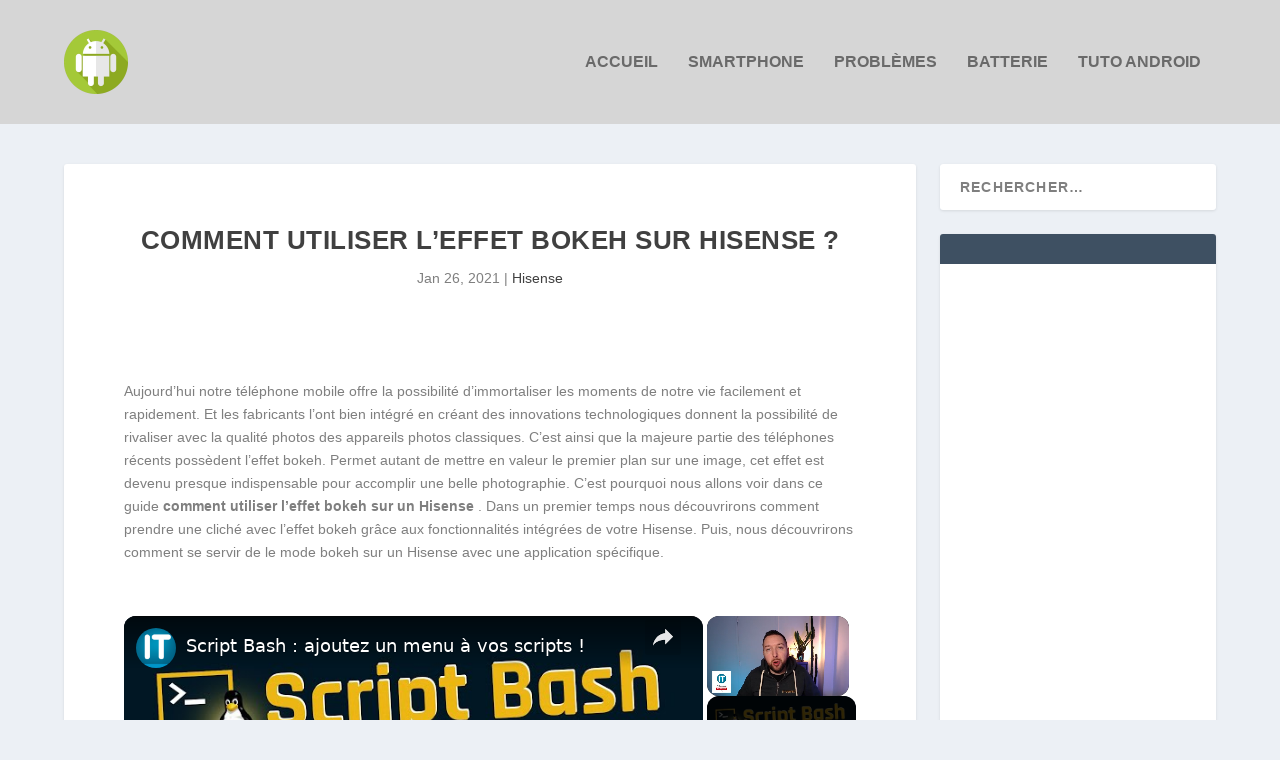

--- FILE ---
content_type: text/html; charset=UTF-8
request_url: https://andro-conseil.com/comment-utiliser-leffet-bokeh-sur-hisense/
body_size: 28461
content:
<!DOCTYPE html><!--[if IE 6]>
<html id="ie6" lang="fr-FR">
<![endif]--><!--[if IE 7]>
<html id="ie7" lang="fr-FR">
<![endif]--><!--[if IE 8]>
<html id="ie8" lang="fr-FR">
<![endif]--><!--[if !(IE 6) | !(IE 7) | !(IE 8)  ]><!--><html lang="fr-FR"><!--<![endif]--><head><meta charset="UTF-8"/>
<script>var __ezHttpConsent={setByCat:function(src,tagType,attributes,category,force,customSetScriptFn=null){var setScript=function(){if(force||window.ezTcfConsent[category]){if(typeof customSetScriptFn==='function'){customSetScriptFn();}else{var scriptElement=document.createElement(tagType);scriptElement.src=src;attributes.forEach(function(attr){for(var key in attr){if(attr.hasOwnProperty(key)){scriptElement.setAttribute(key,attr[key]);}}});var firstScript=document.getElementsByTagName(tagType)[0];firstScript.parentNode.insertBefore(scriptElement,firstScript);}}};if(force||(window.ezTcfConsent&&window.ezTcfConsent.loaded)){setScript();}else if(typeof getEzConsentData==="function"){getEzConsentData().then(function(ezTcfConsent){if(ezTcfConsent&&ezTcfConsent.loaded){setScript();}else{console.error("cannot get ez consent data");force=true;setScript();}});}else{force=true;setScript();console.error("getEzConsentData is not a function");}},};</script>
<script>var ezTcfConsent=window.ezTcfConsent?window.ezTcfConsent:{loaded:false,store_info:false,develop_and_improve_services:false,measure_ad_performance:false,measure_content_performance:false,select_basic_ads:false,create_ad_profile:false,select_personalized_ads:false,create_content_profile:false,select_personalized_content:false,understand_audiences:false,use_limited_data_to_select_content:false,};function getEzConsentData(){return new Promise(function(resolve){document.addEventListener("ezConsentEvent",function(event){var ezTcfConsent=event.detail.ezTcfConsent;resolve(ezTcfConsent);});});}</script>
<script>if(typeof _setEzCookies!=='function'){function _setEzCookies(ezConsentData){var cookies=window.ezCookieQueue;for(var i=0;i<cookies.length;i++){var cookie=cookies[i];if(ezConsentData&&ezConsentData.loaded&&ezConsentData[cookie.tcfCategory]){document.cookie=cookie.name+"="+cookie.value;}}}}
window.ezCookieQueue=window.ezCookieQueue||[];if(typeof addEzCookies!=='function'){function addEzCookies(arr){window.ezCookieQueue=[...window.ezCookieQueue,...arr];}}
addEzCookies([{name:"ezoab_290123",value:"mod181-c; Path=/; Domain=andro-conseil.com; Max-Age=7200",tcfCategory:"store_info",isEzoic:"true",},{name:"ezosuibasgeneris-1",value:"601e7642-25aa-4c55-561b-474b1ac40a41; Path=/; Domain=andro-conseil.com; Expires=Tue, 26 Jan 2027 11:41:16 UTC; Secure; SameSite=None",tcfCategory:"understand_audiences",isEzoic:"true",}]);if(window.ezTcfConsent&&window.ezTcfConsent.loaded){_setEzCookies(window.ezTcfConsent);}else if(typeof getEzConsentData==="function"){getEzConsentData().then(function(ezTcfConsent){if(ezTcfConsent&&ezTcfConsent.loaded){_setEzCookies(window.ezTcfConsent);}else{console.error("cannot get ez consent data");_setEzCookies(window.ezTcfConsent);}});}else{console.error("getEzConsentData is not a function");_setEzCookies(window.ezTcfConsent);}</script><script type="text/javascript" data-ezscrex='false' data-cfasync='false'>window._ezaq = Object.assign({"edge_cache_status":13,"edge_response_time":128,"url":"https://andro-conseil.com/comment-utiliser-leffet-bokeh-sur-hisense/"}, typeof window._ezaq !== "undefined" ? window._ezaq : {});</script><script type="text/javascript" data-ezscrex='false' data-cfasync='false'>window._ezaq = Object.assign({"ab_test_id":"mod181-c"}, typeof window._ezaq !== "undefined" ? window._ezaq : {});window.__ez=window.__ez||{};window.__ez.tf={};</script><script type="text/javascript" data-ezscrex='false' data-cfasync='false'>window.ezDisableAds = true;</script>
<script data-ezscrex='false' data-cfasync='false' data-pagespeed-no-defer>var __ez=__ez||{};__ez.stms=Date.now();__ez.evt={};__ez.script={};__ez.ck=__ez.ck||{};__ez.template={};__ez.template.isOrig=true;window.__ezScriptHost="//www.ezojs.com";__ez.queue=__ez.queue||function(){var e=0,i=0,t=[],n=!1,o=[],r=[],s=!0,a=function(e,i,n,o,r,s,a){var l=arguments.length>7&&void 0!==arguments[7]?arguments[7]:window,d=this;this.name=e,this.funcName=i,this.parameters=null===n?null:w(n)?n:[n],this.isBlock=o,this.blockedBy=r,this.deleteWhenComplete=s,this.isError=!1,this.isComplete=!1,this.isInitialized=!1,this.proceedIfError=a,this.fWindow=l,this.isTimeDelay=!1,this.process=function(){f("... func = "+e),d.isInitialized=!0,d.isComplete=!0,f("... func.apply: "+e);var i=d.funcName.split("."),n=null,o=this.fWindow||window;i.length>3||(n=3===i.length?o[i[0]][i[1]][i[2]]:2===i.length?o[i[0]][i[1]]:o[d.funcName]),null!=n&&n.apply(null,this.parameters),!0===d.deleteWhenComplete&&delete t[e],!0===d.isBlock&&(f("----- F'D: "+d.name),m())}},l=function(e,i,t,n,o,r,s){var a=arguments.length>7&&void 0!==arguments[7]?arguments[7]:window,l=this;this.name=e,this.path=i,this.async=o,this.defer=r,this.isBlock=t,this.blockedBy=n,this.isInitialized=!1,this.isError=!1,this.isComplete=!1,this.proceedIfError=s,this.fWindow=a,this.isTimeDelay=!1,this.isPath=function(e){return"/"===e[0]&&"/"!==e[1]},this.getSrc=function(e){return void 0!==window.__ezScriptHost&&this.isPath(e)&&"banger.js"!==this.name?window.__ezScriptHost+e:e},this.process=function(){l.isInitialized=!0,f("... file = "+e);var i=this.fWindow?this.fWindow.document:document,t=i.createElement("script");t.src=this.getSrc(this.path),!0===o?t.async=!0:!0===r&&(t.defer=!0),t.onerror=function(){var e={url:window.location.href,name:l.name,path:l.path,user_agent:window.navigator.userAgent};"undefined"!=typeof _ezaq&&(e.pageview_id=_ezaq.page_view_id);var i=encodeURIComponent(JSON.stringify(e)),t=new XMLHttpRequest;t.open("GET","//g.ezoic.net/ezqlog?d="+i,!0),t.send(),f("----- ERR'D: "+l.name),l.isError=!0,!0===l.isBlock&&m()},t.onreadystatechange=t.onload=function(){var e=t.readyState;f("----- F'D: "+l.name),e&&!/loaded|complete/.test(e)||(l.isComplete=!0,!0===l.isBlock&&m())},i.getElementsByTagName("head")[0].appendChild(t)}},d=function(e,i){this.name=e,this.path="",this.async=!1,this.defer=!1,this.isBlock=!1,this.blockedBy=[],this.isInitialized=!0,this.isError=!1,this.isComplete=i,this.proceedIfError=!1,this.isTimeDelay=!1,this.process=function(){}};function c(e,i,n,s,a,d,c,u,f){var m=new l(e,i,n,s,a,d,c,f);!0===u?o[e]=m:r[e]=m,t[e]=m,h(m)}function h(e){!0!==u(e)&&0!=s&&e.process()}function u(e){if(!0===e.isTimeDelay&&!1===n)return f(e.name+" blocked = TIME DELAY!"),!0;if(w(e.blockedBy))for(var i=0;i<e.blockedBy.length;i++){var o=e.blockedBy[i];if(!1===t.hasOwnProperty(o))return f(e.name+" blocked = "+o),!0;if(!0===e.proceedIfError&&!0===t[o].isError)return!1;if(!1===t[o].isComplete)return f(e.name+" blocked = "+o),!0}return!1}function f(e){var i=window.location.href,t=new RegExp("[?&]ezq=([^&#]*)","i").exec(i);"1"===(t?t[1]:null)&&console.debug(e)}function m(){++e>200||(f("let's go"),p(o),p(r))}function p(e){for(var i in e)if(!1!==e.hasOwnProperty(i)){var t=e[i];!0===t.isComplete||u(t)||!0===t.isInitialized||!0===t.isError?!0===t.isError?f(t.name+": error"):!0===t.isComplete?f(t.name+": complete already"):!0===t.isInitialized&&f(t.name+": initialized already"):t.process()}}function w(e){return"[object Array]"==Object.prototype.toString.call(e)}return window.addEventListener("load",(function(){setTimeout((function(){n=!0,f("TDELAY -----"),m()}),5e3)}),!1),{addFile:c,addFileOnce:function(e,i,n,o,r,s,a,l,d){t[e]||c(e,i,n,o,r,s,a,l,d)},addDelayFile:function(e,i){var n=new l(e,i,!1,[],!1,!1,!0);n.isTimeDelay=!0,f(e+" ...  FILE! TDELAY"),r[e]=n,t[e]=n,h(n)},addFunc:function(e,n,s,l,d,c,u,f,m,p){!0===c&&(e=e+"_"+i++);var w=new a(e,n,s,l,d,u,f,p);!0===m?o[e]=w:r[e]=w,t[e]=w,h(w)},addDelayFunc:function(e,i,n){var o=new a(e,i,n,!1,[],!0,!0);o.isTimeDelay=!0,f(e+" ...  FUNCTION! TDELAY"),r[e]=o,t[e]=o,h(o)},items:t,processAll:m,setallowLoad:function(e){s=e},markLoaded:function(e){if(e&&0!==e.length){if(e in t){var i=t[e];!0===i.isComplete?f(i.name+" "+e+": error loaded duplicate"):(i.isComplete=!0,i.isInitialized=!0)}else t[e]=new d(e,!0);f("markLoaded dummyfile: "+t[e].name)}},logWhatsBlocked:function(){for(var e in t)!1!==t.hasOwnProperty(e)&&u(t[e])}}}();__ez.evt.add=function(e,t,n){e.addEventListener?e.addEventListener(t,n,!1):e.attachEvent?e.attachEvent("on"+t,n):e["on"+t]=n()},__ez.evt.remove=function(e,t,n){e.removeEventListener?e.removeEventListener(t,n,!1):e.detachEvent?e.detachEvent("on"+t,n):delete e["on"+t]};__ez.script.add=function(e){var t=document.createElement("script");t.src=e,t.async=!0,t.type="text/javascript",document.getElementsByTagName("head")[0].appendChild(t)};__ez.dot=__ez.dot||{};__ez.queue.addFileOnce('/detroitchicago/boise.js', '/detroitchicago/boise.js?gcb=195-0&cb=5', true, [], true, false, true, false);__ez.queue.addFileOnce('/parsonsmaize/abilene.js', '/parsonsmaize/abilene.js?gcb=195-0&cb=e80eca0cdb', true, [], true, false, true, false);__ez.queue.addFileOnce('/parsonsmaize/mulvane.js', '/parsonsmaize/mulvane.js?gcb=195-0&cb=e75e48eec0', true, ['/parsonsmaize/abilene.js'], true, false, true, false);__ez.queue.addFileOnce('/detroitchicago/birmingham.js', '/detroitchicago/birmingham.js?gcb=195-0&cb=539c47377c', true, ['/parsonsmaize/abilene.js'], true, false, true, false);</script>
<script data-ezscrex="false" type="text/javascript" data-cfasync="false">window._ezaq = Object.assign({"ad_cache_level":0,"adpicker_placement_cnt":0,"ai_placeholder_cache_level":0,"ai_placeholder_placement_cnt":-1,"article_category":"hisense","author":"mon guide android","domain":"andro-conseil.com","domain_id":290123,"ezcache_level":2,"ezcache_skip_code":0,"has_bad_image":0,"has_bad_words":0,"is_sitespeed":0,"lt_cache_level":0,"publish_date":"2021-01-26","response_size":142253,"response_size_orig":136446,"response_time_orig":89,"template_id":120,"url":"https://andro-conseil.com/comment-utiliser-leffet-bokeh-sur-hisense/","word_count":0,"worst_bad_word_level":0}, typeof window._ezaq !== "undefined" ? window._ezaq : {});__ez.queue.markLoaded('ezaqBaseReady');</script>
<script type='text/javascript' data-ezscrex='false' data-cfasync='false'>
window.ezAnalyticsStatic = true;

function analyticsAddScript(script) {
	var ezDynamic = document.createElement('script');
	ezDynamic.type = 'text/javascript';
	ezDynamic.innerHTML = script;
	document.head.appendChild(ezDynamic);
}
function getCookiesWithPrefix() {
    var allCookies = document.cookie.split(';');
    var cookiesWithPrefix = {};

    for (var i = 0; i < allCookies.length; i++) {
        var cookie = allCookies[i].trim();

        for (var j = 0; j < arguments.length; j++) {
            var prefix = arguments[j];
            if (cookie.indexOf(prefix) === 0) {
                var cookieParts = cookie.split('=');
                var cookieName = cookieParts[0];
                var cookieValue = cookieParts.slice(1).join('=');
                cookiesWithPrefix[cookieName] = decodeURIComponent(cookieValue);
                break; // Once matched, no need to check other prefixes
            }
        }
    }

    return cookiesWithPrefix;
}
function productAnalytics() {
	var d = {"pr":[6,3],"omd5":"2c923c229bfaeb7566ecd8742c81bb27","nar":"risk score"};
	d.u = _ezaq.url;
	d.p = _ezaq.page_view_id;
	d.v = _ezaq.visit_uuid;
	d.ab = _ezaq.ab_test_id;
	d.e = JSON.stringify(_ezaq);
	d.ref = document.referrer;
	d.c = getCookiesWithPrefix('active_template', 'ez', 'lp_');
	if(typeof ez_utmParams !== 'undefined') {
		d.utm = ez_utmParams;
	}

	var dataText = JSON.stringify(d);
	var xhr = new XMLHttpRequest();
	xhr.open('POST','/ezais/analytics?cb=1', true);
	xhr.onload = function () {
		if (xhr.status!=200) {
            return;
		}

        if(document.readyState !== 'loading') {
            analyticsAddScript(xhr.response);
            return;
        }

        var eventFunc = function() {
            if(document.readyState === 'loading') {
                return;
            }
            document.removeEventListener('readystatechange', eventFunc, false);
            analyticsAddScript(xhr.response);
        };

        document.addEventListener('readystatechange', eventFunc, false);
	};
	xhr.setRequestHeader('Content-Type','text/plain');
	xhr.send(dataText);
}
__ez.queue.addFunc("productAnalytics", "productAnalytics", null, true, ['ezaqBaseReady'], false, false, false, true);
</script><base href="https://andro-conseil.com/comment-utiliser-leffet-bokeh-sur-hisense/"/>
	
			
	<meta http-equiv="X-UA-Compatible" content="IE=edge"/>
	<link rel="pingback" href="https://andro-conseil.com/xmlrpc.php"/>

		<!--[if lt IE 9]>
	<script src="https://andro-conseil.com/wp-content/themes/Extra/scripts/ext/html5.js" type="text/javascript"></script>
	<![endif]-->

	<script type="text/javascript">
		document.documentElement.className = 'js';
	</script>

	<meta name="robots" content="index, follow, max-image-preview:large, max-snippet:-1, max-video-preview:-1"/>
<link rel="alternate" hreflang="fr" href="https://andro-conseil.com/comment-utiliser-leffet-bokeh-sur-hisense/"/>
<link rel="alternate" hreflang="cs" href="https://andro-conseil.com/cs/comment-utiliser-leffet-bokeh-sur-hisense/"/>
<link rel="alternate" hreflang="da" href="https://andro-conseil.com/da/comment-utiliser-leffet-bokeh-sur-hisense/"/>
<link rel="alternate" hreflang="nl" href="https://andro-conseil.com/nl/comment-utiliser-leffet-bokeh-sur-hisense/"/>
<link rel="alternate" hreflang="en" href="https://andro-conseil.com/en/comment-utiliser-leffet-bokeh-sur-hisense/"/>
<link rel="alternate" hreflang="de" href="https://andro-conseil.com/de/comment-utiliser-leffet-bokeh-sur-hisense/"/>
<link rel="alternate" hreflang="it" href="https://andro-conseil.com/it/comment-utiliser-leffet-bokeh-sur-hisense/"/>
<link rel="alternate" hreflang="pt" href="https://andro-conseil.com/pt/comment-utiliser-leffet-bokeh-sur-hisense/"/>
<link rel="alternate" hreflang="es" href="https://andro-conseil.com/es/comment-utiliser-leffet-bokeh-sur-hisense/"/>
<script type="text/javascript">
			let jqueryParams=[],jQuery=function(r){return jqueryParams=[...jqueryParams,r],jQuery},$=function(r){return jqueryParams=[...jqueryParams,r],$};window.jQuery=jQuery,window.$=jQuery;let customHeadScripts=!1;jQuery.fn=jQuery.prototype={},$.fn=jQuery.prototype={},jQuery.noConflict=function(r){if(window.jQuery)return jQuery=window.jQuery,$=window.jQuery,customHeadScripts=!0,jQuery.noConflict},jQuery.ready=function(r){jqueryParams=[...jqueryParams,r]},$.ready=function(r){jqueryParams=[...jqueryParams,r]},jQuery.load=function(r){jqueryParams=[...jqueryParams,r]},$.load=function(r){jqueryParams=[...jqueryParams,r]},jQuery.fn.ready=function(r){jqueryParams=[...jqueryParams,r]},$.fn.ready=function(r){jqueryParams=[...jqueryParams,r]};</script>
	<!-- This site is optimized with the Yoast SEO plugin v26.6 - https://yoast.com/wordpress/plugins/seo/ -->
	<title>Comment utiliser l&#39;effet Bokeh sur Hisense ?</title>
	<meta name="description" content="Dans ce tutoriel pour portable Android, nous allons vous expliquer comment faire pour utiliser l&#39;effet Bokeh sur votre Hisense."/>
	<link rel="canonical" href="https://andro-conseil.com/comment-utiliser-leffet-bokeh-sur-hisense/"/>
	<meta property="og:locale" content="fr_FR"/>
	<meta property="og:type" content="article"/>
	<meta property="og:title" content="Comment utiliser l&#39;effet Bokeh sur Hisense ?"/>
	<meta property="og:description" content="Dans ce tutoriel pour portable Android, nous allons vous expliquer comment faire pour utiliser l&#39;effet Bokeh sur votre Hisense."/>
	<meta property="og:url" content="https://andro-conseil.com/comment-utiliser-leffet-bokeh-sur-hisense/"/>
	<meta property="og:site_name" content="Andro Conseil"/>
	<meta property="article:published_time" content="2021-01-26T16:07:30+00:00"/>
	<meta property="article:modified_time" content="2021-07-12T13:28:43+00:00"/>
	<meta property="og:image" content="https://andro-conseil.com/wp-content/uploads/2021/01/comment-utiliser-effet-bokeh7.png"/>
	<meta name="author" content="mon guide android"/>
	<meta name="twitter:card" content="summary_large_image"/>
	<meta name="twitter:label1" content="Écrit par"/>
	<meta name="twitter:data1" content="mon guide android"/>
	<meta name="twitter:label2" content="Durée de lecture estimée"/>
	<meta name="twitter:data2" content="5 minutes"/>
	<script type="application/ld+json" class="yoast-schema-graph">{"@context":"https://schema.org","@graph":[{"@type":"WebPage","@id":"https://andro-conseil.com/comment-utiliser-leffet-bokeh-sur-hisense/","url":"https://andro-conseil.com/comment-utiliser-leffet-bokeh-sur-hisense/","name":"Comment utiliser l'effet Bokeh sur Hisense ?","isPartOf":{"@id":"https://andro-conseil.com/#website"},"primaryImageOfPage":{"@id":"https://andro-conseil.com/comment-utiliser-leffet-bokeh-sur-hisense/#primaryimage"},"image":{"@id":"https://andro-conseil.com/comment-utiliser-leffet-bokeh-sur-hisense/#primaryimage"},"thumbnailUrl":"https://andro-conseil.com/wp-content/uploads/2021/01/comment-utiliser-effet-bokeh7.png","datePublished":"2021-01-26T16:07:30+00:00","dateModified":"2021-07-12T13:28:43+00:00","author":{"@id":"https://andro-conseil.com/#/schema/person/a5645eea4c1e9832f5dc665797d00aff"},"description":"Dans ce tutoriel pour portable Android, nous allons vous expliquer comment faire pour utiliser l'effet Bokeh sur votre Hisense.","breadcrumb":{"@id":"https://andro-conseil.com/comment-utiliser-leffet-bokeh-sur-hisense/#breadcrumb"},"inLanguage":"fr-FR","potentialAction":[{"@type":"ReadAction","target":["https://andro-conseil.com/comment-utiliser-leffet-bokeh-sur-hisense/"]}]},{"@type":"ImageObject","inLanguage":"fr-FR","@id":"https://andro-conseil.com/comment-utiliser-leffet-bokeh-sur-hisense/#primaryimage","url":"https://andro-conseil.com/wp-content/uploads/2021/01/comment-utiliser-effet-bokeh7.png","contentUrl":"https://andro-conseil.com/wp-content/uploads/2021/01/comment-utiliser-effet-bokeh7.png","width":512,"height":512},{"@type":"BreadcrumbList","@id":"https://andro-conseil.com/comment-utiliser-leffet-bokeh-sur-hisense/#breadcrumb","itemListElement":[{"@type":"ListItem","position":1,"name":"Accueil","item":"https://andro-conseil.com/"},{"@type":"ListItem","position":2,"name":"Comment utiliser l&rsquo;effet Bokeh sur Hisense ?"}]},{"@type":"WebSite","@id":"https://andro-conseil.com/#website","url":"https://andro-conseil.com/","name":"Andro Conseil","description":"Tout sur Android","potentialAction":[{"@type":"SearchAction","target":{"@type":"EntryPoint","urlTemplate":"https://andro-conseil.com/?s={search_term_string}"},"query-input":{"@type":"PropertyValueSpecification","valueRequired":true,"valueName":"search_term_string"}}],"inLanguage":"fr-FR"},{"@type":"Person","@id":"https://andro-conseil.com/#/schema/person/a5645eea4c1e9832f5dc665797d00aff","name":"mon guide android","image":{"@type":"ImageObject","inLanguage":"fr-FR","@id":"https://andro-conseil.com/#/schema/person/image/","url":"https://secure.gravatar.com/avatar/08ace38b2ac40ea93e6afa345eed29b57012720e8fdf14f54ad2a28de2aa20e1?s=96&d=mm&r=g","contentUrl":"https://secure.gravatar.com/avatar/08ace38b2ac40ea93e6afa345eed29b57012720e8fdf14f54ad2a28de2aa20e1?s=96&d=mm&r=g","caption":"mon guide android"},"url":"https://andro-conseil.com/author/pernelle-huynhgmail-com/"}]}</script>
	<!-- / Yoast SEO plugin. -->


<link rel="dns-prefetch" href="//www.googletagmanager.com"/>
<link rel="alternate" type="application/rss+xml" title="Andro Conseil » Flux" href="https://andro-conseil.com/feed/"/>
<link rel="alternate" type="application/rss+xml" title="Andro Conseil » Flux des commentaires" href="https://andro-conseil.com/comments/feed/"/>
<link rel="alternate" type="application/rss+xml" title="Andro Conseil » Comment utiliser l’effet Bokeh sur Hisense ? Flux des commentaires" href="https://andro-conseil.com/comment-utiliser-leffet-bokeh-sur-hisense/feed/"/>
<link rel="alternate" title="oEmbed (JSON)" type="application/json+oembed" href="https://andro-conseil.com/wp-json/oembed/1.0/embed?url=https%3A%2F%2Fandro-conseil.com%2Fcomment-utiliser-leffet-bokeh-sur-hisense%2F"/>
<link rel="alternate" title="oEmbed (XML)" type="text/xml+oembed" href="https://andro-conseil.com/wp-json/oembed/1.0/embed?url=https%3A%2F%2Fandro-conseil.com%2Fcomment-utiliser-leffet-bokeh-sur-hisense%2F&amp;format=xml"/>
<meta content="Extra v.4.27.4" name="generator"/><!-- andro-conseil.com is managing ads with Advanced Ads 2.0.16 – https://wpadvancedads.com/ --><script id="andro-ready">
			window.advanced_ads_ready=function(e,a){a=a||"complete";var d=function(e){return"interactive"===a?"loading"!==e:"complete"===e};d(document.readyState)?e():document.addEventListener("readystatechange",(function(a){d(a.target.readyState)&&e()}),{once:"interactive"===a})},window.advanced_ads_ready_queue=window.advanced_ads_ready_queue||[];		</script>
		<style id="wp-block-library-inline-css" type="text/css">
:root{--wp-block-synced-color:#7a00df;--wp-block-synced-color--rgb:122,0,223;--wp-bound-block-color:var(--wp-block-synced-color);--wp-editor-canvas-background:#ddd;--wp-admin-theme-color:#007cba;--wp-admin-theme-color--rgb:0,124,186;--wp-admin-theme-color-darker-10:#006ba1;--wp-admin-theme-color-darker-10--rgb:0,107,160.5;--wp-admin-theme-color-darker-20:#005a87;--wp-admin-theme-color-darker-20--rgb:0,90,135;--wp-admin-border-width-focus:2px}@media (min-resolution:192dpi){:root{--wp-admin-border-width-focus:1.5px}}.wp-element-button{cursor:pointer}:root .has-very-light-gray-background-color{background-color:#eee}:root .has-very-dark-gray-background-color{background-color:#313131}:root .has-very-light-gray-color{color:#eee}:root .has-very-dark-gray-color{color:#313131}:root .has-vivid-green-cyan-to-vivid-cyan-blue-gradient-background{background:linear-gradient(135deg,#00d084,#0693e3)}:root .has-purple-crush-gradient-background{background:linear-gradient(135deg,#34e2e4,#4721fb 50%,#ab1dfe)}:root .has-hazy-dawn-gradient-background{background:linear-gradient(135deg,#faaca8,#dad0ec)}:root .has-subdued-olive-gradient-background{background:linear-gradient(135deg,#fafae1,#67a671)}:root .has-atomic-cream-gradient-background{background:linear-gradient(135deg,#fdd79a,#004a59)}:root .has-nightshade-gradient-background{background:linear-gradient(135deg,#330968,#31cdcf)}:root .has-midnight-gradient-background{background:linear-gradient(135deg,#020381,#2874fc)}:root{--wp--preset--font-size--normal:16px;--wp--preset--font-size--huge:42px}.has-regular-font-size{font-size:1em}.has-larger-font-size{font-size:2.625em}.has-normal-font-size{font-size:var(--wp--preset--font-size--normal)}.has-huge-font-size{font-size:var(--wp--preset--font-size--huge)}.has-text-align-center{text-align:center}.has-text-align-left{text-align:left}.has-text-align-right{text-align:right}.has-fit-text{white-space:nowrap!important}#end-resizable-editor-section{display:none}.aligncenter{clear:both}.items-justified-left{justify-content:flex-start}.items-justified-center{justify-content:center}.items-justified-right{justify-content:flex-end}.items-justified-space-between{justify-content:space-between}.screen-reader-text{border:0;clip-path:inset(50%);height:1px;margin:-1px;overflow:hidden;padding:0;position:absolute;width:1px;word-wrap:normal!important}.screen-reader-text:focus{background-color:#ddd;clip-path:none;color:#444;display:block;font-size:1em;height:auto;left:5px;line-height:normal;padding:15px 23px 14px;text-decoration:none;top:5px;width:auto;z-index:100000}html :where(.has-border-color){border-style:solid}html :where([style*=border-top-color]){border-top-style:solid}html :where([style*=border-right-color]){border-right-style:solid}html :where([style*=border-bottom-color]){border-bottom-style:solid}html :where([style*=border-left-color]){border-left-style:solid}html :where([style*=border-width]){border-style:solid}html :where([style*=border-top-width]){border-top-style:solid}html :where([style*=border-right-width]){border-right-style:solid}html :where([style*=border-bottom-width]){border-bottom-style:solid}html :where([style*=border-left-width]){border-left-style:solid}html :where(img[class*=wp-image-]){height:auto;max-width:100%}:where(figure){margin:0 0 1em}html :where(.is-position-sticky){--wp-admin--admin-bar--position-offset:var(--wp-admin--admin-bar--height,0px)}@media screen and (max-width:600px){html :where(.is-position-sticky){--wp-admin--admin-bar--position-offset:0px}}

/*# sourceURL=wp-block-library-inline-css */
</style><style id="global-styles-inline-css" type="text/css">
:root{--wp--preset--aspect-ratio--square: 1;--wp--preset--aspect-ratio--4-3: 4/3;--wp--preset--aspect-ratio--3-4: 3/4;--wp--preset--aspect-ratio--3-2: 3/2;--wp--preset--aspect-ratio--2-3: 2/3;--wp--preset--aspect-ratio--16-9: 16/9;--wp--preset--aspect-ratio--9-16: 9/16;--wp--preset--color--black: #000000;--wp--preset--color--cyan-bluish-gray: #abb8c3;--wp--preset--color--white: #ffffff;--wp--preset--color--pale-pink: #f78da7;--wp--preset--color--vivid-red: #cf2e2e;--wp--preset--color--luminous-vivid-orange: #ff6900;--wp--preset--color--luminous-vivid-amber: #fcb900;--wp--preset--color--light-green-cyan: #7bdcb5;--wp--preset--color--vivid-green-cyan: #00d084;--wp--preset--color--pale-cyan-blue: #8ed1fc;--wp--preset--color--vivid-cyan-blue: #0693e3;--wp--preset--color--vivid-purple: #9b51e0;--wp--preset--gradient--vivid-cyan-blue-to-vivid-purple: linear-gradient(135deg,rgb(6,147,227) 0%,rgb(155,81,224) 100%);--wp--preset--gradient--light-green-cyan-to-vivid-green-cyan: linear-gradient(135deg,rgb(122,220,180) 0%,rgb(0,208,130) 100%);--wp--preset--gradient--luminous-vivid-amber-to-luminous-vivid-orange: linear-gradient(135deg,rgb(252,185,0) 0%,rgb(255,105,0) 100%);--wp--preset--gradient--luminous-vivid-orange-to-vivid-red: linear-gradient(135deg,rgb(255,105,0) 0%,rgb(207,46,46) 100%);--wp--preset--gradient--very-light-gray-to-cyan-bluish-gray: linear-gradient(135deg,rgb(238,238,238) 0%,rgb(169,184,195) 100%);--wp--preset--gradient--cool-to-warm-spectrum: linear-gradient(135deg,rgb(74,234,220) 0%,rgb(151,120,209) 20%,rgb(207,42,186) 40%,rgb(238,44,130) 60%,rgb(251,105,98) 80%,rgb(254,248,76) 100%);--wp--preset--gradient--blush-light-purple: linear-gradient(135deg,rgb(255,206,236) 0%,rgb(152,150,240) 100%);--wp--preset--gradient--blush-bordeaux: linear-gradient(135deg,rgb(254,205,165) 0%,rgb(254,45,45) 50%,rgb(107,0,62) 100%);--wp--preset--gradient--luminous-dusk: linear-gradient(135deg,rgb(255,203,112) 0%,rgb(199,81,192) 50%,rgb(65,88,208) 100%);--wp--preset--gradient--pale-ocean: linear-gradient(135deg,rgb(255,245,203) 0%,rgb(182,227,212) 50%,rgb(51,167,181) 100%);--wp--preset--gradient--electric-grass: linear-gradient(135deg,rgb(202,248,128) 0%,rgb(113,206,126) 100%);--wp--preset--gradient--midnight: linear-gradient(135deg,rgb(2,3,129) 0%,rgb(40,116,252) 100%);--wp--preset--font-size--small: 13px;--wp--preset--font-size--medium: 20px;--wp--preset--font-size--large: 36px;--wp--preset--font-size--x-large: 42px;--wp--preset--spacing--20: 0.44rem;--wp--preset--spacing--30: 0.67rem;--wp--preset--spacing--40: 1rem;--wp--preset--spacing--50: 1.5rem;--wp--preset--spacing--60: 2.25rem;--wp--preset--spacing--70: 3.38rem;--wp--preset--spacing--80: 5.06rem;--wp--preset--shadow--natural: 6px 6px 9px rgba(0, 0, 0, 0.2);--wp--preset--shadow--deep: 12px 12px 50px rgba(0, 0, 0, 0.4);--wp--preset--shadow--sharp: 6px 6px 0px rgba(0, 0, 0, 0.2);--wp--preset--shadow--outlined: 6px 6px 0px -3px rgb(255, 255, 255), 6px 6px rgb(0, 0, 0);--wp--preset--shadow--crisp: 6px 6px 0px rgb(0, 0, 0);}:root { --wp--style--global--content-size: 856px;--wp--style--global--wide-size: 1280px; }:where(body) { margin: 0; }.wp-site-blocks > .alignleft { float: left; margin-right: 2em; }.wp-site-blocks > .alignright { float: right; margin-left: 2em; }.wp-site-blocks > .aligncenter { justify-content: center; margin-left: auto; margin-right: auto; }:where(.is-layout-flex){gap: 0.5em;}:where(.is-layout-grid){gap: 0.5em;}.is-layout-flow > .alignleft{float: left;margin-inline-start: 0;margin-inline-end: 2em;}.is-layout-flow > .alignright{float: right;margin-inline-start: 2em;margin-inline-end: 0;}.is-layout-flow > .aligncenter{margin-left: auto !important;margin-right: auto !important;}.is-layout-constrained > .alignleft{float: left;margin-inline-start: 0;margin-inline-end: 2em;}.is-layout-constrained > .alignright{float: right;margin-inline-start: 2em;margin-inline-end: 0;}.is-layout-constrained > .aligncenter{margin-left: auto !important;margin-right: auto !important;}.is-layout-constrained > :where(:not(.alignleft):not(.alignright):not(.alignfull)){max-width: var(--wp--style--global--content-size);margin-left: auto !important;margin-right: auto !important;}.is-layout-constrained > .alignwide{max-width: var(--wp--style--global--wide-size);}body .is-layout-flex{display: flex;}.is-layout-flex{flex-wrap: wrap;align-items: center;}.is-layout-flex > :is(*, div){margin: 0;}body .is-layout-grid{display: grid;}.is-layout-grid > :is(*, div){margin: 0;}body{padding-top: 0px;padding-right: 0px;padding-bottom: 0px;padding-left: 0px;}:root :where(.wp-element-button, .wp-block-button__link){background-color: #32373c;border-width: 0;color: #fff;font-family: inherit;font-size: inherit;font-style: inherit;font-weight: inherit;letter-spacing: inherit;line-height: inherit;padding-top: calc(0.667em + 2px);padding-right: calc(1.333em + 2px);padding-bottom: calc(0.667em + 2px);padding-left: calc(1.333em + 2px);text-decoration: none;text-transform: inherit;}.has-black-color{color: var(--wp--preset--color--black) !important;}.has-cyan-bluish-gray-color{color: var(--wp--preset--color--cyan-bluish-gray) !important;}.has-white-color{color: var(--wp--preset--color--white) !important;}.has-pale-pink-color{color: var(--wp--preset--color--pale-pink) !important;}.has-vivid-red-color{color: var(--wp--preset--color--vivid-red) !important;}.has-luminous-vivid-orange-color{color: var(--wp--preset--color--luminous-vivid-orange) !important;}.has-luminous-vivid-amber-color{color: var(--wp--preset--color--luminous-vivid-amber) !important;}.has-light-green-cyan-color{color: var(--wp--preset--color--light-green-cyan) !important;}.has-vivid-green-cyan-color{color: var(--wp--preset--color--vivid-green-cyan) !important;}.has-pale-cyan-blue-color{color: var(--wp--preset--color--pale-cyan-blue) !important;}.has-vivid-cyan-blue-color{color: var(--wp--preset--color--vivid-cyan-blue) !important;}.has-vivid-purple-color{color: var(--wp--preset--color--vivid-purple) !important;}.has-black-background-color{background-color: var(--wp--preset--color--black) !important;}.has-cyan-bluish-gray-background-color{background-color: var(--wp--preset--color--cyan-bluish-gray) !important;}.has-white-background-color{background-color: var(--wp--preset--color--white) !important;}.has-pale-pink-background-color{background-color: var(--wp--preset--color--pale-pink) !important;}.has-vivid-red-background-color{background-color: var(--wp--preset--color--vivid-red) !important;}.has-luminous-vivid-orange-background-color{background-color: var(--wp--preset--color--luminous-vivid-orange) !important;}.has-luminous-vivid-amber-background-color{background-color: var(--wp--preset--color--luminous-vivid-amber) !important;}.has-light-green-cyan-background-color{background-color: var(--wp--preset--color--light-green-cyan) !important;}.has-vivid-green-cyan-background-color{background-color: var(--wp--preset--color--vivid-green-cyan) !important;}.has-pale-cyan-blue-background-color{background-color: var(--wp--preset--color--pale-cyan-blue) !important;}.has-vivid-cyan-blue-background-color{background-color: var(--wp--preset--color--vivid-cyan-blue) !important;}.has-vivid-purple-background-color{background-color: var(--wp--preset--color--vivid-purple) !important;}.has-black-border-color{border-color: var(--wp--preset--color--black) !important;}.has-cyan-bluish-gray-border-color{border-color: var(--wp--preset--color--cyan-bluish-gray) !important;}.has-white-border-color{border-color: var(--wp--preset--color--white) !important;}.has-pale-pink-border-color{border-color: var(--wp--preset--color--pale-pink) !important;}.has-vivid-red-border-color{border-color: var(--wp--preset--color--vivid-red) !important;}.has-luminous-vivid-orange-border-color{border-color: var(--wp--preset--color--luminous-vivid-orange) !important;}.has-luminous-vivid-amber-border-color{border-color: var(--wp--preset--color--luminous-vivid-amber) !important;}.has-light-green-cyan-border-color{border-color: var(--wp--preset--color--light-green-cyan) !important;}.has-vivid-green-cyan-border-color{border-color: var(--wp--preset--color--vivid-green-cyan) !important;}.has-pale-cyan-blue-border-color{border-color: var(--wp--preset--color--pale-cyan-blue) !important;}.has-vivid-cyan-blue-border-color{border-color: var(--wp--preset--color--vivid-cyan-blue) !important;}.has-vivid-purple-border-color{border-color: var(--wp--preset--color--vivid-purple) !important;}.has-vivid-cyan-blue-to-vivid-purple-gradient-background{background: var(--wp--preset--gradient--vivid-cyan-blue-to-vivid-purple) !important;}.has-light-green-cyan-to-vivid-green-cyan-gradient-background{background: var(--wp--preset--gradient--light-green-cyan-to-vivid-green-cyan) !important;}.has-luminous-vivid-amber-to-luminous-vivid-orange-gradient-background{background: var(--wp--preset--gradient--luminous-vivid-amber-to-luminous-vivid-orange) !important;}.has-luminous-vivid-orange-to-vivid-red-gradient-background{background: var(--wp--preset--gradient--luminous-vivid-orange-to-vivid-red) !important;}.has-very-light-gray-to-cyan-bluish-gray-gradient-background{background: var(--wp--preset--gradient--very-light-gray-to-cyan-bluish-gray) !important;}.has-cool-to-warm-spectrum-gradient-background{background: var(--wp--preset--gradient--cool-to-warm-spectrum) !important;}.has-blush-light-purple-gradient-background{background: var(--wp--preset--gradient--blush-light-purple) !important;}.has-blush-bordeaux-gradient-background{background: var(--wp--preset--gradient--blush-bordeaux) !important;}.has-luminous-dusk-gradient-background{background: var(--wp--preset--gradient--luminous-dusk) !important;}.has-pale-ocean-gradient-background{background: var(--wp--preset--gradient--pale-ocean) !important;}.has-electric-grass-gradient-background{background: var(--wp--preset--gradient--electric-grass) !important;}.has-midnight-gradient-background{background: var(--wp--preset--gradient--midnight) !important;}.has-small-font-size{font-size: var(--wp--preset--font-size--small) !important;}.has-medium-font-size{font-size: var(--wp--preset--font-size--medium) !important;}.has-large-font-size{font-size: var(--wp--preset--font-size--large) !important;}.has-x-large-font-size{font-size: var(--wp--preset--font-size--x-large) !important;}
/*# sourceURL=global-styles-inline-css */
</style>

<link rel="stylesheet" id="contact-form-7-css" href="https://andro-conseil.com/wp-content/plugins/contact-form-7/includes/css/styles.css?ver=6.1.4" type="text/css" media="all"/>
<link rel="stylesheet" id="extra-style-css" href="https://andro-conseil.com/wp-content/themes/Extra/style.min.css?ver=4.27.4" type="text/css" media="all"/>
<style id="extra-dynamic-critical-inline-css" type="text/css">
@font-face{font-family:ETmodules;font-display:block;src:url(//andro-conseil.com/wp-content/themes/Extra/core/admin/fonts/modules/base/modules.eot);src:url(//andro-conseil.com/wp-content/themes/Extra/core/admin/fonts/modules/base/modules.eot?#iefix) format("embedded-opentype"),url(//andro-conseil.com/wp-content/themes/Extra/core/admin/fonts/modules/base/modules.woff) format("woff"),url(//andro-conseil.com/wp-content/themes/Extra/core/admin/fonts/modules/base/modules.ttf) format("truetype"),url(//andro-conseil.com/wp-content/themes/Extra/core/admin/fonts/modules/base/modules.svg#ETmodules) format("svg");font-weight:400;font-style:normal}
.et_audio_content,.et_link_content,.et_quote_content{background-color:#2ea3f2}.et_pb_post .et-pb-controllers a{margin-bottom:10px}.format-gallery .et-pb-controllers{bottom:0}.et_pb_blog_grid .et_audio_content{margin-bottom:19px}.et_pb_row .et_pb_blog_grid .et_pb_post .et_pb_slide{min-height:180px}.et_audio_content .wp-block-audio{margin:0;padding:0}.et_audio_content h2{line-height:44px}.et_pb_column_1_2 .et_audio_content h2,.et_pb_column_1_3 .et_audio_content h2,.et_pb_column_1_4 .et_audio_content h2,.et_pb_column_1_5 .et_audio_content h2,.et_pb_column_1_6 .et_audio_content h2,.et_pb_column_2_5 .et_audio_content h2,.et_pb_column_3_5 .et_audio_content h2,.et_pb_column_3_8 .et_audio_content h2{margin-bottom:9px;margin-top:0}.et_pb_column_1_2 .et_audio_content,.et_pb_column_3_5 .et_audio_content{padding:35px 40px}.et_pb_column_1_2 .et_audio_content h2,.et_pb_column_3_5 .et_audio_content h2{line-height:32px}.et_pb_column_1_3 .et_audio_content,.et_pb_column_1_4 .et_audio_content,.et_pb_column_1_5 .et_audio_content,.et_pb_column_1_6 .et_audio_content,.et_pb_column_2_5 .et_audio_content,.et_pb_column_3_8 .et_audio_content{padding:35px 20px}.et_pb_column_1_3 .et_audio_content h2,.et_pb_column_1_4 .et_audio_content h2,.et_pb_column_1_5 .et_audio_content h2,.et_pb_column_1_6 .et_audio_content h2,.et_pb_column_2_5 .et_audio_content h2,.et_pb_column_3_8 .et_audio_content h2{font-size:18px;line-height:26px}article.et_pb_has_overlay .et_pb_blog_image_container{position:relative}.et_pb_post>.et_main_video_container{position:relative;margin-bottom:30px}.et_pb_post .et_pb_video_overlay .et_pb_video_play{color:#fff}.et_pb_post .et_pb_video_overlay_hover:hover{background:rgba(0,0,0,.6)}.et_audio_content,.et_link_content,.et_quote_content{text-align:center;word-wrap:break-word;position:relative;padding:50px 60px}.et_audio_content h2,.et_link_content a.et_link_main_url,.et_link_content h2,.et_quote_content blockquote cite,.et_quote_content blockquote p{color:#fff!important}.et_quote_main_link{position:absolute;text-indent:-9999px;width:100%;height:100%;display:block;top:0;left:0}.et_quote_content blockquote{padding:0;margin:0;border:none}.et_audio_content h2,.et_link_content h2,.et_quote_content blockquote p{margin-top:0}.et_audio_content h2{margin-bottom:20px}.et_audio_content h2,.et_link_content h2,.et_quote_content blockquote p{line-height:44px}.et_link_content a.et_link_main_url,.et_quote_content blockquote cite{font-size:18px;font-weight:200}.et_quote_content blockquote cite{font-style:normal}.et_pb_column_2_3 .et_quote_content{padding:50px 42px 45px}.et_pb_column_2_3 .et_audio_content,.et_pb_column_2_3 .et_link_content{padding:40px 40px 45px}.et_pb_column_1_2 .et_audio_content,.et_pb_column_1_2 .et_link_content,.et_pb_column_1_2 .et_quote_content,.et_pb_column_3_5 .et_audio_content,.et_pb_column_3_5 .et_link_content,.et_pb_column_3_5 .et_quote_content{padding:35px 40px}.et_pb_column_1_2 .et_quote_content blockquote p,.et_pb_column_3_5 .et_quote_content blockquote p{font-size:26px;line-height:32px}.et_pb_column_1_2 .et_audio_content h2,.et_pb_column_1_2 .et_link_content h2,.et_pb_column_3_5 .et_audio_content h2,.et_pb_column_3_5 .et_link_content h2{line-height:32px}.et_pb_column_1_2 .et_link_content a.et_link_main_url,.et_pb_column_1_2 .et_quote_content blockquote cite,.et_pb_column_3_5 .et_link_content a.et_link_main_url,.et_pb_column_3_5 .et_quote_content blockquote cite{font-size:14px}.et_pb_column_1_3 .et_quote_content,.et_pb_column_1_4 .et_quote_content,.et_pb_column_1_5 .et_quote_content,.et_pb_column_1_6 .et_quote_content,.et_pb_column_2_5 .et_quote_content,.et_pb_column_3_8 .et_quote_content{padding:35px 30px 32px}.et_pb_column_1_3 .et_audio_content,.et_pb_column_1_3 .et_link_content,.et_pb_column_1_4 .et_audio_content,.et_pb_column_1_4 .et_link_content,.et_pb_column_1_5 .et_audio_content,.et_pb_column_1_5 .et_link_content,.et_pb_column_1_6 .et_audio_content,.et_pb_column_1_6 .et_link_content,.et_pb_column_2_5 .et_audio_content,.et_pb_column_2_5 .et_link_content,.et_pb_column_3_8 .et_audio_content,.et_pb_column_3_8 .et_link_content{padding:35px 20px}.et_pb_column_1_3 .et_audio_content h2,.et_pb_column_1_3 .et_link_content h2,.et_pb_column_1_3 .et_quote_content blockquote p,.et_pb_column_1_4 .et_audio_content h2,.et_pb_column_1_4 .et_link_content h2,.et_pb_column_1_4 .et_quote_content blockquote p,.et_pb_column_1_5 .et_audio_content h2,.et_pb_column_1_5 .et_link_content h2,.et_pb_column_1_5 .et_quote_content blockquote p,.et_pb_column_1_6 .et_audio_content h2,.et_pb_column_1_6 .et_link_content h2,.et_pb_column_1_6 .et_quote_content blockquote p,.et_pb_column_2_5 .et_audio_content h2,.et_pb_column_2_5 .et_link_content h2,.et_pb_column_2_5 .et_quote_content blockquote p,.et_pb_column_3_8 .et_audio_content h2,.et_pb_column_3_8 .et_link_content h2,.et_pb_column_3_8 .et_quote_content blockquote p{font-size:18px;line-height:26px}.et_pb_column_1_3 .et_link_content a.et_link_main_url,.et_pb_column_1_3 .et_quote_content blockquote cite,.et_pb_column_1_4 .et_link_content a.et_link_main_url,.et_pb_column_1_4 .et_quote_content blockquote cite,.et_pb_column_1_5 .et_link_content a.et_link_main_url,.et_pb_column_1_5 .et_quote_content blockquote cite,.et_pb_column_1_6 .et_link_content a.et_link_main_url,.et_pb_column_1_6 .et_quote_content blockquote cite,.et_pb_column_2_5 .et_link_content a.et_link_main_url,.et_pb_column_2_5 .et_quote_content blockquote cite,.et_pb_column_3_8 .et_link_content a.et_link_main_url,.et_pb_column_3_8 .et_quote_content blockquote cite{font-size:14px}.et_pb_post .et_pb_gallery_post_type .et_pb_slide{min-height:500px;background-size:cover!important;background-position:top}.format-gallery .et_pb_slider.gallery-not-found .et_pb_slide{box-shadow:inset 0 0 10px rgba(0,0,0,.1)}.format-gallery .et_pb_slider:hover .et-pb-arrow-prev{left:0}.format-gallery .et_pb_slider:hover .et-pb-arrow-next{right:0}.et_pb_post>.et_pb_slider{margin-bottom:30px}.et_pb_column_3_4 .et_pb_post .et_pb_slide{min-height:442px}.et_pb_column_2_3 .et_pb_post .et_pb_slide{min-height:390px}.et_pb_column_1_2 .et_pb_post .et_pb_slide,.et_pb_column_3_5 .et_pb_post .et_pb_slide{min-height:284px}.et_pb_column_1_3 .et_pb_post .et_pb_slide,.et_pb_column_2_5 .et_pb_post .et_pb_slide,.et_pb_column_3_8 .et_pb_post .et_pb_slide{min-height:180px}.et_pb_column_1_4 .et_pb_post .et_pb_slide,.et_pb_column_1_5 .et_pb_post .et_pb_slide,.et_pb_column_1_6 .et_pb_post .et_pb_slide{min-height:125px}.et_pb_portfolio.et_pb_section_parallax .pagination,.et_pb_portfolio.et_pb_section_video .pagination,.et_pb_portfolio_grid.et_pb_section_parallax .pagination,.et_pb_portfolio_grid.et_pb_section_video .pagination{position:relative}.et_pb_bg_layout_light .et_pb_post .post-meta,.et_pb_bg_layout_light .et_pb_post .post-meta a,.et_pb_bg_layout_light .et_pb_post p{color:#666}.et_pb_bg_layout_dark .et_pb_post .post-meta,.et_pb_bg_layout_dark .et_pb_post .post-meta a,.et_pb_bg_layout_dark .et_pb_post p{color:inherit}.et_pb_text_color_dark .et_audio_content h2,.et_pb_text_color_dark .et_link_content a.et_link_main_url,.et_pb_text_color_dark .et_link_content h2,.et_pb_text_color_dark .et_quote_content blockquote cite,.et_pb_text_color_dark .et_quote_content blockquote p{color:#666!important}.et_pb_text_color_dark.et_audio_content h2,.et_pb_text_color_dark.et_link_content a.et_link_main_url,.et_pb_text_color_dark.et_link_content h2,.et_pb_text_color_dark.et_quote_content blockquote cite,.et_pb_text_color_dark.et_quote_content blockquote p{color:#bbb!important}.et_pb_text_color_dark.et_audio_content,.et_pb_text_color_dark.et_link_content,.et_pb_text_color_dark.et_quote_content{background-color:#e8e8e8}@media (min-width:981px) and (max-width:1100px){.et_quote_content{padding:50px 70px 45px}.et_pb_column_2_3 .et_quote_content{padding:50px 50px 45px}.et_pb_column_1_2 .et_quote_content,.et_pb_column_3_5 .et_quote_content{padding:35px 47px 30px}.et_pb_column_1_3 .et_quote_content,.et_pb_column_1_4 .et_quote_content,.et_pb_column_1_5 .et_quote_content,.et_pb_column_1_6 .et_quote_content,.et_pb_column_2_5 .et_quote_content,.et_pb_column_3_8 .et_quote_content{padding:35px 25px 32px}.et_pb_column_4_4 .et_pb_post .et_pb_slide{min-height:534px}.et_pb_column_3_4 .et_pb_post .et_pb_slide{min-height:392px}.et_pb_column_2_3 .et_pb_post .et_pb_slide{min-height:345px}.et_pb_column_1_2 .et_pb_post .et_pb_slide,.et_pb_column_3_5 .et_pb_post .et_pb_slide{min-height:250px}.et_pb_column_1_3 .et_pb_post .et_pb_slide,.et_pb_column_2_5 .et_pb_post .et_pb_slide,.et_pb_column_3_8 .et_pb_post .et_pb_slide{min-height:155px}.et_pb_column_1_4 .et_pb_post .et_pb_slide,.et_pb_column_1_5 .et_pb_post .et_pb_slide,.et_pb_column_1_6 .et_pb_post .et_pb_slide{min-height:108px}}@media (max-width:980px){.et_pb_bg_layout_dark_tablet .et_audio_content h2{color:#fff!important}.et_pb_text_color_dark_tablet.et_audio_content h2{color:#bbb!important}.et_pb_text_color_dark_tablet.et_audio_content{background-color:#e8e8e8}.et_pb_bg_layout_dark_tablet .et_audio_content h2,.et_pb_bg_layout_dark_tablet .et_link_content a.et_link_main_url,.et_pb_bg_layout_dark_tablet .et_link_content h2,.et_pb_bg_layout_dark_tablet .et_quote_content blockquote cite,.et_pb_bg_layout_dark_tablet .et_quote_content blockquote p{color:#fff!important}.et_pb_text_color_dark_tablet .et_audio_content h2,.et_pb_text_color_dark_tablet .et_link_content a.et_link_main_url,.et_pb_text_color_dark_tablet .et_link_content h2,.et_pb_text_color_dark_tablet .et_quote_content blockquote cite,.et_pb_text_color_dark_tablet .et_quote_content blockquote p{color:#666!important}.et_pb_text_color_dark_tablet.et_audio_content h2,.et_pb_text_color_dark_tablet.et_link_content a.et_link_main_url,.et_pb_text_color_dark_tablet.et_link_content h2,.et_pb_text_color_dark_tablet.et_quote_content blockquote cite,.et_pb_text_color_dark_tablet.et_quote_content blockquote p{color:#bbb!important}.et_pb_text_color_dark_tablet.et_audio_content,.et_pb_text_color_dark_tablet.et_link_content,.et_pb_text_color_dark_tablet.et_quote_content{background-color:#e8e8e8}}@media (min-width:768px) and (max-width:980px){.et_audio_content h2{font-size:26px!important;line-height:44px!important;margin-bottom:24px!important}.et_pb_post>.et_pb_gallery_post_type>.et_pb_slides>.et_pb_slide{min-height:384px!important}.et_quote_content{padding:50px 43px 45px!important}.et_quote_content blockquote p{font-size:26px!important;line-height:44px!important}.et_quote_content blockquote cite{font-size:18px!important}.et_link_content{padding:40px 40px 45px}.et_link_content h2{font-size:26px!important;line-height:44px!important}.et_link_content a.et_link_main_url{font-size:18px!important}}@media (max-width:767px){.et_audio_content h2,.et_link_content h2,.et_quote_content,.et_quote_content blockquote p{font-size:20px!important;line-height:26px!important}.et_audio_content,.et_link_content{padding:35px 20px!important}.et_audio_content h2{margin-bottom:9px!important}.et_pb_bg_layout_dark_phone .et_audio_content h2{color:#fff!important}.et_pb_text_color_dark_phone.et_audio_content{background-color:#e8e8e8}.et_link_content a.et_link_main_url,.et_quote_content blockquote cite{font-size:14px!important}.format-gallery .et-pb-controllers{height:auto}.et_pb_post>.et_pb_gallery_post_type>.et_pb_slides>.et_pb_slide{min-height:222px!important}.et_pb_bg_layout_dark_phone .et_audio_content h2,.et_pb_bg_layout_dark_phone .et_link_content a.et_link_main_url,.et_pb_bg_layout_dark_phone .et_link_content h2,.et_pb_bg_layout_dark_phone .et_quote_content blockquote cite,.et_pb_bg_layout_dark_phone .et_quote_content blockquote p{color:#fff!important}.et_pb_text_color_dark_phone .et_audio_content h2,.et_pb_text_color_dark_phone .et_link_content a.et_link_main_url,.et_pb_text_color_dark_phone .et_link_content h2,.et_pb_text_color_dark_phone .et_quote_content blockquote cite,.et_pb_text_color_dark_phone .et_quote_content blockquote p{color:#666!important}.et_pb_text_color_dark_phone.et_audio_content h2,.et_pb_text_color_dark_phone.et_link_content a.et_link_main_url,.et_pb_text_color_dark_phone.et_link_content h2,.et_pb_text_color_dark_phone.et_quote_content blockquote cite,.et_pb_text_color_dark_phone.et_quote_content blockquote p{color:#bbb!important}.et_pb_text_color_dark_phone.et_audio_content,.et_pb_text_color_dark_phone.et_link_content,.et_pb_text_color_dark_phone.et_quote_content{background-color:#e8e8e8}}@media (max-width:479px){.et_pb_column_1_2 .et_pb_carousel_item .et_pb_video_play,.et_pb_column_1_3 .et_pb_carousel_item .et_pb_video_play,.et_pb_column_2_3 .et_pb_carousel_item .et_pb_video_play,.et_pb_column_2_5 .et_pb_carousel_item .et_pb_video_play,.et_pb_column_3_5 .et_pb_carousel_item .et_pb_video_play,.et_pb_column_3_8 .et_pb_carousel_item .et_pb_video_play{font-size:1.5rem;line-height:1.5rem;margin-left:-.75rem;margin-top:-.75rem}.et_audio_content,.et_quote_content{padding:35px 20px!important}.et_pb_post>.et_pb_gallery_post_type>.et_pb_slides>.et_pb_slide{min-height:156px!important}}.et_full_width_page .et_gallery_item{float:left;width:20.875%;margin:0 5.5% 5.5% 0}.et_full_width_page .et_gallery_item:nth-child(3n){margin-right:5.5%}.et_full_width_page .et_gallery_item:nth-child(3n+1){clear:none}.et_full_width_page .et_gallery_item:nth-child(4n){margin-right:0}.et_full_width_page .et_gallery_item:nth-child(4n+1){clear:both}
.et_pb_slider{position:relative;overflow:hidden}.et_pb_slide{padding:0 6%;background-size:cover;background-position:50%;background-repeat:no-repeat}.et_pb_slider .et_pb_slide{display:none;float:left;margin-right:-100%;position:relative;width:100%;text-align:center;list-style:none!important;background-position:50%;background-size:100%;background-size:cover}.et_pb_slider .et_pb_slide:first-child{display:list-item}.et-pb-controllers{position:absolute;bottom:20px;left:0;width:100%;text-align:center;z-index:10}.et-pb-controllers a{display:inline-block;background-color:hsla(0,0%,100%,.5);text-indent:-9999px;border-radius:7px;width:7px;height:7px;margin-right:10px;padding:0;opacity:.5}.et-pb-controllers .et-pb-active-control{opacity:1}.et-pb-controllers a:last-child{margin-right:0}.et-pb-controllers .et-pb-active-control{background-color:#fff}.et_pb_slides .et_pb_temp_slide{display:block}.et_pb_slides:after{content:"";display:block;clear:both;visibility:hidden;line-height:0;height:0;width:0}@media (max-width:980px){.et_pb_bg_layout_light_tablet .et-pb-controllers .et-pb-active-control{background-color:#333}.et_pb_bg_layout_light_tablet .et-pb-controllers a{background-color:rgba(0,0,0,.3)}.et_pb_bg_layout_light_tablet .et_pb_slide_content{color:#333}.et_pb_bg_layout_dark_tablet .et_pb_slide_description{text-shadow:0 1px 3px rgba(0,0,0,.3)}.et_pb_bg_layout_dark_tablet .et_pb_slide_content{color:#fff}.et_pb_bg_layout_dark_tablet .et-pb-controllers .et-pb-active-control{background-color:#fff}.et_pb_bg_layout_dark_tablet .et-pb-controllers a{background-color:hsla(0,0%,100%,.5)}}@media (max-width:767px){.et-pb-controllers{position:absolute;bottom:5%;left:0;width:100%;text-align:center;z-index:10;height:14px}.et_transparent_nav .et_pb_section:first-child .et-pb-controllers{bottom:18px}.et_pb_bg_layout_light_phone.et_pb_slider_with_overlay .et_pb_slide_overlay_container,.et_pb_bg_layout_light_phone.et_pb_slider_with_text_overlay .et_pb_text_overlay_wrapper{background-color:hsla(0,0%,100%,.9)}.et_pb_bg_layout_light_phone .et-pb-controllers .et-pb-active-control{background-color:#333}.et_pb_bg_layout_dark_phone.et_pb_slider_with_overlay .et_pb_slide_overlay_container,.et_pb_bg_layout_dark_phone.et_pb_slider_with_text_overlay .et_pb_text_overlay_wrapper,.et_pb_bg_layout_light_phone .et-pb-controllers a{background-color:rgba(0,0,0,.3)}.et_pb_bg_layout_dark_phone .et-pb-controllers .et-pb-active-control{background-color:#fff}.et_pb_bg_layout_dark_phone .et-pb-controllers a{background-color:hsla(0,0%,100%,.5)}}.et_mobile_device .et_pb_slider_parallax .et_pb_slide,.et_mobile_device .et_pb_slides .et_parallax_bg.et_pb_parallax_css{background-attachment:scroll}
.et-pb-arrow-next,.et-pb-arrow-prev{position:absolute;top:50%;z-index:100;font-size:48px;color:#fff;margin-top:-24px;transition:all .2s ease-in-out;opacity:0}.et_pb_bg_layout_light .et-pb-arrow-next,.et_pb_bg_layout_light .et-pb-arrow-prev{color:#333}.et_pb_slider:hover .et-pb-arrow-prev{left:22px;opacity:1}.et_pb_slider:hover .et-pb-arrow-next{right:22px;opacity:1}.et_pb_bg_layout_light .et-pb-controllers .et-pb-active-control{background-color:#333}.et_pb_bg_layout_light .et-pb-controllers a{background-color:rgba(0,0,0,.3)}.et-pb-arrow-next:hover,.et-pb-arrow-prev:hover{text-decoration:none}.et-pb-arrow-next span,.et-pb-arrow-prev span{display:none}.et-pb-arrow-prev{left:-22px}.et-pb-arrow-next{right:-22px}.et-pb-arrow-prev:before{content:"4"}.et-pb-arrow-next:before{content:"5"}.format-gallery .et-pb-arrow-next,.format-gallery .et-pb-arrow-prev{color:#fff}.et_pb_column_1_3 .et_pb_slider:hover .et-pb-arrow-prev,.et_pb_column_1_4 .et_pb_slider:hover .et-pb-arrow-prev,.et_pb_column_1_5 .et_pb_slider:hover .et-pb-arrow-prev,.et_pb_column_1_6 .et_pb_slider:hover .et-pb-arrow-prev,.et_pb_column_2_5 .et_pb_slider:hover .et-pb-arrow-prev{left:0}.et_pb_column_1_3 .et_pb_slider:hover .et-pb-arrow-next,.et_pb_column_1_4 .et_pb_slider:hover .et-pb-arrow-prev,.et_pb_column_1_5 .et_pb_slider:hover .et-pb-arrow-prev,.et_pb_column_1_6 .et_pb_slider:hover .et-pb-arrow-prev,.et_pb_column_2_5 .et_pb_slider:hover .et-pb-arrow-next{right:0}.et_pb_column_1_4 .et_pb_slider .et_pb_slide,.et_pb_column_1_5 .et_pb_slider .et_pb_slide,.et_pb_column_1_6 .et_pb_slider .et_pb_slide{min-height:170px}.et_pb_column_1_4 .et_pb_slider:hover .et-pb-arrow-next,.et_pb_column_1_5 .et_pb_slider:hover .et-pb-arrow-next,.et_pb_column_1_6 .et_pb_slider:hover .et-pb-arrow-next{right:0}@media (max-width:980px){.et_pb_bg_layout_light_tablet .et-pb-arrow-next,.et_pb_bg_layout_light_tablet .et-pb-arrow-prev{color:#333}.et_pb_bg_layout_dark_tablet .et-pb-arrow-next,.et_pb_bg_layout_dark_tablet .et-pb-arrow-prev{color:#fff}}@media (max-width:767px){.et_pb_slider:hover .et-pb-arrow-prev{left:0;opacity:1}.et_pb_slider:hover .et-pb-arrow-next{right:0;opacity:1}.et_pb_bg_layout_light_phone .et-pb-arrow-next,.et_pb_bg_layout_light_phone .et-pb-arrow-prev{color:#333}.et_pb_bg_layout_dark_phone .et-pb-arrow-next,.et_pb_bg_layout_dark_phone .et-pb-arrow-prev{color:#fff}}.et_mobile_device .et-pb-arrow-prev{left:22px;opacity:1}.et_mobile_device .et-pb-arrow-next{right:22px;opacity:1}@media (max-width:767px){.et_mobile_device .et-pb-arrow-prev{left:0;opacity:1}.et_mobile_device .et-pb-arrow-next{right:0;opacity:1}}
.et_overlay{z-index:-1;position:absolute;top:0;left:0;display:block;width:100%;height:100%;background:hsla(0,0%,100%,.9);opacity:0;pointer-events:none;transition:all .3s;border:1px solid #e5e5e5;box-sizing:border-box;-webkit-backface-visibility:hidden;backface-visibility:hidden;-webkit-font-smoothing:antialiased}.et_overlay:before{color:#2ea3f2;content:"\E050";position:absolute;top:50%;left:50%;transform:translate(-50%,-50%);font-size:32px;transition:all .4s}.et_portfolio_image,.et_shop_image{position:relative;display:block}.et_pb_has_overlay:not(.et_pb_image):hover .et_overlay,.et_portfolio_image:hover .et_overlay,.et_shop_image:hover .et_overlay{z-index:3;opacity:1}#ie7 .et_overlay,#ie8 .et_overlay{display:none}.et_pb_module.et_pb_has_overlay{position:relative}.et_pb_module.et_pb_has_overlay .et_overlay,article.et_pb_has_overlay{border:none}
.et_pb_blog_grid .et_audio_container .mejs-container .mejs-controls .mejs-time span{font-size:14px}.et_audio_container .mejs-container{width:auto!important;min-width:unset!important;height:auto!important}.et_audio_container .mejs-container,.et_audio_container .mejs-container .mejs-controls,.et_audio_container .mejs-embed,.et_audio_container .mejs-embed body{background:none;height:auto}.et_audio_container .mejs-controls .mejs-time-rail .mejs-time-loaded,.et_audio_container .mejs-time.mejs-currenttime-container{display:none!important}.et_audio_container .mejs-time{display:block!important;padding:0;margin-left:10px;margin-right:90px;line-height:inherit}.et_audio_container .mejs-android .mejs-time,.et_audio_container .mejs-ios .mejs-time,.et_audio_container .mejs-ipad .mejs-time,.et_audio_container .mejs-iphone .mejs-time{margin-right:0}.et_audio_container .mejs-controls .mejs-horizontal-volume-slider .mejs-horizontal-volume-total,.et_audio_container .mejs-controls .mejs-time-rail .mejs-time-total{background:hsla(0,0%,100%,.5);border-radius:5px;height:4px;margin:8px 0 0;top:0;right:0;left:auto}.et_audio_container .mejs-controls>div{height:20px!important}.et_audio_container .mejs-controls div.mejs-time-rail{padding-top:0;position:relative;display:block!important;margin-left:42px;margin-right:0}.et_audio_container span.mejs-time-total.mejs-time-slider{display:block!important;position:relative!important;max-width:100%;min-width:unset!important}.et_audio_container .mejs-button.mejs-volume-button{width:auto;height:auto;margin-left:auto;position:absolute;right:59px;bottom:-2px}.et_audio_container .mejs-controls .mejs-horizontal-volume-slider .mejs-horizontal-volume-current,.et_audio_container .mejs-controls .mejs-time-rail .mejs-time-current{background:#fff;height:4px;border-radius:5px}.et_audio_container .mejs-controls .mejs-horizontal-volume-slider .mejs-horizontal-volume-handle,.et_audio_container .mejs-controls .mejs-time-rail .mejs-time-handle{display:block;border:none;width:10px}.et_audio_container .mejs-time-rail .mejs-time-handle-content{border-radius:100%;transform:scale(1)}.et_pb_text_color_dark .et_audio_container .mejs-time-rail .mejs-time-handle-content{border-color:#666}.et_audio_container .mejs-time-rail .mejs-time-hovered{height:4px}.et_audio_container .mejs-controls .mejs-horizontal-volume-slider .mejs-horizontal-volume-handle{background:#fff;border-radius:5px;height:10px;position:absolute;top:-3px}.et_audio_container .mejs-container .mejs-controls .mejs-time span{font-size:18px}.et_audio_container .mejs-controls a.mejs-horizontal-volume-slider{display:block!important;height:19px;margin-left:5px;position:absolute;right:0;bottom:0}.et_audio_container .mejs-controls div.mejs-horizontal-volume-slider{height:4px}.et_audio_container .mejs-playpause-button button,.et_audio_container .mejs-volume-button button{background:none!important;margin:0!important;width:auto!important;height:auto!important;position:relative!important;z-index:99}.et_audio_container .mejs-playpause-button button:before{content:"E"!important;font-size:32px;left:0;top:-8px}.et_audio_container .mejs-playpause-button button:before,.et_audio_container .mejs-volume-button button:before{color:#fff}.et_audio_container .mejs-playpause-button{margin-top:-7px!important;width:auto!important;height:auto!important;position:absolute}.et_audio_container .mejs-controls .mejs-button button:focus{outline:none}.et_audio_container .mejs-playpause-button.mejs-pause button:before{content:"`"!important}.et_audio_container .mejs-volume-button button:before{content:"\E068";font-size:18px}.et_pb_text_color_dark .et_audio_container .mejs-controls .mejs-horizontal-volume-slider .mejs-horizontal-volume-total,.et_pb_text_color_dark .et_audio_container .mejs-controls .mejs-time-rail .mejs-time-total{background:hsla(0,0%,60%,.5)}.et_pb_text_color_dark .et_audio_container .mejs-controls .mejs-horizontal-volume-slider .mejs-horizontal-volume-current,.et_pb_text_color_dark .et_audio_container .mejs-controls .mejs-time-rail .mejs-time-current{background:#999}.et_pb_text_color_dark .et_audio_container .mejs-playpause-button button:before,.et_pb_text_color_dark .et_audio_container .mejs-volume-button button:before{color:#666}.et_pb_text_color_dark .et_audio_container .mejs-controls .mejs-horizontal-volume-slider .mejs-horizontal-volume-handle,.et_pb_text_color_dark .mejs-controls .mejs-time-rail .mejs-time-handle{background:#666}.et_pb_text_color_dark .mejs-container .mejs-controls .mejs-time span{color:#999}.et_pb_column_1_3 .et_audio_container .mejs-container .mejs-controls .mejs-time span,.et_pb_column_1_4 .et_audio_container .mejs-container .mejs-controls .mejs-time span,.et_pb_column_1_5 .et_audio_container .mejs-container .mejs-controls .mejs-time span,.et_pb_column_1_6 .et_audio_container .mejs-container .mejs-controls .mejs-time span,.et_pb_column_2_5 .et_audio_container .mejs-container .mejs-controls .mejs-time span,.et_pb_column_3_8 .et_audio_container .mejs-container .mejs-controls .mejs-time span{font-size:14px}.et_audio_container .mejs-container .mejs-controls{padding:0;flex-wrap:wrap;min-width:unset!important;position:relative}@media (max-width:980px){.et_pb_column_1_3 .et_audio_container .mejs-container .mejs-controls .mejs-time span,.et_pb_column_1_4 .et_audio_container .mejs-container .mejs-controls .mejs-time span,.et_pb_column_1_5 .et_audio_container .mejs-container .mejs-controls .mejs-time span,.et_pb_column_1_6 .et_audio_container .mejs-container .mejs-controls .mejs-time span,.et_pb_column_2_5 .et_audio_container .mejs-container .mejs-controls .mejs-time span,.et_pb_column_3_8 .et_audio_container .mejs-container .mejs-controls .mejs-time span{font-size:18px}.et_pb_bg_layout_dark_tablet .et_audio_container .mejs-controls .mejs-horizontal-volume-slider .mejs-horizontal-volume-total,.et_pb_bg_layout_dark_tablet .et_audio_container .mejs-controls .mejs-time-rail .mejs-time-total{background:hsla(0,0%,100%,.5)}.et_pb_bg_layout_dark_tablet .et_audio_container .mejs-controls .mejs-horizontal-volume-slider .mejs-horizontal-volume-current,.et_pb_bg_layout_dark_tablet .et_audio_container .mejs-controls .mejs-time-rail .mejs-time-current{background:#fff}.et_pb_bg_layout_dark_tablet .et_audio_container .mejs-playpause-button button:before,.et_pb_bg_layout_dark_tablet .et_audio_container .mejs-volume-button button:before{color:#fff}.et_pb_bg_layout_dark_tablet .et_audio_container .mejs-controls .mejs-horizontal-volume-slider .mejs-horizontal-volume-handle,.et_pb_bg_layout_dark_tablet .mejs-controls .mejs-time-rail .mejs-time-handle{background:#fff}.et_pb_bg_layout_dark_tablet .mejs-container .mejs-controls .mejs-time span{color:#fff}.et_pb_text_color_dark_tablet .et_audio_container .mejs-controls .mejs-horizontal-volume-slider .mejs-horizontal-volume-total,.et_pb_text_color_dark_tablet .et_audio_container .mejs-controls .mejs-time-rail .mejs-time-total{background:hsla(0,0%,60%,.5)}.et_pb_text_color_dark_tablet .et_audio_container .mejs-controls .mejs-horizontal-volume-slider .mejs-horizontal-volume-current,.et_pb_text_color_dark_tablet .et_audio_container .mejs-controls .mejs-time-rail .mejs-time-current{background:#999}.et_pb_text_color_dark_tablet .et_audio_container .mejs-playpause-button button:before,.et_pb_text_color_dark_tablet .et_audio_container .mejs-volume-button button:before{color:#666}.et_pb_text_color_dark_tablet .et_audio_container .mejs-controls .mejs-horizontal-volume-slider .mejs-horizontal-volume-handle,.et_pb_text_color_dark_tablet .mejs-controls .mejs-time-rail .mejs-time-handle{background:#666}.et_pb_text_color_dark_tablet .mejs-container .mejs-controls .mejs-time span{color:#999}}@media (max-width:767px){.et_audio_container .mejs-container .mejs-controls .mejs-time span{font-size:14px!important}.et_pb_bg_layout_dark_phone .et_audio_container .mejs-controls .mejs-horizontal-volume-slider .mejs-horizontal-volume-total,.et_pb_bg_layout_dark_phone .et_audio_container .mejs-controls .mejs-time-rail .mejs-time-total{background:hsla(0,0%,100%,.5)}.et_pb_bg_layout_dark_phone .et_audio_container .mejs-controls .mejs-horizontal-volume-slider .mejs-horizontal-volume-current,.et_pb_bg_layout_dark_phone .et_audio_container .mejs-controls .mejs-time-rail .mejs-time-current{background:#fff}.et_pb_bg_layout_dark_phone .et_audio_container .mejs-playpause-button button:before,.et_pb_bg_layout_dark_phone .et_audio_container .mejs-volume-button button:before{color:#fff}.et_pb_bg_layout_dark_phone .et_audio_container .mejs-controls .mejs-horizontal-volume-slider .mejs-horizontal-volume-handle,.et_pb_bg_layout_dark_phone .mejs-controls .mejs-time-rail .mejs-time-handle{background:#fff}.et_pb_bg_layout_dark_phone .mejs-container .mejs-controls .mejs-time span{color:#fff}.et_pb_text_color_dark_phone .et_audio_container .mejs-controls .mejs-horizontal-volume-slider .mejs-horizontal-volume-total,.et_pb_text_color_dark_phone .et_audio_container .mejs-controls .mejs-time-rail .mejs-time-total{background:hsla(0,0%,60%,.5)}.et_pb_text_color_dark_phone .et_audio_container .mejs-controls .mejs-horizontal-volume-slider .mejs-horizontal-volume-current,.et_pb_text_color_dark_phone .et_audio_container .mejs-controls .mejs-time-rail .mejs-time-current{background:#999}.et_pb_text_color_dark_phone .et_audio_container .mejs-playpause-button button:before,.et_pb_text_color_dark_phone .et_audio_container .mejs-volume-button button:before{color:#666}.et_pb_text_color_dark_phone .et_audio_container .mejs-controls .mejs-horizontal-volume-slider .mejs-horizontal-volume-handle,.et_pb_text_color_dark_phone .mejs-controls .mejs-time-rail .mejs-time-handle{background:#666}.et_pb_text_color_dark_phone .mejs-container .mejs-controls .mejs-time span{color:#999}}
.et_pb_video_box{display:block;position:relative;z-index:1;line-height:0}.et_pb_video_box video{width:100%!important;height:auto!important}.et_pb_video_overlay{position:absolute;z-index:10;top:0;left:0;height:100%;width:100%;background-size:cover;background-repeat:no-repeat;background-position:50%;cursor:pointer}.et_pb_video_play:before{font-family:ETmodules;content:"I"}.et_pb_video_play{display:block;position:absolute;z-index:100;color:#fff;left:50%;top:50%}.et_pb_column_1_2 .et_pb_video_play,.et_pb_column_2_3 .et_pb_video_play,.et_pb_column_3_4 .et_pb_video_play,.et_pb_column_3_5 .et_pb_video_play,.et_pb_column_4_4 .et_pb_video_play{font-size:6rem;line-height:6rem;margin-left:-3rem;margin-top:-3rem}.et_pb_column_1_3 .et_pb_video_play,.et_pb_column_1_4 .et_pb_video_play,.et_pb_column_1_5 .et_pb_video_play,.et_pb_column_1_6 .et_pb_video_play,.et_pb_column_2_5 .et_pb_video_play,.et_pb_column_3_8 .et_pb_video_play{font-size:3rem;line-height:3rem;margin-left:-1.5rem;margin-top:-1.5rem}.et_pb_bg_layout_light .et_pb_video_play{color:#333}.et_pb_video_overlay_hover{background:transparent;width:100%;height:100%;position:absolute;z-index:100;transition:all .5s ease-in-out}.et_pb_video .et_pb_video_overlay_hover:hover{background:rgba(0,0,0,.6)}@media (min-width:768px) and (max-width:980px){.et_pb_column_1_3 .et_pb_video_play,.et_pb_column_1_4 .et_pb_video_play,.et_pb_column_1_5 .et_pb_video_play,.et_pb_column_1_6 .et_pb_video_play,.et_pb_column_2_5 .et_pb_video_play,.et_pb_column_3_8 .et_pb_video_play{font-size:6rem;line-height:6rem;margin-left:-3rem;margin-top:-3rem}}@media (max-width:980px){.et_pb_bg_layout_light_tablet .et_pb_video_play{color:#333}}@media (max-width:768px){.et_pb_column_1_2 .et_pb_video_play,.et_pb_column_2_3 .et_pb_video_play,.et_pb_column_3_4 .et_pb_video_play,.et_pb_column_3_5 .et_pb_video_play,.et_pb_column_4_4 .et_pb_video_play{font-size:3rem;line-height:3rem;margin-left:-1.5rem;margin-top:-1.5rem}}@media (max-width:767px){.et_pb_bg_layout_light_phone .et_pb_video_play{color:#333}}
.et_post_gallery{padding:0!important;line-height:1.7!important;list-style:none!important}.et_gallery_item{float:left;width:28.353%;margin:0 7.47% 7.47% 0}.blocks-gallery-item,.et_gallery_item{padding-left:0!important}.blocks-gallery-item:before,.et_gallery_item:before{display:none}.et_gallery_item:nth-child(3n){margin-right:0}.et_gallery_item:nth-child(3n+1){clear:both}
.et_pb_post{margin-bottom:60px;word-wrap:break-word}.et_pb_fullwidth_post_content.et_pb_with_border img,.et_pb_post_content.et_pb_with_border img,.et_pb_with_border .et_pb_post .et_pb_slides,.et_pb_with_border .et_pb_post img:not(.woocommerce-placeholder),.et_pb_with_border.et_pb_posts .et_pb_post,.et_pb_with_border.et_pb_posts_nav span.nav-next a,.et_pb_with_border.et_pb_posts_nav span.nav-previous a{border:0 solid #333}.et_pb_post .entry-content{padding-top:30px}.et_pb_post .entry-featured-image-url{display:block;position:relative;margin-bottom:30px}.et_pb_post .entry-title a,.et_pb_post h2 a{text-decoration:none}.et_pb_post .post-meta{font-size:14px;margin-bottom:6px}.et_pb_post .more,.et_pb_post .post-meta a{text-decoration:none}.et_pb_post .more{color:#82c0c7}.et_pb_posts a.more-link{clear:both;display:block}.et_pb_posts .et_pb_post{position:relative}.et_pb_has_overlay.et_pb_post .et_pb_image_container a{display:block;position:relative;overflow:hidden}.et_pb_image_container img,.et_pb_post a img{vertical-align:bottom;max-width:100%}@media (min-width:981px) and (max-width:1100px){.et_pb_post{margin-bottom:42px}}@media (max-width:980px){.et_pb_post{margin-bottom:42px}.et_pb_bg_layout_light_tablet .et_pb_post .post-meta,.et_pb_bg_layout_light_tablet .et_pb_post .post-meta a,.et_pb_bg_layout_light_tablet .et_pb_post p{color:#666}.et_pb_bg_layout_dark_tablet .et_pb_post .post-meta,.et_pb_bg_layout_dark_tablet .et_pb_post .post-meta a,.et_pb_bg_layout_dark_tablet .et_pb_post p{color:inherit}.et_pb_bg_layout_dark_tablet .comment_postinfo a,.et_pb_bg_layout_dark_tablet .comment_postinfo span{color:#fff}}@media (max-width:767px){.et_pb_post{margin-bottom:42px}.et_pb_post>h2{font-size:18px}.et_pb_bg_layout_light_phone .et_pb_post .post-meta,.et_pb_bg_layout_light_phone .et_pb_post .post-meta a,.et_pb_bg_layout_light_phone .et_pb_post p{color:#666}.et_pb_bg_layout_dark_phone .et_pb_post .post-meta,.et_pb_bg_layout_dark_phone .et_pb_post .post-meta a,.et_pb_bg_layout_dark_phone .et_pb_post p{color:inherit}.et_pb_bg_layout_dark_phone .comment_postinfo a,.et_pb_bg_layout_dark_phone .comment_postinfo span{color:#fff}}@media (max-width:479px){.et_pb_post{margin-bottom:42px}.et_pb_post h2{font-size:16px;padding-bottom:0}.et_pb_post .post-meta{color:#666;font-size:14px}}
@media (min-width:981px){.et_pb_gutters3 .et_pb_column,.et_pb_gutters3.et_pb_row .et_pb_column{margin-right:5.5%}.et_pb_gutters3 .et_pb_column_4_4,.et_pb_gutters3.et_pb_row .et_pb_column_4_4{width:100%}.et_pb_gutters3 .et_pb_column_4_4 .et_pb_module,.et_pb_gutters3.et_pb_row .et_pb_column_4_4 .et_pb_module{margin-bottom:2.75%}.et_pb_gutters3 .et_pb_column_3_4,.et_pb_gutters3.et_pb_row .et_pb_column_3_4{width:73.625%}.et_pb_gutters3 .et_pb_column_3_4 .et_pb_module,.et_pb_gutters3.et_pb_row .et_pb_column_3_4 .et_pb_module{margin-bottom:3.735%}.et_pb_gutters3 .et_pb_column_2_3,.et_pb_gutters3.et_pb_row .et_pb_column_2_3{width:64.833%}.et_pb_gutters3 .et_pb_column_2_3 .et_pb_module,.et_pb_gutters3.et_pb_row .et_pb_column_2_3 .et_pb_module{margin-bottom:4.242%}.et_pb_gutters3 .et_pb_column_3_5,.et_pb_gutters3.et_pb_row .et_pb_column_3_5{width:57.8%}.et_pb_gutters3 .et_pb_column_3_5 .et_pb_module,.et_pb_gutters3.et_pb_row .et_pb_column_3_5 .et_pb_module{margin-bottom:4.758%}.et_pb_gutters3 .et_pb_column_1_2,.et_pb_gutters3.et_pb_row .et_pb_column_1_2{width:47.25%}.et_pb_gutters3 .et_pb_column_1_2 .et_pb_module,.et_pb_gutters3.et_pb_row .et_pb_column_1_2 .et_pb_module{margin-bottom:5.82%}.et_pb_gutters3 .et_pb_column_2_5,.et_pb_gutters3.et_pb_row .et_pb_column_2_5{width:36.7%}.et_pb_gutters3 .et_pb_column_2_5 .et_pb_module,.et_pb_gutters3.et_pb_row .et_pb_column_2_5 .et_pb_module{margin-bottom:7.493%}.et_pb_gutters3 .et_pb_column_1_3,.et_pb_gutters3.et_pb_row .et_pb_column_1_3{width:29.6667%}.et_pb_gutters3 .et_pb_column_1_3 .et_pb_module,.et_pb_gutters3.et_pb_row .et_pb_column_1_3 .et_pb_module{margin-bottom:9.27%}.et_pb_gutters3 .et_pb_column_1_4,.et_pb_gutters3.et_pb_row .et_pb_column_1_4{width:20.875%}.et_pb_gutters3 .et_pb_column_1_4 .et_pb_module,.et_pb_gutters3.et_pb_row .et_pb_column_1_4 .et_pb_module{margin-bottom:13.174%}.et_pb_gutters3 .et_pb_column_1_5,.et_pb_gutters3.et_pb_row .et_pb_column_1_5{width:15.6%}.et_pb_gutters3 .et_pb_column_1_5 .et_pb_module,.et_pb_gutters3.et_pb_row .et_pb_column_1_5 .et_pb_module{margin-bottom:17.628%}.et_pb_gutters3 .et_pb_column_1_6,.et_pb_gutters3.et_pb_row .et_pb_column_1_6{width:12.0833%}.et_pb_gutters3 .et_pb_column_1_6 .et_pb_module,.et_pb_gutters3.et_pb_row .et_pb_column_1_6 .et_pb_module{margin-bottom:22.759%}.et_pb_gutters3 .et_full_width_page.woocommerce-page ul.products li.product{width:20.875%;margin-right:5.5%;margin-bottom:5.5%}.et_pb_gutters3.et_left_sidebar.woocommerce-page #main-content ul.products li.product,.et_pb_gutters3.et_right_sidebar.woocommerce-page #main-content ul.products li.product{width:28.353%;margin-right:7.47%}.et_pb_gutters3.et_left_sidebar.woocommerce-page #main-content ul.products.columns-1 li.product,.et_pb_gutters3.et_right_sidebar.woocommerce-page #main-content ul.products.columns-1 li.product{width:100%;margin-right:0}.et_pb_gutters3.et_left_sidebar.woocommerce-page #main-content ul.products.columns-2 li.product,.et_pb_gutters3.et_right_sidebar.woocommerce-page #main-content ul.products.columns-2 li.product{width:48%;margin-right:4%}.et_pb_gutters3.et_left_sidebar.woocommerce-page #main-content ul.products.columns-2 li:nth-child(2n+2),.et_pb_gutters3.et_right_sidebar.woocommerce-page #main-content ul.products.columns-2 li:nth-child(2n+2){margin-right:0}.et_pb_gutters3.et_left_sidebar.woocommerce-page #main-content ul.products.columns-2 li:nth-child(3n+1),.et_pb_gutters3.et_right_sidebar.woocommerce-page #main-content ul.products.columns-2 li:nth-child(3n+1){clear:none}}
@media (min-width:981px){.et_pb_gutter.et_pb_gutters1 #left-area{width:75%}.et_pb_gutter.et_pb_gutters1 #sidebar{width:25%}.et_pb_gutters1.et_right_sidebar #left-area{padding-right:0}.et_pb_gutters1.et_left_sidebar #left-area{padding-left:0}.et_pb_gutter.et_pb_gutters1.et_right_sidebar #main-content .container:before{right:25%!important}.et_pb_gutter.et_pb_gutters1.et_left_sidebar #main-content .container:before{left:25%!important}.et_pb_gutters1 .et_pb_column,.et_pb_gutters1.et_pb_row .et_pb_column{margin-right:0}.et_pb_gutters1 .et_pb_column_4_4,.et_pb_gutters1.et_pb_row .et_pb_column_4_4{width:100%}.et_pb_gutters1 .et_pb_column_4_4 .et_pb_module,.et_pb_gutters1.et_pb_row .et_pb_column_4_4 .et_pb_module{margin-bottom:0}.et_pb_gutters1 .et_pb_column_3_4,.et_pb_gutters1.et_pb_row .et_pb_column_3_4{width:75%}.et_pb_gutters1 .et_pb_column_3_4 .et_pb_module,.et_pb_gutters1.et_pb_row .et_pb_column_3_4 .et_pb_module{margin-bottom:0}.et_pb_gutters1 .et_pb_column_2_3,.et_pb_gutters1.et_pb_row .et_pb_column_2_3{width:66.667%}.et_pb_gutters1 .et_pb_column_2_3 .et_pb_module,.et_pb_gutters1.et_pb_row .et_pb_column_2_3 .et_pb_module{margin-bottom:0}.et_pb_gutters1 .et_pb_column_3_5,.et_pb_gutters1.et_pb_row .et_pb_column_3_5{width:60%}.et_pb_gutters1 .et_pb_column_3_5 .et_pb_module,.et_pb_gutters1.et_pb_row .et_pb_column_3_5 .et_pb_module{margin-bottom:0}.et_pb_gutters1 .et_pb_column_1_2,.et_pb_gutters1.et_pb_row .et_pb_column_1_2{width:50%}.et_pb_gutters1 .et_pb_column_1_2 .et_pb_module,.et_pb_gutters1.et_pb_row .et_pb_column_1_2 .et_pb_module{margin-bottom:0}.et_pb_gutters1 .et_pb_column_2_5,.et_pb_gutters1.et_pb_row .et_pb_column_2_5{width:40%}.et_pb_gutters1 .et_pb_column_2_5 .et_pb_module,.et_pb_gutters1.et_pb_row .et_pb_column_2_5 .et_pb_module{margin-bottom:0}.et_pb_gutters1 .et_pb_column_1_3,.et_pb_gutters1.et_pb_row .et_pb_column_1_3{width:33.3333%}.et_pb_gutters1 .et_pb_column_1_3 .et_pb_module,.et_pb_gutters1.et_pb_row .et_pb_column_1_3 .et_pb_module{margin-bottom:0}.et_pb_gutters1 .et_pb_column_1_4,.et_pb_gutters1.et_pb_row .et_pb_column_1_4{width:25%}.et_pb_gutters1 .et_pb_column_1_4 .et_pb_module,.et_pb_gutters1.et_pb_row .et_pb_column_1_4 .et_pb_module{margin-bottom:0}.et_pb_gutters1 .et_pb_column_1_5,.et_pb_gutters1.et_pb_row .et_pb_column_1_5{width:20%}.et_pb_gutters1 .et_pb_column_1_5 .et_pb_module,.et_pb_gutters1.et_pb_row .et_pb_column_1_5 .et_pb_module{margin-bottom:0}.et_pb_gutters1 .et_pb_column_1_6,.et_pb_gutters1.et_pb_row .et_pb_column_1_6{width:16.6667%}.et_pb_gutters1 .et_pb_column_1_6 .et_pb_module,.et_pb_gutters1.et_pb_row .et_pb_column_1_6 .et_pb_module{margin-bottom:0}.et_pb_gutters1 .et_full_width_page.woocommerce-page ul.products li.product{width:25%;margin-right:0;margin-bottom:0}.et_pb_gutters1.et_left_sidebar.woocommerce-page #main-content ul.products li.product,.et_pb_gutters1.et_right_sidebar.woocommerce-page #main-content ul.products li.product{width:33.333%;margin-right:0}}@media (max-width:980px){.et_pb_gutters1 .et_pb_column,.et_pb_gutters1 .et_pb_column .et_pb_module,.et_pb_gutters1.et_pb_row .et_pb_column,.et_pb_gutters1.et_pb_row .et_pb_column .et_pb_module{margin-bottom:0}.et_pb_gutters1 .et_pb_row_1-2_1-4_1-4>.et_pb_column.et_pb_column_1_4,.et_pb_gutters1 .et_pb_row_1-4_1-4>.et_pb_column.et_pb_column_1_4,.et_pb_gutters1 .et_pb_row_1-4_1-4_1-2>.et_pb_column.et_pb_column_1_4,.et_pb_gutters1 .et_pb_row_1-5_1-5_3-5>.et_pb_column.et_pb_column_1_5,.et_pb_gutters1 .et_pb_row_3-5_1-5_1-5>.et_pb_column.et_pb_column_1_5,.et_pb_gutters1 .et_pb_row_4col>.et_pb_column.et_pb_column_1_4,.et_pb_gutters1 .et_pb_row_5col>.et_pb_column.et_pb_column_1_5,.et_pb_gutters1.et_pb_row_1-2_1-4_1-4>.et_pb_column.et_pb_column_1_4,.et_pb_gutters1.et_pb_row_1-4_1-4>.et_pb_column.et_pb_column_1_4,.et_pb_gutters1.et_pb_row_1-4_1-4_1-2>.et_pb_column.et_pb_column_1_4,.et_pb_gutters1.et_pb_row_1-5_1-5_3-5>.et_pb_column.et_pb_column_1_5,.et_pb_gutters1.et_pb_row_3-5_1-5_1-5>.et_pb_column.et_pb_column_1_5,.et_pb_gutters1.et_pb_row_4col>.et_pb_column.et_pb_column_1_4,.et_pb_gutters1.et_pb_row_5col>.et_pb_column.et_pb_column_1_5{width:50%;margin-right:0}.et_pb_gutters1 .et_pb_row_1-2_1-6_1-6_1-6>.et_pb_column.et_pb_column_1_6,.et_pb_gutters1 .et_pb_row_1-6_1-6_1-6>.et_pb_column.et_pb_column_1_6,.et_pb_gutters1 .et_pb_row_1-6_1-6_1-6_1-2>.et_pb_column.et_pb_column_1_6,.et_pb_gutters1 .et_pb_row_6col>.et_pb_column.et_pb_column_1_6,.et_pb_gutters1.et_pb_row_1-2_1-6_1-6_1-6>.et_pb_column.et_pb_column_1_6,.et_pb_gutters1.et_pb_row_1-6_1-6_1-6>.et_pb_column.et_pb_column_1_6,.et_pb_gutters1.et_pb_row_1-6_1-6_1-6_1-2>.et_pb_column.et_pb_column_1_6,.et_pb_gutters1.et_pb_row_6col>.et_pb_column.et_pb_column_1_6{width:33.333%;margin-right:0}.et_pb_gutters1 .et_pb_row_1-6_1-6_1-6_1-6>.et_pb_column.et_pb_column_1_6,.et_pb_gutters1.et_pb_row_1-6_1-6_1-6_1-6>.et_pb_column.et_pb_column_1_6{width:50%;margin-right:0}}@media (max-width:767px){.et_pb_gutters1 .et_pb_column,.et_pb_gutters1 .et_pb_column .et_pb_module,.et_pb_gutters1.et_pb_row .et_pb_column,.et_pb_gutters1.et_pb_row .et_pb_column .et_pb_module{margin-bottom:0}}@media (max-width:479px){.et_pb_gutters1 .et_pb_column,.et_pb_gutters1.et_pb_row .et_pb_column{margin:0!important}.et_pb_gutters1 .et_pb_column .et_pb_module,.et_pb_gutters1.et_pb_row .et_pb_column .et_pb_module{margin-bottom:0}}
@-webkit-keyframes fadeOutTop{0%{opacity:1;transform:translatey(0)}to{opacity:0;transform:translatey(-60%)}}@keyframes fadeOutTop{0%{opacity:1;transform:translatey(0)}to{opacity:0;transform:translatey(-60%)}}@-webkit-keyframes fadeInTop{0%{opacity:0;transform:translatey(-60%)}to{opacity:1;transform:translatey(0)}}@keyframes fadeInTop{0%{opacity:0;transform:translatey(-60%)}to{opacity:1;transform:translatey(0)}}@-webkit-keyframes fadeInBottom{0%{opacity:0;transform:translatey(60%)}to{opacity:1;transform:translatey(0)}}@keyframes fadeInBottom{0%{opacity:0;transform:translatey(60%)}to{opacity:1;transform:translatey(0)}}@-webkit-keyframes fadeOutBottom{0%{opacity:1;transform:translatey(0)}to{opacity:0;transform:translatey(60%)}}@keyframes fadeOutBottom{0%{opacity:1;transform:translatey(0)}to{opacity:0;transform:translatey(60%)}}@-webkit-keyframes Grow{0%{opacity:0;transform:scaleY(.5)}to{opacity:1;transform:scale(1)}}@keyframes Grow{0%{opacity:0;transform:scaleY(.5)}to{opacity:1;transform:scale(1)}}/*!
	  * Animate.css - http://daneden.me/animate
	  * Licensed under the MIT license - http://opensource.org/licenses/MIT
	  * Copyright (c) 2015 Daniel Eden
	 */@-webkit-keyframes flipInX{0%{transform:perspective(400px) rotateX(90deg);-webkit-animation-timing-function:ease-in;animation-timing-function:ease-in;opacity:0}40%{transform:perspective(400px) rotateX(-20deg);-webkit-animation-timing-function:ease-in;animation-timing-function:ease-in}60%{transform:perspective(400px) rotateX(10deg);opacity:1}80%{transform:perspective(400px) rotateX(-5deg)}to{transform:perspective(400px)}}@keyframes flipInX{0%{transform:perspective(400px) rotateX(90deg);-webkit-animation-timing-function:ease-in;animation-timing-function:ease-in;opacity:0}40%{transform:perspective(400px) rotateX(-20deg);-webkit-animation-timing-function:ease-in;animation-timing-function:ease-in}60%{transform:perspective(400px) rotateX(10deg);opacity:1}80%{transform:perspective(400px) rotateX(-5deg)}to{transform:perspective(400px)}}@-webkit-keyframes flipInY{0%{transform:perspective(400px) rotateY(90deg);-webkit-animation-timing-function:ease-in;animation-timing-function:ease-in;opacity:0}40%{transform:perspective(400px) rotateY(-20deg);-webkit-animation-timing-function:ease-in;animation-timing-function:ease-in}60%{transform:perspective(400px) rotateY(10deg);opacity:1}80%{transform:perspective(400px) rotateY(-5deg)}to{transform:perspective(400px)}}@keyframes flipInY{0%{transform:perspective(400px) rotateY(90deg);-webkit-animation-timing-function:ease-in;animation-timing-function:ease-in;opacity:0}40%{transform:perspective(400px) rotateY(-20deg);-webkit-animation-timing-function:ease-in;animation-timing-function:ease-in}60%{transform:perspective(400px) rotateY(10deg);opacity:1}80%{transform:perspective(400px) rotateY(-5deg)}to{transform:perspective(400px)}}
.nav li li{padding:0 20px;margin:0}.et-menu li li a{padding:6px 20px;width:200px}.nav li{position:relative;line-height:1em}.nav li li{position:relative;line-height:2em}.nav li ul{position:absolute;padding:20px 0;z-index:9999;width:240px;background:#fff;visibility:hidden;opacity:0;border-top:3px solid #2ea3f2;box-shadow:0 2px 5px rgba(0,0,0,.1);-moz-box-shadow:0 2px 5px rgba(0,0,0,.1);-webkit-box-shadow:0 2px 5px rgba(0,0,0,.1);-webkit-transform:translateZ(0);text-align:left}.nav li.et-hover>ul{visibility:visible}.nav li.et-touch-hover>ul,.nav li:hover>ul{opacity:1;visibility:visible}.nav li li ul{z-index:1000;top:-23px;left:240px}.nav li.et-reverse-direction-nav li ul{left:auto;right:240px}.nav li:hover{visibility:inherit}.et_mobile_menu li a,.nav li li a{font-size:14px;transition:opacity .2s ease-in-out,background-color .2s ease-in-out}.et_mobile_menu li a:hover,.nav ul li a:hover{background-color:rgba(0,0,0,.03);opacity:.7}.et-dropdown-removing>ul{display:none}.mega-menu .et-dropdown-removing>ul{display:block}.et-menu .menu-item-has-children>a:first-child:after{font-family:ETmodules;content:"3";font-size:16px;position:absolute;right:0;top:0;font-weight:800}.et-menu .menu-item-has-children>a:first-child{padding-right:20px}.et-menu li li.menu-item-has-children>a:first-child:after{right:20px;top:6px}.et-menu-nav li.mega-menu{position:inherit}.et-menu-nav li.mega-menu>ul{padding:30px 20px;position:absolute!important;width:100%;left:0!important}.et-menu-nav li.mega-menu ul li{margin:0;float:left!important;display:block!important;padding:0!important}.et-menu-nav li.mega-menu li>ul{-webkit-animation:none!important;animation:none!important;padding:0;border:none;left:auto;top:auto;width:240px!important;position:relative;box-shadow:none;-webkit-box-shadow:none}.et-menu-nav li.mega-menu li ul{visibility:visible;opacity:1;display:none}.et-menu-nav li.mega-menu.et-hover li ul,.et-menu-nav li.mega-menu:hover li ul{display:block}.et-menu-nav li.mega-menu:hover>ul{opacity:1!important;visibility:visible!important}.et-menu-nav li.mega-menu>ul>li>a:first-child{padding-top:0!important;font-weight:700;border-bottom:1px solid rgba(0,0,0,.03)}.et-menu-nav li.mega-menu>ul>li>a:first-child:hover{background-color:transparent!important}.et-menu-nav li.mega-menu li>a{width:200px!important}.et-menu-nav li.mega-menu.mega-menu-parent li>a,.et-menu-nav li.mega-menu.mega-menu-parent li li{width:100%!important}.et-menu-nav li.mega-menu.mega-menu-parent li>.sub-menu{float:left;width:100%!important}.et-menu-nav li.mega-menu>ul>li{width:25%;margin:0}.et-menu-nav li.mega-menu.mega-menu-parent-3>ul>li{width:33.33%}.et-menu-nav li.mega-menu.mega-menu-parent-2>ul>li{width:50%}.et-menu-nav li.mega-menu.mega-menu-parent-1>ul>li{width:100%}.et_pb_fullwidth_menu li.mega-menu .menu-item-has-children>a:first-child:after,.et_pb_menu li.mega-menu .menu-item-has-children>a:first-child:after{display:none}.et_fullwidth_nav #top-menu li.mega-menu>ul{width:auto;left:30px!important;right:30px!important}.et_mobile_menu{position:absolute;left:0;padding:5%;background:#fff;width:100%;visibility:visible;opacity:1;display:none;z-index:9999;border-top:3px solid #2ea3f2;box-shadow:0 2px 5px rgba(0,0,0,.1);-moz-box-shadow:0 2px 5px rgba(0,0,0,.1);-webkit-box-shadow:0 2px 5px rgba(0,0,0,.1)}#main-header .et_mobile_menu li ul,.et_pb_fullwidth_menu .et_mobile_menu li ul,.et_pb_menu .et_mobile_menu li ul{visibility:visible!important;display:block!important;padding-left:10px}.et_mobile_menu li li{padding-left:5%}.et_mobile_menu li a{border-bottom:1px solid rgba(0,0,0,.03);color:#666;padding:10px 5%;display:block}.et_mobile_menu .menu-item-has-children>a{font-weight:700;background-color:rgba(0,0,0,.03)}.et_mobile_menu li .menu-item-has-children>a{background-color:transparent}.et_mobile_nav_menu{float:right;display:none}.mobile_menu_bar{position:relative;display:block;line-height:0}.mobile_menu_bar:before{content:"a";font-size:32px;position:relative;left:0;top:0;cursor:pointer}.et_pb_module .mobile_menu_bar:before{top:2px}.mobile_nav .select_page{display:none}
/*# sourceURL=extra-dynamic-critical-inline-css */
</style>
<link rel="stylesheet" id="arpw-style-css" href="https://andro-conseil.com/wp-content/plugins/advanced-random-posts-widget/assets/css/arpw-frontend.css?ver=6.9" type="text/css" media="all"/>
<link rel="stylesheet" id="wp-pagenavi-css" href="https://andro-conseil.com/wp-content/plugins/wp-pagenavi/pagenavi-css.css?ver=2.70" type="text/css" media="all"/>

<!-- Extrait de code de la balise Google (gtag.js) ajouté par Site Kit -->
<!-- Extrait Google Analytics ajouté par Site Kit -->
<script type="text/javascript" src="https://www.googletagmanager.com/gtag/js?id=G-RSWD5TKJ4S" id="google_gtagjs-js" async=""></script>
<script type="text/javascript" id="google_gtagjs-js-after">
/* <![CDATA[ */
window.dataLayer = window.dataLayer || [];function gtag(){dataLayer.push(arguments);}
gtag("set","linker",{"domains":["andro-conseil.com"]});
gtag("js", new Date());
gtag("set", "developer_id.dZTNiMT", true);
gtag("config", "G-RSWD5TKJ4S");
//# sourceURL=google_gtagjs-js-after
/* ]]> */
</script>
<link rel="https://api.w.org/" href="https://andro-conseil.com/wp-json/"/><link rel="alternate" title="JSON" type="application/json" href="https://andro-conseil.com/wp-json/wp/v2/posts/17954"/><link rel="EditURI" type="application/rsd+xml" title="RSD" href="https://andro-conseil.com/xmlrpc.php?rsd"/>
<meta name="generator" content="WordPress 6.9"/>
<link rel="shortlink" href="https://andro-conseil.com/?p=17954"/>
<meta name="generator" content="Site Kit by Google 1.168.0"/><script data-ad-client="ca-pub-2257526952335613" async="" src="https://pagead2.googlesyndication.com/pagead/js/adsbygoogle.js"></script><meta name="viewport" content="width=device-width, initial-scale=1.0, maximum-scale=1.0, user-scalable=1"/><link rel="shortcut icon" href="https://andro-conseil.com/wp-content/uploads/2020/11/android.png"/><link rel="stylesheet" id="et-extra-customizer-global-cached-inline-styles" href="https://andro-conseil.com/wp-content/et-cache/global/et-extra-customizer-global.min.css?ver=1732609682"/><style id="et-critical-inline-css"></style>
<script type='text/javascript'>
var ezoTemplate = 'old_site_noads';
var ezouid = '1';
var ezoFormfactor = '1';
</script><script data-ezscrex="false" type='text/javascript'>
var soc_app_id = '0';
var did = 290123;
var ezdomain = 'andro-conseil.com';
var ezoicSearchable = 1;
</script>
<script async data-ezscrex="false" data-cfasync="false" src="//www.humix.com/video.js"></script></head>
<body class="wp-singular post-template-default single single-post postid-17954 single-format-standard wp-theme-Extra et_extra et_fixed_nav et_pb_gutters3 et_primary_nav_dropdown_animation_Default et_secondary_nav_dropdown_animation_Default with_sidebar with_sidebar_right et_includes_sidebar et-db aa-prefix-andro-">
<script>window.pushMST_config={"vapidPK":"BI_UWkv4DsMovv4r9XnyIgsNc0O1FfH_7oiRQEoeLIgA5JJ03cjAIZTvbSjv3vA9IeP9IaBqhq50G6dufOnKm5A","disableOverlay":true,"i18n":{}};
  var pushmasterTag = document.createElement('script');
  pushmasterTag.src = "https://cdn.pushmaster-cdn.xyz/scripts/publishers/61bb80ae3d1e8c000980d933/SDK.js";
  pushmasterTag.setAttribute('defer','');

  var firstScriptTag = document.getElementsByTagName('script')[0];
  firstScriptTag.parentNode.insertBefore(pushmasterTag, firstScriptTag);
</script>	<div id="page-container" class="page-container">
				<!-- Header -->
		<header class="header left-right">
			
			<!-- Main Header -->
			<div id="main-header-wrapper">
				<div id="main-header" data-fixed-height="80">
					<div class="container">
					<!-- ET Ad -->
						
						
						<!-- Logo -->
						<a class="logo" href="https://andro-conseil.com/" data-fixed-height="51">
							<img src="https://andro-conseil.com/wp-content/uploads/2020/11/comment-reparer-bloquer-logo-demarrage6.png" width="512" height="512" alt="Andro Conseil" id="logo"/>
						</a>

						
						<!-- ET Navigation -->
						<div id="et-navigation">
							<ul id="et-menu" class="nav"><li id="menu-item-18754" class="menu-item menu-item-type-custom menu-item-object-custom menu-item-home menu-item-18754"><a href="https://andro-conseil.com">Accueil</a></li>
<li id="menu-item-15841" class="menu-item menu-item-type-taxonomy menu-item-object-category menu-item-15841"><a href="https://andro-conseil.com/category/smartphone/">Smartphone</a></li>
<li id="menu-item-18901" class="menu-item menu-item-type-taxonomy menu-item-object-category menu-item-18901"><a href="https://andro-conseil.com/category/problemes/">Problèmes</a></li>
<li id="menu-item-18902" class="menu-item menu-item-type-taxonomy menu-item-object-category menu-item-18902"><a href="https://andro-conseil.com/category/tuto-android/batterie/">Batterie</a></li>
<li id="menu-item-18903" class="menu-item menu-item-type-taxonomy menu-item-object-category menu-item-18903"><a href="https://andro-conseil.com/category/tuto-android/">Tuto Android</a></li>
</ul>							<div id="et-mobile-navigation">
			<span class="show-menu">
				<div class="show-menu-button">
					<span></span>
					<span></span>
					<span></span>
				</div>
				<p>Sélectionner une page</p>
			</span>
			<nav>
			</nav>
		</div> <!-- /#et-mobile-navigation -->						</div><!-- /#et-navigation -->
					</div><!-- /.container -->
				</div><!-- /#main-header -->
			</div><!-- /#main-header-wrapper -->

		</header>

				<div id="main-content">
		<div class="container">
		<div id="content-area" class="clearfix">
			<div class="et_pb_extra_column_main">
																<article id="post-17954" class="module single-post-module post-17954 post type-post status-publish format-standard hentry category-hisense tag-utiliser-leffet-bokeh et-doesnt-have-format-content et_post_format-et-post-format-standard">
														<div class="post-header">
								<h1 class="entry-title">Comment utiliser l’effet Bokeh sur Hisense ?</h1>
								<div class="post-meta vcard">
									<p><span class="updated">Jan 26, 2021</span> | <a href="https://andro-conseil.com/category/hisense/" rel="tag">Hisense</a></p>
								</div>
							</div>
							
							
														
							<div class="post-wrap">
															<div class="post-content entry-content">
									<p><!-- -- wp: paragraph ----></p>
<p>  Aujourd’hui notre téléphone mobile offre la possibilité d’immortaliser les moments de notre vie facilement et rapidement. Et les fabricants l’ont bien intégré en créant des innovations technologiques donnent la possibilité de rivaliser avec la qualité photos des appareils photos classiques. C’est ainsi que la majeure partie des téléphones récents possèdent l’effet bokeh. Permet autant de mettre en valeur le premier plan sur une image, cet effet est devenu presque indispensable pour accomplir une belle photographie. C’est pourquoi nous allons voir dans ce guide  <strong>  comment utiliser l’effet bokeh sur un Hisense  </strong>. Dans un premier temps nous découvrirons comment prendre une cliché avec l’effet bokeh grâce aux fonctionnalités intégrées de votre Hisense. Puis, nous découvrirons comment se servir de le mode bokeh sur un Hisense avec une application spécifique.  </p>
<p><!-- -- /wp: paragraph ----></p>
<p><img fetchpriority="high" decoding="async" class="aligncenter wp-image-53 size-full" src="https://andro-conseil.com/wp-content/uploads/2021/01/comment-utiliser-effet-bokeh7.png" alt="utiliser-effet-bokeh-hisense" width="256" height="256"/></p>
<p><!-- -- wp: heading ----></p>
<h2>  Prendre une photographie avec l’effet bokeh grâce aux fonctionnalités de votre Hisense  </h2>
<p><!-- -- /wp: heading ----></p>
<p><!-- -- wp: paragraph ----></p>
<p>  Autrefois, l’effet bokeh était uniquement réservé aux appareils photo reflex. Avec la mutation technologique de nos téléphones, ces derniers sont à présent en capacité de les concurrencer. Toutefois à quoi correspond l’effet bokeh? Il s’agit ni plus ni moins de  <strong>  mettre un effet flou  </strong>  sur l’arrière plan de la photo pour contraster avec le premier plan.  </p>
<p><!-- -- /wp: paragraph ----></p>
<p><!-- -- wp: paragraph ----></p>
<p>  Bien que cette act paraisse simple à accomplir, il n’est pas systématiquement facile de trouver la fonctionnalité sur notre smartphone. C’est pourquoi nous allons découvrir dans cette première section la prise en main de l’effet bokeh sur un Hisense grâce à deux techniques: pendant la prise de photo et après avoir prit la cliché.  </p>
<p><!-- -- /wp: paragraph ----></p>
<p><!-- -- wp: heading "level":3 ----></p>
<h3>  Comment faire pour utiliser le mode bokeh lors de la prise de cliché  </h3>
<p><!-- -- /wp: heading ----></p>
<p><!-- -- wp: paragraph ----></p>
<p>  Pour se servir de l’effet bokeh sur votre Hisense de manière simple et rapide, la meilleure solution sera d’utiliser un mode pour flouter l’arrière plan qui est disponible par défaut sur votre smartphone. Ce mode sera à utiliser  <strong>  lorsque vous prenez la photo  </strong>. Vous n’aurez du coup pas besoin de manipulations post-production. Voilà comment se servir de l’effet bokeh directement sur votre Hisense:  </p>
<p><!-- -- /wp: paragraph ----></p>
<p><!-- -- wp: list ----></p>
<ul>
<li>  Ouvrez votre application  »  <strong>  Appareil photo  </strong>  « .  </li>
<li>  Sélectionnez le  »  <strong>  Mode Portrait  </strong>   » présent dans les paramètres qui s’affichent en bas de l’écran.  </li>
<li>  De manière automatique,  <strong>  une liste d’effets  </strong>  s’affiche à l’écran. Sur certaines versions Android vous allez devoir appuyer sur l’icône des effets qui est situé sur le côté droit de votre écran.  </li>
<li>  Sélectionnez l’effet «   <strong>  Flou  </strong>    ».  </li>
<li>   <strong>  Réglez l’intensité de flou   </strong>  que vous souhaitez à l’aide de la barre de réglage qui s’affiche.  </li>
<li>  Une fois paramétré, il ne reste plus qu’à prendre la photo.  </li>
</ul>
<p><!-- -- /wp: list ----></p>
<p><!-- -- wp: paragraph ----></p>
<p>  Il est possible que pour obtenir un joli effet bokeh sur votre Hisense, la procédure soit différente dû au fait que vous soyez sur une autre version Android:  </p>
<p><!-- -- /wp: paragraph ----></p>
<p><!-- -- wp: list ----></p>
<ul>
<li>  Ouvrez l’application «   <strong>  Appareil photo  </strong>    » de votre smartphone.  </li>
<li>  Sélectionnez l’option «  <strong>    Mise au point en direct  </strong>    » ou «   <strong>  Live Focus  </strong>    ».  </li>
<li>   <strong>   <strong>  Réglez l’intensité du flou   </strong>   </strong>  que vous souhaitez grâce à la barre de réglage qui s’affiche à l’écran.  </li>
<li>  Prenez la photographie lorsque l’effet flou que vous recherchez est obtenu.  </li>
</ul>
<p><!-- -- /wp: list ----></p>
<p><!-- -- wp: heading "level":3 ----></p>
<h3>  Comment faire pour ajouter un effet bokeh en post-production  </h3>
<p><!-- -- /wp: heading ----></p>
<p><!-- -- wp: paragraph ----></p>
<p>  Il peut parfois arriver que vous souhaitiez ajouter un effet bokeh sur une photo après l’avoir prise. Pour ce faire, vous allez devoir utiliser certaines fonctionnalités de votre Hisense en  <strong>  post-production  </strong>. Deux solutions pourront s’offrir à vous:  </p>
<p><!-- -- /wp: paragraph ----></p>
<p><!-- -- wp: paragraph ----></p>
<p>  La première des solutions s’applique uniquement  <strong>  dans l’hypothèse où votre photo a été prise avec le «  Mode Portrait  » ou le mode «  Mise au point en direct  »  </strong>  que nous venons de découvrir. Alors, dans l’hypothèse où vous avez prit la photo avec l’un de ces modes, suivez notre guide pour ainsi mettre un effet bokeh sur n’importe quel cliché pris par votre Hisense:  </p>
<p><!-- -- /wp: paragraph ----></p>
<p><!-- -- wp: list ----></p>
<ul>
<li>  Ouvrez la  <strong>  Galerie photo  </strong>  de votre appareil.  </li>
<li>   <strong>  Affichez la photo  </strong>  sur laquelle vous souhaitez  <strong>  ajouter l’effet bokeh  </strong>.  </li>
<li>  Appuyez sur l’option «   <strong>  Modifier effet arrière-plan  </strong>    ».  </li>
<li>  Sélectionnez le  <strong>  type d’effet  </strong>     <strong>  flou.  </strong>   </li>
<li>  Réglez  <strong>  l’intensité de flou  </strong>.  </li>
<li>  Sauvegardez le cliché en appuyant sur  »  <strong>  Appliquer  </strong>  « .  </li>
</ul>
<p><!-- -- /wp: list ----></p>
<p><!-- -- wp: paragraph ----></p>
<p>  Dans l’éventualité où vous souhaitez ajouter l’effet bokeh sur une photo de votre Hisense qui n’a pas été prise avec un des modes spécifiques vus précédemment, une autre procédure y a:  </p>
<p><!-- -- /wp: paragraph ----></p>
<p><!-- -- wp: list ----></p>
<ul>
<li>  Ouvrez l’application   <strong>  Galerie  </strong>.  </li>
<li>   <strong>   <strong>  Afficher la photo  </strong>   </strong>  sur laquelle vous souhaitez ajouter l’effet bokeh.  </li>
<li>  Appuyez sur  »  <strong>  Éditer  </strong>   » puis sur la fonctionnalité  »  <strong>  Mosaïque  </strong>  « .  </li>
<li>  Sélectionnez   <strong>  le type d’effet flou  </strong>  que vous souhaitez ajouter.  </li>
<li>   <strong>  Sélectionnez manuellement  </strong>  les zones où vous souhaitez que l’effet bokeh s’ajoute.  </li>
<li>  Réglez  <strong>  le curseur de mise au point  </strong>  jusqu’à atteindre l’effet flou souhaité.  </li>
<li>  Sauvegardez le cliché.  </li>
</ul>
<p><!-- -- /wp: list ----></p>
<p><!-- -- wp: heading ----></p>
<h2>  Se servir de l’effet bokeh sur un Hisense avec une application  </h2>
<p><!-- -- /wp: heading ----></p>
<p><!-- -- wp: paragraph ----></p>
<p>  Il est probable que vous n’ayez pas accès aux fonctionnalités présentées ci-dessus à cause de la version Android installée sur votre smartphone. Si c’est votre cas, vous allez devoir dès lors  <strong>  télécharger une application spécifique  </strong>  pour vous servir de l’effet bokeh sur votre Hisense. Une multitude d’applications existent, et parmi elles, nous vous suggérons l’appli  »  <a href="https://play.google.com/store/apps/details?id=com.coolapps.dslrcamera" target="_blank" rel="noreferrer noopener">  Effets de flou de la caméra DSLR  </a>  « . Cette dernière est très rapide et facile à utiliser. Elle possède de nombreuses fonctionnalités pour obtenir le flou que vous souhaitez. Parmi ces fonctions vous trouverez entre autres:  </p>
<p><!-- -- /wp: paragraph ----></p>
<p><!-- -- wp: list ----></p>
<ul>
<li>  La option de  <strong>  choisir la zone de mise au point  </strong>  (flou circulaire, flou linéaire, flou sur une zone personnalisée, ou sur une zone au contact du doigt). La taille de brosse est ajustable.  </li>
<li>  La mise à disposition de  <strong>  plusieurs outils de flous  pour obtenir un effet bokeh personnalisé  </strong>  sur votre Hisense. Vous pourrez par conséquant jouer sur des effets bokeh pour obtenir un style de flou travaillé sur chacune de vos photos.  </li>
</ul>
<p><!-- -- /wp: list ----></p>
<p>    Dans l’éventualité où vous souhaitez un max de tutoriels pour devenir le maître absolu du Hisense, on vous invite à parcourir les autres tutoriels de la catégorie : <a href="https://andro-conseil.com/category/hisense/" target="_blank" rel="noopener">Hisense</a>.</p>
																	</div>
														</div>
														<div class="post-footer">
								<div class="social-icons ed-social-share-icons">
									<p class="share-title">Partager:</p>
									
		
		<a href="http://www.facebook.com/sharer.php?u=https://andro-conseil.com/comment-utiliser-leffet-bokeh-sur-hisense/&amp;t=Comment%20utiliser%20l%E2%80%99effet%20Bokeh%20sur%20Hisense%20%3F" class="social-share-link" title="Partager &#34; Comment utiliser l’effet Bokeh sur Hisense ? &#34; via Facebook" data-network-name="facebook" data-share-title="Comment utiliser l’effet Bokeh sur Hisense ?" data-share-url="https://andro-conseil.com/comment-utiliser-leffet-bokeh-sur-hisense/">
				<span class="et-extra-icon et-extra-icon-facebook et-extra-icon-background-hover"></span>
			</a><a href="http://twitter.com/intent/tweet?text=Comment%20utiliser%20l%E2%80%99effet%20Bokeh%20sur%20Hisense%20%3F%20https://andro-conseil.com/comment-utiliser-leffet-bokeh-sur-hisense/" class="social-share-link" title="Partager &#34; Comment utiliser l’effet Bokeh sur Hisense ? &#34; via Twitter" data-network-name="twitter" data-share-title="Comment utiliser l’effet Bokeh sur Hisense ?" data-share-url="https://andro-conseil.com/comment-utiliser-leffet-bokeh-sur-hisense/">
				<span class="et-extra-icon et-extra-icon-twitter et-extra-icon-background-hover"></span>
			</a>								</div>
																<style type="text/css" id="rating-stars">
									.post-footer .rating-stars #rated-stars img.star-on,
									.post-footer .rating-stars #rating-stars img.star-on {
										background-color: #360054;
									}
								</style>
							</div>

																				</article>

						<nav class="post-nav">
							<div class="nav-links clearfix">
								<div class="nav-link nav-link-prev">
									<a href="https://andro-conseil.com/comment-utiliser-leffet-bokeh-sur-crosscall-trekker-x3/" rel="prev"><span class="title">Comment utiliser l’effet Bokeh sur Crosscall Trekker-X3 ?</span><span class="button">Précédent</span></a>								</div>
								<div class="nav-link nav-link-next">
									<a href="https://andro-conseil.com/comment-utiliser-leffet-bokeh-sur-xiaomi-mi-a2-lite/" rel="next"><span class="title">Comment utiliser l’effet Bokeh sur XIAOMI Mi A2 Lite ?</span><span class="button">Suivant</span></a>								</div>
							</div>
						</nav>
						
										
							</div><!-- /.et_pb_extra_column.et_pb_extra_column_main -->

			<div class="et_pb_extra_column_sidebar">
	<div id="search-2" class="et_pb_widget widget_search"><h4 class="widgettitle"> </h4><form role="search" method="get" class="search-form" action="https://andro-conseil.com/">
				<label>
					<span class="screen-reader-text">Rechercher :</span>
					<input type="search" class="search-field" placeholder="Rechercher…" value="" name="s"/>
				</label>
				<input type="submit" class="search-submit" value="Rechercher"/>
			</form></div> <!-- end .et_pb_widget --><div id="text-2" class="et_pb_widget widget_text"><h4 class="widgettitle"> </h4>			<div class="textwidget"><p><script async="" src="https://pagead2.googlesyndication.com/pagead/js/adsbygoogle.js"></script><br/>
<!-- AndroWidget1 --><br/>
<ins class="adsbygoogle" style="display:block" data-ad-client="ca-pub-2257526952335613" data-ad-slot="1212048007" data-ad-format="auto" data-full-width-responsive="true"></ins><br/>
<script>
     (adsbygoogle = window.adsbygoogle || []).push({});
</script></p>
</div>
		</div> <!-- end .et_pb_widget --><div id="categories-3" class="et_pb_widget widget_categories"><h4 class="widgettitle">Catégories</h4><form action="https://andro-conseil.com" method="get"><label class="screen-reader-text" for="cat">Catégories</label><select name="cat" id="cat" class="postform">
	<option value="-1">Sélectionner une catégorie</option>
	<option class="level-0" value="116">Alcatel 1</option>
	<option class="level-0" value="426">Alcatel 1b</option>
	<option class="level-0" value="117">Alcatel 1S</option>
	<option class="level-0" value="142">Alcatel 1V</option>
	<option class="level-0" value="118">Alcatel 3</option>
	<option class="level-0" value="119">Alcatel 3L</option>
	<option class="level-0" value="143">Alcatel 3X</option>
	<option class="level-0" value="339">Alcatel 5</option>
	<option class="level-0" value="88">Archos</option>
	<option class="level-0" value="338">ASUS ROG Phone 3</option>
	<option class="level-0" value="388">ASUS ROG Phone 5</option>
	<option class="level-0" value="474">ASUS ROG Phone 6</option>
	<option class="level-0" value="475">ASUS ROG Phone 6 Pro</option>
	<option class="level-0" value="476">ASUS ROG Phone 6D</option>
	<option class="level-0" value="477">ASUS ROG Phone 6D Ultimate</option>
	<option class="level-0" value="78">ASUS Zenfone 2</option>
	<option class="level-0" value="36">Asus ZenFone 3</option>
	<option class="level-0" value="47">ASUS Zenfone 4</option>
	<option class="level-0" value="337">ASUS Zenfone 7</option>
	<option class="level-0" value="389">ASUS Zenfone 8</option>
	<option class="level-0" value="473">ASUS Zenfone 9</option>
	<option class="level-0" value="144">Asus ZenFone Live L2</option>
	<option class="level-0" value="145">Asus ZenFone Max Plus M2</option>
	<option class="level-0" value="146">Asus ZenFone Max Shot</option>
	<option class="level-0" value="53">Asus ZenPad 10</option>
	<option class="level-0" value="386">Batterie</option>
	<option class="level-0" value="427">Blackview A100</option>
	<option class="level-0" value="121">Blackview A60</option>
	<option class="level-0" value="428">Blackview A70</option>
	<option class="level-0" value="429">Blackview A90</option>
	<option class="level-0" value="430">Blackview BL5100 Pro</option>
	<option class="level-0" value="341">Blackview BL6000</option>
	<option class="level-0" value="345">Blackview BV4900</option>
	<option class="level-0" value="340">Blackview BV5100</option>
	<option class="level-0" value="479">Blackview BV5200</option>
	<option class="level-0" value="120">Blackview BV5500</option>
	<option class="level-0" value="75">Blackview BV6000</option>
	<option class="level-0" value="344">Blackview BV6300</option>
	<option class="level-0" value="481">Blackview BV6600</option>
	<option class="level-0" value="343">Blackview BV6900</option>
	<option class="level-0" value="480">Blackview BV7100</option>
	<option class="level-0" value="478">Blackview BV7200</option>
	<option class="level-0" value="482">Blackview BV8800</option>
	<option class="level-0" value="123">Blackview BV9700 Pro</option>
	<option class="level-0" value="342">Blackview BV9900</option>
	<option class="level-0" value="122">Blackview MAX 1</option>
	<option class="level-0" value="419">Crosscall action X5</option>
	<option class="level-0" value="420">Crosscall core M5</option>
	<option class="level-0" value="348">Crosscall Core-M4</option>
	<option class="level-0" value="347">Crosscall Core-X4</option>
	<option class="level-0" value="484">Crosscall Core-X5</option>
	<option class="level-0" value="483">Crosscall Core-Z5</option>
	<option class="level-0" value="55">Crosscall TREKKER-M1</option>
	<option class="level-0" value="81">Crosscall Trekker-X3</option>
	<option class="level-0" value="346">Crosscall Trekker-X4</option>
	<option class="level-0" value="91">Doro</option>
	<option class="level-0" value="51">Echo</option>
	<option class="level-0" value="448">Fairphone 4</option>
	<option class="level-0" value="148">Google Pixel 3a</option>
	<option class="level-0" value="149">Google Pixel 3a XL</option>
	<option class="level-0" value="150">Google Pixel 4</option>
	<option class="level-0" value="151">Google Pixel 4 XL</option>
	<option class="level-0" value="349">Google Pixel 4a</option>
	<option class="level-0" value="350">Google Pixel 5</option>
	<option class="level-0" value="431">Google Pixel 6</option>
	<option class="level-0" value="432">Google Pixel 6 pro</option>
	<option class="level-0" value="485">Google Pixel 6a</option>
	<option class="level-0" value="486">Google Pixel 7</option>
	<option class="level-0" value="487">Google Pixel 7 Pro</option>
	<option class="level-0" value="82">Hisense</option>
	<option class="level-0" value="66">Honor</option>
	<option class="level-0" value="152">Honor 10i</option>
	<option class="level-0" value="352">Honor 10X</option>
	<option class="level-0" value="353">Honor 20</option>
	<option class="level-0" value="153">Honor 20i</option>
	<option class="level-0" value="154">Honor 20s</option>
	<option class="level-0" value="418">Honor 50</option>
	<option class="level-0" value="72">Honor 5C</option>
	<option class="level-0" value="90">Honor 6X</option>
	<option class="level-0" value="40">Honor 7</option>
	<option class="level-0" value="488">Honor 70</option>
	<option class="level-0" value="46">Honor 8</option>
	<option class="level-0" value="105">Honor 8A</option>
	<option class="level-0" value="106">Honor 8C</option>
	<option class="level-0" value="155">Honor 8S</option>
	<option class="level-0" value="29">Honor 8X</option>
	<option class="level-0" value="35">Honor 9</option>
	<option class="level-0" value="351">Honor 9a</option>
	<option class="level-0" value="108">Honor 9N</option>
	<option class="level-0" value="156">Honor 9X</option>
	<option class="level-0" value="107">Honor Magic 2</option>
	<option class="level-0" value="490">Honor Magic4 lite</option>
	<option class="level-0" value="489">Honor Magic4 pro</option>
	<option class="level-0" value="157">Honor Play 3</option>
	<option class="level-0" value="158">Honor Play 8</option>
	<option class="level-0" value="159">Honor V30</option>
	<option class="level-0" value="42">Honor View 10</option>
	<option class="level-0" value="104">Honor View 20</option>
	<option class="level-0" value="533">Honor X6</option>
	<option class="level-0" value="531">Honor X7</option>
	<option class="level-0" value="532">Honor X8</option>
	<option class="level-0" value="160">HTC Desire 19+</option>
	<option class="level-0" value="161">HTC Desire 19s</option>
	<option class="level-0" value="449">HTC Desire 21 pro</option>
	<option class="level-0" value="162">HTC U19e</option>
	<option class="level-0" value="34">Huawei</option>
	<option class="level-0" value="163">Huawei Enjoy 10</option>
	<option class="level-0" value="164">Huawei Enjoy 10S</option>
	<option class="level-0" value="165">Huawei Enjoy 9e</option>
	<option class="level-0" value="166">Huawei Enjoy 9S</option>
	<option class="level-0" value="167">Huawei Maimang 8</option>
	<option class="level-0" value="87">Huawei Mate 10</option>
	<option class="level-0" value="77">Huawei Mate 10 Pro</option>
	<option class="level-0" value="67">HUAWEI Mate 20</option>
	<option class="level-0" value="50">HUAWEI Mate 20 Lite</option>
	<option class="level-0" value="23">HUAWEI Mate 20 Pro</option>
	<option class="level-0" value="110">HUAWEI Mate 20 X</option>
	<option class="level-0" value="168">Huawei Mate 30</option>
	<option class="level-0" value="394">HUAWEI Mate 30 Pro</option>
	<option class="level-0" value="354">HUAWEI Mate 40</option>
	<option class="level-0" value="393">HUAWEI Mate 40 Pro</option>
	<option class="level-0" value="467">HUAWEI Mate 50 Pro</option>
	<option class="level-0" value="109">HUAWEI Mate X</option>
	<option class="level-0" value="392">HUAWEI Mate Xs</option>
	<option class="level-0" value="528">HUAWEI Mate Xs 2</option>
	<option class="level-0" value="94">HUAWEI MEDIAPAD M3</option>
	<option class="level-0" value="527">Huawei Nova 10</option>
	<option class="level-0" value="529">Huawei Nova 10 Pro</option>
	<option class="level-0" value="111">HUAWEI nova 3</option>
	<option class="level-0" value="169">Huawei Nova 5</option>
	<option class="level-0" value="170">Huawei Nova 5i</option>
	<option class="level-0" value="171">Huawei Nova 5T</option>
	<option class="level-0" value="172">Huawei Nova 5z</option>
	<option class="level-0" value="173">Huawei Nova 6</option>
	<option class="level-0" value="174">Huawei Nova 6 SE</option>
	<option class="level-0" value="390">Huawei Nova 8i</option>
	<option class="level-0" value="391">Huawei Nova 9</option>
	<option class="level-0" value="469">Huawei Nova 9 SE</option>
	<option class="level-0" value="468">Huawei Nova Y70</option>
	<option class="level-0" value="21">Huawei P Smart</option>
	<option class="level-0" value="112">HUAWEI P smart 2019</option>
	<option class="level-0" value="395">HUAWEI P smart 2021</option>
	<option class="level-0" value="361">HUAWEI P Smart S</option>
	<option class="level-0" value="20">Huawei P10</option>
	<option class="level-0" value="26">HUAWEI P20 Lite</option>
	<option class="level-0" value="12">HUAWEI P20 Pro</option>
	<option class="level-0" value="357">HUAWEI P30</option>
	<option class="level-0" value="355">HUAWEI P30 Lite</option>
	<option class="level-0" value="356">HUAWEI P30 Pro</option>
	<option class="level-0" value="358">HUAWEI P40 Lite</option>
	<option class="level-0" value="359">HUAWEI P40 Pro</option>
	<option class="level-0" value="16">Huawei P8</option>
	<option class="level-0" value="39">Huawei P9</option>
	<option class="level-0" value="56">Huawei Y5</option>
	<option class="level-0" value="27">Huawei Y6</option>
	<option class="level-0" value="113">HUAWEI Y6 2019</option>
	<option class="level-0" value="530">Huawei Y6p</option>
	<option class="level-0" value="175">Huawei Y6s</option>
	<option class="level-0" value="63">Huawei Y7</option>
	<option class="level-0" value="115">HUAWEI Y7 2019</option>
	<option class="level-0" value="176">Huawei Y7p</option>
	<option class="level-0" value="114">HUAWEI Y9 2019</option>
	<option class="level-0" value="177">Huawei Y9s</option>
	<option class="level-0" value="41">Infinix</option>
	<option class="level-0" value="65">Lenovo</option>
	<option class="level-0" value="178">Lenovo A6 Note</option>
	<option class="level-0" value="179">Lenovo K10 Note</option>
	<option class="level-0" value="180">Lenovo K10 Plus</option>
	<option class="level-0" value="181">Lenovo K6 Enjoy</option>
	<option class="level-0" value="125">Lenovo Vibe C</option>
	<option class="level-0" value="124">Lenovo Vibe P1m</option>
	<option class="level-0" value="182">Lenovo Z6</option>
	<option class="level-0" value="80">LG G6</option>
	<option class="level-0" value="364">LG G7</option>
	<option class="level-0" value="127">LG K11</option>
	<option class="level-0" value="183">LG K12+</option>
	<option class="level-0" value="184">LG K30</option>
	<option class="level-0" value="185">LG K40S</option>
	<option class="level-0" value="186">LG K50S</option>
	<option class="level-0" value="126">LG Q Stylus</option>
	<option class="level-0" value="128">LG Q7</option>
	<option class="level-0" value="187">LG Q70</option>
	<option class="level-0" value="188">LG Stylo 5</option>
	<option class="level-0" value="189">LG W10</option>
	<option class="level-0" value="190">LG W30</option>
	<option class="level-0" value="191">LG X2</option>
	<option class="level-0" value="192">LG X4</option>
	<option class="level-0" value="193">LG X6</option>
	<option class="level-0" value="194">Meizu 16s</option>
	<option class="level-0" value="195">Meizu 16T</option>
	<option class="level-0" value="196">Meizu 16Xs</option>
	<option class="level-0" value="197">Mi 9T</option>
	<option class="level-0" value="198">Micromax iOne</option>
	<option class="level-0" value="199">Moto E6 Plus</option>
	<option class="level-0" value="200">Moto E6s</option>
	<option class="level-0" value="201">Motorola E6 Play</option>
	<option class="level-0" value="439">Motorola edge 20</option>
	<option class="level-0" value="493">Motorola edge 30 neo</option>
	<option class="level-0" value="491">Motorola edge 30 ultra</option>
	<option class="level-0" value="202">Motorola Moto E6</option>
	<option class="level-0" value="437">Motorola Moto G100</option>
	<option class="level-0" value="438">Motorola Moto G200</option>
	<option class="level-0" value="433">Motorola Moto G31</option>
	<option class="level-0" value="535">Motorola Moto G32</option>
	<option class="level-0" value="434">Motorola Moto G41</option>
	<option class="level-0" value="492">Motorola Moto G42</option>
	<option class="level-0" value="435">Motorola Moto G51</option>
	<option class="level-0" value="129">Motorola Moto G7</option>
	<option class="level-0" value="436">Motorola Moto G71</option>
	<option class="level-0" value="534">Motorola Moto G72</option>
	<option class="level-0" value="362">Motorola Moto G8</option>
	<option class="level-0" value="494">Motorola Moto G82</option>
	<option class="level-0" value="363">Motorola Moto G9</option>
	<option class="level-0" value="203">Motorola Moto Z4</option>
	<option class="level-0" value="204">Motorola One Action</option>
	<option class="level-0" value="205">Motorola One Macro</option>
	<option class="level-0" value="206">Motorola One Vision</option>
	<option class="level-0" value="207">Motorola One Zoom</option>
	<option class="level-0" value="208">Motorola P50</option>
	<option class="level-0" value="209">Motorola Razr</option>
	<option class="level-0" value="79">Nokia 6</option>
	<option class="level-0" value="1">Non classé</option>
	<option class="level-0" value="497">OnePlus 10 Pro</option>
	<option class="level-0" value="495">OnePlus 10T</option>
	<option class="level-0" value="86">OnePlus 5T</option>
	<option class="level-0" value="28">OnePlus 6</option>
	<option class="level-0" value="74">OnePlus 6T</option>
	<option class="level-0" value="210">OnePlus 7T</option>
	<option class="level-0" value="366">OnePlus 8</option>
	<option class="level-0" value="365">OnePlus 8T</option>
	<option class="level-0" value="417">OnePlus 9</option>
	<option class="level-0" value="499">OnePlus 9 Pro</option>
	<option class="level-0" value="367">OnePlus N10</option>
	<option class="level-0" value="368">OnePlus N100</option>
	<option class="level-0" value="369">OnePlus Nord</option>
	<option class="level-0" value="416">OnePlus Nord 2</option>
	<option class="level-0" value="496">OnePlus Nord 2T</option>
	<option class="level-0" value="498">OnePlus Nord CE</option>
	<option class="level-0" value="70">Oppo</option>
	<option class="level-0" value="211">Oppo A11</option>
	<option class="level-0" value="212">Oppo A11x</option>
	<option class="level-0" value="446">OPPO A15</option>
	<option class="level-0" value="442">OPPO A16</option>
	<option class="level-0" value="213">Oppo A1k</option>
	<option class="level-0" value="134">Oppo A3</option>
	<option class="level-0" value="374">Oppo A5</option>
	<option class="level-0" value="373">Oppo A53</option>
	<option class="level-0" value="444">OPPO A54</option>
	<option class="level-0" value="540">OPPO A57</option>
	<option class="level-0" value="214">Oppo A5s</option>
	<option class="level-0" value="375">Oppo A72</option>
	<option class="level-0" value="443">OPPO A74</option>
	<option class="level-0" value="538">OPPO A76</option>
	<option class="level-0" value="539">OPPO A77</option>
	<option class="level-0" value="215">Oppo A7n</option>
	<option class="level-0" value="216">Oppo A8</option>
	<option class="level-0" value="217">Oppo A9</option>
	<option class="level-0" value="218">Oppo A91</option>
	<option class="level-0" value="445">OPPO A94</option>
	<option class="level-0" value="219">Oppo A9x</option>
	<option class="level-0" value="220">Oppo AX5s</option>
	<option class="level-0" value="131">Oppo AX7</option>
	<option class="level-0" value="221">Oppo F15</option>
	<option class="level-0" value="132">Oppo Find X</option>
	<option class="level-0" value="371">Oppo Find X2</option>
	<option class="level-0" value="440">OPPO Find X3</option>
	<option class="level-0" value="470">OPPO Find X5</option>
	<option class="level-0" value="471">OPPO Find X5 Lite</option>
	<option class="level-0" value="472">OPPO Find X5 Pro</option>
	<option class="level-0" value="222">Oppo K3</option>
	<option class="level-0" value="223">Oppo K5</option>
	<option class="level-0" value="133">Oppo R15</option>
	<option class="level-0" value="372">Oppo Reno 10X</option>
	<option class="level-0" value="224">Oppo Reno 2</option>
	<option class="level-0" value="225">Oppo Reno 3</option>
	<option class="level-0" value="370">Oppo Reno 4</option>
	<option class="level-0" value="537">OPPO Reno 7</option>
	<option class="level-0" value="536">OPPO Reno 8</option>
	<option class="level-0" value="226">Oppo Reno A</option>
	<option class="level-0" value="227">Oppo Reno Ace</option>
	<option class="level-0" value="228">Oppo Reno Z</option>
	<option class="level-0" value="441">OPPO Reno6</option>
	<option class="level-0" value="130">Oppo RX17</option>
	<option class="level-0" value="503">Pocophone C40</option>
	<option class="level-0" value="61">Pocophone F1</option>
	<option class="level-0" value="407">Pocophone F3</option>
	<option class="level-0" value="500">Pocophone F4</option>
	<option class="level-0" value="504">Pocophone M4</option>
	<option class="level-0" value="501">Pocophone M5</option>
	<option class="level-0" value="502">Pocophone M5s</option>
	<option class="level-0" value="408">Pocophone X3 Pro</option>
	<option class="level-0" value="505">Pocophone X4 Pro</option>
	<option class="level-0" value="387">Problèmes</option>
	<option class="level-0" value="135">Razer Phone 2</option>
	<option class="level-0" value="454">Realme GT Neo 2</option>
	<option class="level-0" value="229">Samsung Galaxy A01</option>
	<option class="level-0" value="405">Samsung Galaxy A03s</option>
	<option class="level-0" value="455">Samsung Galaxy A04s</option>
	<option class="level-0" value="320">Samsung Galaxy A10</option>
	<option class="level-0" value="230">Samsung Galaxy A10e</option>
	<option class="level-0" value="231">Samsung Galaxy A10s</option>
	<option class="level-0" value="450">Samsung Galaxy A12</option>
	<option class="level-0" value="456">Samsung Galaxy A13</option>
	<option class="level-0" value="232">Samsung Galaxy A20</option>
	<option class="level-0" value="319">Samsung Galaxy A20e</option>
	<option class="level-0" value="233">Samsung Galaxy A20s</option>
	<option class="level-0" value="321">Samsung Galaxy A21S</option>
	<option class="level-0" value="404">Samsung Galaxy A22</option>
	<option class="level-0" value="457">Samsung Galaxy A23</option>
	<option class="level-0" value="24">Samsung Galaxy A3</option>
	<option class="level-0" value="52">Samsung Galaxy A3 2017</option>
	<option class="level-0" value="234">Samsung Galaxy A30s</option>
	<option class="level-0" value="317">Samsung Galaxy A31</option>
	<option class="level-0" value="403">Samsung Galaxy A32</option>
	<option class="level-0" value="458">Samsung Galaxy A33</option>
	<option class="level-0" value="235">Samsung Galaxy A40s</option>
	<option class="level-0" value="318">Samsung Galaxy A41</option>
	<option class="level-0" value="402">Samsung Galaxy A42</option>
	<option class="level-0" value="32">Samsung Galaxy A5</option>
	<option class="level-0" value="43">Samsung Galaxy A5 2017</option>
	<option class="level-0" value="236">Samsung Galaxy A50s</option>
	<option class="level-0" value="401">Samsung Galaxy A52</option>
	<option class="level-0" value="399">Samsung Galaxy A52s</option>
	<option class="level-0" value="459">Samsung Galaxy A53</option>
	<option class="level-0" value="102">Samsung Galaxy A6</option>
	<option class="level-0" value="238">Samsung Galaxy A60</option>
	<option class="level-0" value="25">Samsung Galaxy A7</option>
	<option class="level-0" value="239">Samsung Galaxy A71</option>
	<option class="level-0" value="400">Samsung Galaxy A72</option>
	<option class="level-0" value="18">Samsung Galaxy A8</option>
	<option class="level-0" value="60">Samsung Galaxy A9</option>
	<option class="level-0" value="240">Samsung Galaxy A90</option>
	<option class="level-0" value="451">Samsung Galaxy F62</option>
	<option class="level-0" value="44">Samsung Galaxy Grand Prime</option>
	<option class="level-0" value="85">Samsung Galaxy J1</option>
	<option class="level-0" value="54">Samsung Galaxy J2</option>
	<option class="level-0" value="9">Samsung Galaxy J3</option>
	<option class="level-0" value="15">Samsung Galaxy J3 2017</option>
	<option class="level-0" value="11">Samsung Galaxy J5</option>
	<option class="level-0" value="33">Samsung Galaxy J5 2017</option>
	<option class="level-0" value="103">Samsung Galaxy J6</option>
	<option class="level-0" value="17">Samsung Galaxy J7</option>
	<option class="level-0" value="48">Samsung Galaxy J7 2017</option>
	<option class="level-0" value="509">Samsung Galaxy M12</option>
	<option class="level-0" value="510">Samsung Galaxy M13</option>
	<option class="level-0" value="511">Samsung Galaxy M22</option>
	<option class="level-0" value="512">Samsung Galaxy M23</option>
	<option class="level-0" value="241">Samsung Galaxy M30s</option>
	<option class="level-0" value="406">Samsung Galaxy M32</option>
	<option class="level-0" value="513">Samsung Galaxy M33</option>
	<option class="level-0" value="242">Samsung Galaxy M40</option>
	<option class="level-0" value="243">Samsung Galaxy Note 10 Lite</option>
	<option class="level-0" value="313">Samsung Galaxy Note 20</option>
	<option class="level-0" value="316">Samsung Galaxy Note 20 ULTRA</option>
	<option class="level-0" value="89">Samsung Galaxy Note 4</option>
	<option class="level-0" value="68">Samsung Galaxy Note 8</option>
	<option class="level-0" value="37">Samsung Galaxy Note 9</option>
	<option class="level-0" value="99">Samsung Galaxy S10</option>
	<option class="level-0" value="100">Samsung Galaxy S10 E</option>
	<option class="level-0" value="244">Samsung Galaxy S10 Lite</option>
	<option class="level-0" value="101">Samsung Galaxy S10 plus</option>
	<option class="level-0" value="245">Samsung Galaxy S20</option>
	<option class="level-0" value="315">Samsung Galaxy S20 FE</option>
	<option class="level-0" value="246">Samsung Galaxy S20 Ultra</option>
	<option class="level-0" value="398">Samsung Galaxy S21</option>
	<option class="level-0" value="452">Samsung Galaxy S22</option>
	<option class="level-0" value="453">Samsung Galaxy S22 ULTRA</option>
	<option class="level-0" value="76">Samsung Galaxy S5</option>
	<option class="level-0" value="30">Samsung Galaxy S6</option>
	<option class="level-0" value="84">Samsung Galaxy S6 Edge</option>
	<option class="level-0" value="19">Samsung Galaxy S7</option>
	<option class="level-0" value="45">Samsung Galaxy S7 Edge</option>
	<option class="level-0" value="13">Samsung Galaxy S8</option>
	<option class="level-0" value="10">Samsung Galaxy S9</option>
	<option class="level-0" value="38">Samsung Galaxy S9 plus</option>
	<option class="level-0" value="31">Samsung Galaxy Tab A6</option>
	<option class="level-0" value="397">Samsung Galaxy Z Flip3</option>
	<option class="level-0" value="460">Samsung Galaxy Z Flip4</option>
	<option class="level-0" value="461">Samsung Galaxy Z Fold</option>
	<option class="level-0" value="314">Samsung Galaxy Z Fold2</option>
	<option class="level-0" value="396">Samsung Galaxy Z Fold3</option>
	<option class="level-0" value="247">Samsung W20</option>
	<option class="level-0" value="95">Samsung XCover 4</option>
	<option class="level-0" value="311">Smartphone</option>
	<option class="level-0" value="136">Sony Xperia 1</option>
	<option class="level-0" value="506">Sony Xperia 1 IV</option>
	<option class="level-0" value="138">Sony Xperia 10</option>
	<option class="level-0" value="508">Sony Xperia 10 IV</option>
	<option class="level-0" value="248">Sony Xperia 5</option>
	<option class="level-0" value="507">Sony Xperia 5 IV</option>
	<option class="level-0" value="249">Sony Xperia 8</option>
	<option class="level-0" value="250">Sony Xperia Ace</option>
	<option class="level-0" value="137">Sony Xperia L3</option>
	<option class="level-0" value="376">Sony Xperia L4</option>
	<option class="level-0" value="447">Sony Xperia Pro 1</option>
	<option class="level-0" value="377">Sony Xperia XZ3</option>
	<option class="level-0" value="385">Tuto Android</option>
	<option class="level-0" value="545">Vivo V21</option>
	<option class="level-0" value="544">Vivo V23</option>
	<option class="level-0" value="542">Vivo X51</option>
	<option class="level-0" value="541">Vivo X60</option>
	<option class="level-0" value="526">Vivo X60 Pro</option>
	<option class="level-0" value="543">Vivo X80</option>
	<option class="level-0" value="518">Vivo Y01</option>
	<option class="level-0" value="515">Vivo Y16</option>
	<option class="level-0" value="523">Vivo Y21</option>
	<option class="level-0" value="516">Vivo Y22s</option>
	<option class="level-0" value="522">Vivo Y23</option>
	<option class="level-0" value="517">Vivo Y35</option>
	<option class="level-0" value="524">Vivo Y52</option>
	<option class="level-0" value="520">Vivo Y55</option>
	<option class="level-0" value="525">Vivo Y72</option>
	<option class="level-0" value="521">Vivo Y76</option>
	<option class="level-0" value="519">Vivo Y80 Pro</option>
	<option class="level-0" value="92">Wiko JERRY</option>
	<option class="level-0" value="64">Wiko Jerry 3</option>
	<option class="level-0" value="69">Wiko Lenny 2</option>
	<option class="level-0" value="62">Wiko Lenny 3</option>
	<option class="level-0" value="423">Wiko Power U10</option>
	<option class="level-0" value="422">Wiko Power U20</option>
	<option class="level-0" value="421">Wiko Power U30</option>
	<option class="level-0" value="57">Wiko SUNNY</option>
	<option class="level-0" value="96">Wiko Tommy 2</option>
	<option class="level-0" value="93">Wiko Ufeel</option>
	<option class="level-0" value="71">Wiko VIEW</option>
	<option class="level-0" value="73">Wiko View 2</option>
	<option class="level-0" value="424">Wiko Y62</option>
	<option class="level-0" value="425">Wiko Y82</option>
	<option class="level-0" value="22">Xiaomi</option>
	<option class="level-0" value="463">Xiaomi 11</option>
	<option class="level-0" value="414">Xiaomi 11T</option>
	<option class="level-0" value="413">Xiaomi 11T Pro</option>
	<option class="level-0" value="464">Xiaomi 12</option>
	<option class="level-0" value="466">Xiaomi 12-pro</option>
	<option class="level-0" value="546">Xiaomi 12T</option>
	<option class="level-0" value="465">Xiaomi 12X</option>
	<option class="level-0" value="322">Xiaomi Mi 10</option>
	<option class="level-0" value="325">Xiaomi Mi 10 lite</option>
	<option class="level-0" value="323">Xiaomi Mi 10 Pro</option>
	<option class="level-0" value="326">Xiaomi Mi 10T</option>
	<option class="level-0" value="327">Xiaomi Mi 10T Lite</option>
	<option class="level-0" value="328">Xiaomi Mi 10T Pro</option>
	<option class="level-0" value="415">Xiaomi Mi 11</option>
	<option class="level-0" value="462">Xiaomi Mi 11 Lite</option>
	<option class="level-0" value="49">XIAOMI Mi 8</option>
	<option class="level-0" value="251">Xiaomi Mi 9 Lite</option>
	<option class="level-0" value="329">Xiaomi Mi 9T</option>
	<option class="level-0" value="83">XIAOMI Mi A2 Lite</option>
	<option class="level-0" value="252">Xiaomi Mi CC9</option>
	<option class="level-0" value="253">Xiaomi Mi CC9e</option>
	<option class="level-0" value="254">Xiaomi Mi Mix Alpha</option>
	<option class="level-0" value="255">Xiaomi Mi Note 10</option>
	<option class="level-0" value="324">Xiaomi Mi Note 10 lite</option>
	<option class="level-0" value="141">Xiaomi Mix 3</option>
	<option class="level-0" value="550">Xiaomi Poco M5</option>
	<option class="level-0" value="551">Xiaomi Poco M5S</option>
	<option class="level-0" value="409">Xiaomi Redmi 10</option>
	<option class="level-0" value="14">Xiaomi Redmi 5</option>
	<option class="level-0" value="58">XIAOMI Redmi 6</option>
	<option class="level-0" value="330">XIAOMI Redmi 8</option>
	<option class="level-0" value="331">XIAOMI Redmi 8A</option>
	<option class="level-0" value="334">XIAOMI Redmi 9</option>
	<option class="level-0" value="336">XIAOMI Redmi 9A</option>
	<option class="level-0" value="335">XIAOMI Redmi 9C</option>
	<option class="level-0" value="411">Xiaomi Redmi 9T</option>
	<option class="level-0" value="256">Xiaomi Redmi K20</option>
	<option class="level-0" value="410">Xiaomi Redmi Note 10</option>
	<option class="level-0" value="514">Xiaomi Redmi Note 10S</option>
	<option class="level-0" value="547">Xiaomi Redmi Note 11</option>
	<option class="level-0" value="548">Xiaomi Redmi Note 11 Pro</option>
	<option class="level-0" value="549">Xiaomi Redmi Note 11S</option>
	<option class="level-0" value="59">Xiaomi RedMi Note 5A</option>
	<option class="level-0" value="139">Xiaomi Redmi Note 7</option>
	<option class="level-0" value="257">Xiaomi Redmi Note 8T</option>
	<option class="level-0" value="333">XIAOMI Redmi Note 9</option>
	<option class="level-0" value="332">XIAOMI Redmi Note 9S</option>
	<option class="level-0" value="412">Xiaomi Redmi Note 9T</option>
	<option class="level-0" value="258">Xiaomi Redmi Y3</option>
	<option class="level-0" value="97">ZenFone Max M2</option>
	<option class="level-0" value="98">ZenFone Max Pro M2</option>
</select>
</form><script type="text/javascript">
/* <![CDATA[ */

( ( dropdownId ) => {
	const dropdown = document.getElementById( dropdownId );
	function onSelectChange() {
		setTimeout( () => {
			if ( 'escape' === dropdown.dataset.lastkey ) {
				return;
			}
			if ( dropdown.value && parseInt( dropdown.value ) > 0 && dropdown instanceof HTMLSelectElement ) {
				dropdown.parentElement.submit();
			}
		}, 250 );
	}
	function onKeyUp( event ) {
		if ( 'Escape' === event.key ) {
			dropdown.dataset.lastkey = 'escape';
		} else {
			delete dropdown.dataset.lastkey;
		}
	}
	function onClick() {
		delete dropdown.dataset.lastkey;
	}
	dropdown.addEventListener( 'keyup', onKeyUp );
	dropdown.addEventListener( 'click', onClick );
	dropdown.addEventListener( 'change', onSelectChange );
})( "cat" );

//# sourceURL=WP_Widget_Categories%3A%3Awidget
/* ]]> */
</script>
</div> <!-- end .et_pb_widget --><div id="arpw-widget-2" class="et_pb_widget arpw-widget-random"><h4 class="widgettitle">Random Posts</h4><div class="arpw-random-post "><ul class="arpw-ul"><li class="arpw-li arpw-clearfix"><a class="arpw-title" href="https://andro-conseil.com/comment-utiliser-la-numerotation-rapide-sur-xiaomi-redmi-note-7/" rel="bookmark">Comment utiliser la numérotation rapide sur Xiaomi Redmi Note 7 ?</a></li><li class="arpw-li arpw-clearfix"><a class="arpw-title" href="https://andro-conseil.com/comment-verrouiller-des-applications-sur-xiaomi-redmi-note-9t/" rel="bookmark">Comment verrouiller des applications sur Xiaomi Redmi Note 9T ?</a></li><li class="arpw-li arpw-clearfix"><a class="arpw-title" href="https://andro-conseil.com/comment-fermer-une-application-sur-asus-rog-phone-6d-ultimate/" rel="bookmark">Comment fermer une application sur ASUS ROG Phone 6D Ultimate ?</a></li><li class="arpw-li arpw-clearfix"><a class="arpw-title" href="https://andro-conseil.com/comment-changer-la-taille-des-icones-sur-pocophone-f1/" rel="bookmark">Comment changer la taille des icônes sur Pocophone F1 ?</a></li><li class="arpw-li arpw-clearfix"><a class="arpw-title" href="https://andro-conseil.com/comment-verifier-la-ram-de-son-xiaomi-mi-cc9e/" rel="bookmark">Comment vérifier la RAM de son Xiaomi Mi CC9e ?</a></li><li class="arpw-li arpw-clearfix"><a class="arpw-title" href="https://andro-conseil.com/comment-organiser-les-applications-par-ordre-alphabetique-sur-samsung-galaxy-j7-2017/" rel="bookmark">Comment organiser les applications par ordre alphabétique sur Samsung Galaxy J7 2017 ?</a></li><li class="arpw-li arpw-clearfix"><a class="arpw-title" href="https://andro-conseil.com/comment-supprimer-la-navigation-gestuelle-de-lecran-sur-un-samsung-galaxy-a01/" rel="bookmark">Comment supprimer la navigation gestuelle de l’écran sur un Samsung Galaxy A01 ?</a></li><li class="arpw-li arpw-clearfix"><a class="arpw-title" href="https://andro-conseil.com/comment-liberer-de-la-ram-sur-samsung-galaxy-a20/" rel="bookmark">Comment libérer de la RAM sur Samsung Galaxy A20 ?</a></li><li class="arpw-li arpw-clearfix"><a class="arpw-title" href="https://andro-conseil.com/comment-inserer-une-carte-sd-dans-un-samsung-galaxy-s20-ultra/" rel="bookmark">Comment insérer une carte SD dans un Samsung Galaxy S20 Ultra ?</a></li></ul></div><!-- Generated by https://wordpress.org/plugins/advanced-random-posts-widget/ --></div> <!-- end .et_pb_widget --><div id="text-3" class="et_pb_widget widget_text"><h4 class="widgettitle"> </h4>			<div class="textwidget"><p><script async="" src="https://pagead2.googlesyndication.com/pagead/js/adsbygoogle.js"></script><br/>
<!-- Androwidget2 --><br/>
<ins class="adsbygoogle" style="display:block" data-ad-client="ca-pub-2257526952335613" data-ad-slot="1020476311" data-ad-format="auto" data-full-width-responsive="true"></ins><br/>
<script>
     (adsbygoogle = window.adsbygoogle || []).push({});
</script></p>
</div>
		</div> <!-- end .et_pb_widget --><div id="gtranslate-2" class="et_pb_widget widget_gtranslate"><div class="gtranslate_wrapper" id="gt-wrapper-79580436"></div></div> <!-- end .et_pb_widget --></div>

		</div> <!-- #content-area -->
	</div> <!-- .container -->
	</div> <!-- #main-content -->


	<footer id="footer" class="footer_columns_3">
				<div id="footer-bottom">
			<div class="container">

				<!-- Footer Info -->
				<p id="footer-info">Conçu par <a href="http://www.elegantthemes.com" title="Premium WordPress Themes">Elegant Themes</a> | Propulsé par <a href="http://www.wordpress.org">WordPress</a></p>

				<!-- Footer Navigation -->
								<div id="footer-nav">
					<ul id="footer-menu" class="bottom-nav"><li id="menu-item-32" class="menu-item menu-item-type-post_type menu-item-object-page menu-item-32"><a href="https://andro-conseil.com/notre-politique-de-cookies/">NOTRE POLITIQUE DE COOKIES</a></li>
<li id="menu-item-33" class="menu-item menu-item-type-post_type menu-item-object-page menu-item-33"><a href="https://andro-conseil.com/mentions-legales/">MENTIONS LÉGALES</a></li>
<li id="menu-item-34" class="menu-item menu-item-type-post_type menu-item-object-page menu-item-34"><a href="https://andro-conseil.com/contact/">CONTACT</a></li>
<li id="menu-item-35" class="menu-item menu-item-type-custom menu-item-object-custom menu-item-35"><a href="https://andro-conseil.com/sitemap_index.xml">Plan du site</a></li>
</ul>						<ul class="et-extra-social-icons" style="">
																																								<li class="et-extra-social-icon facebook">
								<a href="https://facebook.com" class="et-extra-icon et-extra-icon-background-none et-extra-icon-facebook"></a>
							</li>
																																									<li class="et-extra-social-icon twitter">
								<a href="https://twitter.com" class="et-extra-icon et-extra-icon-background-none et-extra-icon-twitter"></a>
							</li>
																																																																																																																																																																																<li class="et-extra-social-icon instagram">
								<a href="https://instagram.com" class="et-extra-icon et-extra-icon-background-none et-extra-icon-instagram"></a>
							</li>
																																																																																																																																																																																																																																																																																																																																																																																		</ul>
									</div> <!-- /#et-footer-nav -->
				
			</div>
		</div>
	</footer>
	</div> <!-- #page-container -->

	
	<script type="speculationrules">
{"prefetch":[{"source":"document","where":{"and":[{"href_matches":"/*"},{"not":{"href_matches":["/wp-*.php","/wp-admin/*","/wp-content/uploads/*","/wp-content/*","/wp-content/plugins/*","/wp-content/themes/Extra/*","/*\\?(.+)"]}},{"not":{"selector_matches":"a[rel~=\"nofollow\"]"}},{"not":{"selector_matches":".no-prefetch, .no-prefetch a"}}]},"eagerness":"conservative"}]}
</script>
<script type="text/javascript" src="https://andro-conseil.com/wp-includes/js/dist/hooks.min.js?ver=dd5603f07f9220ed27f1" id="wp-hooks-js"></script>
<script type="text/javascript" src="https://andro-conseil.com/wp-includes/js/dist/i18n.min.js?ver=c26c3dc7bed366793375" id="wp-i18n-js"></script>
<script type="text/javascript" id="wp-i18n-js-after">
/* <![CDATA[ */
wp.i18n.setLocaleData( { 'text direction\u0004ltr': [ 'ltr' ] } );
//# sourceURL=wp-i18n-js-after
/* ]]> */
</script>
<script type="text/javascript" src="https://andro-conseil.com/wp-content/plugins/contact-form-7/includes/swv/js/index.js?ver=6.1.4" id="swv-js"></script>
<script type="text/javascript" id="contact-form-7-js-translations">
/* <![CDATA[ */
( function( domain, translations ) {
	var localeData = translations.locale_data[ domain ] || translations.locale_data.messages;
	localeData[""].domain = domain;
	wp.i18n.setLocaleData( localeData, domain );
} )( "contact-form-7", {"translation-revision-date":"2025-02-06 12:02:14+0000","generator":"GlotPress\/4.0.1","domain":"messages","locale_data":{"messages":{"":{"domain":"messages","plural-forms":"nplurals=2; plural=n > 1;","lang":"fr"},"This contact form is placed in the wrong place.":["Ce formulaire de contact est plac\u00e9 dans un mauvais endroit."],"Error:":["Erreur\u00a0:"]}},"comment":{"reference":"includes\/js\/index.js"}} );
//# sourceURL=contact-form-7-js-translations
/* ]]> */
</script>
<script type="text/javascript" id="contact-form-7-js-before">
/* <![CDATA[ */
var wpcf7 = {
    "api": {
        "root": "https:\/\/andro-conseil.com\/wp-json\/",
        "namespace": "contact-form-7\/v1"
    }
};
//# sourceURL=contact-form-7-js-before
/* ]]> */
</script>
<script type="text/javascript" src="https://andro-conseil.com/wp-content/plugins/contact-form-7/includes/js/index.js?ver=6.1.4" id="contact-form-7-js"></script>
<script type="text/javascript" src="https://andro-conseil.com/wp-includes/js/masonry.min.js?ver=4.2.2" id="masonry-js"></script>
<script type="text/javascript" src="https://andro-conseil.com/wp-includes/js/jquery/jquery.min.js?ver=3.7.1" id="jquery-core-js"></script>
<script type="text/javascript" src="https://andro-conseil.com/wp-includes/js/jquery/jquery-migrate.min.js?ver=3.4.1" id="jquery-migrate-js"></script>
<script type="text/javascript" id="jquery-js-after">
/* <![CDATA[ */
jqueryParams.length&&$.each(jqueryParams,function(e,r){if("function"==typeof r){var n=String(r);n.replace("$","jQuery");var a=new Function("return "+n)();$(document).ready(a)}});
//# sourceURL=jquery-js-after
/* ]]> */
</script>
<script type="text/javascript" id="extra-scripts-js-extra">
/* <![CDATA[ */
var EXTRA = {"images_uri":"https://andro-conseil.com/wp-content/themes/Extra/images/","ajaxurl":"https://andro-conseil.com/wp-admin/admin-ajax.php","your_rating":"Votre note:","item_in_cart_count":"%d Item in Cart","items_in_cart_count":"%d articles dans le panier","item_count":"%d Item","items_count":"%d \u00e9l\u00e9ments","rating_nonce":"d266b6286d","timeline_nonce":"ea646dc8ad","blog_feed_nonce":"69f895fcd8","error":"Il y a eu un probl\u00e8me, veuillez r\u00e9essayer.","contact_error_name_required":"Le champ Nom ne peut pas \u00eatre vide.","contact_error_email_required":"Le champ e-mail ne peut pas \u00eatre vide.","contact_error_email_invalid":"S'il vous pla\u00eet, mettez une adresse email valide.","is_ab_testing_active":"","is_cache_plugin_active":"no"};
var et_builder_utils_params = {"condition":{"diviTheme":false,"extraTheme":true},"scrollLocations":["app","top"],"builderScrollLocations":{"desktop":"app","tablet":"app","phone":"app"},"onloadScrollLocation":"app","builderType":"fe"};
var et_frontend_scripts = {"builderCssContainerPrefix":"#et-boc","builderCssLayoutPrefix":"#et-boc .et-l"};
var et_pb_custom = {"ajaxurl":"https://andro-conseil.com/wp-admin/admin-ajax.php","images_uri":"https://andro-conseil.com/wp-content/themes/Extra/images","builder_images_uri":"https://andro-conseil.com/wp-content/themes/Extra/includes/builder/images","et_frontend_nonce":"b73a40f56a","subscription_failed":"Veuillez v\u00e9rifier les champs ci-dessous pour vous assurer que vous avez entr\u00e9 les informations correctes.","et_ab_log_nonce":"4d7da3730a","fill_message":"S'il vous pla\u00eet, remplissez les champs suivants:","contact_error_message":"Veuillez corriger les erreurs suivantes :","invalid":"E-mail non valide","captcha":"Captcha","prev":"Pr\u00e9c\u00e9dent","previous":"Pr\u00e9c\u00e9dente","next":"Prochaine","wrong_captcha":"Vous avez entr\u00e9 le mauvais num\u00e9ro dans le captcha.","wrong_checkbox":"Case \u00e0 cocher","ignore_waypoints":"no","is_divi_theme_used":"","widget_search_selector":".widget_search","ab_tests":[],"is_ab_testing_active":"","page_id":"17954","unique_test_id":"","ab_bounce_rate":"5","is_cache_plugin_active":"no","is_shortcode_tracking":"","tinymce_uri":"https://andro-conseil.com/wp-content/themes/Extra/includes/builder/frontend-builder/assets/vendors","accent_color":"#360054","waypoints_options":[]};
var et_pb_box_shadow_elements = [];
//# sourceURL=extra-scripts-js-extra
/* ]]> */
</script>
<script type="text/javascript" src="https://andro-conseil.com/wp-content/themes/Extra/scripts/scripts.min.js?ver=4.27.4" id="extra-scripts-js"></script>
<script type="text/javascript" src="https://andro-conseil.com/wp-includes/js/comment-reply.min.js?ver=6.9" id="comment-reply-js" async="async" data-wp-strategy="async" fetchpriority="low"></script>
<script type="text/javascript" src="https://andro-conseil.com/wp-content/themes/Extra/includes/builder/feature/dynamic-assets/assets/js/jquery.fitvids.js?ver=4.27.4" id="fitvids-js"></script>
<script type="text/javascript" src="https://andro-conseil.com/wp-content/plugins/advanced-ads/admin/assets/js/advertisement.js?ver=2.0.16" id="advanced-ads-find-adblocker-js"></script>
<script type="text/javascript" src="https://andro-conseil.com/wp-content/themes/Extra/core/admin/js/common.js?ver=4.27.4" id="et-core-common-js"></script>
<script type="text/javascript" id="gt_widget_script_79580436-js-before">
/* <![CDATA[ */
window.gtranslateSettings = /* document.write */ window.gtranslateSettings || {};window.gtranslateSettings['79580436'] = {"default_language":"fr","languages":["cs","da","nl","en","fr","de","it","pt","es"],"url_structure":"sub_directory","flag_style":"2d","flag_size":24,"wrapper_selector":"#gt-wrapper-79580436","alt_flags":[],"switcher_open_direction":"top","switcher_horizontal_position":"inline","switcher_text_color":"#666","switcher_arrow_color":"#666","switcher_border_color":"#ccc","switcher_background_color":"#fff","switcher_background_shadow_color":"#efefef","switcher_background_hover_color":"#fff","dropdown_text_color":"#000","dropdown_hover_color":"#fff","dropdown_background_color":"#eee","flags_location":"\/wp-content\/plugins\/gtranslate\/flags\/"};
//# sourceURL=gt_widget_script_79580436-js-before
/* ]]> */
</script><script src="https://andro-conseil.com/wp-content/plugins/gtranslate/js/dwf.js?ver=6.9" data-no-optimize="1" data-no-minify="1" data-gt-orig-url="/comment-utiliser-leffet-bokeh-sur-hisense/" data-gt-orig-domain="andro-conseil.com" data-gt-widget-id="79580436" defer=""></script><script>!function(){window.advanced_ads_ready_queue=window.advanced_ads_ready_queue||[],advanced_ads_ready_queue.push=window.advanced_ads_ready;for(var d=0,a=advanced_ads_ready_queue.length;d<a;d++)advanced_ads_ready(advanced_ads_ready_queue[d])}();</script>

<script data-ezscrex="false" data-cfasync="false">
		window.humixPlayers = window.humixPlayers || [];
		window.humixPlayers.push({ target: 'autoinsert', isGenerated: true });
	</script><script data-cfasync="false">function _emitEzConsentEvent(){var customEvent=new CustomEvent("ezConsentEvent",{detail:{ezTcfConsent:window.ezTcfConsent},bubbles:true,cancelable:true,});document.dispatchEvent(customEvent);}
(function(window,document){function _setAllEzConsentTrue(){window.ezTcfConsent.loaded=true;window.ezTcfConsent.store_info=true;window.ezTcfConsent.develop_and_improve_services=true;window.ezTcfConsent.measure_ad_performance=true;window.ezTcfConsent.measure_content_performance=true;window.ezTcfConsent.select_basic_ads=true;window.ezTcfConsent.create_ad_profile=true;window.ezTcfConsent.select_personalized_ads=true;window.ezTcfConsent.create_content_profile=true;window.ezTcfConsent.select_personalized_content=true;window.ezTcfConsent.understand_audiences=true;window.ezTcfConsent.use_limited_data_to_select_content=true;window.ezTcfConsent.select_personalized_content=true;}
function _clearEzConsentCookie(){document.cookie="ezCMPCookieConsent=tcf2;Domain=.andro-conseil.com;Path=/;expires=Thu, 01 Jan 1970 00:00:00 GMT";}
_clearEzConsentCookie();if(typeof window.__tcfapi!=="undefined"){window.ezgconsent=false;var amazonHasRun=false;function _ezAllowed(tcdata,purpose){return(tcdata.purpose.consents[purpose]||tcdata.purpose.legitimateInterests[purpose]);}
function _handleConsentDecision(tcdata){window.ezTcfConsent.loaded=true;if(!tcdata.vendor.consents["347"]&&!tcdata.vendor.legitimateInterests["347"]){window._emitEzConsentEvent();return;}
window.ezTcfConsent.store_info=_ezAllowed(tcdata,"1");window.ezTcfConsent.develop_and_improve_services=_ezAllowed(tcdata,"10");window.ezTcfConsent.measure_content_performance=_ezAllowed(tcdata,"8");window.ezTcfConsent.select_basic_ads=_ezAllowed(tcdata,"2");window.ezTcfConsent.create_ad_profile=_ezAllowed(tcdata,"3");window.ezTcfConsent.select_personalized_ads=_ezAllowed(tcdata,"4");window.ezTcfConsent.create_content_profile=_ezAllowed(tcdata,"5");window.ezTcfConsent.measure_ad_performance=_ezAllowed(tcdata,"7");window.ezTcfConsent.use_limited_data_to_select_content=_ezAllowed(tcdata,"11");window.ezTcfConsent.select_personalized_content=_ezAllowed(tcdata,"6");window.ezTcfConsent.understand_audiences=_ezAllowed(tcdata,"9");window._emitEzConsentEvent();}
function _handleGoogleConsentV2(tcdata){if(!tcdata||!tcdata.purpose||!tcdata.purpose.consents){return;}
var googConsentV2={};if(tcdata.purpose.consents[1]){googConsentV2.ad_storage='granted';googConsentV2.analytics_storage='granted';}
if(tcdata.purpose.consents[3]&&tcdata.purpose.consents[4]){googConsentV2.ad_personalization='granted';}
if(tcdata.purpose.consents[1]&&tcdata.purpose.consents[7]){googConsentV2.ad_user_data='granted';}
if(googConsentV2.analytics_storage=='denied'){gtag('set','url_passthrough',true);}
gtag('consent','update',googConsentV2);}
__tcfapi("addEventListener",2,function(tcdata,success){if(!success||!tcdata){window._emitEzConsentEvent();return;}
if(!tcdata.gdprApplies){_setAllEzConsentTrue();window._emitEzConsentEvent();return;}
if(tcdata.eventStatus==="useractioncomplete"||tcdata.eventStatus==="tcloaded"){if(typeof gtag!='undefined'){_handleGoogleConsentV2(tcdata);}
_handleConsentDecision(tcdata);if(tcdata.purpose.consents["1"]===true&&tcdata.vendor.consents["755"]!==false){window.ezgconsent=true;(adsbygoogle=window.adsbygoogle||[]).pauseAdRequests=0;}
if(window.__ezconsent){__ezconsent.setEzoicConsentSettings(ezConsentCategories);}
__tcfapi("removeEventListener",2,function(success){return null;},tcdata.listenerId);if(!(tcdata.purpose.consents["1"]===true&&_ezAllowed(tcdata,"2")&&_ezAllowed(tcdata,"3")&&_ezAllowed(tcdata,"4"))){if(typeof __ez=="object"&&typeof __ez.bit=="object"&&typeof window["_ezaq"]=="object"&&typeof window["_ezaq"]["page_view_id"]=="string"){__ez.bit.Add(window["_ezaq"]["page_view_id"],[new __ezDotData("non_personalized_ads",true),]);}}}});}else{_setAllEzConsentTrue();window._emitEzConsentEvent();}})(window,document);</script></body></html>

--- FILE ---
content_type: text/html; charset=utf-8
request_url: https://www.google.com/recaptcha/api2/aframe
body_size: 268
content:
<!DOCTYPE HTML><html><head><meta http-equiv="content-type" content="text/html; charset=UTF-8"></head><body><script nonce="LUQsdqWGvDVU4DoQh6cRGA">/** Anti-fraud and anti-abuse applications only. See google.com/recaptcha */ try{var clients={'sodar':'https://pagead2.googlesyndication.com/pagead/sodar?'};window.addEventListener("message",function(a){try{if(a.source===window.parent){var b=JSON.parse(a.data);var c=clients[b['id']];if(c){var d=document.createElement('img');d.src=c+b['params']+'&rc='+(localStorage.getItem("rc::a")?sessionStorage.getItem("rc::b"):"");window.document.body.appendChild(d);sessionStorage.setItem("rc::e",parseInt(sessionStorage.getItem("rc::e")||0)+1);localStorage.setItem("rc::h",'1769427684781');}}}catch(b){}});window.parent.postMessage("_grecaptcha_ready", "*");}catch(b){}</script></body></html>

--- FILE ---
content_type: text/vtt; charset=utf-8
request_url: https://video-meta.open.video/caption/zGFk6e8YZ7-y/6db76a65f3f53b30c3f4560e6b8d63f6_fr.vtt
body_size: 4156
content:
WEBVTT

00:00.120 --> 00:02.159
bonjour à toutes et à tous alors

00:02.159 --> 00:04.279
aujourd'hui comme je vois souvent que

00:04.279 --> 00:06.480
sur différents groupes sur des réseaux

00:06.480 --> 00:08.920
sociaux se pose certaines questions en

00:08.920 --> 00:11.160
matière de données structurées

00:11.160 --> 00:14.400
concernant les e-commerce ou site

00:14.400 --> 00:16.840
vitrine je me dois de d'apporter

00:16.840 --> 00:19.240
quelques réponses on va prendre par

00:19.240 --> 00:21.640
exemple dans la Google cher console dans

00:21.640 --> 00:23.960
la section produits dans les pistes

00:23.960 --> 00:26.039
d'amélioration quelques données

00:26.039 --> 00:28.640
structurées on va essayer de démystifier

00:28.640 --> 00:31.320
quelques données a des produits on va

00:31.320 --> 00:33.320
commencer par l'exemple du champ review

00:33.320 --> 00:36.079
manquant alors qu'est-ce que review en

00:36.079 --> 00:39.000
fait en français c'est review critique

00:39.000 --> 00:41.640
ça c'està dire que cette partie là peut

00:41.640 --> 00:43.960
être gérée par un pluging SEO en version

00:43.960 --> 00:47.360
primère souvent par exemple se press ou

00:47.360 --> 00:50.520
Yost et permet de baliser de manière à

00:50.520 --> 00:53.239
ce que l'on obtienne des étoiles sur une

00:53.239 --> 00:57.760
fiche qui une fiche de test une fiche de

00:57.760 --> 01:00.640
d'avis personnel lorsque un webbaster

01:00.640 --> 01:03.120
veut présenter lui-même un produit

01:03.120 --> 01:04.920
donner son avis il ne faut pas confondre

01:04.920 --> 01:08.040
avec champ agregating qui correspond

01:08.040 --> 01:11.360
plus souvent aux avis certifiés proposés

01:11.360 --> 01:13.000
par les clients sur un produit alors

01:13.000 --> 01:15.360
pour les avoirs si vous avez des erreurs

01:15.360 --> 01:17.439
mineures ça signifie que votre produit

01:17.439 --> 01:20.119
n'a pas encore d'avis donné par les

01:20.119 --> 01:22.360
clients et ou que vous n'avez pas

01:22.360 --> 01:25.920
installé de services certifié alors il y

01:25.920 --> 01:29.000
en a comme avis certifié ou avis garanti

01:29.000 --> 01:31.079
je voudrais

01:31.079 --> 01:33.720
des liens pour ces services payants dans

01:33.720 --> 01:36.680
la description autre données structurées

01:36.680 --> 01:39.960
qui pourrai améliorer le taux de clic

01:39.960 --> 01:41.840
pour les fiches produits dans Google

01:41.840 --> 01:45.079
c'est ce qui concerne ce qui concerne

01:45.079 --> 01:48.119
les identifiant de référence de produits

01:48.119 --> 01:50.600
marque alors il y en a pour les

01:50.600 --> 01:53.520
identifiants on a les champs de type SKU

01:53.520 --> 01:54.880
ou alors

01:54.880 --> 01:58.240
ISBN voilà pour simplifier on va parler

01:58.240 --> 02:00.759
de numéro de série de rérence de produit

02:00.759 --> 02:02.560
par exemple pour un un composant

02:02.560 --> 02:04.920
électronique on va parler de part number

02:04.920 --> 02:08.520
alors ça concerne la partie référence

02:08.520 --> 02:12.040
fabricant ou SKU il en a d'autres de

02:12.040 --> 02:14.160
type brand si vous ne savez pas ça veut

02:14.160 --> 02:17.239
dire marque en anglais voilà pour le

02:17.239 --> 02:19.640
moment tous ces éléments s'ils ne sont

02:19.640 --> 02:22.440
pas présents dans vos fiches produits en

02:22.440 --> 02:23.959
matière de données structurées

02:23.959 --> 02:27.120
n'empêchera pas l'indexation de de

02:27.120 --> 02:30.560
produit c'est juste une amélior ration

02:30.560 --> 02:32.920
apporté au niveau de l'affichage pour

02:32.920 --> 02:34.920
tenter d'avoir plus de clics dans les

02:34.920 --> 02:37.000
recherches de Google donc voilà c'était

02:37.000 --> 02:39.120
la question que se poser certaines

02:39.120 --> 02:40.760
personnes et qui ont du mal à faire

02:40.760 --> 02:43.200
indexer leur fiche produit non l'absence

02:43.200 --> 02:45.599
de données structurées n'empêchera pas

02:45.599 --> 02:48.200
l'indexation c'est autre part qu'il faut

02:48.200 --> 02:51.000
voir si vous avez aimé cette vidéo je

02:51.000 --> 02:53.959
vous invite à la liker et si vous êtes

02:53.959 --> 02:56.120
toujours pas abonné n'hésitez pas à le

02:56.120 --> 02:58.400
faire et je vous dis à bientôt pour une

02:58.400 --> 03:02.040
nouvelle vidéo bye I


--- FILE ---
content_type: text/vtt; charset=utf-8
request_url: https://video-meta.open.video/caption/JnyClrKIQwdr/6d4483bcde7bb7733686d68a074356b0_fr.vtt
body_size: 3487
content:
WEBVTT

00:00.080 --> 00:01.920
Cette vidéo explique comment gérer et

00:01.920 --> 00:03.639
traiter efficacement les commandes

00:03.639 --> 00:05.319
lorsque vous utilisez Spocket pour le

00:05.319 --> 00:07.680
dropshipping. Savoir comment traiter les

00:07.680 --> 00:09.719
commandes est essentiel pour assurer un

00:09.719 --> 00:11.440
flux de travail fluide et maintenir la

00:11.440 --> 00:14.000
satisfaction des clients. Commencez par

00:14.000 --> 00:15.799
accéder à la section des commandes dans

00:15.799 --> 00:18.080
votre tableau de bord Spocket.

00:18.080 --> 00:19.840
Ici, vous trouverez la liste complète de

00:19.840 --> 00:21.080
toutes les commandes passées par vos

00:21.080 --> 00:24.599
clients. Cette vue offre un aperçu clair

00:24.599 --> 00:27.320
des commandes en attente, traité ou

00:27.320 --> 00:29.720
compléter, ce qui vous permet de suivre

00:29.720 --> 00:32.320
chaque étape de manière efficace. Une

00:32.320 --> 00:33.920
fois que vous accédez à une commande,

00:33.920 --> 00:35.760
vous pouvez cliquer dessus pour voir les

00:35.760 --> 00:38.120
détails du produit acheté. Cette étape

00:38.120 --> 00:40.280
est importante pour vérifier le produit,

00:40.280 --> 00:42.320
contrôler sa disponibilité et vous

00:42.320 --> 00:44.719
assurer qu'il est prêt à être expédié.

00:44.719 --> 00:47.199
L'interface permet de confirmer que la

00:47.199 --> 00:49.320
commande a été reçue et est correctement

00:49.320 --> 00:51.480
traitée par le fournisseur. Le

00:51.480 --> 00:53.160
traitement de la commande implique de

00:53.160 --> 00:55.000
vérifier les informations du produit et

00:55.000 --> 00:56.280
de confirmer que tous les détails

00:56.280 --> 00:58.680
correspondent à la demande du client.

00:58.680 --> 01:00.399
Vous pouvez ensuite marquer la commande

01:00.399 --> 01:02.280
comme traitée ou expédié une fois

01:02.280 --> 01:05.080
qu'elle a été prise en charge.

01:05.080 --> 01:07.040
Spocket fournit des notification et des

01:07.040 --> 01:09.080
mises à jour de statut pour que vous

01:09.080 --> 01:11.159
sachiez toujours à quel stade se trouve

01:11.159 --> 01:13.479
chaque commande. Il est important de

01:13.479 --> 01:15.200
vérifier régulièrement la section des

01:15.200 --> 01:17.200
commandes car de nouveaux achats peuvent

01:17.200 --> 01:19.240
apparaître à tout moment. Une action

01:19.240 --> 01:21.320
rapide permet d'éviter les retards et

01:21.320 --> 01:23.200
d'améliorer la satisfaction globale des

01:23.200 --> 01:25.320
clients. En surveillant et en traitant

01:25.320 --> 01:26.920
constamment les commandes, vous

01:26.920 --> 01:28.400
garantissez le bon fonctionnement de

01:28.400 --> 01:30.360
votre activité de dropshipping et

01:30.360 --> 01:32.759
maintenez un niveau professionnel. En

01:32.759 --> 01:34.399
conclusion, gérer les commandes sur

01:34.399 --> 01:36.320
Spocket demande de l'attention et de la

01:36.320 --> 01:39.000
réactivité. En comprenant où trouver vos

01:39.000 --> 01:40.920
commandes, en vérifiant les détails des

01:40.920 --> 01:42.320
produits et en confirmant leur

01:42.320 --> 01:44.520
traitement, vous optimisez le flux de

01:44.520 --> 01:46.719
travail et offrez un service fiable à

01:46.719 --> 01:49.200
vos clients.

01:49.200 --> 01:50.759
Spok aide à créer votre boutique

01:50.759 --> 01:52.439
dropshipping en seulement 5 minutes

01:52.439 --> 01:54.640
grâce à l'IA. Accéder à des produits de

01:54.640 --> 01:56.960
qualité avec une livraison ultra rapide

01:56.960 --> 01:58.399
depuis des fournisseurs premium en

01:58.399 --> 02:00.119
Europe et aux États-Unis. Commencez

02:00.119 --> 02:01.799
votre essai gratuit de 14 jours

02:01.799 --> 02:04.240
surb.digital/drop digital/drop et

02:04.240 --> 02:07.798
transformer votre e-commerce en succès.


--- FILE ---
content_type: text/javascript
request_url: https://andro-conseil.com/humix/inline_embed
body_size: 13983
content:
var ezS = document.createElement("link");ezS.rel="stylesheet";ezS.type="text/css";ezS.href="//go.ezodn.com/ezvideo/ezvideojscss.css?cb=186";document.head.appendChild(ezS);
var ezS = document.createElement("link");ezS.rel="stylesheet";ezS.type="text/css";ezS.href="//go.ezodn.com/ezvideo/ezvideocustomcss.css?cb=290123-0-186";document.head.appendChild(ezS);
window.ezVideo = {"appendFloatAfterAd":false,"language":"en","titleString":"","titleOption":"","autoEnableCaptions":false}
var ezS = document.createElement("script");ezS.src="//vjs.zencdn.net/vttjs/0.14.1/vtt.min.js";document.head.appendChild(ezS);
(function() {
		let ezInstream = {"prebidBidders":[{"bidder":"openx","params":{"delDomain":"ezoic-d.openx.net","unit":"560605963"},"ssid":"10015"},{"bidder":"pubmatic","params":{"adSlot":"Ezoic_default_video","publisherId":"156983"},"ssid":"10061"},{"bidder":"sonobi","params":{"placement_id":"1360593f50e957c73183"},"ssid":"10048"},{"bidder":"ttd","params":{"publisherId":"1b95e5dd58a37b09f03d703e9766aa97","supplySourceId":"ezoic"},"ssid":"11384"},{"bidder":"vidazoo","params":{"cId":"652646d136d29ed957788c6d","pId":"59ac17c192832d0011283fe3"},"ssid":"11372"},{"bidder":"yieldmo","params":{"placementId":"3159086761833865258"},"ssid":"11315"},{"bidder":"rubicon","params":{"accountId":21150,"siteId":269072,"video":{"language":"en","size_id":201},"zoneId":3326304},"ssid":"10063"},{"bidder":"onetag","params":{"pubId":"62499636face9dc"},"ssid":"11291"},{"bidder":"sharethrough","params":{"pkey":"VS3UMr0vpcy8VVHMnE84eAvj"},"ssid":"11309"},{"bidder":"adyoulike_i_s2s","params":{"placement":"b74dd1bf884ad15f7dc6fca53449c2db"},"ssid":"11314"},{"bidder":"amx_i_s2s","params":{"tagid":"JreGFOmAO"},"ssid":"11290"},{"bidder":"appnexus_i_s2s","params":{"placementId":31704828},"ssid":"10087"},{"bidder":"criteo_i_s2s","params":{"networkId":12274,"pubid":"104211","video":{"playbackmethod":[2,6]}},"ssid":"10050"},{"bidder":"medianet_i_s2s","params":{"cid":"8CUPV1T76","crid":"578781359"},"ssid":"11307"},{"bidder":"onetag_i_s2s","params":{"pubId":"62499636face9dc"},"ssid":"11291"},{"bidder":"openx_i_s2s","params":{"delDomain":"ezoic-d.openx.net","unit":"559783386"},"ssid":"10015"},{"bidder":"pubmatic_i_s2s","params":{"adSlot":"Ezoic_default_video","publisherId":"156983"},"ssid":"10061"},{"bidder":"rubicon_i_s2s","params":{"accountId":21150,"siteId":421616,"video":{"language":"en","size_id":201},"zoneId":2495262},"ssid":"10063"},{"bidder":"sharethrough_i_s2s","params":{"pkey":"kgPoDCWJ3LoAt80X9hF5eRLi"},"ssid":"11309"},{"bidder":"sonobi_i_s2s","params":{"TagID":"86985611032ca7924a34"},"ssid":"10048"},{"bidder":"triplelift_i_s2s","params":{"inventoryCode":"ezoic_RON_instream_PbS2S"},"ssid":"11296"},{"bidder":"unruly_i_s2s","params":{"siteId":235071},"ssid":"10097"},{"bidder":"vidazoo_i_s2s","params":{"cId":"68415a84f0bd2a2f4a824fae","pId":"59ac17c192832d0011283fe3"},"ssid":"11372"}],"apsSlot":{"slotID":"instream_desktop_na_Video","divID":"","slotName":"","mediaType":"video","sizes":[[400,300],[640,390],[390,640],[320,480],[480,320],[400,225],[640,360],[768,1024],[1024,768],[640,480]],"slotParams":{}},"allApsSlots":[{"Slot":{"slotID":"AccompanyingContent_640x360v_5-60seconds_Off_NoSkip","divID":"","slotName":"","mediaType":"video","sizes":[[400,300],[640,390],[390,640],[320,480],[480,320],[400,225],[640,360],[768,1024],[1024,768],[640,480]],"slotParams":{}},"Duration":60},{"Slot":{"slotID":"AccompanyingContent_640x360v_5-60seconds_Off_Skip","divID":"","slotName":"","mediaType":"video","sizes":[[400,300],[640,390],[390,640],[320,480],[480,320],[400,225],[640,360],[768,1024],[1024,768],[640,480]],"slotParams":{}},"Duration":60},{"Slot":{"slotID":"AccompanyingContent_640x360v_5-30seconds_Off_NoSkip","divID":"","slotName":"","mediaType":"video","sizes":[[400,300],[640,390],[390,640],[320,480],[480,320],[400,225],[640,360],[768,1024],[1024,768],[640,480]],"slotParams":{}},"Duration":30},{"Slot":{"slotID":"AccompanyingContent_640x360v_5-30seconds_Off_Skip","divID":"","slotName":"","mediaType":"video","sizes":[[400,300],[640,390],[390,640],[320,480],[480,320],[400,225],[640,360],[768,1024],[1024,768],[640,480]],"slotParams":{}},"Duration":30},{"Slot":{"slotID":"AccompanyingContent_640x360v_5-15seconds_Off_NoSkip","divID":"","slotName":"","mediaType":"video","sizes":[[400,300],[640,390],[390,640],[320,480],[480,320],[400,225],[640,360],[768,1024],[1024,768],[640,480]],"slotParams":{}},"Duration":15},{"Slot":{"slotID":"AccompanyingContent_640x360v_5-15seconds_Off_Skip","divID":"","slotName":"","mediaType":"video","sizes":[[400,300],[640,390],[390,640],[320,480],[480,320],[400,225],[640,360],[768,1024],[1024,768],[640,480]],"slotParams":{}},"Duration":15},{"Slot":{"slotID":"instream_desktop_na_Video","divID":"","slotName":"","mediaType":"video","sizes":[[400,300],[640,390],[390,640],[320,480],[480,320],[400,225],[640,360],[768,1024],[1024,768],[640,480]],"slotParams":{}},"Duration":30}],"genericInstream":false,"UnfilledCnt":0,"AllowPreviousBidToSetBidFloor":false,"PreferPrebidOverAmzn":false,"DoNotPassBidFloorToPreBid":false,"bidCacheThreshold":-1,"rampUp":true,"IsEzDfpAccount":true,"EnableVideoDeals":false,"monetizationApproval":{"DomainId":290123,"Domain":"andro-conseil.com","HumixChannelId":12172,"HasGoogleEntry":false,"HDMApproved":false,"MCMApproved":true},"SelectivelyIncrementUnfilledCount":false,"BlockBidderAfterBadAd":true,"useNewVideoStartingFloor":false,"addHBUnderFloor":false,"dvama":false,"dgeb":false,"vatc":{"at":"INSTREAM","fs":"UNIFORM","mpw":200,"itopf":false,"bcds":"v","bcdsds":"g","bcd":{"ad_type":"INSTREAM","data":{"country":"US","form_factor":1,"impressions":5059100,"share_ge7":0.791949,"bucket":"bid-rich","avg_depth":9.006524,"p75_depth":12,"share_ge5":0.818168,"share_ge9":0.75621},"is_domain":false,"loaded_at":"2026-01-26T02:40:25.242415443-08:00"}},"totalVideoDuration":0,"totalAdsPlaybackDuration":0,"optimizedPrebidPods":true};
		if (typeof __ezInstream !== "undefined" && __ezInstream.breaks) {
			__ezInstream.breaks = __ezInstream.breaks.concat(ezInstream.breaks);
		} else {
			window.__ezInstream = ezInstream;
		}
	})();
var EmbedExclusionEvaluated = 'exempt'; var EzoicMagicPlayerExclusionSelectors = [".humix-off"];var EzoicMagicPlayerInclusionSelectors = [];var EzoicPreferredLocation = '1';

			window.humixFirstVideoLoaded = true
			window.dispatchEvent(new CustomEvent('humixFirstVideoLoaded'));
		
window.ezVideoIframe=false;window.renderEzoicVideoContentCBs=window.renderEzoicVideoContentCBs||[];window.renderEzoicVideoContentCBs.push(function(){let videoObjects=[{"PlayerId":"ez-4999","VideoContentId":"iBNA9xdB5I2","VideoPlaylistSelectionId":0,"VideoPlaylistId":1,"VideoTitle":"Script Bash : ajoutez un menu à vos scripts !","VideoDescription":"Créez vos premiers scripts Bash sur Linux : apprenez à utiliser les instructions select et read pour ajouter un menu à votre script Bash ! Démo et explications en français.\n\n⭐  Sommaire\n00:00 Introduction\n00:35 - Créer un menu en Bash avec select\n04:04 - Ajouter des couleurs au menu Bash\n06:20 - Créer un menu en Bash avec read (et echo)\n08:10 - Aller plus loin dans la création de menu en Bash\n09:14 - Conclusion\n----\n\n➡️ Script Bash – Comment créer un menu interactif ?\n📌 https://www.it-connect.fr/script-bash-comment-creer-un-menu-interactif/\n\n➡️ Script Bash interactif : comment lire la saisie clavier d\u0026#39;un utilisateur ?\n📌 https://www.it-connect.fr/script-bash-interactif-lire-saisie-utilisateur-linux/\n\n➡️ Script Bash : comment utiliser les boucles While ?\n📌 https://www.it-connect.fr/script-bash-utiliser-boucles-while-exemples-linux/\n\n➡️ Script Bash : comment utiliser les boucles For ?\n📌 https://www.it-connect.fr/script-bash-comment-utiliser-les-boucles-for/\n\n➡️ Script Bash : comment utiliser les conditions If, Else et Elif ?\n📌 https://www.it-connect.fr/script-bash-utiliser-conditions-if-else-et-elif/\n\n➡️ Introduction au script Bash sous Linux : créer son premier script !\n📌 https://www.it-connect.fr/debuter-script-bash-linux/\n\nPense à t\u0026#39;abonner pour ne rien manquer : \n⭐ https://www.youtube.com/c/It-connectFr/?sub_confirmation=1\n\n-----\n📢🙍‍♂️ Auteur : Florian Burnel\n-----\n➡ Visitez notre site : https://www.it-connect.fr\n➡ Suivez-nous sur les réseaux sociaux :\nTwitter : https://twitter.com/itconnect_fr\nFacebook : https://www.facebook.com/it.connect.fr/\nInstagram : https://www.instagram.com/it_connect.fr/\nLinkedIn : https://www.linkedin.com/company/it-connect-fr","VideoChapters":{"Chapters":["Introduction","Créer un menu en Bash avec select","Ajouter des couleurs au menu Bash","Créer un menu en Bash avec read (et echo)","Aller plus loin dans la création de menu en Bash","Conclusion"],"StartTimes":[0,35000,244000,380000,490000,554000],"EndTimes":[35000,244000,380000,490000,554000,0]},"VideoLinksSrc":"","VideoSrcURL":"https://streaming.open.video/contents/1GoCIqOlkkrG/1739238260/index.m3u8","VideoDurationMs":582016,"DeviceTypeFlag":14,"FloatFlag":14,"FloatPosition":1,"IsAutoPlay":true,"IsLoop":false,"IsLiveStreaming":false,"OutstreamEnabled":false,"ShouldConsiderDocVisibility":true,"ShouldPauseAds":true,"AdUnit":"","ImpressionId":0,"VideoStartTime":0,"IsStartTimeEnabled":0,"IsKeyMoment":false,"PublisherVideoContentShare":{"DomainIdOwner":122228,"DomainIdShare":290123,"DomainIdHost":122228,"DomainNameOwner":"it-connect.fr","VideoContentId":"iBNA9xdB5I2","LoadError":"[Load cross domain video on the domain not allowed][MagicPlayerPlaylist:0]","IsEzoicOwnedVideo":false,"IsGenericInstream":false,"IsOutstream":false,"IsGPTOutstream":false},"VideoUploadSource":"import-from-youtube","IsVertical":false,"IsPreferred":false,"ShowControls":false,"IsSharedEmbed":false,"ShortenId":"iBNA9xdB5I2","Preview":false,"PlaylistHumixId":"","VideoSelection":10,"MagicPlaceholderType":1,"MagicHTML":"\u003cdiv id=ez-video-wrap-ez-4998 class=ez-video-wrap style=\"align-self: stretch;\"\u003e\u003cdiv class=\"ez-video-center ez-playlist-vertical\"\u003e\u003cdiv class=\"ez-video-content-wrap ez-playlist-vertical ez-rounded-border\"\u003e\u003cdiv id=ez-video-wrap-ez-4999 class=\"ez-video-wrap ez-video-magic\" style=\"align-self: stretch;\"\u003e\u003cdiv class=ez-video-magic-row\u003e\u003col class=\"ez-video-magic-list ez-playlist-vertical\"\u003e\u003cli class=\"ez-video-magic-item ez-video-magic-autoplayer\"\u003e\u003cdiv id=floating-placeholder-ez-4999 class=floating-placeholder style=\"display: none;\"\u003e\u003cdiv id=floating-placeholder-sizer-ez-4999 class=floating-placeholder-sizer\u003e\u003cpicture class=\"video-js vjs-playlist-thumbnail\"\u003e\u003cimg id=floating-placeholder-thumbnail alt loading=lazy nopin=nopin\u003e\u003c/picture\u003e\u003c/div\u003e\u003c/div\u003e\u003cdiv id=ez-video-container-ez-4999 class=\"ez-video-container ez-video-magic-redesign ez-responsive ez-float-right\" style=\"flex-wrap: wrap;\"\u003e\u003cdiv class=ez-video-ez-stuck-bar id=ez-video-ez-stuck-bar-ez-4999\u003e\u003cdiv class=\"ez-video-ez-stuck-close ez-simple-close\" id=ez-video-ez-stuck-close-ez-4999 style=\"font-size: 16px !important; text-shadow: none !important; color: #000 !important; font-family: system-ui !important; background-color: rgba(255,255,255,0.5) !important; border-radius: 50% !important; text-align: center !important;\"\u003ex\u003c/div\u003e\u003c/div\u003e\u003cvideo id=ez-video-ez-4999 class=\"video-js ez-vid-placeholder\" controls preload=metadata\u003e\u003cp class=vjs-no-js\u003ePlease enable JavaScript\u003c/p\u003e\u003c/video\u003e\u003cdiv class=ez-vid-preview id=ez-vid-preview-ez-4999\u003e\u003c/div\u003e\u003cdiv id=lds-ring-ez-4999 class=lds-ring\u003e\u003cdiv\u003e\u003c/div\u003e\u003cdiv\u003e\u003c/div\u003e\u003cdiv\u003e\u003c/div\u003e\u003cdiv\u003e\u003c/div\u003e\u003c/div\u003e\u003c/div\u003e\u003cli class=\"ez-video-magic-item ez-video-magic-playlist\"\u003e\u003cdiv id=ez-video-playlist-ez-4998 class=vjs-playlist\u003e\u003c/div\u003e\u003c/ol\u003e\u003c/div\u003e\u003c/div\u003e\u003cdiv id=floating-placeholder-ez-4998 class=floating-placeholder style=\"display: none;\"\u003e\u003cdiv id=floating-placeholder-sizer-ez-4998 class=floating-placeholder-sizer\u003e\u003cpicture class=\"video-js vjs-playlist-thumbnail\"\u003e\u003cimg id=floating-placeholder-thumbnail alt loading=lazy nopin=nopin\u003e\u003c/picture\u003e\u003c/div\u003e\u003c/div\u003e\u003cdiv id=ez-video-container-ez-4998 class=\"ez-video-container ez-video-magic-redesign ez-responsive ez-float-right\" style=\"flex-wrap: wrap; width: 640px;transition: width 0.25s ease 0s;\"\u003e\u003cdiv class=ez-video-ez-stuck-bar id=ez-video-ez-stuck-bar-ez-4998\u003e\u003cdiv class=\"ez-video-ez-stuck-close ez-simple-close\" id=ez-video-ez-stuck-close-ez-4998 style=\"font-size: 16px !important; text-shadow: none !important; color: #000 !important; font-family: system-ui !important; background-color: rgba(255,255,255,0.5) !important; border-radius: 50% !important; text-align: center !important;\"\u003ex\u003c/div\u003e\u003c/div\u003e\u003cvideo id=ez-video-ez-4998 class=\"video-js ez-vid-placeholder vjs-16-9\" controls preload=metadata\u003e\u003cp class=vjs-no-js\u003ePlease enable JavaScript\u003c/p\u003e\u003c/video\u003e\u003cdiv class=keymoment-container id=keymoment-play style=\"display: none;\"\u003e\u003cspan id=play-button-container class=play-button-container-active\u003e\u003cspan class=\"keymoment-play-btn play-button-before\"\u003e\u003c/span\u003e\u003cspan class=\"keymoment-play-btn play-button-after\"\u003e\u003c/span\u003e\u003c/span\u003e\u003c/div\u003e\u003cdiv class=\"keymoment-container rewind\" id=keymoment-rewind style=\"display: none;\"\u003e\u003cdiv id=keymoment-rewind-box class=rotate\u003e\u003cspan class=\"keymoment-arrow arrow-two double-arrow-icon\"\u003e\u003c/span\u003e\u003cspan class=\"keymoment-arrow arrow-one double-arrow-icon\"\u003e\u003c/span\u003e\u003c/div\u003e\u003c/div\u003e\u003cdiv class=\"keymoment-container forward\" id=keymoment-forward style=\"display: none;\"\u003e\u003cdiv id=keymoment-forward-box\u003e\u003cspan class=\"keymoment-arrow arrow-two double-arrow-icon\"\u003e\u003c/span\u003e\u003cspan class=\"keymoment-arrow arrow-one double-arrow-icon\"\u003e\u003c/span\u003e\u003c/div\u003e\u003c/div\u003e\u003cdiv id=vignette-overlay\u003e\u003c/div\u003e\u003cdiv id=vignette-top-card class=vignette-top-card\u003e\u003cdiv class=vignette-top-channel\u003e\u003ca rel=nofollow class=top-channel-logo target=_blank role=link aria-label=\"channel logo\" style='background-image: url(\"https://video-meta.humix.com/logo/1465/logo-1724274490.png\");'\u003e\u003c/a\u003e\u003c/div\u003e\u003cdiv class=\"vignette-top-title top-enable-channel-logo\"\u003e\u003cdiv class=\"vignette-top-title-text vignette-magic-player\"\u003e\u003ca rel=nofollow class=vignette-top-title-link id=vignette-top-title-link-ez-4998 target=_blank tabindex=0 href=https://open.video/video/iBNA9xdB5I2\u003eScript Bash : ajoutez un menu à vos scripts !\u003c/a\u003e\u003c/div\u003e\u003c/div\u003e\u003cdiv class=vignette-top-share\u003e\u003cbutton class=vignette-top-button type=button title=share id=vignette-top-button\u003e\u003cdiv class=top-button-icon\u003e\u003csvg height=\"100%\" version=\"1.1\" viewBox=\"0 0 36 36\" width=\"100%\"\u003e\n                                        \u003cuse class=\"svg-shadow\" xlink:href=\"#share-icon\"\u003e\u003c/use\u003e\n                                        \u003cpath class=\"svg-fill\" d=\"m 20.20,14.19 0,-4.45 7.79,7.79 -7.79,7.79 0,-4.56 C 16.27,20.69 12.10,21.81 9.34,24.76 8.80,25.13 7.60,27.29 8.12,25.65 9.08,21.32 11.80,17.18 15.98,15.38 c 1.33,-0.60 2.76,-0.98 4.21,-1.19 z\" id=\"share-icon\"\u003e\u003c/path\u003e\n                                    \u003c/svg\u003e\u003c/div\u003e\u003c/button\u003e\u003c/div\u003e\u003c/div\u003e\u003ca rel=nofollow id=watch-on-link-ez-4998 class=watch-on-link aria-label=\"Watch on Open.Video\" target=_blank href=https://open.video/video/iBNA9xdB5I2\u003e\u003cdiv class=watch-on-link-content aria-hidden=true\u003e\u003cdiv class=watch-on-link-text\u003eWatch on\u003c/div\u003e\u003cimg style=\"height: 1rem;\" src=https://assets.open.video/open-video-white-logo.png alt=\"Video channel logo\" class=img-fluid\u003e\u003c/div\u003e\u003c/a\u003e\u003cdiv class=ez-vid-preview id=ez-vid-preview-ez-4998\u003e\u003c/div\u003e\u003cdiv id=lds-ring-ez-4998 class=lds-ring\u003e\u003cdiv\u003e\u003c/div\u003e\u003cdiv\u003e\u003c/div\u003e\u003cdiv\u003e\u003c/div\u003e\u003cdiv\u003e\u003c/div\u003e\u003c/div\u003e\u003cdiv id=ez-video-links-ez-4998 style=position:absolute;\u003e\u003c/div\u003e\u003c/div\u003e\u003c/div\u003e\u003cdiv id=ez-lower-title-link-ez-4998 class=lower-title-link\u003e\u003ca rel=nofollow href=https://open.video/video/iBNA9xdB5I2 target=_blank\u003eScript Bash : ajoutez un menu à vos scripts !\u003c/a\u003e\u003c/div\u003e\u003c/div\u003e\u003c/div\u003e","PreferredVideoType":0,"DisableWatchOnLink":false,"DisableVignette":false,"DisableTitleLink":false,"VideoPlaylist":{"VideoPlaylistId":1,"FirstVideoSelectionId":0,"FirstVideoIndex":0,"Name":"Universal Player","IsLooping":1,"IsShuffled":0,"Autoskip":0,"Videos":[{"PublisherVideoId":1927354,"PublisherId":56166,"VideoContentId":"iBNA9xdB5I2","DomainId":122228,"Title":"Script Bash : ajoutez un menu à vos scripts !","Description":"Créez vos premiers scripts Bash sur Linux : apprenez à utiliser les instructions select et read pour ajouter un menu à votre script Bash ! Démo et explications en français.\n\n⭐  Sommaire\n00:00 Introduction\n00:35 - Créer un menu en Bash avec select\n04:04 - Ajouter des couleurs au menu Bash\n06:20 - Créer un menu en Bash avec read (et echo)\n08:10 - Aller plus loin dans la création de menu en Bash\n09:14 - Conclusion\n----\n\n➡️ Script Bash – Comment créer un menu interactif ?\n📌 https://www.it-connect.fr/script-bash-comment-creer-un-menu-interactif/\n\n➡️ Script Bash interactif : comment lire la saisie clavier d\u0026#39;un utilisateur ?\n📌 https://www.it-connect.fr/script-bash-interactif-lire-saisie-utilisateur-linux/\n\n➡️ Script Bash : comment utiliser les boucles While ?\n📌 https://www.it-connect.fr/script-bash-utiliser-boucles-while-exemples-linux/\n\n➡️ Script Bash : comment utiliser les boucles For ?\n📌 https://www.it-connect.fr/script-bash-comment-utiliser-les-boucles-for/\n\n➡️ Script Bash : comment utiliser les conditions If, Else et Elif ?\n📌 https://www.it-connect.fr/script-bash-utiliser-conditions-if-else-et-elif/\n\n➡️ Introduction au script Bash sous Linux : créer son premier script !\n📌 https://www.it-connect.fr/debuter-script-bash-linux/\n\nPense à t\u0026#39;abonner pour ne rien manquer : \n⭐ https://www.youtube.com/c/It-connectFr/?sub_confirmation=1\n\n-----\n📢🙍‍♂️ Auteur : Florian Burnel\n-----\n➡ Visitez notre site : https://www.it-connect.fr\n➡ Suivez-nous sur les réseaux sociaux :\nTwitter : https://twitter.com/itconnect_fr\nFacebook : https://www.facebook.com/it.connect.fr/\nInstagram : https://www.instagram.com/it_connect.fr/\nLinkedIn : https://www.linkedin.com/company/it-connect-fr","VideoChapters":{"Chapters":null,"StartTimes":null,"EndTimes":null},"Privacy":"public","CreatedDate":"2025-02-04 05:31:21","ModifiedDate":"2025-02-04 05:41:42","PreviewImage":"https://video-meta.open.video/poster/1GoCIqOlkkrG/iBNA9xdB5I2_mDrZDX.jpg","RestrictByReferer":false,"ImpressionId":0,"VideoDurationMs":582016,"StreamingURL":"https://streaming.open.video/contents/1GoCIqOlkkrG/1739238260/index.m3u8","PublisherVideoContentShare":{"DomainIdOwner":122228,"DomainIdShare":290123,"DomainIdHost":122228,"DomainNameOwner":"it-connect.fr","VideoContentId":"iBNA9xdB5I2","LoadError":"[Load cross domain video on the domain not allowed]","IsEzoicOwnedVideo":false,"IsGenericInstream":false,"IsOutstream":false,"IsGPTOutstream":false},"ExternalId":"","IABCategoryName":"","IABCategoryIds":"","NLBCategoryIds":"","IsUploaded":false,"IsProcessed":false,"IsContentShareable":true,"UploadSource":"import-from-youtube","IsPreferred":false,"Category":"","IsRotate":false,"ShortenId":"iBNA9xdB5I2","PreferredVideoType":0,"HumixChannelId":1465,"IsHumixChannelActive":true,"VideoAutoMatchType":0,"ShareBaseUrl":"//open.video/","CanonicalLink":"https://it-connect.fr/openvideo/v/script-bash-ajoutez-un-menu-à-vos-scripts","OpenVideoHostedLink":"https://open.video/@itconnect/v/script-bash-ajoutez-un-menu-à-vos-scripts","ChannelSlug":"itconnect","Language":"fr","Keywords":"Informatique,Tutoriel,Script Bash,Script Bash select,Script Bash read,bash script menu,menu bash script linux,script bash menu,tuto script bash,tuto bash","HasMultiplePosterResolutions":true,"ResizedPosterVersion":1,"ChannelLogo":"logo/1465/logo-1724274490.png","OwnerIntegrationType":"ns","IsChannelWPHosted":false,"HideReportVideoButton":false,"VideoPlaylistSelectionId":0,"VideoLinksSrc":"","VideoStartTime":0,"IsStartTimeEnabled":0,"AdUnit":"290123-shared-video-3","VideoPlaylistId":1,"InitialIndex":0},{"PublisherVideoId":2599626,"PublisherId":33987,"VideoContentId":"UG12kWSOR42","DomainId":73898,"Title":"Convertir un PowerPoint en Vidéo avec l’IA | Tutoriel FlexClip","Description":"🚀 Essayez FlexClip dès maintenant et transformez vos présentations en vidéos avec l’IA 👉 https://yb.digital/go/flexclip\n\nDans ce tutoriel, je vous montre comment convertir un PowerPoint (PPT, PPTX ou PDF) en une vidéo complète grâce à l’outil IA PPT \u0026amp; PDF to Video de FlexClip. En quelques clics, vos diapositives deviennent dynamiques avec voix off, musique de fond et sous-titres générés automatiquement.\n\nJ’ai testé avec un PowerPoint de 40 diapositives, et en quelques minutes FlexClip m’a créé une vidéo prête à être partagée. Rapide, efficace et idéal pour les cours en ligne, présentations professionnelles ou contenus réseaux sociaux.\n\n🎥 Découvrez la vidéo générée ici 👉 https://youtu.be/XqLk3CRut2E\n\n✨ Avantages de FlexClip :\n✅ Outils gratuits et simples\n🎤 Voix off générées par IA\n📄 Supporte PPT, PPTX, PDF jusqu’à 50 Mo / 50 pages\n🎬 Création automatique de vidéos avec sous-titres et musique\n\nCommencez dès aujourd’hui à transformer vos présentations en vidéos grâce à l’IA !\n\n#flexclip #ia #powerpointvideo #tutorielvideo #creationcontenu #videoenligne","VideoChapters":{"Chapters":null,"StartTimes":null,"EndTimes":null},"Privacy":"public","CreatedDate":"2025-12-18 18:53:48","ModifiedDate":"2025-12-18 19:03:44","PreviewImage":"https://video-meta.open.video/poster/bWnuwj1tNcWX/UG12kWSOR42_dfwnCq.jpg","RestrictByReferer":false,"ImpressionId":0,"VideoDurationMs":359000,"StreamingURL":"https://streaming.open.video/contents/bWnuwj1tNcWX/1766084311/index.m3u8","PublisherVideoContentShare":{"DomainIdOwner":73898,"DomainIdShare":290123,"DomainIdHost":73898,"DomainNameOwner":"ybierling.com","VideoContentId":"UG12kWSOR42","LoadError":"[Load cross domain video on the domain not allowed]","IsEzoicOwnedVideo":false,"IsGenericInstream":false,"IsOutstream":false,"IsGPTOutstream":false},"ExternalId":"","IABCategoryName":"","IABCategoryIds":"","NLBCategoryIds":"","IsUploaded":false,"IsProcessed":false,"IsContentShareable":true,"UploadSource":"import-from-youtube","IsPreferred":false,"Category":"","IsRotate":false,"ShortenId":"UG12kWSOR42","PreferredVideoType":0,"HumixChannelId":635,"IsHumixChannelActive":true,"VideoAutoMatchType":0,"ShareBaseUrl":"//open.video/","CanonicalLink":"https://ybierling.com/openvideo/v/convertir-un-powerpoint-en-vidéo-avec-lia-tutoriel-flexclip","OpenVideoHostedLink":"https://open.video/@ybierling_com/v/convertir-un-powerpoint-en-vidéo-avec-lia-tutoriel-flexclip","ChannelSlug":"ybierling_com","Language":"fr","Keywords":"aide numérique,YO Numérique,FlexClip,convertir PowerPoint en vidéo,IA vidéo,générateur de vidéos,tutoriel FlexClip,voix off IA,cours en ligne vidéo","HasMultiplePosterResolutions":true,"ResizedPosterVersion":0,"ChannelLogo":"logo/635/logo-1741949436.webp","OwnerIntegrationType":"ns","IsChannelWPHosted":false,"HideReportVideoButton":false,"VideoPlaylistSelectionId":0,"VideoLinksSrc":"","VideoStartTime":0,"IsStartTimeEnabled":0,"AdUnit":"290123-shared-video-3","VideoPlaylistId":1,"InitialIndex":1},{"PublisherVideoId":1195728,"PublisherId":177784,"VideoContentId":"VTonoizQHz2","DomainId":297618,"Title":"💡QU\u0026#39;EST-CE QUE L\u0026#39;EFFET ZEIGARNIK ? | Windtopik Show #06","Description":"#Organisation #Tâches #Zeignarnik #Lifehacking\nDécouvrez dans cette vidéo l\u0026#39;effet Zeigarnik. Cet effet est notamment très intéressant à connaître et à comprendre pour gérer plus efficacement ses tâches tout en gagnant en sérénité.\n\n〰️ Ressources et liens 〰️\n🌐 Le site : https://www.windtopik.fr/\n📄 Article sur l\u0026#39;effet Zeigarnik : https://www.windtopik.fr/quest-ce-que-leffet-zeigarnik-et-comment-le-maitriser/\n📄 Schéma Effet Zeigarnik : https://bit.ly/2XGSaRw\n📄 Article \u0026amp; Vidéo Méthode GTD : https://www.windtopik.fr/gmail-gerer-efficacement-sa-messagerie/\n🎓 Formations en ligne : https://www.windtopik.fr/formations/\n💡 Un besoin / Une idée de vidéo à suggérer ? : http://bit.ly/2Ud001B\n\n==================================================================\n🙏 Pour soutenir la chaîne vous pouvez liker, partager ou encore vous abonner. 🙏\n==================================================================","VideoChapters":{"Chapters":null,"StartTimes":null,"EndTimes":null},"Privacy":"public","CreatedDate":"2024-05-23 13:39:15","ModifiedDate":"2024-05-23 13:55:49","PreviewImage":"https://video-meta.open.video/poster/H3LqiLEs_vIY/VTonoizQHz2_SmqYCx.webp","RestrictByReferer":false,"ImpressionId":0,"VideoDurationMs":271571,"StreamingURL":"https://streaming.open.video/contents/H3LqiLEs_vIY/1750727466/index.m3u8","PublisherVideoContentShare":{"DomainIdOwner":297618,"DomainIdShare":290123,"DomainIdHost":297618,"DomainNameOwner":"windtopik.fr","VideoContentId":"VTonoizQHz2","LoadError":"[Load cross domain video on the domain not allowed]","IsEzoicOwnedVideo":false,"IsGenericInstream":false,"IsOutstream":false,"IsGPTOutstream":false},"ExternalId":"","IABCategoryName":"","IABCategoryIds":"","NLBCategoryIds":"","IsUploaded":false,"IsProcessed":false,"IsContentShareable":true,"UploadSource":"import-from-youtube","IsPreferred":false,"Category":"","IsRotate":false,"ShortenId":"VTonoizQHz2","PreferredVideoType":0,"HumixChannelId":86767,"IsHumixChannelActive":true,"VideoAutoMatchType":0,"ShareBaseUrl":"//open.video/","CanonicalLink":"https://windtopik.fr/openvideo/v/quest-ce-que-leffet-zeigarnik-windtopik-show-06","OpenVideoHostedLink":"https://open.video/@windtopik/v/quest-ce-que-leffet-zeigarnik-windtopik-show-06","ChannelSlug":"windtopik","Language":"fr","Keywords":"windtopik,Effet zeigarnik,Cerveau,Effet cognitif,Efficacité,Gestion des emails,Méthode GTD,Bluma Zeigarnik,Experience cognitive,Gestion des tâches","HasMultiplePosterResolutions":true,"ResizedPosterVersion":0,"ChannelLogo":"logo/86767/logo-1716471312.png","OwnerIntegrationType":"cf","IsChannelWPHosted":false,"HideReportVideoButton":false,"VideoPlaylistSelectionId":0,"VideoLinksSrc":"","VideoStartTime":0,"IsStartTimeEnabled":0,"AdUnit":"290123-shared-video-3","VideoPlaylistId":1,"InitialIndex":2},{"PublisherVideoId":1555612,"PublisherId":56166,"VideoContentId":"L2MQqMJYqc2","DomainId":122228,"Title":"Protégez votre réseau avec PfSense et CrowdSec 🛡️","Description":"Sécurité informatique 🛡️ Comment détecter et bloquer les attaques sur un pare-feu Pfense à l\u0026#39;aide de l\u0026#39;outil gratuit CrowdSec ? La réponse dans cette vidéo ! Démo et explications en français.\n\n🌟 Sommaire\n00:00 Introduction\n01:33 Schéma du lab\n02:48 Installer CrowdSec sur PfSense\n07:55 Configurer CrowdSec sur PfSense\n10:47 Tester CrowdSec : simuler un scan de ports\n13:12 Conclusion\n\n----\n🌟 Ressources\n\n📄 Protégez votre réseau avec PfSense et CrowdSec\n📌 - https://www.it-connect.fr/tuto-installation-crowdsec-pare-feu-pfsense/\n\n📄 Tutoriel CrowdSec + Windows Server 2022\n📌 https://www.it-connect.fr/comment-securiser-un-serveur-windows-avec-crowdsec/\n\n➡️ Le site officiel de CrowdSec\n📌 https://crowdsec.net/\n\n📄 Tutoriel CrowdSec + WordPress\n📌 https://www.it-connect.fr/comment-proteger-son-site-wordpress-avec-crowdsec/\n\n📄 Tutoriel CrowdSec + Apache+PHP\n📌 https://www.it-connect.fr/bloquer-les-attaques-sur-son-serveur-web-apache-php-avec-crowdsec/\n\n📄 Tutoriel CrowdSec + NginX\n📌 https://www.it-connect.fr/comment-proteger-son-serveur-linux-des-attaques-avec-crowdsec/\n\n➡️ Le GitHub du projet CrowdSec\n📌 https://github.com/crowdsecurity/crowdsec\n\nPense à t\u0026#39;abonner pour ne rien manquer : \n⭐ https://www.youtube.com/c/It-connectFr/?sub_confirmation=1\n\n-----\n📢🙍‍♂️ Auteur : Florian Burnel\n-----\n➡ Visitez notre site : https://www.it-connect.fr\n➡ Suivez-nous sur les réseaux sociaux :\nTwitter : https://twitter.com/itconnect_fr\nFacebook : https://www.facebook.com/it.connect.fr/\nInstagram : https://www.instagram.com/it_connect.fr/\nLinkedIn : https://www.linkedin.com/company/it-connect-fr","VideoChapters":{"Chapters":null,"StartTimes":null,"EndTimes":null},"Privacy":"public","CreatedDate":"2024-08-21 18:37:02","ModifiedDate":"2024-08-21 18:46:41","PreviewImage":"https://video-meta.open.video/poster/nI26XZQb6IwO/L2MQqMJYqc2_cBqSFq.jpg","RestrictByReferer":false,"ImpressionId":0,"VideoDurationMs":867733,"StreamingURL":"https://streaming.open.video/contents/nI26XZQb6IwO/1739790214/index.m3u8","PublisherVideoContentShare":{"DomainIdOwner":122228,"DomainIdShare":290123,"DomainIdHost":122228,"DomainNameOwner":"it-connect.fr","VideoContentId":"L2MQqMJYqc2","LoadError":"[Load cross domain video on the domain not allowed]","IsEzoicOwnedVideo":false,"IsGenericInstream":false,"IsOutstream":false,"IsGPTOutstream":false},"ExternalId":"","IABCategoryName":"Network Security","IABCategoryIds":"618","NLBCategoryIds":"835","IsUploaded":false,"IsProcessed":false,"IsContentShareable":true,"UploadSource":"import-from-youtube","IsPreferred":false,"Category":"","IsRotate":false,"ShortenId":"L2MQqMJYqc2","PreferredVideoType":0,"HumixChannelId":1465,"IsHumixChannelActive":true,"VideoAutoMatchType":0,"ShareBaseUrl":"//open.video/","CanonicalLink":"https://it-connect.fr/openvideo/v/protégez-votre-réseau-avec-pfsense-et-crowdsec","OpenVideoHostedLink":"https://open.video/@itconnect/v/protégez-votre-réseau-avec-pfsense-et-crowdsec","ChannelSlug":"itconnect","Language":"fr","Keywords":"Informatique,Tutoriel,pfsense,crowdsec,pfsense crowdsec,pfsense installer crowdsec,crowdsec pfsense,crowdsec tutoriel pfsense,protéger un réseau avec pfsense,crowdsec firewall","HasMultiplePosterResolutions":true,"ResizedPosterVersion":0,"ChannelLogo":"logo/1465/logo-1724274490.png","OwnerIntegrationType":"ns","IsChannelWPHosted":false,"HideReportVideoButton":false,"VideoPlaylistSelectionId":0,"VideoLinksSrc":"","VideoStartTime":0,"IsStartTimeEnabled":0,"AdUnit":"290123-shared-video-3","VideoPlaylistId":1,"InitialIndex":3},{"PublisherVideoId":2595398,"PublisherId":56166,"VideoContentId":"nIo_4lVRr7u","DomainId":122228,"Title":"Arrêtez d\u0026#39;ignorer les logs AD : voici la config à appliquer !","Description":"Apprenez à configurer efficacement vos journaux d\u0026#39;événements et à éviter les erreurs courantes de saturation de logs. Dans ce tuto complet, on voit ensemble quels événements surveiller en priorité et comment tester concrètement l\u0026#39;efficacité de votre audit AD en situation réelle. J\u0026#39;explique en détail comment configurer la stratégie d\u0026#39;audit AD. Démo et explications en français.\n\n---\n📢 Téléchargez Specops Password Auditor gratuitement par ici :\n- https://specopssoft.com/fr/produits/specops-password-auditor/?utm_source=it-connect\u0026amp;utm_medium=referral\u0026amp;utm_campaign=it-connect_referral_fr\u0026amp;utm_content=video_ad\n---\n🌟 Rejoignez notre chaine pour nous soutenir et bénéficier d\u0026#39;avantages exclusifs :\n- https://www.youtube.com/channel/UCIJTq0nGrgkGMy1xJL_YppQ/join\n\n😘 Vous appréciez IT-Connect ? Offrez-moi un café ou un peu plus...\n- https://ko-fi.com/it_connectfr\n\n👉 Tuto Active Directory - Configurer la stratégie d\u0026#39;audit\n🧷 https://www.it-connect.fr/tuto-strategie-audit-active-directory/\n\n⭐ Sommaire\n00:00 Introduction\n01:20 Merci au sponsor de la vidéo\n02:20 Les objectifs de la stratégie\n03:48 La Security Baseline de Microsoft\n06:18 Configurer la stratégie d\u0026#39;audit AD\n08:43 Attention à la taille des journaux\n11:32 Appliquer la stratégie d\u0026#39;audit\n12:00 Tester l\u0026#39;efficacité de la stratégie d\u0026#39;audit AD\n15:36 Les events ID à surveiller pour l\u0026#39;AD\n17:07 Les logs Active Directory dans Graylog\n19:02 Conclusion\n\nPense à t\u0026#39;abonner pour ne rien manquer : \n⭐ https://www.youtube.com/c/It-connectFr/?sub_confirmation=1\n\n-----\n📢🙍‍♂️ Auteur : Florian Burnel\n-----\n➡ Visitez notre site : https://www.it-connect.fr\n➡  Rejoignez la communauté sur Discord : https://discord.gg/KMWN7TUQfm\n➡ Suivez-nous sur les réseaux sociaux :\nTwitter : https://twitter.com/itconnect_fr\nFacebook : https://www.facebook.com/it.connect.fr/\nInstagram : https://www.instagram.com/it_connect.fr/\nLinkedIn : https://www.linkedin.com/company/it-connect-fr","VideoChapters":{"Chapters":null,"StartTimes":null,"EndTimes":null},"Privacy":"public","CreatedDate":"2025-12-16 05:11:54","ModifiedDate":"2025-12-16 07:42:27","PreviewImage":"https://video-meta.open.video/poster/2sC22diPpq8k/2sC22diPpq8k_upload_t1765870920-kltQtA.png","RestrictByReferer":false,"ImpressionId":0,"VideoDurationMs":1184283,"StreamingURL":"https://streaming.open.video/contents/2sC22diPpq8k/1765865445/index.m3u8","PublisherVideoContentShare":{"DomainIdOwner":122228,"DomainIdShare":290123,"DomainIdHost":122228,"DomainNameOwner":"it-connect.fr","VideoContentId":"nIo_4lVRr7u","LoadError":"[Load cross domain video on the domain not allowed]","IsEzoicOwnedVideo":false,"IsGenericInstream":false,"IsOutstream":false,"IsGPTOutstream":false},"ExternalId":"","IABCategoryName":"Computers \u0026 Electronics","IABCategoryIds":"596","NLBCategoryIds":"166","IsUploaded":false,"IsProcessed":false,"IsContentShareable":true,"UploadSource":"dashboard-manual-upload","IsPreferred":false,"Category":"","IsRotate":false,"ShortenId":"nIo_4lVRr7u","PreferredVideoType":0,"HumixChannelId":1465,"IsHumixChannelActive":true,"VideoAutoMatchType":0,"ShareBaseUrl":"//open.video/","CanonicalLink":"https://it-connect.fr/openvideo/v/arrêtez-dignorer-les-logs-ad-voici-la-config-à-appliquer","OpenVideoHostedLink":"https://open.video/@itconnect/v/arrêtez-dignorer-les-logs-ad-voici-la-config-à-appliquer","ChannelSlug":"itconnect","Language":"fr","Keywords":"","HasMultiplePosterResolutions":true,"ResizedPosterVersion":2,"ChannelLogo":"logo/1465/logo-1724274490.png","OwnerIntegrationType":"ns","IsChannelWPHosted":false,"HideReportVideoButton":false,"VideoPlaylistSelectionId":0,"VideoLinksSrc":"","VideoStartTime":0,"IsStartTimeEnabled":0,"AdUnit":"290123-shared-video-3","VideoPlaylistId":1,"InitialIndex":4},{"PublisherVideoId":2597967,"PublisherId":66716,"VideoContentId":"061DqJxP6i2","DomainId":145229,"Title":"Enfold - bug. Vos catégories et tags en noindex ??","Description":"Aujourd\u0026#39;hui, j\u0026#39;aimerais pousser un petit coup de gueule à propos du thème Enfold sous WordPress. En effet, vous pourriez voir vos catégories et vos étiquettes se faire désindexer de Google à cause d\u0026#39;un bug. \nVous trouverez la solution sur cette page en utilisant le thème enfant. (enfold Child).\n\nhttps://kriesi.at/support/topic/change-to-index-archives-tags-and-category-pages/\n\n\nBonjour à toutes et à toutes. Alors aujourd\u0026#39;hui, j\u0026#39;aimerais pousser un petit coup de gueule concernant certains thèmes populaires qui s\u0026#39;amusent à créer des aberrations au niveau SEO du style mettre en index via le thème des taxonomie de type catégories ou étiquettes en anglais tag. \n\nJ\u0026#39;ai corrigé le problème via leur support. Pour une fois que si vous regardez bien de base, il y a bien le balisage Index Follow pour la page créée par le plugin SEO. Cependant, si vous ne faites pas attention dans le header en haut, il se peut que pour certaines démos d\u0026#39;Enfold, les étiquettes soient en no index. Cela m\u0026#39;est arrivé pour les catégories, pour les tags. Donc quand vous installez une démo ou vous faites une grosse mise à jour d\u0026#39;Enfold, j\u0026#39;ai pensé à vérifier ce point là. Il m\u0026#39;est arrivé deux fois le passage en noindex de catégories et d\u0026#39;étiquettes. \n\nPourquoi ce choix de la part d\u0026#39;Enfold ? Bizarre. Pourtant un thème populaire régulièrement mis à jour ? Mais heureusement que le support est actif et propose un correctif. Il me satisfait puisqu\u0026#39;il ne suffit pas de modifier un thème parent, mais plutôt de passer par le fonction PHP du thème en fant.\n\nC\u0026#39;était pour vous signaler, pour ceux qui utilisent tel genre de petits soucis. Alors je m\u0026#39;en suis rendu compte en créant mon site avec un logiciel avec un logiciel comme Screaming Frog. \n\nJ\u0026#39;avoue que c\u0026#39;est assez tordu parce que normalement je ne vois pas l\u0026#39;intérêt de mettre des doublons au niveau au niveau balisage. \n\nIl faudrait plutôt laisser le plugin gérer les balisages d\u0026#39;indexation et ceci sans bug qui date de plus de trois ans. Je vous mettrai le lien en description de la vidéo \n\nN\u0026#39;hésitez pas à faire votre retour si vous avez eu des soucis similaires lors de mises à jour ou d\u0026#39;installation de thèmes. Et si vous avez aimé ce genre de vidéo, n\u0026#39;hésitez pas à la partager. Si en plus vous n\u0026#39;êtes pas abonné à ma chaîne, bien vous pouvez vous abonner. Je vous souhaite une bonne semaine et rester vigilant lors de la mise à jour de vos thèmes et de leur installation.","VideoChapters":{"Chapters":null,"StartTimes":null,"EndTimes":null},"Privacy":"public","CreatedDate":"2025-12-17 22:04:21","ModifiedDate":"2025-12-17 22:21:36","PreviewImage":"https://video-meta.open.video/poster/aKrSFtHclyB6/061DqJxP6i2_jpVlTQ.jpg","RestrictByReferer":false,"ImpressionId":0,"VideoDurationMs":150299,"StreamingURL":"https://streaming.open.video/contents/aKrSFtHclyB6/1766009817/index.m3u8","PublisherVideoContentShare":{"DomainIdOwner":145229,"DomainIdShare":290123,"DomainNameOwner":"gamehobbit.com","VideoContentId":"061DqJxP6i2","LoadError":"[Load cross domain video on the domain not allowed]","IsEzoicOwnedVideo":false,"IsGenericInstream":false,"IsOutstream":false,"IsGPTOutstream":false},"ExternalId":"","IABCategoryName":"","IABCategoryIds":"","NLBCategoryIds":"","IsUploaded":false,"IsProcessed":false,"IsContentShareable":true,"UploadSource":"import-from-youtube","IsPreferred":false,"Category":"","IsRotate":false,"ShortenId":"061DqJxP6i2","PreferredVideoType":0,"HumixChannelId":1938,"IsHumixChannelActive":true,"VideoAutoMatchType":0,"ShareBaseUrl":"//open.video/","CanonicalLink":"https://open.video/@gamehobbitcom/v/enfold-bug-vos-catégories-et-tags-en-noindex-2","OpenVideoHostedLink":"https://open.video/@gamehobbitcom/v/enfold-bug-vos-catégories-et-tags-en-noindex-2","ChannelSlug":"","Language":"fr","Keywords":"enfold theme,enfold wordpress,enfold child","HasMultiplePosterResolutions":true,"ResizedPosterVersion":0,"ChannelLogo":"","OwnerIntegrationType":"off","IsChannelWPHosted":false,"HideReportVideoButton":false,"VideoPlaylistSelectionId":0,"VideoLinksSrc":"","VideoStartTime":0,"IsStartTimeEnabled":0,"AdUnit":"290123-shared-video-3","VideoPlaylistId":1,"InitialIndex":5},{"PublisherVideoId":2587958,"PublisherId":66716,"VideoContentId":"uR1mrc-aBH2","DomainId":145229,"Title":"Booster Votre Business Web avec des Données Enrichies et Structurées avec Google Search Console","Description":"Bienvenue dans ce tutoriel sur le webmarketing dédié au e-commerce. Cette vidéo est pout tout ceux qui cherchent à propulser leur business web vers de nouveaux sommets. Voici ce que vous allez apprendre :\n\nGuide sur les données enrichies : Apprenez ce que sont les données enrichies, pourquoi elles sont cruciales pour votre e-commerce, et comment les utiliser pour améliorer vos fiches produits.\n\nOptimisation pour les SERP : Découvrez des techniques avancées pour améliorer le classement de vos produits dans les résultats de recherche. Comprenez l\u0026#39;importance des données structurées et comment elles influencent votre visibilité.\n\nUtiliser Google Search Console pour Votre E-commerce : Un guide pas à pas pour utiliser Google Search Console. Apprenez à analyser les données de recherche pour affiner votre stratégie de contenu et améliorer vos performances SEO.\n\nStratégies pratiques et Exemple Réel : À travers des études de cas et des exemples concrets, comprenez comment appliquer ces techniques.\n\nQuestions-Réponses et Ressources Supplémentaires : Terminez le tutoriel avec une session de questions-réponses et une liste de ressources pour continuer votre apprentissage.\n\nRejoignez-nous pour transformer votre vision en réalité et faire passer votre business en ligne au niveau supérieur. N\u0026#39;oubliez pas de vous abonner pour plus de conseils et de tutoriels !\n\nhttps://www.societe-des-avis-garantis.fr/\nhttps://www.avis-verifies.com/index.php?page=mod_certification_afnor\n\n\nSite de certification d\u0026#39;avis : \nhttps://www.societe-des-avis-garantis.fr/\nhttps://www.avis-verifies.com/index.php?page=mod_certification_afnor\n\nSi vous voulez devenir un as des données structurées pour votre e-commerce ou votre site vitrine ? Ce lien vous sera fort utile. \n\nhttps://developers.google.com/search/docs/advanced/structured-data/product?hl=fr\n\nN\u0026#39;hésitez pas à parcourir les onglets sur la gauche de la documentation officielle de Google. ;)\n\nN\u0026#39;hésitez pas à parcourir les onglets sur la gauche de la documentation officielle de Google. ;)","VideoChapters":{"Chapters":null,"StartTimes":null,"EndTimes":null},"Privacy":"public","CreatedDate":"2025-12-10 22:27:14","ModifiedDate":"2025-12-10 22:41:22","PreviewImage":"https://video-meta.open.video/poster/zGFk6e8YZ7-y/uR1mrc-aBH2_RxlWsh.jpg","RestrictByReferer":false,"ImpressionId":0,"VideoDurationMs":180066,"StreamingURL":"https://streaming.open.video/contents/zGFk6e8YZ7-y/1765405876/index.m3u8","PublisherVideoContentShare":{"DomainIdOwner":145229,"DomainIdShare":290123,"DomainNameOwner":"gamehobbit.com","VideoContentId":"uR1mrc-aBH2","LoadError":"[Load cross domain video on the domain not allowed]","IsEzoicOwnedVideo":false,"IsGenericInstream":false,"IsOutstream":false,"IsGPTOutstream":false},"ExternalId":"","IABCategoryName":"Business \u0026 Industrial","IABCategoryIds":"53","NLBCategoryIds":"112","IsUploaded":false,"IsProcessed":false,"IsContentShareable":true,"UploadSource":"import-from-youtube","IsPreferred":false,"Category":"","IsRotate":false,"ShortenId":"uR1mrc-aBH2","PreferredVideoType":0,"HumixChannelId":1938,"IsHumixChannelActive":true,"VideoAutoMatchType":0,"ShareBaseUrl":"//open.video/","CanonicalLink":"https://open.video/@gamehobbitcom/v/booster-votre-business-web-avec-des-données-enrichies-et-structurées-avec-google-search-console","OpenVideoHostedLink":"https://open.video/@gamehobbitcom/v/booster-votre-business-web-avec-des-données-enrichies-et-structurées-avec-google-search-console","ChannelSlug":"","Language":"fr","Keywords":"webmarketing,tuto,e-commerce,tutoriel,business web,données enrichis,SERP,produit,données structurées,fiches produits","HasMultiplePosterResolutions":true,"ResizedPosterVersion":0,"ChannelLogo":"","OwnerIntegrationType":"off","IsChannelWPHosted":false,"HideReportVideoButton":false,"VideoPlaylistSelectionId":0,"VideoLinksSrc":"","VideoStartTime":0,"IsStartTimeEnabled":0,"AdUnit":"290123-shared-video-3","VideoPlaylistId":1,"InitialIndex":6},{"PublisherVideoId":1730971,"PublisherId":66716,"VideoContentId":"zF80yht4Ay2","DomainId":145229,"Title":"Etude de cas : un audit SEO technique express avec Screaming Frog.","Description":"Découvrez dans cette vidéo de 18 minutes comment utiliser le logiciel Screaming Frog. Il s\u0026#39;agit d\u0026#39;une demo pour analyser en profondeur un site web et identifier des points d\u0026#39;amélioration SEO. \n\nCet outil est un indispensable pour les passionnés du référencement qui souhaitent auditer et optimiser des sites de façon efficace.\n\nNous allons passer en revue les principaux onglets de Screaming Frog et voir concrètement comment les exploiter :\n\nPour info, l\u0026#39;onglet Overview donne une vue d\u0026#39;ensemble des problèmes détectés lors du crawl comme les erreurs 404, redirections, temps de chargement, etc. Il permet d\u0026#39;avoir rapidement une idée de l\u0026#39;état de santé du site. Il se situe à droite juste après analyse.\n.\nEnsuite, l\u0026#39;onglet Internal liste toutes les URL internes crawlées. Il est essentiel pour analyser les liens brisés (entre autres).\n.\nLes onglets Response Codes sont très utiles pour identifier les codes de statut HTTP problématiques et les redirections en chaîne qui peuvent nuire au référencement et à l\u0026#39;expérience utilisateur\n.\nUn focus sera fait sur l\u0026#39;onglet Page Titles and Meta Description qui permet de repérer et d\u0026#39;optimiser ces balises méta essentielles pour le SEO. Vous saurez comment rédiger des titres et descriptions attractifs en fonction des recommandations de longueur\n.\nL\u0026#39;onglet Images détaille toutes les images du site. Vous verrez comment détecter celles qui n\u0026#39;ont pas d\u0026#39;attribut alt ou des attributs non optimisés pour le référencement\n\nD\u0026#39;autres fonctionnalités avancées seront abordées comme :\nLa configuration du crawler pour gérer les sites sous authentification, les paramètres d\u0026#39;URL, les certificats SSL, etc\n\nEn bonus, je partagerai des astuces et réglages personnels pour aller encore plus loin dans l\u0026#39;utilisation de Screaming Frog. Ici : https://www.youtube.com/watch?v=Zdmuwnj-HaU\n.\nAprès avoir regardé cette vidéo, vous aurez vu une étude cas concernant la puissance de cet outil. \n\nVous aurez quelques bases  pour réaliser des audits SEO s et identifier les optimisations à mettre en place sur vos sites. Screaming Frog deviendra vite indispensable dans votre boîte à outils SEO !\n\nN\u0026#39;hésitez pas à laisser un commentaire si vous avez des questions ou si vous voulez partager votre expérience avec Screaming Frog. Je vous dis à bientôt  pour une prochaine vidéo SEO !","VideoChapters":{"Chapters":null,"StartTimes":null,"EndTimes":null},"Privacy":"public","CreatedDate":"2024-11-27 19:49:53","ModifiedDate":"2024-11-27 20:12:30","PreviewImage":"https://video-meta.open.video/poster/-wCoVovAdwlZ/zF80yht4Ay2_xPtYLm.jpg","RestrictByReferer":false,"ImpressionId":0,"VideoDurationMs":1063695,"StreamingURL":"https://streaming.open.video/contents/-wCoVovAdwlZ/1732738226/index.m3u8","PublisherVideoContentShare":{"DomainIdOwner":145229,"DomainIdShare":290123,"DomainNameOwner":"gamehobbit.com","VideoContentId":"zF80yht4Ay2","LoadError":"[Load cross domain video on the domain not allowed]","IsEzoicOwnedVideo":false,"IsGenericInstream":false,"IsOutstream":false,"IsGPTOutstream":false},"ExternalId":"","IABCategoryName":"Search Engines","IABCategoryIds":"627","NLBCategoryIds":"1295","IsUploaded":false,"IsProcessed":false,"IsContentShareable":true,"UploadSource":"import-from-youtube","IsPreferred":false,"Category":"","IsRotate":false,"ShortenId":"zF80yht4Ay2","PreferredVideoType":0,"HumixChannelId":1938,"IsHumixChannelActive":true,"VideoAutoMatchType":0,"ShareBaseUrl":"//open.video/","CanonicalLink":"https://open.video/@gamehobbitcom/v/etude-de-cas-un-audit-seo-technique-express-avec-screaming-frog","OpenVideoHostedLink":"https://open.video/@gamehobbitcom/v/etude-de-cas-un-audit-seo-technique-express-avec-screaming-frog","ChannelSlug":"","Language":"fr","Keywords":"seo screaming frog,screaming frog robot,screaming frog gratuit,crawl screaming frog,guide screaming frog,liens internes screaming frog,maillage interne screaming frog,pages orphelines screaming frog,screaming frog 403,screaming frog 404","HasMultiplePosterResolutions":true,"ResizedPosterVersion":0,"ChannelLogo":"","OwnerIntegrationType":"off","IsChannelWPHosted":false,"HideReportVideoButton":false,"VideoPlaylistSelectionId":0,"VideoLinksSrc":"","VideoStartTime":0,"IsStartTimeEnabled":0,"AdUnit":"290123-shared-video-3","VideoPlaylistId":1,"InitialIndex":7},{"PublisherVideoId":666822,"PublisherId":84433,"VideoContentId":"49AW9iWdAi2","DomainId":309849,"Title":"🐀 Taupes dans le jardin : 7 astuces pour s\u0026#39;en débarrasser rapidement 🐾","Description":"🔎 Vous souhaitez lire l\u0026#39;article en entier ? \n👉​ https://lesdenicheurs.net/blog/taupes-dans-le-jardin-7-astuces-pour-sen-debarrasser-rapidement/\n\n👉 Sommaire de la vidéo : \n\n00:00 Comment se débarrasser rapidement des taupes dans son jardin ?\n00:35 Les signes d’un problème de taupe dans le jardin\n01:13 Comment se débarrasser des taupes dans le jardin ?\n\n⭐️ La vidéo vous a plu ? \nFaites le nous savoir en mettant un j\u0026#39;aime. \n📺 Pensez à vous abonner à notre chaîne pour ne rater aucun comparatif ! \n\nTwitter : https://twitter.com/Les_Denicheurs\nLinkedIn : https://www.linkedin.com/company/lesd%C3%A9nicheurs/\nPinterest : https://www.pinterest.fr/lesdenicheurs/","VideoChapters":{"Chapters":null,"StartTimes":null,"EndTimes":null},"Privacy":"public","CreatedDate":"2023-12-14 16:27:50","ModifiedDate":"2023-12-14 21:00:15","PreviewImage":"https://video-meta.open.video/poster/vmQWSV3GIk5O/49AW9iWdAi2_rKOPuS.jpg","RestrictByReferer":false,"ImpressionId":0,"VideoDurationMs":294927,"StreamingURL":"https://streaming.open.video/contents/vmQWSV3GIk5O/1702587590/index.m3u8","PublisherVideoContentShare":{"DomainIdOwner":309849,"DomainIdShare":290123,"DomainNameOwner":"lesdenicheurs.net","VideoContentId":"49AW9iWdAi2","LoadError":"[Load cross domain video on the domain not allowed]","IsEzoicOwnedVideo":false,"IsGenericInstream":false,"IsOutstream":false,"IsGPTOutstream":false},"ExternalId":"","IABCategoryName":"Pets \u0026 Animals","IABCategoryIds":"427","NLBCategoryIds":"467","IsUploaded":false,"IsProcessed":false,"IsContentShareable":true,"UploadSource":"import-from-youtube","IsPreferred":false,"Category":"","IsRotate":false,"ShortenId":"49AW9iWdAi2","PreferredVideoType":0,"HumixChannelId":78470,"IsHumixChannelActive":true,"VideoAutoMatchType":0,"ShareBaseUrl":"//open.video/","CanonicalLink":"https://open.video/@lesdenicheursnet/v/taupes-dans-le-jardin-7-astuces-pour-sen-débarrasser-rapidement","OpenVideoHostedLink":"https://open.video/@lesdenicheursnet/v/taupes-dans-le-jardin-7-astuces-pour-sen-débarrasser-rapidement","ChannelSlug":"","Language":"fr","Keywords":"Les dénicheurs,Le magazine les dénicheurs,Taupes dans le jardin : 7 astuces pour s'en débarrasser rapidement,Comment se débarrasser rapidement des taupes dans son jardin ?,Les signes d’un problème de taupe dans le jardin","HasMultiplePosterResolutions":true,"ResizedPosterVersion":1,"ChannelLogo":"logo/78470/default_channel_img.svg","OwnerIntegrationType":"off","IsChannelWPHosted":false,"HideReportVideoButton":false,"VideoPlaylistSelectionId":0,"VideoLinksSrc":"","VideoStartTime":0,"IsStartTimeEnabled":0,"AdUnit":"290123-shared-video-3","VideoPlaylistId":1,"InitialIndex":8},{"PublisherVideoId":2599555,"PublisherId":33987,"VideoContentId":"hjCFJbnjkP2","DomainId":73898,"Title":"Comment Gérer les Commandes sur Spocket Facilement | Tutoriel Complet","Description":"Commencez à gérer vos commandes de dropshipping efficacement dès aujourd’hui avec Spocket ! https://yb.digital/go/spocket-ytpl-fr\n Dans cette vidéo, je vous montre comment traiter vos commandes clients pas à pas. Découvrez comment naviguer dans la section commandes, vérifier les produits commandés et vous assurer que chaque commande est correctement traitée. Idéal pour les dropshippers qui veulent gagner du temps et rester organisés. Suivez attentivement pour maîtriser votre flux de commandes en quelques minutes !\n\n#Spocket #Dropshipping #Ecommerce #EntrepriseEnLigne #GestionDesCommandes #Tutoriel #SpocketTutoriel #AstuceDropshipping #ConseilsEcommerce","VideoChapters":{"Chapters":null,"StartTimes":null,"EndTimes":null},"Privacy":"public","CreatedDate":"2025-12-18 18:06:06","ModifiedDate":"2025-12-18 18:24:18","PreviewImage":"https://video-meta.open.video/poster/JnyClrKIQwdr/hjCFJbnjkP2_HrROQU.jpg","RestrictByReferer":false,"ImpressionId":0,"VideoDurationMs":126733,"StreamingURL":"https://streaming.open.video/contents/JnyClrKIQwdr/1766081606/index.m3u8","PublisherVideoContentShare":{"DomainIdOwner":73898,"DomainIdShare":290123,"DomainIdHost":73898,"DomainNameOwner":"ybierling.com","VideoContentId":"hjCFJbnjkP2","LoadError":"[Load cross domain video on the domain not allowed]","IsEzoicOwnedVideo":false,"IsGenericInstream":false,"IsOutstream":false,"IsGPTOutstream":false},"ExternalId":"","IABCategoryName":"Business \u0026 Industrial","IABCategoryIds":"53","NLBCategoryIds":"112","IsUploaded":false,"IsProcessed":false,"IsContentShareable":true,"UploadSource":"import-from-youtube","IsPreferred":false,"Category":"","IsRotate":false,"ShortenId":"hjCFJbnjkP2","PreferredVideoType":0,"HumixChannelId":635,"IsHumixChannelActive":true,"VideoAutoMatchType":0,"ShareBaseUrl":"//open.video/","CanonicalLink":"https://ybierling.com/openvideo/v/comment-gérer-les-commandes-sur-spocket-facilement-tutoriel-complet","OpenVideoHostedLink":"https://open.video/@ybierling_com/v/comment-gérer-les-commandes-sur-spocket-facilement-tutoriel-complet","ChannelSlug":"ybierling_com","Language":"fr","Keywords":"aide numérique,YO Numérique,Spocket,dropshipping,traiter commandes,gestion commandes,entreprise en ligne,tutoriel ecommerce,guide Spocket,commandes Spocket","HasMultiplePosterResolutions":true,"ResizedPosterVersion":0,"ChannelLogo":"logo/635/logo-1741949436.webp","OwnerIntegrationType":"ns","IsChannelWPHosted":false,"HideReportVideoButton":false,"VideoPlaylistSelectionId":0,"VideoLinksSrc":"","VideoStartTime":0,"IsStartTimeEnabled":0,"AdUnit":"290123-shared-video-3","VideoPlaylistId":1,"InitialIndex":9}],"IsVerticalPlaylist":false,"HumixId":""},"VideoRankingConfigId":-1,"CollectionId":-1,"ScoreGroupId":-1,"VideoAutoMatchType":1,"HumixChannelId":1465,"HasNextVideo":false,"NextVideoURL":"","ShareBaseUrl":"//open.video/","CanonicalLink":"https://it-connect.fr/openvideo/v/script-bash-ajoutez-un-menu-à-vos-scripts","OpenVideoHostedLink":"","ChannelSlug":"","ChannelLogo":"logo/1465/logo-1724274490.png","PlayerLogoUrl":"","PlayerBrandingText":"","IsChannelWPHosted":false,"IsHumixApp":false,"IsMagicPlayer":true,"IsVerticalPlaylist":true,"SkipNVideosFromAutoplay":0,"Language":"fr","HasMultiplePosterResolutions":true,"ResizedPosterVersion":1,"IsNoFollow":true,"VideoEndScreen":{"VideoEndScreenId":0,"VideoContentId":"","StartTime":0,"EndTime":0,"Elements":null},"ShouldFullscreenOnPlay":false,"StartWithMaxQuality":false,"RespectParentDimensions":false,"ContainerFitPlayer":false,"EmbedContainerType":0,"VideoPlaceholderId":4999,"URL":"","Width":0,"MaxWidth":"","Height":0,"PreviewURL":"https://video-meta.open.video/poster/1GoCIqOlkkrG/iBNA9xdB5I2_mDrZDX.jpg","VideoDisplayType":0,"MatchOption":0,"PlaceholderSelectionId":0,"HashValue":"","IsFloating":true,"AdsEnabled":0,"IsAutoSelect":true,"Keyword":"","VideoMatchScore":76,"VideoPlaceholderHash":"","IsAIPlaceholder":true,"AutoInsertImpressionID":"","ExternalId":"","InsertMethod":"js","Video":{"PublisherVideoId":1927354,"PublisherId":56166,"VideoContentId":"iBNA9xdB5I2","DomainId":122228,"Title":"Script Bash : ajoutez un menu à vos scripts !","Description":"Créez vos premiers scripts Bash sur Linux : apprenez à utiliser les instructions select et read pour ajouter un menu à votre script Bash ! Démo et explications en français.\n\n⭐  Sommaire\n00:00 Introduction\n00:35 - Créer un menu en Bash avec select\n04:04 - Ajouter des couleurs au menu Bash\n06:20 - Créer un menu en Bash avec read (et echo)\n08:10 - Aller plus loin dans la création de menu en Bash\n09:14 - Conclusion\n----\n\n➡️ Script Bash – Comment créer un menu interactif ?\n📌 https://www.it-connect.fr/script-bash-comment-creer-un-menu-interactif/\n\n➡️ Script Bash interactif : comment lire la saisie clavier d\u0026#39;un utilisateur ?\n📌 https://www.it-connect.fr/script-bash-interactif-lire-saisie-utilisateur-linux/\n\n➡️ Script Bash : comment utiliser les boucles While ?\n📌 https://www.it-connect.fr/script-bash-utiliser-boucles-while-exemples-linux/\n\n➡️ Script Bash : comment utiliser les boucles For ?\n📌 https://www.it-connect.fr/script-bash-comment-utiliser-les-boucles-for/\n\n➡️ Script Bash : comment utiliser les conditions If, Else et Elif ?\n📌 https://www.it-connect.fr/script-bash-utiliser-conditions-if-else-et-elif/\n\n➡️ Introduction au script Bash sous Linux : créer son premier script !\n📌 https://www.it-connect.fr/debuter-script-bash-linux/\n\nPense à t\u0026#39;abonner pour ne rien manquer : \n⭐ https://www.youtube.com/c/It-connectFr/?sub_confirmation=1\n\n-----\n📢🙍‍♂️ Auteur : Florian Burnel\n-----\n➡ Visitez notre site : https://www.it-connect.fr\n➡ Suivez-nous sur les réseaux sociaux :\nTwitter : https://twitter.com/itconnect_fr\nFacebook : https://www.facebook.com/it.connect.fr/\nInstagram : https://www.instagram.com/it_connect.fr/\nLinkedIn : https://www.linkedin.com/company/it-connect-fr","VideoChapters":{"Chapters":null,"StartTimes":null,"EndTimes":null},"VideoLinksSrc":"","Privacy":"public","CreatedDate":"2025-02-04 05:31:21","ModifiedDate":"2025-02-04 05:41:42","PreviewImage":"https://video-meta.open.video/poster/1GoCIqOlkkrG/iBNA9xdB5I2_mDrZDX.jpg","RestrictByReferer":false,"ImpressionId":0,"VideoDurationMs":582016,"StreamingURL":"https://streaming.open.video/contents/1GoCIqOlkkrG/1739238260/index.m3u8","PublisherVideoContentShare":{"DomainIdOwner":122228,"DomainIdShare":290123,"DomainIdHost":122228,"DomainNameOwner":"it-connect.fr","VideoContentId":"iBNA9xdB5I2","LoadError":"[Load cross domain video on the domain not allowed]","IsEzoicOwnedVideo":false,"IsGenericInstream":false,"IsOutstream":false,"IsGPTOutstream":false},"ExternalId":"","IABCategoryName":"","IABCategoryIds":"","NLBCategoryIds":"","IsUploaded":false,"IsProcessed":false,"IsContentShareable":true,"UploadSource":"import-from-youtube","IsPreferred":false,"Category":"","IsRotate":false,"ShortenId":"iBNA9xdB5I2","PreferredVideoType":0,"HumixChannelId":1465,"IsHumixChannelActive":true,"VideoAutoMatchType":1,"ShareBaseUrl":"//open.video/","CanonicalLink":"https://it-connect.fr/openvideo/v/script-bash-ajoutez-un-menu-à-vos-scripts","OpenVideoHostedLink":"https://open.video/@itconnect/v/script-bash-ajoutez-un-menu-à-vos-scripts","ChannelSlug":"itconnect","Language":"fr","Keywords":"Informatique,Tutoriel,Script Bash,Script Bash select,Script Bash read,bash script menu,menu bash script linux,script bash menu,tuto script bash,tuto bash","HasMultiplePosterResolutions":true,"ResizedPosterVersion":1,"ChannelLogo":"logo/1465/logo-1724274490.png","OwnerIntegrationType":"ns","IsChannelWPHosted":false,"HideReportVideoButton":false}},{"PlayerId":"ez-4998","VideoContentId":"iBNA9xdB5I2","VideoPlaylistSelectionId":0,"VideoPlaylistId":1,"VideoTitle":"Script Bash : ajoutez un menu à vos scripts !","VideoDescription":"Créez vos premiers scripts Bash sur Linux : apprenez à utiliser les instructions select et read pour ajouter un menu à votre script Bash ! Démo et explications en français.\n\n⭐  Sommaire\n00:00 Introduction\n00:35 - Créer un menu en Bash avec select\n04:04 - Ajouter des couleurs au menu Bash\n06:20 - Créer un menu en Bash avec read (et echo)\n08:10 - Aller plus loin dans la création de menu en Bash\n09:14 - Conclusion\n----\n\n➡️ Script Bash – Comment créer un menu interactif ?\n📌 https://www.it-connect.fr/script-bash-comment-creer-un-menu-interactif/\n\n➡️ Script Bash interactif : comment lire la saisie clavier d\u0026#39;un utilisateur ?\n📌 https://www.it-connect.fr/script-bash-interactif-lire-saisie-utilisateur-linux/\n\n➡️ Script Bash : comment utiliser les boucles While ?\n📌 https://www.it-connect.fr/script-bash-utiliser-boucles-while-exemples-linux/\n\n➡️ Script Bash : comment utiliser les boucles For ?\n📌 https://www.it-connect.fr/script-bash-comment-utiliser-les-boucles-for/\n\n➡️ Script Bash : comment utiliser les conditions If, Else et Elif ?\n📌 https://www.it-connect.fr/script-bash-utiliser-conditions-if-else-et-elif/\n\n➡️ Introduction au script Bash sous Linux : créer son premier script !\n📌 https://www.it-connect.fr/debuter-script-bash-linux/\n\nPense à t\u0026#39;abonner pour ne rien manquer : \n⭐ https://www.youtube.com/c/It-connectFr/?sub_confirmation=1\n\n-----\n📢🙍‍♂️ Auteur : Florian Burnel\n-----\n➡ Visitez notre site : https://www.it-connect.fr\n➡ Suivez-nous sur les réseaux sociaux :\nTwitter : https://twitter.com/itconnect_fr\nFacebook : https://www.facebook.com/it.connect.fr/\nInstagram : https://www.instagram.com/it_connect.fr/\nLinkedIn : https://www.linkedin.com/company/it-connect-fr","VideoChapters":{"Chapters":["Introduction","Créer un menu en Bash avec select","Ajouter des couleurs au menu Bash","Créer un menu en Bash avec read (et echo)","Aller plus loin dans la création de menu en Bash","Conclusion"],"StartTimes":[0,35000,244000,380000,490000,554000],"EndTimes":[35000,244000,380000,490000,554000,0]},"VideoLinksSrc":"","VideoSrcURL":"https://streaming.open.video/contents/1GoCIqOlkkrG/1739238260/index.m3u8","VideoDurationMs":582016,"DeviceTypeFlag":14,"FloatFlag":14,"FloatPosition":0,"IsAutoPlay":false,"IsLoop":true,"IsLiveStreaming":false,"OutstreamEnabled":false,"ShouldConsiderDocVisibility":true,"ShouldPauseAds":true,"AdUnit":"","ImpressionId":0,"VideoStartTime":0,"IsStartTimeEnabled":0,"IsKeyMoment":false,"PublisherVideoContentShare":{"DomainIdOwner":122228,"DomainIdShare":290123,"DomainIdHost":122228,"DomainNameOwner":"it-connect.fr","VideoContentId":"iBNA9xdB5I2","LoadError":"[Load cross domain video on the domain not allowed]","IsEzoicOwnedVideo":false,"IsGenericInstream":false,"IsOutstream":false,"IsGPTOutstream":false},"VideoUploadSource":"import-from-youtube","IsVertical":false,"IsPreferred":false,"ShowControls":false,"IsSharedEmbed":false,"ShortenId":"iBNA9xdB5I2","Preview":false,"PlaylistHumixId":"","VideoSelection":0,"MagicPlaceholderType":2,"MagicHTML":"","PreferredVideoType":0,"DisableWatchOnLink":false,"DisableVignette":false,"DisableTitleLink":false,"VideoPlaylist":{"VideoPlaylistId":1,"FirstVideoSelectionId":0,"FirstVideoIndex":0,"Name":"Universal Player","IsLooping":1,"IsShuffled":0,"Autoskip":0,"Videos":[{"PublisherVideoId":1927354,"PublisherId":56166,"VideoContentId":"iBNA9xdB5I2","DomainId":122228,"Title":"Script Bash : ajoutez un menu à vos scripts !","Description":"Créez vos premiers scripts Bash sur Linux : apprenez à utiliser les instructions select et read pour ajouter un menu à votre script Bash ! Démo et explications en français.\n\n⭐  Sommaire\n00:00 Introduction\n00:35 - Créer un menu en Bash avec select\n04:04 - Ajouter des couleurs au menu Bash\n06:20 - Créer un menu en Bash avec read (et echo)\n08:10 - Aller plus loin dans la création de menu en Bash\n09:14 - Conclusion\n----\n\n➡️ Script Bash – Comment créer un menu interactif ?\n📌 https://www.it-connect.fr/script-bash-comment-creer-un-menu-interactif/\n\n➡️ Script Bash interactif : comment lire la saisie clavier d\u0026#39;un utilisateur ?\n📌 https://www.it-connect.fr/script-bash-interactif-lire-saisie-utilisateur-linux/\n\n➡️ Script Bash : comment utiliser les boucles While ?\n📌 https://www.it-connect.fr/script-bash-utiliser-boucles-while-exemples-linux/\n\n➡️ Script Bash : comment utiliser les boucles For ?\n📌 https://www.it-connect.fr/script-bash-comment-utiliser-les-boucles-for/\n\n➡️ Script Bash : comment utiliser les conditions If, Else et Elif ?\n📌 https://www.it-connect.fr/script-bash-utiliser-conditions-if-else-et-elif/\n\n➡️ Introduction au script Bash sous Linux : créer son premier script !\n📌 https://www.it-connect.fr/debuter-script-bash-linux/\n\nPense à t\u0026#39;abonner pour ne rien manquer : \n⭐ https://www.youtube.com/c/It-connectFr/?sub_confirmation=1\n\n-----\n📢🙍‍♂️ Auteur : Florian Burnel\n-----\n➡ Visitez notre site : https://www.it-connect.fr\n➡ Suivez-nous sur les réseaux sociaux :\nTwitter : https://twitter.com/itconnect_fr\nFacebook : https://www.facebook.com/it.connect.fr/\nInstagram : https://www.instagram.com/it_connect.fr/\nLinkedIn : https://www.linkedin.com/company/it-connect-fr","VideoChapters":{"Chapters":null,"StartTimes":null,"EndTimes":null},"Privacy":"public","CreatedDate":"2025-02-04 05:31:21","ModifiedDate":"2025-02-04 05:41:42","PreviewImage":"https://video-meta.open.video/poster/1GoCIqOlkkrG/iBNA9xdB5I2_mDrZDX.jpg","RestrictByReferer":false,"ImpressionId":0,"VideoDurationMs":582016,"StreamingURL":"https://streaming.open.video/contents/1GoCIqOlkkrG/1739238260/index.m3u8","PublisherVideoContentShare":{"DomainIdOwner":122228,"DomainIdShare":290123,"DomainIdHost":122228,"DomainNameOwner":"it-connect.fr","VideoContentId":"iBNA9xdB5I2","LoadError":"[Load cross domain video on the domain not allowed][MagicPlayerPlaylist:0]","IsEzoicOwnedVideo":false,"IsGenericInstream":false,"IsOutstream":false,"IsGPTOutstream":false},"ExternalId":"","IABCategoryName":"","IABCategoryIds":"","NLBCategoryIds":"","IsUploaded":false,"IsProcessed":false,"IsContentShareable":true,"UploadSource":"import-from-youtube","IsPreferred":false,"Category":"","IsRotate":false,"ShortenId":"iBNA9xdB5I2","PreferredVideoType":0,"HumixChannelId":1465,"IsHumixChannelActive":true,"VideoAutoMatchType":1,"ShareBaseUrl":"//open.video/","CanonicalLink":"https://it-connect.fr/openvideo/v/script-bash-ajoutez-un-menu-à-vos-scripts","OpenVideoHostedLink":"https://open.video/@itconnect/v/script-bash-ajoutez-un-menu-à-vos-scripts","ChannelSlug":"itconnect","Language":"fr","Keywords":"Informatique,Tutoriel,Script Bash,Script Bash select,Script Bash read,bash script menu,menu bash script linux,script bash menu,tuto script bash,tuto bash","HasMultiplePosterResolutions":true,"ResizedPosterVersion":1,"ChannelLogo":"logo/1465/logo-1724274490.png","OwnerIntegrationType":"ns","IsChannelWPHosted":false,"HideReportVideoButton":false,"VideoPlaylistSelectionId":0,"VideoLinksSrc":"","VideoStartTime":0,"IsStartTimeEnabled":0,"AdUnit":"","VideoPlaylistId":1,"InitialIndex":0},{"PublisherVideoId":2599626,"PublisherId":33987,"VideoContentId":"UG12kWSOR42","DomainId":73898,"Title":"Convertir un PowerPoint en Vidéo avec l’IA | Tutoriel FlexClip","Description":"🚀 Essayez FlexClip dès maintenant et transformez vos présentations en vidéos avec l’IA 👉 https://yb.digital/go/flexclip\n\nDans ce tutoriel, je vous montre comment convertir un PowerPoint (PPT, PPTX ou PDF) en une vidéo complète grâce à l’outil IA PPT \u0026amp; PDF to Video de FlexClip. En quelques clics, vos diapositives deviennent dynamiques avec voix off, musique de fond et sous-titres générés automatiquement.\n\nJ’ai testé avec un PowerPoint de 40 diapositives, et en quelques minutes FlexClip m’a créé une vidéo prête à être partagée. Rapide, efficace et idéal pour les cours en ligne, présentations professionnelles ou contenus réseaux sociaux.\n\n🎥 Découvrez la vidéo générée ici 👉 https://youtu.be/XqLk3CRut2E\n\n✨ Avantages de FlexClip :\n✅ Outils gratuits et simples\n🎤 Voix off générées par IA\n📄 Supporte PPT, PPTX, PDF jusqu’à 50 Mo / 50 pages\n🎬 Création automatique de vidéos avec sous-titres et musique\n\nCommencez dès aujourd’hui à transformer vos présentations en vidéos grâce à l’IA !\n\n#flexclip #ia #powerpointvideo #tutorielvideo #creationcontenu #videoenligne","VideoChapters":{"Chapters":null,"StartTimes":null,"EndTimes":null},"Privacy":"public","CreatedDate":"2025-12-18 18:53:48","ModifiedDate":"2025-12-18 19:03:44","PreviewImage":"https://video-meta.open.video/poster/bWnuwj1tNcWX/UG12kWSOR42_dfwnCq.jpg","RestrictByReferer":false,"ImpressionId":0,"VideoDurationMs":359000,"StreamingURL":"https://streaming.open.video/contents/bWnuwj1tNcWX/1766084311/index.m3u8","PublisherVideoContentShare":{"DomainIdOwner":73898,"DomainIdShare":290123,"DomainIdHost":73898,"DomainNameOwner":"ybierling.com","VideoContentId":"UG12kWSOR42","LoadError":"[Load cross domain video on the domain not allowed][MagicPlayerPlaylist:1]","IsEzoicOwnedVideo":false,"IsGenericInstream":false,"IsOutstream":false,"IsGPTOutstream":false},"ExternalId":"","IABCategoryName":"","IABCategoryIds":"","NLBCategoryIds":"","IsUploaded":false,"IsProcessed":false,"IsContentShareable":true,"UploadSource":"import-from-youtube","IsPreferred":false,"Category":"","IsRotate":false,"ShortenId":"UG12kWSOR42","PreferredVideoType":0,"HumixChannelId":635,"IsHumixChannelActive":true,"VideoAutoMatchType":1,"ShareBaseUrl":"//open.video/","CanonicalLink":"https://ybierling.com/openvideo/v/convertir-un-powerpoint-en-vidéo-avec-lia-tutoriel-flexclip","OpenVideoHostedLink":"https://open.video/@ybierling_com/v/convertir-un-powerpoint-en-vidéo-avec-lia-tutoriel-flexclip","ChannelSlug":"ybierling_com","Language":"fr","Keywords":"aide numérique,YO Numérique,FlexClip,convertir PowerPoint en vidéo,IA vidéo,générateur de vidéos,tutoriel FlexClip,voix off IA,cours en ligne vidéo","HasMultiplePosterResolutions":true,"ResizedPosterVersion":0,"ChannelLogo":"logo/635/logo-1741949436.webp","OwnerIntegrationType":"ns","IsChannelWPHosted":false,"HideReportVideoButton":false,"VideoPlaylistSelectionId":0,"VideoLinksSrc":"","VideoStartTime":0,"IsStartTimeEnabled":0,"AdUnit":"","VideoPlaylistId":1,"InitialIndex":1},{"PublisherVideoId":1195728,"PublisherId":177784,"VideoContentId":"VTonoizQHz2","DomainId":297618,"Title":"💡QU\u0026#39;EST-CE QUE L\u0026#39;EFFET ZEIGARNIK ? | Windtopik Show #06","Description":"#Organisation #Tâches #Zeignarnik #Lifehacking\nDécouvrez dans cette vidéo l\u0026#39;effet Zeigarnik. Cet effet est notamment très intéressant à connaître et à comprendre pour gérer plus efficacement ses tâches tout en gagnant en sérénité.\n\n〰️ Ressources et liens 〰️\n🌐 Le site : https://www.windtopik.fr/\n📄 Article sur l\u0026#39;effet Zeigarnik : https://www.windtopik.fr/quest-ce-que-leffet-zeigarnik-et-comment-le-maitriser/\n📄 Schéma Effet Zeigarnik : https://bit.ly/2XGSaRw\n📄 Article \u0026amp; Vidéo Méthode GTD : https://www.windtopik.fr/gmail-gerer-efficacement-sa-messagerie/\n🎓 Formations en ligne : https://www.windtopik.fr/formations/\n💡 Un besoin / Une idée de vidéo à suggérer ? : http://bit.ly/2Ud001B\n\n==================================================================\n🙏 Pour soutenir la chaîne vous pouvez liker, partager ou encore vous abonner. 🙏\n==================================================================","VideoChapters":{"Chapters":null,"StartTimes":null,"EndTimes":null},"Privacy":"public","CreatedDate":"2024-05-23 13:39:15","ModifiedDate":"2024-05-23 13:55:49","PreviewImage":"https://video-meta.open.video/poster/H3LqiLEs_vIY/VTonoizQHz2_SmqYCx.webp","RestrictByReferer":false,"ImpressionId":0,"VideoDurationMs":271571,"StreamingURL":"https://streaming.open.video/contents/H3LqiLEs_vIY/1750727466/index.m3u8","PublisherVideoContentShare":{"DomainIdOwner":297618,"DomainIdShare":290123,"DomainIdHost":297618,"DomainNameOwner":"windtopik.fr","VideoContentId":"VTonoizQHz2","LoadError":"[Load cross domain video on the domain not allowed][MagicPlayerPlaylist:2]","IsEzoicOwnedVideo":false,"IsGenericInstream":false,"IsOutstream":false,"IsGPTOutstream":false},"ExternalId":"","IABCategoryName":"","IABCategoryIds":"","NLBCategoryIds":"","IsUploaded":false,"IsProcessed":false,"IsContentShareable":true,"UploadSource":"import-from-youtube","IsPreferred":false,"Category":"","IsRotate":false,"ShortenId":"VTonoizQHz2","PreferredVideoType":0,"HumixChannelId":86767,"IsHumixChannelActive":true,"VideoAutoMatchType":1,"ShareBaseUrl":"//open.video/","CanonicalLink":"https://windtopik.fr/openvideo/v/quest-ce-que-leffet-zeigarnik-windtopik-show-06","OpenVideoHostedLink":"https://open.video/@windtopik/v/quest-ce-que-leffet-zeigarnik-windtopik-show-06","ChannelSlug":"windtopik","Language":"fr","Keywords":"windtopik,Effet zeigarnik,Cerveau,Effet cognitif,Efficacité,Gestion des emails,Méthode GTD,Bluma Zeigarnik,Experience cognitive,Gestion des tâches","HasMultiplePosterResolutions":true,"ResizedPosterVersion":0,"ChannelLogo":"logo/86767/logo-1716471312.png","OwnerIntegrationType":"cf","IsChannelWPHosted":false,"HideReportVideoButton":false,"VideoPlaylistSelectionId":0,"VideoLinksSrc":"","VideoStartTime":0,"IsStartTimeEnabled":0,"AdUnit":"","VideoPlaylistId":1,"InitialIndex":2},{"PublisherVideoId":1555612,"PublisherId":56166,"VideoContentId":"L2MQqMJYqc2","DomainId":122228,"Title":"Protégez votre réseau avec PfSense et CrowdSec 🛡️","Description":"Sécurité informatique 🛡️ Comment détecter et bloquer les attaques sur un pare-feu Pfense à l\u0026#39;aide de l\u0026#39;outil gratuit CrowdSec ? La réponse dans cette vidéo ! Démo et explications en français.\n\n🌟 Sommaire\n00:00 Introduction\n01:33 Schéma du lab\n02:48 Installer CrowdSec sur PfSense\n07:55 Configurer CrowdSec sur PfSense\n10:47 Tester CrowdSec : simuler un scan de ports\n13:12 Conclusion\n\n----\n🌟 Ressources\n\n📄 Protégez votre réseau avec PfSense et CrowdSec\n📌 - https://www.it-connect.fr/tuto-installation-crowdsec-pare-feu-pfsense/\n\n📄 Tutoriel CrowdSec + Windows Server 2022\n📌 https://www.it-connect.fr/comment-securiser-un-serveur-windows-avec-crowdsec/\n\n➡️ Le site officiel de CrowdSec\n📌 https://crowdsec.net/\n\n📄 Tutoriel CrowdSec + WordPress\n📌 https://www.it-connect.fr/comment-proteger-son-site-wordpress-avec-crowdsec/\n\n📄 Tutoriel CrowdSec + Apache+PHP\n📌 https://www.it-connect.fr/bloquer-les-attaques-sur-son-serveur-web-apache-php-avec-crowdsec/\n\n📄 Tutoriel CrowdSec + NginX\n📌 https://www.it-connect.fr/comment-proteger-son-serveur-linux-des-attaques-avec-crowdsec/\n\n➡️ Le GitHub du projet CrowdSec\n📌 https://github.com/crowdsecurity/crowdsec\n\nPense à t\u0026#39;abonner pour ne rien manquer : \n⭐ https://www.youtube.com/c/It-connectFr/?sub_confirmation=1\n\n-----\n📢🙍‍♂️ Auteur : Florian Burnel\n-----\n➡ Visitez notre site : https://www.it-connect.fr\n➡ Suivez-nous sur les réseaux sociaux :\nTwitter : https://twitter.com/itconnect_fr\nFacebook : https://www.facebook.com/it.connect.fr/\nInstagram : https://www.instagram.com/it_connect.fr/\nLinkedIn : https://www.linkedin.com/company/it-connect-fr","VideoChapters":{"Chapters":null,"StartTimes":null,"EndTimes":null},"Privacy":"public","CreatedDate":"2024-08-21 18:37:02","ModifiedDate":"2024-08-21 18:46:41","PreviewImage":"https://video-meta.open.video/poster/nI26XZQb6IwO/L2MQqMJYqc2_cBqSFq.jpg","RestrictByReferer":false,"ImpressionId":0,"VideoDurationMs":867733,"StreamingURL":"https://streaming.open.video/contents/nI26XZQb6IwO/1739790214/index.m3u8","PublisherVideoContentShare":{"DomainIdOwner":122228,"DomainIdShare":290123,"DomainIdHost":122228,"DomainNameOwner":"it-connect.fr","VideoContentId":"L2MQqMJYqc2","LoadError":"[Load cross domain video on the domain not allowed][MagicPlayerPlaylist:3]","IsEzoicOwnedVideo":false,"IsGenericInstream":false,"IsOutstream":false,"IsGPTOutstream":false},"ExternalId":"","IABCategoryName":"Network Security","IABCategoryIds":"618","NLBCategoryIds":"835","IsUploaded":false,"IsProcessed":false,"IsContentShareable":true,"UploadSource":"import-from-youtube","IsPreferred":false,"Category":"","IsRotate":false,"ShortenId":"L2MQqMJYqc2","PreferredVideoType":0,"HumixChannelId":1465,"IsHumixChannelActive":true,"VideoAutoMatchType":1,"ShareBaseUrl":"//open.video/","CanonicalLink":"https://it-connect.fr/openvideo/v/protégez-votre-réseau-avec-pfsense-et-crowdsec","OpenVideoHostedLink":"https://open.video/@itconnect/v/protégez-votre-réseau-avec-pfsense-et-crowdsec","ChannelSlug":"itconnect","Language":"fr","Keywords":"Informatique,Tutoriel,pfsense,crowdsec,pfsense crowdsec,pfsense installer crowdsec,crowdsec pfsense,crowdsec tutoriel pfsense,protéger un réseau avec pfsense,crowdsec firewall","HasMultiplePosterResolutions":true,"ResizedPosterVersion":0,"ChannelLogo":"logo/1465/logo-1724274490.png","OwnerIntegrationType":"ns","IsChannelWPHosted":false,"HideReportVideoButton":false,"VideoPlaylistSelectionId":0,"VideoLinksSrc":"","VideoStartTime":0,"IsStartTimeEnabled":0,"AdUnit":"","VideoPlaylistId":1,"InitialIndex":3},{"PublisherVideoId":2595398,"PublisherId":56166,"VideoContentId":"nIo_4lVRr7u","DomainId":122228,"Title":"Arrêtez d\u0026#39;ignorer les logs AD : voici la config à appliquer !","Description":"Apprenez à configurer efficacement vos journaux d\u0026#39;événements et à éviter les erreurs courantes de saturation de logs. Dans ce tuto complet, on voit ensemble quels événements surveiller en priorité et comment tester concrètement l\u0026#39;efficacité de votre audit AD en situation réelle. J\u0026#39;explique en détail comment configurer la stratégie d\u0026#39;audit AD. Démo et explications en français.\n\n---\n📢 Téléchargez Specops Password Auditor gratuitement par ici :\n- https://specopssoft.com/fr/produits/specops-password-auditor/?utm_source=it-connect\u0026amp;utm_medium=referral\u0026amp;utm_campaign=it-connect_referral_fr\u0026amp;utm_content=video_ad\n---\n🌟 Rejoignez notre chaine pour nous soutenir et bénéficier d\u0026#39;avantages exclusifs :\n- https://www.youtube.com/channel/UCIJTq0nGrgkGMy1xJL_YppQ/join\n\n😘 Vous appréciez IT-Connect ? Offrez-moi un café ou un peu plus...\n- https://ko-fi.com/it_connectfr\n\n👉 Tuto Active Directory - Configurer la stratégie d\u0026#39;audit\n🧷 https://www.it-connect.fr/tuto-strategie-audit-active-directory/\n\n⭐ Sommaire\n00:00 Introduction\n01:20 Merci au sponsor de la vidéo\n02:20 Les objectifs de la stratégie\n03:48 La Security Baseline de Microsoft\n06:18 Configurer la stratégie d\u0026#39;audit AD\n08:43 Attention à la taille des journaux\n11:32 Appliquer la stratégie d\u0026#39;audit\n12:00 Tester l\u0026#39;efficacité de la stratégie d\u0026#39;audit AD\n15:36 Les events ID à surveiller pour l\u0026#39;AD\n17:07 Les logs Active Directory dans Graylog\n19:02 Conclusion\n\nPense à t\u0026#39;abonner pour ne rien manquer : \n⭐ https://www.youtube.com/c/It-connectFr/?sub_confirmation=1\n\n-----\n📢🙍‍♂️ Auteur : Florian Burnel\n-----\n➡ Visitez notre site : https://www.it-connect.fr\n➡  Rejoignez la communauté sur Discord : https://discord.gg/KMWN7TUQfm\n➡ Suivez-nous sur les réseaux sociaux :\nTwitter : https://twitter.com/itconnect_fr\nFacebook : https://www.facebook.com/it.connect.fr/\nInstagram : https://www.instagram.com/it_connect.fr/\nLinkedIn : https://www.linkedin.com/company/it-connect-fr","VideoChapters":{"Chapters":null,"StartTimes":null,"EndTimes":null},"Privacy":"public","CreatedDate":"2025-12-16 05:11:54","ModifiedDate":"2025-12-16 07:42:27","PreviewImage":"https://video-meta.open.video/poster/2sC22diPpq8k/2sC22diPpq8k_upload_t1765870920-kltQtA.png","RestrictByReferer":false,"ImpressionId":0,"VideoDurationMs":1184283,"StreamingURL":"https://streaming.open.video/contents/2sC22diPpq8k/1765865445/index.m3u8","PublisherVideoContentShare":{"DomainIdOwner":122228,"DomainIdShare":290123,"DomainIdHost":122228,"DomainNameOwner":"it-connect.fr","VideoContentId":"nIo_4lVRr7u","LoadError":"[Load cross domain video on the domain not allowed][MagicPlayerPlaylist:4]","IsEzoicOwnedVideo":false,"IsGenericInstream":false,"IsOutstream":false,"IsGPTOutstream":false},"ExternalId":"","IABCategoryName":"Computers \u0026 Electronics","IABCategoryIds":"596","NLBCategoryIds":"166","IsUploaded":false,"IsProcessed":false,"IsContentShareable":true,"UploadSource":"dashboard-manual-upload","IsPreferred":false,"Category":"","IsRotate":false,"ShortenId":"nIo_4lVRr7u","PreferredVideoType":0,"HumixChannelId":1465,"IsHumixChannelActive":true,"VideoAutoMatchType":1,"ShareBaseUrl":"//open.video/","CanonicalLink":"https://it-connect.fr/openvideo/v/arrêtez-dignorer-les-logs-ad-voici-la-config-à-appliquer","OpenVideoHostedLink":"https://open.video/@itconnect/v/arrêtez-dignorer-les-logs-ad-voici-la-config-à-appliquer","ChannelSlug":"itconnect","Language":"fr","Keywords":"","HasMultiplePosterResolutions":true,"ResizedPosterVersion":2,"ChannelLogo":"logo/1465/logo-1724274490.png","OwnerIntegrationType":"ns","IsChannelWPHosted":false,"HideReportVideoButton":false,"VideoPlaylistSelectionId":0,"VideoLinksSrc":"","VideoStartTime":0,"IsStartTimeEnabled":0,"AdUnit":"","VideoPlaylistId":1,"InitialIndex":4},{"PublisherVideoId":2597967,"PublisherId":66716,"VideoContentId":"061DqJxP6i2","DomainId":145229,"Title":"Enfold - bug. Vos catégories et tags en noindex ??","Description":"Aujourd\u0026#39;hui, j\u0026#39;aimerais pousser un petit coup de gueule à propos du thème Enfold sous WordPress. En effet, vous pourriez voir vos catégories et vos étiquettes se faire désindexer de Google à cause d\u0026#39;un bug. \nVous trouverez la solution sur cette page en utilisant le thème enfant. (enfold Child).\n\nhttps://kriesi.at/support/topic/change-to-index-archives-tags-and-category-pages/\n\n\nBonjour à toutes et à toutes. Alors aujourd\u0026#39;hui, j\u0026#39;aimerais pousser un petit coup de gueule concernant certains thèmes populaires qui s\u0026#39;amusent à créer des aberrations au niveau SEO du style mettre en index via le thème des taxonomie de type catégories ou étiquettes en anglais tag. \n\nJ\u0026#39;ai corrigé le problème via leur support. Pour une fois que si vous regardez bien de base, il y a bien le balisage Index Follow pour la page créée par le plugin SEO. Cependant, si vous ne faites pas attention dans le header en haut, il se peut que pour certaines démos d\u0026#39;Enfold, les étiquettes soient en no index. Cela m\u0026#39;est arrivé pour les catégories, pour les tags. Donc quand vous installez une démo ou vous faites une grosse mise à jour d\u0026#39;Enfold, j\u0026#39;ai pensé à vérifier ce point là. Il m\u0026#39;est arrivé deux fois le passage en noindex de catégories et d\u0026#39;étiquettes. \n\nPourquoi ce choix de la part d\u0026#39;Enfold ? Bizarre. Pourtant un thème populaire régulièrement mis à jour ? Mais heureusement que le support est actif et propose un correctif. Il me satisfait puisqu\u0026#39;il ne suffit pas de modifier un thème parent, mais plutôt de passer par le fonction PHP du thème en fant.\n\nC\u0026#39;était pour vous signaler, pour ceux qui utilisent tel genre de petits soucis. Alors je m\u0026#39;en suis rendu compte en créant mon site avec un logiciel avec un logiciel comme Screaming Frog. \n\nJ\u0026#39;avoue que c\u0026#39;est assez tordu parce que normalement je ne vois pas l\u0026#39;intérêt de mettre des doublons au niveau au niveau balisage. \n\nIl faudrait plutôt laisser le plugin gérer les balisages d\u0026#39;indexation et ceci sans bug qui date de plus de trois ans. Je vous mettrai le lien en description de la vidéo \n\nN\u0026#39;hésitez pas à faire votre retour si vous avez eu des soucis similaires lors de mises à jour ou d\u0026#39;installation de thèmes. Et si vous avez aimé ce genre de vidéo, n\u0026#39;hésitez pas à la partager. Si en plus vous n\u0026#39;êtes pas abonné à ma chaîne, bien vous pouvez vous abonner. Je vous souhaite une bonne semaine et rester vigilant lors de la mise à jour de vos thèmes et de leur installation.","VideoChapters":{"Chapters":null,"StartTimes":null,"EndTimes":null},"Privacy":"public","CreatedDate":"2025-12-17 22:04:21","ModifiedDate":"2025-12-17 22:21:36","PreviewImage":"https://video-meta.open.video/poster/aKrSFtHclyB6/061DqJxP6i2_jpVlTQ.jpg","RestrictByReferer":false,"ImpressionId":0,"VideoDurationMs":150299,"StreamingURL":"https://streaming.open.video/contents/aKrSFtHclyB6/1766009817/index.m3u8","PublisherVideoContentShare":{"DomainIdOwner":145229,"DomainIdShare":290123,"DomainNameOwner":"gamehobbit.com","VideoContentId":"061DqJxP6i2","LoadError":"[Load cross domain video on the domain not allowed][MagicPlayerPlaylist:5]","IsEzoicOwnedVideo":false,"IsGenericInstream":false,"IsOutstream":false,"IsGPTOutstream":false},"ExternalId":"","IABCategoryName":"","IABCategoryIds":"","NLBCategoryIds":"","IsUploaded":false,"IsProcessed":false,"IsContentShareable":true,"UploadSource":"import-from-youtube","IsPreferred":false,"Category":"","IsRotate":false,"ShortenId":"061DqJxP6i2","PreferredVideoType":0,"HumixChannelId":1938,"IsHumixChannelActive":true,"VideoAutoMatchType":1,"ShareBaseUrl":"//open.video/","CanonicalLink":"https://open.video/@gamehobbitcom/v/enfold-bug-vos-catégories-et-tags-en-noindex-2","OpenVideoHostedLink":"https://open.video/@gamehobbitcom/v/enfold-bug-vos-catégories-et-tags-en-noindex-2","ChannelSlug":"","Language":"fr","Keywords":"enfold theme,enfold wordpress,enfold child","HasMultiplePosterResolutions":true,"ResizedPosterVersion":0,"ChannelLogo":"","OwnerIntegrationType":"off","IsChannelWPHosted":false,"HideReportVideoButton":false,"VideoPlaylistSelectionId":0,"VideoLinksSrc":"","VideoStartTime":0,"IsStartTimeEnabled":0,"AdUnit":"","VideoPlaylistId":1,"InitialIndex":5},{"PublisherVideoId":2587958,"PublisherId":66716,"VideoContentId":"uR1mrc-aBH2","DomainId":145229,"Title":"Booster Votre Business Web avec des Données Enrichies et Structurées avec Google Search Console","Description":"Bienvenue dans ce tutoriel sur le webmarketing dédié au e-commerce. Cette vidéo est pout tout ceux qui cherchent à propulser leur business web vers de nouveaux sommets. Voici ce que vous allez apprendre :\n\nGuide sur les données enrichies : Apprenez ce que sont les données enrichies, pourquoi elles sont cruciales pour votre e-commerce, et comment les utiliser pour améliorer vos fiches produits.\n\nOptimisation pour les SERP : Découvrez des techniques avancées pour améliorer le classement de vos produits dans les résultats de recherche. Comprenez l\u0026#39;importance des données structurées et comment elles influencent votre visibilité.\n\nUtiliser Google Search Console pour Votre E-commerce : Un guide pas à pas pour utiliser Google Search Console. Apprenez à analyser les données de recherche pour affiner votre stratégie de contenu et améliorer vos performances SEO.\n\nStratégies pratiques et Exemple Réel : À travers des études de cas et des exemples concrets, comprenez comment appliquer ces techniques.\n\nQuestions-Réponses et Ressources Supplémentaires : Terminez le tutoriel avec une session de questions-réponses et une liste de ressources pour continuer votre apprentissage.\n\nRejoignez-nous pour transformer votre vision en réalité et faire passer votre business en ligne au niveau supérieur. N\u0026#39;oubliez pas de vous abonner pour plus de conseils et de tutoriels !\n\nhttps://www.societe-des-avis-garantis.fr/\nhttps://www.avis-verifies.com/index.php?page=mod_certification_afnor\n\n\nSite de certification d\u0026#39;avis : \nhttps://www.societe-des-avis-garantis.fr/\nhttps://www.avis-verifies.com/index.php?page=mod_certification_afnor\n\nSi vous voulez devenir un as des données structurées pour votre e-commerce ou votre site vitrine ? Ce lien vous sera fort utile. \n\nhttps://developers.google.com/search/docs/advanced/structured-data/product?hl=fr\n\nN\u0026#39;hésitez pas à parcourir les onglets sur la gauche de la documentation officielle de Google. ;)\n\nN\u0026#39;hésitez pas à parcourir les onglets sur la gauche de la documentation officielle de Google. ;)","VideoChapters":{"Chapters":null,"StartTimes":null,"EndTimes":null},"Privacy":"public","CreatedDate":"2025-12-10 22:27:14","ModifiedDate":"2025-12-10 22:41:22","PreviewImage":"https://video-meta.open.video/poster/zGFk6e8YZ7-y/uR1mrc-aBH2_RxlWsh.jpg","RestrictByReferer":false,"ImpressionId":0,"VideoDurationMs":180066,"StreamingURL":"https://streaming.open.video/contents/zGFk6e8YZ7-y/1765405876/index.m3u8","PublisherVideoContentShare":{"DomainIdOwner":145229,"DomainIdShare":290123,"DomainNameOwner":"gamehobbit.com","VideoContentId":"uR1mrc-aBH2","LoadError":"[Load cross domain video on the domain not allowed][MagicPlayerPlaylist:6]","IsEzoicOwnedVideo":false,"IsGenericInstream":false,"IsOutstream":false,"IsGPTOutstream":false},"ExternalId":"","IABCategoryName":"Business \u0026 Industrial","IABCategoryIds":"53","NLBCategoryIds":"112","IsUploaded":false,"IsProcessed":false,"IsContentShareable":true,"UploadSource":"import-from-youtube","IsPreferred":false,"Category":"","IsRotate":false,"ShortenId":"uR1mrc-aBH2","PreferredVideoType":0,"HumixChannelId":1938,"IsHumixChannelActive":true,"VideoAutoMatchType":1,"ShareBaseUrl":"//open.video/","CanonicalLink":"https://open.video/@gamehobbitcom/v/booster-votre-business-web-avec-des-données-enrichies-et-structurées-avec-google-search-console","OpenVideoHostedLink":"https://open.video/@gamehobbitcom/v/booster-votre-business-web-avec-des-données-enrichies-et-structurées-avec-google-search-console","ChannelSlug":"","Language":"fr","Keywords":"webmarketing,tuto,e-commerce,tutoriel,business web,données enrichis,SERP,produit,données structurées,fiches produits","HasMultiplePosterResolutions":true,"ResizedPosterVersion":0,"ChannelLogo":"","OwnerIntegrationType":"off","IsChannelWPHosted":false,"HideReportVideoButton":false,"VideoPlaylistSelectionId":0,"VideoLinksSrc":"","VideoStartTime":0,"IsStartTimeEnabled":0,"AdUnit":"","VideoPlaylistId":1,"InitialIndex":6},{"PublisherVideoId":1730971,"PublisherId":66716,"VideoContentId":"zF80yht4Ay2","DomainId":145229,"Title":"Etude de cas : un audit SEO technique express avec Screaming Frog.","Description":"Découvrez dans cette vidéo de 18 minutes comment utiliser le logiciel Screaming Frog. Il s\u0026#39;agit d\u0026#39;une demo pour analyser en profondeur un site web et identifier des points d\u0026#39;amélioration SEO. \n\nCet outil est un indispensable pour les passionnés du référencement qui souhaitent auditer et optimiser des sites de façon efficace.\n\nNous allons passer en revue les principaux onglets de Screaming Frog et voir concrètement comment les exploiter :\n\nPour info, l\u0026#39;onglet Overview donne une vue d\u0026#39;ensemble des problèmes détectés lors du crawl comme les erreurs 404, redirections, temps de chargement, etc. Il permet d\u0026#39;avoir rapidement une idée de l\u0026#39;état de santé du site. Il se situe à droite juste après analyse.\n.\nEnsuite, l\u0026#39;onglet Internal liste toutes les URL internes crawlées. Il est essentiel pour analyser les liens brisés (entre autres).\n.\nLes onglets Response Codes sont très utiles pour identifier les codes de statut HTTP problématiques et les redirections en chaîne qui peuvent nuire au référencement et à l\u0026#39;expérience utilisateur\n.\nUn focus sera fait sur l\u0026#39;onglet Page Titles and Meta Description qui permet de repérer et d\u0026#39;optimiser ces balises méta essentielles pour le SEO. Vous saurez comment rédiger des titres et descriptions attractifs en fonction des recommandations de longueur\n.\nL\u0026#39;onglet Images détaille toutes les images du site. Vous verrez comment détecter celles qui n\u0026#39;ont pas d\u0026#39;attribut alt ou des attributs non optimisés pour le référencement\n\nD\u0026#39;autres fonctionnalités avancées seront abordées comme :\nLa configuration du crawler pour gérer les sites sous authentification, les paramètres d\u0026#39;URL, les certificats SSL, etc\n\nEn bonus, je partagerai des astuces et réglages personnels pour aller encore plus loin dans l\u0026#39;utilisation de Screaming Frog. Ici : https://www.youtube.com/watch?v=Zdmuwnj-HaU\n.\nAprès avoir regardé cette vidéo, vous aurez vu une étude cas concernant la puissance de cet outil. \n\nVous aurez quelques bases  pour réaliser des audits SEO s et identifier les optimisations à mettre en place sur vos sites. Screaming Frog deviendra vite indispensable dans votre boîte à outils SEO !\n\nN\u0026#39;hésitez pas à laisser un commentaire si vous avez des questions ou si vous voulez partager votre expérience avec Screaming Frog. Je vous dis à bientôt  pour une prochaine vidéo SEO !","VideoChapters":{"Chapters":null,"StartTimes":null,"EndTimes":null},"Privacy":"public","CreatedDate":"2024-11-27 19:49:53","ModifiedDate":"2024-11-27 20:12:30","PreviewImage":"https://video-meta.open.video/poster/-wCoVovAdwlZ/zF80yht4Ay2_xPtYLm.jpg","RestrictByReferer":false,"ImpressionId":0,"VideoDurationMs":1063695,"StreamingURL":"https://streaming.open.video/contents/-wCoVovAdwlZ/1732738226/index.m3u8","PublisherVideoContentShare":{"DomainIdOwner":145229,"DomainIdShare":290123,"DomainNameOwner":"gamehobbit.com","VideoContentId":"zF80yht4Ay2","LoadError":"[Load cross domain video on the domain not allowed][MagicPlayerPlaylist:7]","IsEzoicOwnedVideo":false,"IsGenericInstream":false,"IsOutstream":false,"IsGPTOutstream":false},"ExternalId":"","IABCategoryName":"Search Engines","IABCategoryIds":"627","NLBCategoryIds":"1295","IsUploaded":false,"IsProcessed":false,"IsContentShareable":true,"UploadSource":"import-from-youtube","IsPreferred":false,"Category":"","IsRotate":false,"ShortenId":"zF80yht4Ay2","PreferredVideoType":0,"HumixChannelId":1938,"IsHumixChannelActive":true,"VideoAutoMatchType":1,"ShareBaseUrl":"//open.video/","CanonicalLink":"https://open.video/@gamehobbitcom/v/etude-de-cas-un-audit-seo-technique-express-avec-screaming-frog","OpenVideoHostedLink":"https://open.video/@gamehobbitcom/v/etude-de-cas-un-audit-seo-technique-express-avec-screaming-frog","ChannelSlug":"","Language":"fr","Keywords":"seo screaming frog,screaming frog robot,screaming frog gratuit,crawl screaming frog,guide screaming frog,liens internes screaming frog,maillage interne screaming frog,pages orphelines screaming frog,screaming frog 403,screaming frog 404","HasMultiplePosterResolutions":true,"ResizedPosterVersion":0,"ChannelLogo":"","OwnerIntegrationType":"off","IsChannelWPHosted":false,"HideReportVideoButton":false,"VideoPlaylistSelectionId":0,"VideoLinksSrc":"","VideoStartTime":0,"IsStartTimeEnabled":0,"AdUnit":"","VideoPlaylistId":1,"InitialIndex":7},{"PublisherVideoId":666822,"PublisherId":84433,"VideoContentId":"49AW9iWdAi2","DomainId":309849,"Title":"🐀 Taupes dans le jardin : 7 astuces pour s\u0026#39;en débarrasser rapidement 🐾","Description":"🔎 Vous souhaitez lire l\u0026#39;article en entier ? \n👉​ https://lesdenicheurs.net/blog/taupes-dans-le-jardin-7-astuces-pour-sen-debarrasser-rapidement/\n\n👉 Sommaire de la vidéo : \n\n00:00 Comment se débarrasser rapidement des taupes dans son jardin ?\n00:35 Les signes d’un problème de taupe dans le jardin\n01:13 Comment se débarrasser des taupes dans le jardin ?\n\n⭐️ La vidéo vous a plu ? \nFaites le nous savoir en mettant un j\u0026#39;aime. \n📺 Pensez à vous abonner à notre chaîne pour ne rater aucun comparatif ! \n\nTwitter : https://twitter.com/Les_Denicheurs\nLinkedIn : https://www.linkedin.com/company/lesd%C3%A9nicheurs/\nPinterest : https://www.pinterest.fr/lesdenicheurs/","VideoChapters":{"Chapters":null,"StartTimes":null,"EndTimes":null},"Privacy":"public","CreatedDate":"2023-12-14 16:27:50","ModifiedDate":"2023-12-14 21:00:15","PreviewImage":"https://video-meta.open.video/poster/vmQWSV3GIk5O/49AW9iWdAi2_rKOPuS.jpg","RestrictByReferer":false,"ImpressionId":0,"VideoDurationMs":294927,"StreamingURL":"https://streaming.open.video/contents/vmQWSV3GIk5O/1702587590/index.m3u8","PublisherVideoContentShare":{"DomainIdOwner":309849,"DomainIdShare":290123,"DomainNameOwner":"lesdenicheurs.net","VideoContentId":"49AW9iWdAi2","LoadError":"[Load cross domain video on the domain not allowed][MagicPlayerPlaylist:8]","IsEzoicOwnedVideo":false,"IsGenericInstream":false,"IsOutstream":false,"IsGPTOutstream":false},"ExternalId":"","IABCategoryName":"Pets \u0026 Animals","IABCategoryIds":"427","NLBCategoryIds":"467","IsUploaded":false,"IsProcessed":false,"IsContentShareable":true,"UploadSource":"import-from-youtube","IsPreferred":false,"Category":"","IsRotate":false,"ShortenId":"49AW9iWdAi2","PreferredVideoType":0,"HumixChannelId":78470,"IsHumixChannelActive":true,"VideoAutoMatchType":1,"ShareBaseUrl":"//open.video/","CanonicalLink":"https://open.video/@lesdenicheursnet/v/taupes-dans-le-jardin-7-astuces-pour-sen-débarrasser-rapidement","OpenVideoHostedLink":"https://open.video/@lesdenicheursnet/v/taupes-dans-le-jardin-7-astuces-pour-sen-débarrasser-rapidement","ChannelSlug":"","Language":"fr","Keywords":"Les dénicheurs,Le magazine les dénicheurs,Taupes dans le jardin : 7 astuces pour s'en débarrasser rapidement,Comment se débarrasser rapidement des taupes dans son jardin ?,Les signes d’un problème de taupe dans le jardin","HasMultiplePosterResolutions":true,"ResizedPosterVersion":1,"ChannelLogo":"logo/78470/default_channel_img.svg","OwnerIntegrationType":"off","IsChannelWPHosted":false,"HideReportVideoButton":false,"VideoPlaylistSelectionId":0,"VideoLinksSrc":"","VideoStartTime":0,"IsStartTimeEnabled":0,"AdUnit":"","VideoPlaylistId":1,"InitialIndex":8},{"PublisherVideoId":2599555,"PublisherId":33987,"VideoContentId":"hjCFJbnjkP2","DomainId":73898,"Title":"Comment Gérer les Commandes sur Spocket Facilement | Tutoriel Complet","Description":"Commencez à gérer vos commandes de dropshipping efficacement dès aujourd’hui avec Spocket ! https://yb.digital/go/spocket-ytpl-fr\n Dans cette vidéo, je vous montre comment traiter vos commandes clients pas à pas. Découvrez comment naviguer dans la section commandes, vérifier les produits commandés et vous assurer que chaque commande est correctement traitée. Idéal pour les dropshippers qui veulent gagner du temps et rester organisés. Suivez attentivement pour maîtriser votre flux de commandes en quelques minutes !\n\n#Spocket #Dropshipping #Ecommerce #EntrepriseEnLigne #GestionDesCommandes #Tutoriel #SpocketTutoriel #AstuceDropshipping #ConseilsEcommerce","VideoChapters":{"Chapters":null,"StartTimes":null,"EndTimes":null},"Privacy":"public","CreatedDate":"2025-12-18 18:06:06","ModifiedDate":"2025-12-18 18:24:18","PreviewImage":"https://video-meta.open.video/poster/JnyClrKIQwdr/hjCFJbnjkP2_HrROQU.jpg","RestrictByReferer":false,"ImpressionId":0,"VideoDurationMs":126733,"StreamingURL":"https://streaming.open.video/contents/JnyClrKIQwdr/1766081606/index.m3u8","PublisherVideoContentShare":{"DomainIdOwner":73898,"DomainIdShare":290123,"DomainIdHost":73898,"DomainNameOwner":"ybierling.com","VideoContentId":"hjCFJbnjkP2","LoadError":"[Load cross domain video on the domain not allowed][MagicPlayerPlaylist:9]","IsEzoicOwnedVideo":false,"IsGenericInstream":false,"IsOutstream":false,"IsGPTOutstream":false},"ExternalId":"","IABCategoryName":"Business \u0026 Industrial","IABCategoryIds":"53","NLBCategoryIds":"112","IsUploaded":false,"IsProcessed":false,"IsContentShareable":true,"UploadSource":"import-from-youtube","IsPreferred":false,"Category":"","IsRotate":false,"ShortenId":"hjCFJbnjkP2","PreferredVideoType":0,"HumixChannelId":635,"IsHumixChannelActive":true,"VideoAutoMatchType":1,"ShareBaseUrl":"//open.video/","CanonicalLink":"https://ybierling.com/openvideo/v/comment-gérer-les-commandes-sur-spocket-facilement-tutoriel-complet","OpenVideoHostedLink":"https://open.video/@ybierling_com/v/comment-gérer-les-commandes-sur-spocket-facilement-tutoriel-complet","ChannelSlug":"ybierling_com","Language":"fr","Keywords":"aide numérique,YO Numérique,Spocket,dropshipping,traiter commandes,gestion commandes,entreprise en ligne,tutoriel ecommerce,guide Spocket,commandes Spocket","HasMultiplePosterResolutions":true,"ResizedPosterVersion":0,"ChannelLogo":"logo/635/logo-1741949436.webp","OwnerIntegrationType":"ns","IsChannelWPHosted":false,"HideReportVideoButton":false,"VideoPlaylistSelectionId":0,"VideoLinksSrc":"","VideoStartTime":0,"IsStartTimeEnabled":0,"AdUnit":"","VideoPlaylistId":1,"InitialIndex":9}],"IsVerticalPlaylist":false,"HumixId":""},"VideoRankingConfigId":-1,"CollectionId":-1,"ScoreGroupId":-1,"VideoAutoMatchType":1,"HumixChannelId":1465,"HasNextVideo":false,"NextVideoURL":"","ShareBaseUrl":"//open.video/","CanonicalLink":"https://it-connect.fr/openvideo/v/script-bash-ajoutez-un-menu-à-vos-scripts","OpenVideoHostedLink":"","ChannelSlug":"","ChannelLogo":"logo/1465/logo-1724274490.png","PlayerLogoUrl":"","PlayerBrandingText":"","IsChannelWPHosted":false,"IsHumixApp":false,"IsMagicPlayer":true,"IsVerticalPlaylist":true,"SkipNVideosFromAutoplay":0,"Language":"fr","HasMultiplePosterResolutions":true,"ResizedPosterVersion":1,"IsNoFollow":true,"VideoEndScreen":{"VideoEndScreenId":0,"VideoContentId":"","StartTime":0,"EndTime":0,"Elements":null},"ShouldFullscreenOnPlay":false,"StartWithMaxQuality":false,"RespectParentDimensions":false,"ContainerFitPlayer":false,"EmbedContainerType":0,"VideoPlaceholderId":4998,"URL":"","Width":640,"MaxWidth":"","Height":360,"PreviewURL":"https://video-meta.open.video/poster/1GoCIqOlkkrG/iBNA9xdB5I2_mDrZDX.jpg","VideoDisplayType":0,"MatchOption":0,"PlaceholderSelectionId":0,"HashValue":"","IsFloating":false,"AdsEnabled":0,"IsAutoSelect":true,"Keyword":"","VideoMatchScore":76,"VideoPlaceholderHash":"","IsAIPlaceholder":false,"AutoInsertImpressionID":"","ExternalId":"","Video":{"PublisherVideoId":1927354,"PublisherId":56166,"VideoContentId":"iBNA9xdB5I2","DomainId":122228,"Title":"Script Bash : ajoutez un menu à vos scripts !","Description":"Créez vos premiers scripts Bash sur Linux : apprenez à utiliser les instructions select et read pour ajouter un menu à votre script Bash ! Démo et explications en français.\n\n⭐  Sommaire\n00:00 Introduction\n00:35 - Créer un menu en Bash avec select\n04:04 - Ajouter des couleurs au menu Bash\n06:20 - Créer un menu en Bash avec read (et echo)\n08:10 - Aller plus loin dans la création de menu en Bash\n09:14 - Conclusion\n----\n\n➡️ Script Bash – Comment créer un menu interactif ?\n📌 https://www.it-connect.fr/script-bash-comment-creer-un-menu-interactif/\n\n➡️ Script Bash interactif : comment lire la saisie clavier d\u0026#39;un utilisateur ?\n📌 https://www.it-connect.fr/script-bash-interactif-lire-saisie-utilisateur-linux/\n\n➡️ Script Bash : comment utiliser les boucles While ?\n📌 https://www.it-connect.fr/script-bash-utiliser-boucles-while-exemples-linux/\n\n➡️ Script Bash : comment utiliser les boucles For ?\n📌 https://www.it-connect.fr/script-bash-comment-utiliser-les-boucles-for/\n\n➡️ Script Bash : comment utiliser les conditions If, Else et Elif ?\n📌 https://www.it-connect.fr/script-bash-utiliser-conditions-if-else-et-elif/\n\n➡️ Introduction au script Bash sous Linux : créer son premier script !\n📌 https://www.it-connect.fr/debuter-script-bash-linux/\n\nPense à t\u0026#39;abonner pour ne rien manquer : \n⭐ https://www.youtube.com/c/It-connectFr/?sub_confirmation=1\n\n-----\n📢🙍‍♂️ Auteur : Florian Burnel\n-----\n➡ Visitez notre site : https://www.it-connect.fr\n➡ Suivez-nous sur les réseaux sociaux :\nTwitter : https://twitter.com/itconnect_fr\nFacebook : https://www.facebook.com/it.connect.fr/\nInstagram : https://www.instagram.com/it_connect.fr/\nLinkedIn : https://www.linkedin.com/company/it-connect-fr","VideoChapters":{"Chapters":null,"StartTimes":null,"EndTimes":null},"VideoLinksSrc":"","Privacy":"public","CreatedDate":"2025-02-04 05:31:21","ModifiedDate":"2025-02-04 05:41:42","PreviewImage":"https://video-meta.open.video/poster/1GoCIqOlkkrG/iBNA9xdB5I2_mDrZDX.jpg","RestrictByReferer":false,"ImpressionId":0,"VideoDurationMs":582016,"StreamingURL":"https://streaming.open.video/contents/1GoCIqOlkkrG/1739238260/index.m3u8","PublisherVideoContentShare":{"DomainIdOwner":122228,"DomainIdShare":290123,"DomainIdHost":122228,"DomainNameOwner":"it-connect.fr","VideoContentId":"iBNA9xdB5I2","LoadError":"[Load cross domain video on the domain not allowed]","IsEzoicOwnedVideo":false,"IsGenericInstream":false,"IsOutstream":false,"IsGPTOutstream":false},"ExternalId":"","IABCategoryName":"","IABCategoryIds":"","NLBCategoryIds":"","IsUploaded":false,"IsProcessed":false,"IsContentShareable":true,"UploadSource":"import-from-youtube","IsPreferred":false,"Category":"","IsRotate":false,"ShortenId":"iBNA9xdB5I2","PreferredVideoType":0,"HumixChannelId":1465,"IsHumixChannelActive":true,"VideoAutoMatchType":1,"ShareBaseUrl":"//open.video/","CanonicalLink":"https://it-connect.fr/openvideo/v/script-bash-ajoutez-un-menu-à-vos-scripts","OpenVideoHostedLink":"https://open.video/@itconnect/v/script-bash-ajoutez-un-menu-à-vos-scripts","ChannelSlug":"itconnect","Language":"fr","Keywords":"Informatique,Tutoriel,Script Bash,Script Bash select,Script Bash read,bash script menu,menu bash script linux,script bash menu,tuto script bash,tuto bash","HasMultiplePosterResolutions":true,"ResizedPosterVersion":1,"ChannelLogo":"logo/1465/logo-1724274490.png","OwnerIntegrationType":"ns","IsChannelWPHosted":false,"HideReportVideoButton":false}}];window.ezIntType="";for(vIndex=0;vIndex<videoObjects.length;vIndex++){let videoObject=videoObjects[vIndex];videoObject.videoObjectsCount=videoObjects.length;videoObject.videoObjectsIndex=vIndex+1;ezVideoPlayer.Init(videoObject);}});function renderEzoicVideoContent(){if(window.renderEzoicVideoContentCBs&&window.renderEzoicVideoContentCBs.length){for(let i=0;i<window.renderEzoicVideoContentCBs.length;i++){if(typeof window.renderEzoicVideoContentCBs[i]==="function"){window.renderEzoicVideoContentCBs[i]();}}}
window.renderEzoicVideoContentCBs={push:function(f){f();}};}
if(typeof vectx!=="undefined"){vectx["is_magic_player"]=true;}
__ez.queue.addFileOnce("/beardeddragon/wyrm.js","//go.ezodn.com/beardeddragon/wyrm.js?cb=8",true,[],false,false,true,false,window);__ez.queue.addFileOnce("/beardeddragon/wyvern.js","//go.ezodn.com/beardeddragon/wyvern.js?cb=186",true,[],false,false,true,false,window);__ez.queue.addFileOnce("/porpoiseant/jellyfish.js","//go.ezodn.com/porpoiseant/jellyfish.js?a=a&cb=20&dcb=20&shcb=34",true,[],false,false,true,false,window);__ez.queue.addFileOnce("/beardeddragon/gilamonster.js","//go.ezodn.com/beardeddragon/gilamonster.js?cb=f4bf10a7f8",true,["/beardeddragon/wyrm.js","/beardeddragon/wyvern.js","/porpoiseant/jellyfish.js"],false,false,true,false,window);__ez.queue.addFileOnce("/beardeddragon/iguana.js","//go.ezodn.com/beardeddragon/iguana.js?cb=30ad54eccf",true,["/beardeddragon/wyrm.js","/beardeddragon/gilamonster.js"],false,false,true,false,window);__ez.queue.addFunc("ezoicVideo","renderEzoicVideoContent",null,true,["ezaqReady","/detroitchicago/birmingham.js","/beardeddragon/iguana.js"],false,false,true,false,window);


--- FILE ---
content_type: text/vtt; charset=utf-8
request_url: https://video-meta.open.video/caption/JnyClrKIQwdr/6d4483bcde7bb7733686d68a074356b0_fr.vtt
body_size: 3537
content:
WEBVTT

00:00.080 --> 00:01.920
Cette vidéo explique comment gérer et

00:01.920 --> 00:03.639
traiter efficacement les commandes

00:03.639 --> 00:05.319
lorsque vous utilisez Spocket pour le

00:05.319 --> 00:07.680
dropshipping. Savoir comment traiter les

00:07.680 --> 00:09.719
commandes est essentiel pour assurer un

00:09.719 --> 00:11.440
flux de travail fluide et maintenir la

00:11.440 --> 00:14.000
satisfaction des clients. Commencez par

00:14.000 --> 00:15.799
accéder à la section des commandes dans

00:15.799 --> 00:18.080
votre tableau de bord Spocket.

00:18.080 --> 00:19.840
Ici, vous trouverez la liste complète de

00:19.840 --> 00:21.080
toutes les commandes passées par vos

00:21.080 --> 00:24.599
clients. Cette vue offre un aperçu clair

00:24.599 --> 00:27.320
des commandes en attente, traité ou

00:27.320 --> 00:29.720
compléter, ce qui vous permet de suivre

00:29.720 --> 00:32.320
chaque étape de manière efficace. Une

00:32.320 --> 00:33.920
fois que vous accédez à une commande,

00:33.920 --> 00:35.760
vous pouvez cliquer dessus pour voir les

00:35.760 --> 00:38.120
détails du produit acheté. Cette étape

00:38.120 --> 00:40.280
est importante pour vérifier le produit,

00:40.280 --> 00:42.320
contrôler sa disponibilité et vous

00:42.320 --> 00:44.719
assurer qu'il est prêt à être expédié.

00:44.719 --> 00:47.199
L'interface permet de confirmer que la

00:47.199 --> 00:49.320
commande a été reçue et est correctement

00:49.320 --> 00:51.480
traitée par le fournisseur. Le

00:51.480 --> 00:53.160
traitement de la commande implique de

00:53.160 --> 00:55.000
vérifier les informations du produit et

00:55.000 --> 00:56.280
de confirmer que tous les détails

00:56.280 --> 00:58.680
correspondent à la demande du client.

00:58.680 --> 01:00.399
Vous pouvez ensuite marquer la commande

01:00.399 --> 01:02.280
comme traitée ou expédié une fois

01:02.280 --> 01:05.080
qu'elle a été prise en charge.

01:05.080 --> 01:07.040
Spocket fournit des notification et des

01:07.040 --> 01:09.080
mises à jour de statut pour que vous

01:09.080 --> 01:11.159
sachiez toujours à quel stade se trouve

01:11.159 --> 01:13.479
chaque commande. Il est important de

01:13.479 --> 01:15.200
vérifier régulièrement la section des

01:15.200 --> 01:17.200
commandes car de nouveaux achats peuvent

01:17.200 --> 01:19.240
apparaître à tout moment. Une action

01:19.240 --> 01:21.320
rapide permet d'éviter les retards et

01:21.320 --> 01:23.200
d'améliorer la satisfaction globale des

01:23.200 --> 01:25.320
clients. En surveillant et en traitant

01:25.320 --> 01:26.920
constamment les commandes, vous

01:26.920 --> 01:28.400
garantissez le bon fonctionnement de

01:28.400 --> 01:30.360
votre activité de dropshipping et

01:30.360 --> 01:32.759
maintenez un niveau professionnel. En

01:32.759 --> 01:34.399
conclusion, gérer les commandes sur

01:34.399 --> 01:36.320
Spocket demande de l'attention et de la

01:36.320 --> 01:39.000
réactivité. En comprenant où trouver vos

01:39.000 --> 01:40.920
commandes, en vérifiant les détails des

01:40.920 --> 01:42.320
produits et en confirmant leur

01:42.320 --> 01:44.520
traitement, vous optimisez le flux de

01:44.520 --> 01:46.719
travail et offrez un service fiable à

01:46.719 --> 01:49.200
vos clients.

01:49.200 --> 01:50.759
Spok aide à créer votre boutique

01:50.759 --> 01:52.439
dropshipping en seulement 5 minutes

01:52.439 --> 01:54.640
grâce à l'IA. Accéder à des produits de

01:54.640 --> 01:56.960
qualité avec une livraison ultra rapide

01:56.960 --> 01:58.399
depuis des fournisseurs premium en

01:58.399 --> 02:00.119
Europe et aux États-Unis. Commencez

02:00.119 --> 02:01.799
votre essai gratuit de 14 jours

02:01.799 --> 02:04.240
surb.digital/drop digital/drop et

02:04.240 --> 02:07.798
transformer votre e-commerce en succès.


--- FILE ---
content_type: text/vtt; charset=utf-8
request_url: https://video-meta.open.video/caption/zGFk6e8YZ7-y/6db76a65f3f53b30c3f4560e6b8d63f6_fr.vtt
body_size: 3987
content:
WEBVTT

00:00.120 --> 00:02.159
bonjour à toutes et à tous alors

00:02.159 --> 00:04.279
aujourd'hui comme je vois souvent que

00:04.279 --> 00:06.480
sur différents groupes sur des réseaux

00:06.480 --> 00:08.920
sociaux se pose certaines questions en

00:08.920 --> 00:11.160
matière de données structurées

00:11.160 --> 00:14.400
concernant les e-commerce ou site

00:14.400 --> 00:16.840
vitrine je me dois de d'apporter

00:16.840 --> 00:19.240
quelques réponses on va prendre par

00:19.240 --> 00:21.640
exemple dans la Google cher console dans

00:21.640 --> 00:23.960
la section produits dans les pistes

00:23.960 --> 00:26.039
d'amélioration quelques données

00:26.039 --> 00:28.640
structurées on va essayer de démystifier

00:28.640 --> 00:31.320
quelques données a des produits on va

00:31.320 --> 00:33.320
commencer par l'exemple du champ review

00:33.320 --> 00:36.079
manquant alors qu'est-ce que review en

00:36.079 --> 00:39.000
fait en français c'est review critique

00:39.000 --> 00:41.640
ça c'està dire que cette partie là peut

00:41.640 --> 00:43.960
être gérée par un pluging SEO en version

00:43.960 --> 00:47.360
primère souvent par exemple se press ou

00:47.360 --> 00:50.520
Yost et permet de baliser de manière à

00:50.520 --> 00:53.239
ce que l'on obtienne des étoiles sur une

00:53.239 --> 00:57.760
fiche qui une fiche de test une fiche de

00:57.760 --> 01:00.640
d'avis personnel lorsque un webbaster

01:00.640 --> 01:03.120
veut présenter lui-même un produit

01:03.120 --> 01:04.920
donner son avis il ne faut pas confondre

01:04.920 --> 01:08.040
avec champ agregating qui correspond

01:08.040 --> 01:11.360
plus souvent aux avis certifiés proposés

01:11.360 --> 01:13.000
par les clients sur un produit alors

01:13.000 --> 01:15.360
pour les avoirs si vous avez des erreurs

01:15.360 --> 01:17.439
mineures ça signifie que votre produit

01:17.439 --> 01:20.119
n'a pas encore d'avis donné par les

01:20.119 --> 01:22.360
clients et ou que vous n'avez pas

01:22.360 --> 01:25.920
installé de services certifié alors il y

01:25.920 --> 01:29.000
en a comme avis certifié ou avis garanti

01:29.000 --> 01:31.079
je voudrais

01:31.079 --> 01:33.720
des liens pour ces services payants dans

01:33.720 --> 01:36.680
la description autre données structurées

01:36.680 --> 01:39.960
qui pourrai améliorer le taux de clic

01:39.960 --> 01:41.840
pour les fiches produits dans Google

01:41.840 --> 01:45.079
c'est ce qui concerne ce qui concerne

01:45.079 --> 01:48.119
les identifiant de référence de produits

01:48.119 --> 01:50.600
marque alors il y en a pour les

01:50.600 --> 01:53.520
identifiants on a les champs de type SKU

01:53.520 --> 01:54.880
ou alors

01:54.880 --> 01:58.240
ISBN voilà pour simplifier on va parler

01:58.240 --> 02:00.759
de numéro de série de rérence de produit

02:00.759 --> 02:02.560
par exemple pour un un composant

02:02.560 --> 02:04.920
électronique on va parler de part number

02:04.920 --> 02:08.520
alors ça concerne la partie référence

02:08.520 --> 02:12.040
fabricant ou SKU il en a d'autres de

02:12.040 --> 02:14.160
type brand si vous ne savez pas ça veut

02:14.160 --> 02:17.239
dire marque en anglais voilà pour le

02:17.239 --> 02:19.640
moment tous ces éléments s'ils ne sont

02:19.640 --> 02:22.440
pas présents dans vos fiches produits en

02:22.440 --> 02:23.959
matière de données structurées

02:23.959 --> 02:27.120
n'empêchera pas l'indexation de de

02:27.120 --> 02:30.560
produit c'est juste une amélior ration

02:30.560 --> 02:32.920
apporté au niveau de l'affichage pour

02:32.920 --> 02:34.920
tenter d'avoir plus de clics dans les

02:34.920 --> 02:37.000
recherches de Google donc voilà c'était

02:37.000 --> 02:39.120
la question que se poser certaines

02:39.120 --> 02:40.760
personnes et qui ont du mal à faire

02:40.760 --> 02:43.200
indexer leur fiche produit non l'absence

02:43.200 --> 02:45.599
de données structurées n'empêchera pas

02:45.599 --> 02:48.200
l'indexation c'est autre part qu'il faut

02:48.200 --> 02:51.000
voir si vous avez aimé cette vidéo je

02:51.000 --> 02:53.959
vous invite à la liker et si vous êtes

02:53.959 --> 02:56.120
toujours pas abonné n'hésitez pas à le

02:56.120 --> 02:58.400
faire et je vous dis à bientôt pour une

02:58.400 --> 03:02.040
nouvelle vidéo bye I


--- FILE ---
content_type: text/vtt; charset=utf-8
request_url: https://video-meta.open.video/caption/nI26XZQb6IwO/0f7597a8ff6d05a2cde4d333b82abeb4_fr-FR.vtt
body_size: 18311
content:
WEBVTT

00:00.000 --> 00:08.159
Salut à tous, c'est Florian d'IT Connect,
aujourd'hui je vais vous expliquer comment

00:08.159 --> 00:13.420
vous pouvez protéger votre réseau avec deux
outils open source, PFSense d'une part et

00:13.420 --> 00:18.120
Crotec d'autre part. L'objectif va être de
détecter les attaques et de bloquer les

00:18.120 --> 00:22.760
adresses IP malveillantes à l'origine de ces
attaques, typiquement une attaque bruit de

00:22.760 --> 00:28.680
force sur l'interface web de PFSense ou un scan
de port, on peut imaginer que le PFSense est

00:28.680 --> 00:35.119
exposé sur internet de par sa fonction et donc
l'adresse IP publique peut être scannée via des

00:35.119 --> 00:40.520
robots ou en tout cas des personnes malveillantes
et donc on va pouvoir détecter ces scans de port

00:40.520 --> 00:44.759
et bloquer les adresses IP malveillantes. Voilà
un exemple de ce que va nous permettre cette

00:44.759 --> 00:49.759
association entre PFSense et Crotec. Avant de
passer à la suite, je vous rappelle que j'ai

00:49.759 --> 00:54.759
déjà mis en ligne plusieurs vidéos au sujet de
Crotec, notamment pour sa son installation et sa

00:54.759 --> 00:59.439
configuration sur des machines Linux mais
également sur Windows Server afin de le déployer

00:59.439 --> 01:05.080
dans le cadre de différents scénarios. Aujourd'hui
on va en voir un autre qui est celui de l'intégration

01:05.080 --> 01:10.720
de Crotec directement sur un pare-feu PFSense
pour détecter et bloquer les attaques. Je vais

01:10.720 --> 01:16.879
tout d'abord vous présenter un schéma du lab pour
vous permettre de situer un petit peu ce que vous

01:16.879 --> 01:22.360
avez besoin de monter aujourd'hui pour suivre ce
tuto et puis aussi avoir des points de référence

01:22.519 --> 01:28.839
en termes d'architecture et d'adresse IP. Après
on passera sur la phase de démonstration. Avant

01:28.839 --> 01:32.720
de passer à la suite, je vous encourage à vous
abonner à la chaîne YouTube IT-Connect si ce

01:32.720 --> 01:39.639
n'est pas encore fait. Pour suivre ce tutoriel,
vous avez besoin d'un pare-feu PFSense que ce soit

01:39.639 --> 01:44.279
via une machine virtuelle ou via une machine
physique. En ce qui me concerne, je vais utiliser

01:44.279 --> 01:50.400
comme point de départ un lab virtuel basé sur
VMware Workstation. J'ai déjà mis en ligne une

01:50.400 --> 01:56.680
vidéo qui explique comment monter le lab qui est
actuellement à l'écran. Si vous voulez vraiment

01:56.680 --> 02:00.919
prendre ce lab comme point de départ, regardez
déjà cette première vidéo et ensuite passez

02:00.919 --> 02:05.160
sur celle-ci. Vous allez pouvoir prendre la suite
puisque c'est vraiment la même configuration

02:05.839 --> 02:11.600
Je vais avoir ici mon pare-feu PFSense qui
est une VM avec derrière un réseau interne

02:11.600 --> 02:15.639
un réseau DMZ, mais ça ce n'est pas forcément
très intéressant par rapport à ce que l'on va

02:15.759 --> 02:21.039
faire aujourd'hui. Ce qui va être intéressant
c'est surtout de pouvoir faire une attaque depuis

02:21.039 --> 02:27.320
la partie 1. On pourra faire l'attaque depuis la
machine physique où est installée la VM PFSense

02:27.320 --> 02:32.199
voire même depuis une autre machine virtuelle,
par exemple une machine virtuelle Kali Linux

02:32.199 --> 02:38.479
L'idée va être d'attaquer l'interface 1 qui
est ici de notre pare-feu PFSense et de voir

02:38.479 --> 02:43.800
comment réagit Krodzek, est-ce qu'il parvient
à nous détecter et à bloquer notre adresse IP

02:44.399 --> 02:54.880
Voilà un petit peu pour le point de départ, maintenant on va passer à la phase de démo.
Nous allons devoir exécuter un certain nombre de commandes pour effectuer l'installation de

02:54.880 --> 02:59.399
Krodzek. Pour exécuter des commandes sur un
pare-feu PFSense, on a plusieurs possibilités

02:59.399 --> 03:04.000
Dans la partie diagnostique, ici on a la section
commande prompt où on peut exécuter des commandes

03:04.000 --> 03:08.000
directement. Personnellement je ne suis pas
parvenu à faire l'installation de Krodzek en

03:08.000 --> 03:12.399
utilisant cette technique, donc dans ce cas-là
il faut passer sur une autre méthode. On a deux

03:12.399 --> 03:17.800
possibilités, soit on se connecte en SSH à notre
pare-feu PFSense, soit on utilise directement le

03:17.800 --> 03:22.960
mode console. Cela veut dire qu'on va basculer
directement sur la VM PFSense et qu'on va venir

03:22.960 --> 03:28.080
saisir les commandes ici dans le shell. Ce n'est
pas très pratique, on ne peut pas faire de copier

03:28.080 --> 03:35.279
coller, etc. Je vais plutôt prioriser l'utilisation
du SSH, quitte à activer le SSH temporairement et

03:35.279 --> 03:39.240
à le désactiver par la suite, mais au moins
ça va me permettre de faire mes manipulations

03:39.600 --> 03:44.240
directement depuis un poste de travail. Je vais
me remettre sur le poste de travail qui est ici

03:44.240 --> 03:50.679
on va aller activer le SSH ici dans la partie
avancée. On va descendre, ici on va activer SSH

03:50.679 --> 03:57.119
et on va mettre un port différent du port par
défaut, par exemple 9922. On va sauvegarder

03:57.119 --> 04:03.240
tout en bas. Je viens d'activer le SSH sur
mon pare-feu PFSense, donc je vais pouvoir m'y

04:03.240 --> 04:08.639
connecter avec une application telle que Putty
ou même avec le client SSH qui est intégr�

04:08.639 --> 04:14.160
nativement dans Windows. On va faire un SSH, on
met le nom d'utilisateur, par défaut c'est le

04:14.160 --> 04:20.040
compte admin qui est créé sur PFSense, et on va
mettre l'adresse IP du pare-feu. Ici on voit bien

04:20.040 --> 04:27.720
que c'est 192.168.100.1. On va rajouter un "-p",
pour préciser le numéro de porte. On fait entrer

04:27.720 --> 04:37.959
pour valider la connexion. Là c'est la première fois que je m'y connecte, donc il faut faire
yes. On accepte l'autre distance, on enregistre son empreinte, on met le mot de passe du compte

04:38.799 --> 04:43.959
et je suis bien connecté en SSH sur mon pare-feu
PFSense. Je vais faire 8 pour rentrer en mode

04:43.959 --> 04:48.920
console. Je vais pouvoir procéder à l'installation
de Krotek. Pour cela, on va se rendre sur le

04:48.920 --> 04:55.640
GitHub officiel, de manière à récupérer les
derniers paquets, en dernière version. Il y a

04:55.640 --> 05:03.359
plusieurs paquets à installer, notamment
le Krotek 1.6.0, le Booster Krotek pour la

05:03.359 --> 05:09.799
partie Firewall, pour prendre en charge la partie
PFSense. Le paquet Krotek pour PFSense, c'est pour

05:09.799 --> 05:16.440
avoir une intégration dans l'interface web de
PFSense. Ensuite, ce paquet-là et celui-ci

05:16.440 --> 05:21.519
qui sont des dépendances. Il faut aller sur
le GitHub et récupérer les derniers liens

05:21.519 --> 05:29.200
puisque aujourd'hui c'est cette version-là, mais peut-être que dans plusieurs semaines,
plusieurs mois, ce sera d'autres versions. Donc faites l'effort d'aller récupérer les derniers

05:29.200 --> 05:34.119
liens. Ensuite, au niveau de la console, il va
falloir saisir un ensemble de commandes pour

05:34.119 --> 05:39.239
installer les paquets. Mais avant tout, on va
définir cette variable d'environnement, de manière

05:39.239 --> 05:44.239
à ne pas tenir compte du fait que notre version
de FreeBSD ne correspond pas forcément à celle

05:44.239 --> 05:48.359
attendue par le paquet que l'on va installer.
Cela évite d'avoir des avertissements sur chaque

05:48.359 --> 05:54.000
paquet. On ne va pas être embêté pour la suite.
Vous devez exécuter les cinq commandes qui sont

05:54.000 --> 05:59.600
à l'écran pour installer les cinq paquets dont on
a besoin pour la suite de ce tuto. On va prendre

05:59.600 --> 06:04.679
les commandes une par une, d'où l'intérêt d'être
en SSH, puisque on peut faire des copier-coller

06:05.600 --> 06:11.040
On installe le premier paquet, on installe
ensuite le second. Toujours pareil, on fait

06:11.040 --> 06:16.559
copier-coller de la commande. Il faudra juste
éventuellement adapter l'URL en fonction de

06:17.079 --> 06:21.760
s'il y a une nouvelle version sortie ou non. On
envoie les commandes une par une, on regarde

06:21.760 --> 06:27.600
quand même que ça se passe bien, pour voir s'il
n'y a pas d'erreur particulière. On a un ensemble

06:27.600 --> 06:31.799
d'instructions, mais finalement on n'a pas
forcément l'obligation de tenir compte, puisque

06:31.799 --> 06:37.000
nous on va installer à la fin le paquet CRODSEC
pour PFSense, qui va nous permettre de tout gérer

06:37.000 --> 06:44.200
directement via l'interface web. Ce qui n'empêche
pas de pouvoir gérer CRODSEC en ligne de commande

06:44.200 --> 06:49.600
en allant modifier les fichiers de config
habituel. J'ai installé les différents paquets

06:49.600 --> 06:54.839
donc je viens d'installer CRODSEC sur PFSense. Il
faut savoir que tous les fichiers de configuration

06:54.839 --> 07:09.040
sont dans USRLOCAL.ETC.CRODSEC. On retrouve bien les fichiers habituels, le config.yaml, le
hackis.yaml, etc. Pour ceux qui veulent aller plus loin, sachez que c'est à cet emplacement

07:09.279 --> 07:14.959
que CRODSEC s'installe sur PFSense, puisque c'est
basé sur du FreeBSD. Ensuite, on a aussi la

07:14.959 --> 07:21.920
commande à connaître, c'est le service CRODSEC.sh
restart, qui nous permet de redémarrer CRODSEC

07:21.920 --> 07:26.799
ou de faire un start ou un stop, en fonction de
ce qu'on a besoin de faire. Cela peut être aussi

07:26.799 --> 07:30.959
pratique, c'est pour ça que je souhaitais vous
montrer ces commandes-là. Ce que nous allons

07:30.959 --> 07:36.799
faire pour finir l'installation de CRODSEC,
c'est redémarrer le PFSense. Si je fais un CSCLI

07:37.119 --> 07:43.399
c'est la ligne de commande CRODSEC, on voit qu'elle
n'est pas activée. Il faut redémarrer le pare-feu

07:43.399 --> 07:49.600
donc on va prendre l'option 5 et on va faire
entrer. On va attendre que le pare-feu redémarre

07:49.600 --> 07:54.079
et on va poursuivre la configuration. Maintenant,
nous allons voir comment configurer CRODSEC sur

07:54.079 --> 08:02.200
PFSense. Au niveau de l'interface web de PFSense,
je vais pouvoir aller dans le service CRODSEC

08:02.480 --> 08:07.839
J'ai bien une nouvelle entrée qui est apparue ici.
Nous voyons que par défaut, PFSense est déj�

08:07.839 --> 08:14.160
pré-configuré, le booster est activé, la partie
agents également, la local API aussi. Tout est

08:14.160 --> 08:19.359
déjà configuré, on est bien ici en 127.0.0.1.
Cela reviendra le modifier éventuellement si on

08:19.359 --> 08:31.720
veut se positionner dans une architecture multi-server avec plusieurs instances CRODSEC, par
exemple. Sinon, on n'a pas forcément besoin de modifier le reste. On voit que CRODSEC est

08:31.720 --> 08:36.840
appliqué sur toutes les interfaces en entrée.
Ce que l'on va devoir faire, c'est cliquer sur le

08:36.840 --> 08:43.400
bouton Save. Cela va permettre d'activer CRODSEC
sur notre pare-feu PFSense. Malgré qu'il est

08:43.400 --> 08:49.080
pré-configuré, il faut quand même l'activer
manuellement. Une fois qu'on a fait ça, on va

08:49.080 --> 08:56.599
pouvoir basculer dans un autre onglet. On va aller
dans Status, CRODSEC Status. J'ai le statut de

08:56.599 --> 09:01.280
CRODSEC sur mon pare-feu. J'ai bien une seule
machine, c'est la machine locale qui s'appelle

09:01.280 --> 09:07.000
PFSense. J'ai également mon booster. Je vous
rappelle que le booster permet de bannir les

09:07.000 --> 09:13.039
adresses IP qui génèrent des alertes. Pour le
moment, je n'ai pas d'alerte et je n'ai pas de

09:13.039 --> 09:18.960
décision. C'est ici dans les décisions que l'on
verra les adresses IP qui sont bannies. Dans la

09:18.960 --> 09:24.400
partie Hub, on va retrouver tout ce qui va être
collection, scénario, etc. C'est tout ce qui est

09:24.400 --> 09:30.359
pris en charge en termes de détection par
l'instance CRODSEC qui est déployée sur PFSense

09:30.359 --> 09:36.159
Il faut savoir que si on installe par exemple
un reverse proxy HAProxy sur PFSense, on pourra

09:36.159 --> 09:44.400
venir en plus déployer la collection correspondante
à HAProxy. On fera en sorte de configurer CRODSEC

09:44.400 --> 09:50.080
pour qu'il aille lire le fichier de log de HAProxy.
Comme ça, on pourra également détecter et bloquer

09:50.080 --> 09:56.440
les attaques spécifiques au web directement sur
notre pare-feu PFSense, ce qui protégera les sites

09:56.440 --> 10:02.760
web qui sont hébergés sur les serveurs DMZ.
Il y a une dernière partie dans le diagnostic

10:02.760 --> 10:09.520
CRODSECmetrics, où là c'est plus des statistiques.
On voit qu'en termes d'acquisition, CRODSEC va

10:09.520 --> 10:14.119
aller lire ces fichiers de journaux qui sont
mentionnés ici. On a le nombre de lignes dans

10:14.119 --> 10:19.679
le fichier, le nombre de lignes qui ont été parcées
et qui n'ont pas été parcées. On a ici notre notion

10:19.679 --> 10:25.679
de bucket pour considérer quand une adresse IP
est malveillante ou non, puisque ça ne sera pas

10:25.679 --> 10:31.280
forcément dès le premier événement en fonction
du type d'événement. On va retrouver ici plus des

10:31.280 --> 10:37.799
statistiques, comme on peut le voir dans la partie
bucket local API. Le nombre de sollicitations sur

10:37.799 --> 10:42.760
la local API, par exemple, c'est ici. Voilà pour
la partie installation et configuration basique

10:43.200 --> 10:51.679
de CRODSEC sur PFCN. Maintenant, on va faire un test
d'attaque. Nous allons simuler une attaque à la

10:51.679 --> 10:56.799
fois courante et basique, c'est à dire un scan
de port sur l'interface WAN de notre pare-feu

10:56.799 --> 11:05.960
L'interface WAN a l'adresse IP que l'on peut voir
ici, 192.168.1.60. Je vais me positionner du côt�

11:05.960 --> 11:09.960
de l'interface WAN. On peut utiliser l'hôte
physique sur laquelle est déployée la VM

11:09.960 --> 11:15.280
mais également un hôte distant, par exemple une
machine Kali Linux, telle que je vais le faire

11:15.280 --> 11:19.280
tout de suite. Sur la machine Kali Linux, je
vais utiliser Nmap. Si vous êtes sur Windows

11:19.280 --> 11:23.960
vous pouvez utiliser directement l'outil graphique
Zenmap si vous le souhaitez, et lancer la même

11:23.960 --> 11:28.880
commande. On va tout simplement faire une
découverte de services très basique sur notre

11:28.880 --> 11:33.000
PFCN. On aura pu faire aussi un scan de port
beaucoup plus large, en scannant l'intégralit�

11:33.000 --> 11:37.960
de la plage de port. On va voir déjà qu'avec ce
scan très simple, on va rechercher les services

11:37.960 --> 11:45.760
populaires, et on va être rapidement bloqué. Je
viens de lancer le scan depuis ma machine Kali

11:45.760 --> 11:52.280
Linux. Là forcément, c'est Nmap qui travaille,
mais pendant ce temps-là, si je retourne du côt�

11:52.280 --> 11:57.719
de mon PFCN, je vais aller faire un petit tour
dans la partie statut de Crote-Sec, je vais aller

11:57.719 --> 12:03.520
dans les alertes. Pour l'instant, je n'ai rien,
on va attendre un petit peu, on va rafraîchir de

12:03.520 --> 12:12.080
temps en temps. On voit qu'il a détecté ma machine
Kali Linux, scan multiport, et donc décision

12:12.080 --> 12:18.559
de bannir l'adresse IP. Si je vais dans les
décisions, mon bouncer Firewall a banni l'adresse

12:18.559 --> 12:23.080
IP pour une durée de 4 heures. C'est la valeur
par défaut de Crote-Sec, mais vous pouvez

12:23.080 --> 12:28.520
personnaliser pour passer sur 24 heures par exemple.
Il faut aller modifier dans les fichiers de

12:28.520 --> 12:35.080
config de Crote-Sec en ligne de commande. Mon
adresse IP associée à la machine Kali Linux est

12:35.080 --> 12:40.159
bloquée, c'est une machine malveillante, je l'ai
banni, fin de l'histoire. Cette machine-là ne pourra

12:40.159 --> 12:44.840
plus faire de scan réseau pendant 4 heures
minimum, mais en tout cas si elle refait une

12:44.840 --> 12:50.520
autre tentative, elle sera bannie une nouvelle
fois, etc. En plus des adresses IP que votre

12:50.520 --> 12:55.679
instance va bannir, parce qu'elle va être
directement ciblée, il faut savoir que le

12:55.679 --> 13:00.239
fait d'installer Crote-Sec et de le coupler à
PFSense, on va aussi bénéficier de l'ensemble

13:00.239 --> 13:05.679
des adresses IP qui sont déjà bannies par
l'intermédiaire des listes communautaires de

13:05.679 --> 13:11.000
Crote-Sec. C'est très intéressant puisque déjà
de base on a une multitude d'adresses IP qui

13:11.000 --> 13:18.679
seront bannies et bloquées. Nous venons de voir
que l'intégration de Crote-Sec sur un pare-feu

13:18.679 --> 13:24.239
PFSense se fait relativement simplement, il
suffit de quelques commandes et un petit peu de

13:24.239 --> 13:28.320
manipulation dans l'interface graphique et ensuite
le tour est joué et vous avez un système de

13:28.320 --> 13:32.520
protection qui est relativement efficace. Cela
peut vous servir de point de départ pour aller

13:32.520 --> 13:38.000
ensuite plus loin, notamment si votre pare-feu
PFSense fait office de Reverse Proxy, Haproxy

13:38.000 --> 13:42.239
auquel cas il faudra faire évoluer un peu la
configuration. On peut aussi se positionner dans

13:42.239 --> 13:47.400
un environnement où on a plusieurs serveurs en
DMZ, on va pouvoir installer Crote-Sec sur les

13:47.400 --> 13:51.960
serveurs en DMZ et faire en sorte qu'à chaque
fois qu'il détecte une adresse IP malveillante

13:52.280 --> 13:57.320
elle soit envoyée au PFSense et ensuite c'est le
PFSense à son niveau qui va directement bloquer

13:57.320 --> 14:01.559
les adresses IP. On va dire qu'il y aura une
synchronisation entre vos différentes machines

14:01.559 --> 14:06.880
donc on n'est plus dans une installation de
Crote-Sec multiserveur et pour le coup on va

14:06.880 --> 14:11.520
pouvoir bloquer les adresses IP malveillantes
directement en entrée du réseau, ce qui est très

14:11.520 --> 14:16.440
intéressant en termes de sécurité. En tout cas
j'espère que cette vidéo vous a plu, n'hésitez

14:16.559 --> 14:23.000
à liker, à partager, à explorer la chaîne
YouTube IT-Connect ainsi que le site IT-Connect.fr

14:23.000 --> 14:24.559
et puis je vous dis
à très vite ! Ciao 


--- FILE ---
content_type: text/vtt; charset=utf-8
request_url: https://video-meta.open.video/caption/aKrSFtHclyB6/3c2ca4e63ce238166f0e6cc32879d3d6_fr.vtt
body_size: 3008
content:
WEBVTT

00:00.000 --> 00:02.280
bonjour à toutes et à toutes alors

00:02.280 --> 00:04.230
aujourd'hui j'aimerais pousser un petit

00:04.230 --> 00:06.450
coup de gueule concernant certains

00:06.450 --> 00:11.059
thèmes populaires il s'amuse à créer des

00:11.059 --> 00:15.690
aberrations niveau du style m en moins

00:15.690 --> 00:19.410
d'aces via le thème des taxonomies deux

00:19.410 --> 00:22.410
types catégorie ou étiquettes en anglais

00:22.410 --> 00:25.859
tags j'ai corrigé le problème via leur

00:25.859 --> 00:28.380
support pour une fois que si vous

00:28.380 --> 00:30.840
regardez bien de base il ya bien le

00:30.840 --> 00:34.110
balisage index sous l'eau pour le page

00:34.110 --> 00:36.600
créée par le plugin co2 pendant si vous

00:36.600 --> 00:38.309
ne faites pas attention dans le leader

00:38.309 --> 00:41.820
plus en eau se peut que certaines démos

00:41.820 --> 00:45.809
de un fold les étiquettes fois en inde s

00:45.809 --> 00:48.300
c'est marie v pour les catégories pour

00:48.300 --> 00:50.940
les tags donc quand vous en ferez une

00:50.940 --> 00:53.070
démo vous faites une grosse mise à jour

00:53.070 --> 00:56.460
d'un fol devez penser à vérifier ce

00:56.460 --> 00:58.980
point là m'est arrivé deux fois ce

00:58.980 --> 01:01.140
passage en index de catégorie et de

01:01.140 --> 01:03.840
d'étiquettes pourquoi ce choix de la

01:03.840 --> 01:06.000
part d'un folk pourtant un thème

01:06.000 --> 01:09.540
populaire régulièrement mis à jour ont

01:09.540 --> 01:11.369
heureusement que support vert qui fait

01:11.369 --> 01:13.500
propose un correctif me satisfait

01:13.500 --> 01:15.509
puisqu'il nécessite pas de modifier un

01:15.509 --> 01:18.509
baptême par an mais plutôt de passer par

01:18.509 --> 01:21.270
le fonction php du thème enfants donc

01:21.270 --> 01:23.400
c'était pour vous signaler pour ceux qui

01:23.400 --> 01:25.920
utilisent thème n folk gens de petits

01:25.920 --> 01:28.409
soucis voilà m'en suis rendu compte en

01:28.409 --> 01:30.630
crawl en mon site avec ainsi avec un

01:30.630 --> 01:33.840
logiciel c'est aux gens c'est moche ou

01:33.840 --> 01:36.150
streaming frog j'avoue que c'est assez

01:36.150 --> 01:40.320
tendu parce que normalement je ne vois

01:40.320 --> 01:42.810
pas l'intérêt de mettre des doublons

01:42.810 --> 01:45.899
niveau au niveau bas visage il faudrait

01:45.899 --> 01:49.420
plutôt laissé le pays et ce au gérer

01:49.420 --> 01:52.600
les balisages d'indexage et où on vous

01:52.600 --> 01:57.580
revoit que le bug ta commande plus de

01:57.580 --> 02:00.280
trois ans donc je vous mettrai le lien

02:00.280 --> 02:02.950
un description de la vidéo voilà

02:02.950 --> 02:06.159
n'hésitez pas à faire vos retours si

02:06.159 --> 02:08.380
vous avez eu des soucis similaires lors

02:08.380 --> 02:10.630
de mises à jour ou d'installation de

02:10.630 --> 02:12.700
thèmes et si vous avez aimé ce genre de

02:12.700 --> 02:14.830
vidéos n'hésitez pas à liker à la

02:14.830 --> 02:17.319
partager si en plus vous n'êtes pas

02:17.319 --> 02:20.170
abonné à ma chaîne ben vous pouvez vous

02:20.170 --> 02:22.750
je suis abonné vous souhaite une bonne

02:22.750 --> 02:25.630
semaine et rester vigilant lors de la

02:25.630 --> 02:28.510
mise à jour de vos thèmes et de leurs

02:28.510 --> 02:31.739
installations bye bye


--- FILE ---
content_type: text/vtt; charset=utf-8
request_url: https://video-meta.open.video/caption/2sC22diPpq8k/0912b03f45c042ede7436110429603be_fr-FR.vtt
body_size: 29813
content:
WEBVTT

00:00.000 --> 00:06.460
Bonjour à tous, c'est Florian d'ITConnect

00:06.560 --> 00:10.620
Dans cette vidéo, on va parler d'Active Directory
et plus particulièrement de la stratégie d'audit

00:10.960 --> 00:16.280
c'est-à-dire la stratégie qui va être en charge de déterminer
quels sont les événements qu'il faut consigner ou non

00:16.280 --> 00:24.120
dans le journal sécurité des contrôleurs de domaine. Par exemple, si vous souhaitez
enregistrer un événement lorsqu'un utilisateur a été créé ou modifié dans votre annuaire

00:24.480 --> 00:29.580
voire même si un utilisateur est ajouté au groupe
admin du domaine sur votre annuaire Active Directory

00:29.580 --> 00:33.140
ou peut-être même lorsqu'un compte est
verrouillé ou que le mot de passe a été changé

00:33.460 --> 00:40.500
il va falloir configurer la stratégie d'audit puisque c'est elle qui va vraiment
déterminer ce qui va être enregistré ou non dans les logs des contrôleurs de domaine

00:40.640 --> 00:44.660
Alors autant vous dire que ça va jouer un rôle très
important au niveau de la sécurité d'Active Directory

00:44.660 --> 00:49.540
et même du système d'information dans son ensemble
compte tenu de la place que occupe l'Active Directory

00:49.980 --> 00:56.960
Donc tout d'abord je vais vous expliquer un petit peu ce que l'on va mettre en place et
pourquoi on va le mettre en place, sur quelle base de recommandation on va s'appuyer

00:56.960 --> 01:01.300
et puis après nous passerons à la phase de démonstration. je
vais vous montrer comment configurer cette stratégie d'audit

01:01.300 --> 01:05.319
et nous ferons quelques tests pour voir ce que ça
donne au niveau des journaux d'événements de Windows

01:05.420 --> 01:09.380
voir dans quelle mesure on arrive à tracer
les activités qui ont été effectuées

01:09.380 --> 01:14.940
suite à l'activation de cette stratégie d'audit. Alors si vous
souhaitez en savoir plus, regardez la suite de cette vidéo

01:15.160 --> 01:19.700
mais avant tout pensez à vous abonner à la chaîne YouTube
IT Connect et à mettre un petit like sur cette vidéo

01:19.860 --> 01:28.540
Cette vidéo vous est proposée en partenariat avec SpecOps Software. En tant qu'admin,
avoir une vue claire sur la santé des mots de passe Active Directory de son organisation

01:28.540 --> 01:34.800
n'est pas envisageable avec les outils natifs. Pourtant,
vous avez besoin de visibilité et d'informations précises

01:34.920 --> 01:42.960
le tout sans y passer la journée. Découvrez SpecOps Password Auditor.
Cet outil gratuit est une référence pour scanner votre Active Directory

01:42.960 --> 01:49.880
en quelques minutes et obtenir des informations sur les mots de passe. Il pourra
vous indiquer quels sont les comptes utilisant des mots de passe compromis

01:49.880 --> 01:53.900
des mots de passe faibles ou encore les
comptes avec des mots de passe identiques

01:54.420 --> 01:59.040
Tout ce travail d'yse, d'audit est
effectué en local depuis une machine Windows

01:59.200 --> 02:03.480
Le bonus, il génère des rapports PDF
détaillés, en français ou en anglais

02:04.000 --> 02:10.120
prêts à être présentés à votre direction afin de mettre en
lumière les risques réels liés au mot de passe Active Directory

02:10.280 --> 02:15.560
Envie de tester les mots de passe de votre AD dès maintenant ? Ça
ne vous coûtera rien, si ce n'est quelques minutes de votre temps

02:15.840 --> 02:19.720
alors je vous mets le lien de téléchargement
de cet outil dans la description de la vidéo

02:19.720 --> 02:24.020
Avant de passer à la partie pratique, on va déjà
s'intéresser aux objectifs de la stratégie d'audit

02:24.020 --> 02:28.120
puisqu'on va déjà avoir un premier objectif qui
va être de détecter les comportements suspects

02:28.540 --> 02:32.920
parce que voilà, si un nouveau compte est ajouté au
groupe admin du domaine, et bien ça peut être suspect

02:33.220 --> 02:38.860
De la même façon, et ça c'est particulièrement vrai,
si quelqu'un efface le journal sécurité d'un serveur

02:38.940 --> 02:43.420
et bien ça peut vouloir dire qu'il essaye d'effacer ses traces,
et dans ce cas-là, ça peut être le signe d'une compromission

02:43.520 --> 02:48.300
donc il y a vraiment un intérêt au niveau de la détection
des comportements suspects, et donc au niveau sécurité

02:48.660 --> 02:56.140
Après on a aussi la partie conformité réglementaire, On peut notamment
parler de Nice 2, qui impose toute cette partie conformité, traçabilité

02:56.660 --> 03:01.760
On va aussi avoir un intérêt, toujours aussi sur la
partie sécurité. C'est vraiment très orienté sécurité

03:01.920 --> 03:09.060
Ce qu'on va faire aujourd'hui, c'est pour faciliter les investigations
post-incident. Tout ce qui va être investigation numérique, forensique

03:09.140 --> 03:12.900
afin de pouvoir rechercher des traces de
compromissions et comprendre ce qui s'est passé

03:13.280 --> 03:16.900
Vraiment, ces journaux-là vont nous
aider par rapport à ce type d'yse

03:16.900 --> 03:29.400
Et puis on va surtout améliorer d'une manière globale la visibilité que l'on a sur l'activité d'annuaire Active Directory,
sur son évolution, puisqu'on va tracer les actions qui vont être effectuées au niveau de l'annuaire dans son ensemble

03:29.560 --> 03:33.800
Donc ça va vraiment être très intéressant aussi de
ce point de vue-là pour avoir une bonne visibilité

03:33.960 --> 03:40.860
Et donc ce que nous allons configurer par la suite aura une incidence directe sur le
journal sécurité que vous avez ici, qui est accessible depuis l'observateur d'événements

03:40.860 --> 03:48.760
puisque ça va venir alimenter ce journal avec différents logs, soit des
succès, soit des échecs, pour différentes catégories d'événements

03:48.900 --> 03:53.900
Alors qu'allons-nous retrouver justement dans cette stratégie
d'audit et surtout comment s'y prendre pour la configurer 

03:53.900 --> 03:58.500
Eh bien moi ce que je vous propose de faire aujourd'hui, c'est
de télécharger le Microsoft Security Compliance Toolkit

03:58.580 --> 04:02.460
vous cliquez sur télécharger, ici dans la liste
vous allez pouvoir télécharger des sous-éléments

04:02.760 --> 04:07.200
Par exemple ici on va prendre la baseline de Windows
Server 2025, vous avez aussi la même pour 2022

04:07.640 --> 04:12.160
L'idée ça va être d'avoir un document de référence de
l'éditeur, en l'occurrence ici Microsoft, qui va nous dire

04:12.240 --> 04:16.380
pour une stratégie d'audit, il va
falloir configurer tel et tel paramètre

04:16.660 --> 04:21.100
Et donc ces paramètres, vous les retrouvez ensuite dans
un fichier Excel où il y a un onglet Advanced Auditing

04:21.480 --> 04:27.540
Et là, vous avez tous les paramètres tels qu'ils doivent être configurés
pour respecter en quelque sorte les bonnes pratiques de Microsoft

04:27.540 --> 04:33.500
pour les serveurs membres et pour les contrôleurs de domaine, puisqu'il
y a des choses qu'on va chercher à loguer sur des contrôleurs de domaine

04:33.500 --> 04:38.140
qui n'ont pas forcément d'intérêt au niveau des serveurs
membres, puisqu'ils ont des fonctions qui vont être différentes

04:38.140 --> 04:46.760
Alors ça c'est un tableau en français que j'ai traduit manuellement à partir de la version anglaise en
reprenant les intitulés exacts que vous allez retrouver dans la stratégie de groupe Active Directory

04:47.060 --> 05:01.644
Et donc ça va nous donner un ensemble d'élénements répartis dans dix catégories. Donc va couvrir la connexion compte
gestion du compte le suivi d l DS Donc c vraiment toute l au niveau de l Directory tous les acc LDAP en quelque sorte

05:02.124 --> 05:07.364
On va vraiment voir beaucoup de choses. On a tout ce qui est
ouverture de session, fermeture de session, l'accès à des objets

05:07.484 --> 05:12.624
Ça peut même être aller jusqu'à l'accès sur un
partage, l'accès sur un élément dans le registre

05:12.724 --> 05:19.004
On a après tout ce qui va être changement de stratégie également, qui est très important.
Par exemple, si quelqu'un vient modifier la stratégie d'audit, c'est peut-être suspect

05:19.004 --> 05:24.224
c'est qu'il essaie de faire en sorte que la stratégie d'audit ne
trace pas les activités malveillantes qu'il s'apprête à faire

05:24.324 --> 05:30.004
Ça peut être un signe qu'il faut surveiller. On a aussi,
par exemple, des modifications de la stratégie de pare-feu

05:30.084 --> 05:34.824
donc des règles de pare-feu sur la machine locale. Tout
ce qui va être utilisation de privilèges sensibles

05:35.064 --> 05:40.364
la modification de réglages au niveau du système,
comme par exemple le fait d'aller effacer un journal

05:40.684 --> 05:46.644
Et donc, cette configuration que vous avez ici dans les tableaux,
j'ai repris ce que j'avais vu dans la documentation de Microsoft

05:46.644 --> 05:54.944
et ça me semble cohérent, on va traduire ça en GPO. Ensuite,
c'est cette GPO qu'on va appliquer sur les contrôleurs de domaine

05:54.944 --> 06:00.924
et qui va appliquer cette stratégie d'audit sur les contrôleurs de domaine.
D'ailleurs, cette stratégie d'audit, à tout moment, vous pouvez l'afficher

06:00.924 --> 06:05.304
grâce à la commande qui est précisée ici.
Ça vous liste tous les types d'événements

06:05.304 --> 06:12.004
et dans quel cas il y a un audit qui est activé ou non. Cette commande
est importante puisque quand vous allez mettre en place vos stratégies

06:12.004 --> 06:17.864
vous allez pouvoir ensuite lancer cette commande-là pour voir si la
stratégie appliquée correspond bien à la stratégie configurée

06:17.864 --> 06:22.004
par GPO. D'ailleurs, maintenant, je vais basculer
sur un contrôleur de domaine. On va ouvrir

06:22.004 --> 06:25.804
la console de gestion de stratégie de groupe
pour créer une nouvelle stratégie d'audit

06:25.804 --> 06:29.964
avancée au niveau de l'Active Directory.
Je suis connecté sur un environnement

06:29.964 --> 06:33.864
Active Directory. L'idée ici, ça va être de
créer une stratégie de groupe comme celle qui est

06:33.864 --> 06:38.084
présente là, Audit Domain Controller.
Cette GPO, vous allez devoir la lier

06:38.084 --> 06:41.884
sur l'OU Domain Controller qui est ici pour
qu'elle s'applique sur les contrôleurs de

06:41.884 --> 06:53.284
domaine. Cette GPO, une fois que vous l'avez créée, vous allez la modifier. et tous les paramètres de
stratégie d'audit avancée se situent dans stratégie, paramètres Windows, paramètres de sécurit�

06:53.284 --> 06:57.664
et là vous allez retrouver ici configuration
avancée de la stratégie d'audit

06:57.664 --> 07:03.084
ce qui permet d'avoir accès en fait à un ensemble de
sous-catégories qui vont être assez intéressantes

07:03.084 --> 07:12.104
et qui vont permettre de configurer finement la stratégie en question alors ici comme vous allez
pouvoir le voir tout est déjà configuré vis-à-vis du tableau que je vous ai montré précédemment

07:12.104 --> 07:16.704
Alors comment je m'y ai pris ? C'est tout simple, j'ai pris
chaque paramètre Qu'il était nécessaire de configurer

07:16.704 --> 07:21.304
J'ai coché cette option là Et ensuite
j'ai coché soit succès, soit échec

07:21.304 --> 07:25.264
Soit les deux en fonction de ce qui était
attendu Alors comment choisir justement

07:25.264 --> 07:29.444
Et pourquoi dans un cas on va cocher succès Et dans l'autre
échec Et pourquoi dans certains cas on va cocher les deux

07:29.444 --> 07:34.844
Et en fait pour bien comprendre Je vous invite vraiment à
aller dans l'onglet expliquer Et prendre le temps de lire ici

07:34.844 --> 07:38.784
Ça vous explique dans quel cas de figure
Ce paramètre va journaliser des choses

07:38.784 --> 07:44.124
Soit en cas d'échec, soit en cas de réussite et ça vous aide
à comprendre pourquoi on fait telle ou telle configuration

07:44.444 --> 07:49.444
Si on va par exemple dans gestion du compte, ici
on a audité la gestion des groupes de sécurit�

07:49.444 --> 07:54.284
que j'ai activé sur du succès. C'est-à-dire qu'à chaque
fois que quelqu'un va modifier un groupe de sécurit�

07:54.284 --> 08:01.904
et que l'opération va être un succès, on va journaliser l'opération.
D'ailleurs, ça nous le met bien ici, qu'on va auditer les modifications

08:01.904 --> 08:09.044
pour un groupe de sécurité qui est créé, modifié ou supprimé ou
lorsque un membre est ajouté ou supprimé à un groupe de sécurité

08:09.044 --> 08:13.324
voire même que le type de groupe est modifié.
Donc vraiment, rien qu'avec ce paramètre-là

08:13.684 --> 08:18.544
on va avoir une bonne surveillance au niveau de
l'activité des groupes de sécurité Active Directory

08:19.084 --> 08:23.824
Donc voilà, prenez bien le temps de lire tout ça pour
bien comprendre au-delà de répliquer, on va dire

08:23.824 --> 08:27.464
les changements que je vous ai montrés avant et
qui sont issus des recommandations de Microsoft

08:27.944 --> 08:33.024
Donc une fois que vous avez fait comme ça
la configuration dans toutes les sections

08:33.524 --> 08:37.844
eh bien, vos stratégies, elle est prête en quelque sorte.
Puisque voilà, vous allez pouvoir maintenant l'appliquer

08:37.844 --> 08:41.844
et faire en sorte que vos contrôleurs de domaine
commencent à journaliser des événements supplémentaires

08:41.844 --> 08:48.464
en comparaison de ce qu'ils auditaient aujourd'hui. Mais pour autant, il ne
faut pas s'arrêter à la configuration de la stratégie d'audit en elle-même

08:48.464 --> 08:53.664
parce que le fait de configurer ces stratégies d'audit
va forcément augmenter le nombre d'événements

08:53.664 --> 08:59.604
qui vont être stockés dans le journal sécurité. Et donc
le journal sécurité risque de se remplir plus rapidement

08:59.744 --> 09:04.164
parce qu'il a une taille limite. Et quand la taille
limite est atteinte, il efface les précédents journaux

09:04.224 --> 09:12.864
enfin les plus anciens, pour faire de la place au nouveau. Et donc si vous avez une grosse activité et
beaucoup de choses à loguer, l'historique va être très très court au niveau de votre Active Directory

09:13.284 --> 09:20.384
C'est pour ça que par rapport à ça, il y a deux recommandations. La
première, c'est déjà de modifier la GPO pour augmenter la taille des journaux

09:20.644 --> 09:27.004
Et la deuxième, c'est de faire en sorte de ces journaux-là
de les envoyer, de les transférer vers une solution adaptée

09:27.124 --> 09:35.284
Donc ça peut être un serveur Windows qui centralise tous les logs, ça peut être un SIEM,
ça peut être un puits de logs comme Grélog que j'avais présenté dans une autre vidéo

09:35.284 --> 09:40.504
et ça ce sont vraiment des solutions qui sont
destinées à collecter une grande quantité de logs

09:40.504 --> 09:45.004
à les archiver et surtout à les yser pour
nous permettre potentiellement ensuite de recevoir

09:45.004 --> 10:01.589
des alertes de s Alors si on veut justement modifier la taille des journaux alors on pourrait le faire dans une strat distincte mais ce
n pas forc n On va aller dans le mod d composant Windows et ici vous allez retrouver une entr qui s tout simplement Service journal des

10:01.589 --> 10:07.069
Et là vous avez une entrée pour chaque type de journal,
donc « Application, installation, sécurité, système »

10:07.069 --> 10:12.169
En fait c'est ce que vous retrouvez ici, directement dans l'observateur
d'événements. Ce sont les quatre journaux Windows de base

10:12.569 --> 10:17.109
Et ici vous allez aller dans chaque sous-section, et
vous allez pouvoir configurer une taille minimale

10:17.169 --> 10:22.089
Donc là, j'ai mis 32 mégaoctets sur les
journaux applications, installations et systèmes

10:22.909 --> 10:28.929
Et j'ai mis au niveau de la sécurité ici, une
taille un peu plus confortable de 196 mégaoctets

10:29.249 --> 10:35.669
Alors pourquoi ces valeurs-là ? Déjà, on met un peu plus sur les logs de
sécurité parce que ce sont ces journaux qui nous intéressent en particulier

10:35.949 --> 10:42.389
Et ensuite, ces valeurs, je ne les ai pas inventées. Je me suis
basé sur le guide du CIS Benchmark, où on a des bonnes pratiques

10:42.389 --> 10:47.249
et ça nous dit qu'au minimum, il faut mettre telle ou
telle valeur pour les différents types de journaux

10:47.349 --> 10:54.949
Ce même guide nous recommande aussi, pour chaque journal, de configurer
cette option « Contrôler le comportement du journal des événements

10:54.949 --> 11:02.349
lorsque le fichier journal atteint sa taille maximale » et là, vous allez désactiver.
L'idée, c'est d'être sûr que lorsque le journal atteint sa taille maximale

11:02.729 --> 11:08.269
les anciens journaux soient bien supprimés pour faire de la place au
nouveau. Parce que sinon, vous allez vous retrouver dans une situation

11:08.269 --> 11:12.909
où le journal va être plein et les nouveaux
journaux ne pourront pas être inscrits

11:13.389 --> 11:16.949
Donc ça va être la source de problèmes et
en plus vous allez perdre en traçabilit�

11:16.949 --> 11:20.449
au niveau de votre environnement. Donc
ça, ça permet de forcer ce comportement

11:20.929 --> 11:24.669
Donc vraiment, ce que vous devez faire, c'est
configurer ce paramètre pour chaque journal

11:25.049 --> 11:28.569
en particulier pour la partie sécurité,
mais le temps qu'on y est, on fait les quatre

11:28.909 --> 11:32.409
et on le désactive. C'est bien précisé
ici l'intérêt de le désactiver

11:32.849 --> 11:37.209
Une fois que la stratégie est prête, vous
avez toute sa configuration qui est visible ici

11:37.669 --> 11:42.549
tant pour la partie audit que pour la partie
configuration des journaux. Donc, tout est appliqué ici

11:42.989 --> 11:47.789
Donc, faites un gpeupdate slash force sur votre
serveur pour appliquer la nouvelle configuration

11:48.309 --> 11:54.809
Et ensuite, vous pouvez lancer la fameuse commande que je vous ai présentée
en début de vidéo qui permet d'afficher l'état de la stratégie d'audit

11:54.809 --> 12:01.189
sur la machine locale et donc de voir si ce qu'on a configuré par
GPO correspond bien à ce qui est appliqué réellement sur la machine

12:01.369 --> 12:06.329
Alors maintenant, on va s'amuser un petit peu à tester ces
stratégies d'audit, voir dans quelle mesure lorsqu'on fait une action

12:06.329 --> 12:12.049
cela est bien journalisé au niveau du contrôleur de
domaine. Ce qu'on va commencer par faire comme test

12:12.149 --> 12:16.429
c'est tout simplement prendre un compte utilisateur
et l'ajouter dans le groupe admin du domaine

12:16.609 --> 12:20.209
Alors là, moi, je vais agir sur un
environnement test, j'ai le compte administrateur

12:20.309 --> 12:24.509
et donc à partir de ce compte, je vais ajouter
un autre compte dans le groupe admin du domaine

12:24.869 --> 12:28.709
On va voir dans quelle mesure on arrive
à remonter, à tracer cette activité

12:29.089 --> 12:35.069
Alors admettons, je vais prendre ce compte ici, et
je vais l'ajouter dans le groupe admin du domaine

12:35.069 --> 12:41.769
donc une opération classique, mais qui pourrait être suspecte, d'autant
plus lorsque c'est un groupe aussi sensible que admin du domaine

12:42.229 --> 12:50.129
Je valide, et désormais je vais aller dans l'observatoire d'événements de ce serveur, je
vais rafraîchir, et on va essayer de regarder un petit peu ce qui a pu se passer récemment

12:50.589 --> 12:59.229
Là j'ai deux tâches assez intéressantes, c'est Security Group Management.
Un membre a été ajouté à un groupe global dont la sécurité est activée

12:59.749 --> 13:04.989
Là j'ai les informations sur le compte à l'origine
de l'action. là j'ai le membre qui a été ajout�

13:04.989 --> 13:09.049
donc on a bien mon compte et j'ai
même le DN complet vers ce compte

13:09.049 --> 13:14.889
et surtout je vois qu'il a été ajouté dans le groupe admin du
domaine donc là attention, c'est typiquement le genre d'événement

13:14.889 --> 13:21.069
pour lequel on pourrait faire en sorte de déclencher
une alerte afin d'être averti de cette action

13:21.069 --> 13:26.069
potentiellement à risque donc si on regarde un petit peu
plus bas on a des nouveaux processus qui ont été créés

13:26.069 --> 13:29.709
donc ça aussi c'est lié à la stratégie
d'audit on a ici groupe membership

13:29.709 --> 13:34.929
autre chose qui a été loguée et si on descend
un petit peu, ce qui peut être intéressant

13:34.929 --> 13:40.329
ce sont les événements avec l'ID 51 à 36 on a
des informations sur un objet du service d'annuaire

13:40.329 --> 13:45.949
qui a été modifié, alors ça serait peut-être pas
celui-là peut-être là non plus, plutôt celui-l�

13:45.949 --> 13:52.729
ici par exemple on a bien l'admin qui a fait une action
l'action c'est quoi ? C'est modifier le groupe admin du domaine

13:52.729 --> 13:56.249
c'est bien une classe groupe, et ce
qui a été modifié au niveau LDAP

13:56.249 --> 14:01.949
c'est l'attribut member, et on a un nouveau member et on a la
valeur qui a été ajoutée, donc là on voit bien le lien

14:01.949 --> 14:05.689
qui a été fait, alors il me dit valeur supprimée
parce qu'effectivement avant de faire cette démo

14:05.689 --> 14:09.669
j'avais déjà ajouté le compte dans le groupe
donc je l'ai resupprimé, donc là en fait

14:09.669 --> 14:13.889
c'est un journal qui correspond à
une action antérieure, mais on a bien

14:13.889 --> 14:17.769
le valeur supprimée ou le valeur ajoutée
en fonction de ce qui a été fait par

14:17.769 --> 14:21.869
l'utilisateur. Un autre test qu'on peut
faire c'est créer un compte utilisateur

14:21.869 --> 14:25.449
comme je l'ai fait là, et le fait de créer
un compte utilisateur va aussi générer

14:25.449 --> 14:29.969
un événement dans notre journal de sécurité
donc ici on va aller sur la partie sécurit�

14:29.969 --> 14:36.429
et on va pouvoir filtrer le journal parce que Ce qui va être intéressant de voir
c'est qu'il y a toujours les mêmes id d'événements pour certains types d'actions

14:36.429 --> 14:40.689
A force de mettre l'année dans les logs,
vous allez parfois mémoriser certains id

14:40.689 --> 14:55.894
On verra apr je vais vous donner une liste des id types qu faut surveiller en environnement AD vous
mettez l 4720 vous validez et il me ressort quelques journaux Et effectivement ici un compte d a cr

14:55.994 --> 15:00.694
je sais qui a créé le compte, j'ai le nom du compte ici,
et j'ai même toutes les propriétés, alors pas toutes

15:00.694 --> 15:07.354
mais une grande partie des propriétés sur ce
compte, notamment l'UPN, le Samuel Countname

15:07.474 --> 15:12.494
et puis quelques informations sur l'expiration du
compte, l'ID de groupe principal, voilà, pas mal

15:12.494 --> 15:16.474
d'informations sur ses propriétés et donc là
typiquement je sais qu'un nouvel utilisateur

15:16.474 --> 15:20.054
a été créé, donc on se met dans le cas
de figure, vous avez un Active Directory

15:20.054 --> 15:24.394
qui est déjà en place, il n'y a pas forcément
un nouveau salarié qui arrive aujourd'hui

15:24.394 --> 15:28.054
dans l'entreprise, tiens vous voyez qu'il y a un
nouveau compte utilisateur qui a été créé dans l'AD

15:28.054 --> 15:31.834
ça peut valoir le coup de recevoir une alerte
pour voir est-ce que c'est normal ou non

15:31.834 --> 15:36.014
peut-être que ce n'est pas normal et dans ce cas
là ça vous permet d'être averti et de réagir

15:36.014 --> 15:43.694
rapidement. Alors au niveau de l'Active Directory il existe des dizaines
d'événements de sécurité qui vont correspondre à autant d'actions possibles

15:44.314 --> 15:53.914
Donc, il va être difficile de tout connaître et surtout, il n'y a pas d'intérêt à tout suivre. Je vous
ai mis une liste ici d'ID d'événements qui me semblent assez pertinents dans un contexte de sécurité

15:54.134 --> 15:58.034
Alors, la liste n'est pas forcément exhaustive,
n'hésitez pas à commenter la vidéo

15:58.034 --> 16:06.214
et à rajouter vos idées si vous connaissez d'autres ID pertinents. En tout cas, déjà
avec ça, ça permet d'avoir un bon aperçu sur tout ce qui va être connexion réussie

16:06.214 --> 16:12.194
connexion en échec, les activités sur les comptes utilisateurs,
les modifications de groupe, les modifications d'objet

16:12.194 --> 16:17.954
et aussi bien certaines attaques comme le 46-49 qui
peut être le signe d'une attaque par rejeu Carberos

16:17.954 --> 16:22.254
on a aussi tout ce qui va
être 47-65 47-66 lié au

16:22.254 --> 16:26.154
SID, history, ça ça peut être des choses
qu'on essaie de modifier pour se donner

16:26.154 --> 16:32.134
des privilèges supplémentaires on a aussi le
47-94 qui veut dire que le mot de passe admin

16:32.134 --> 16:37.074
DSRM, donc pour la restauration des services
d'annuaire, a été modifié par un utilisateur

16:37.534 --> 16:42.054
Donc voilà, c'est des petites choses
qui méritent une attention. Et surtout

16:42.214 --> 16:46.174
celui-là, en plus je vous l'ai mis dès le
début, c'est le 1102. Ça, c'est le journal

16:46.174 --> 16:50.574
d'audit sécurité qui a été réinitialisé
par quelqu'un. Ça, ça peut vraiment

16:50.574 --> 16:54.514
être suspect parce qu'on imagine qu'un
attaquant, il a compromis votre annuaire activity

16:54.514 --> 16:58.874
à l'hitorie, il a fait un certain nombre de manipulations,
il a créé un compte, par exemple, il se l'est mis ensuite

16:58.874 --> 17:05.834
en admin du domaine. Qu'est-ce qu'il va vouloir faire ? C'est effacer ses traces.
et pour effacer les traces, il peut aller purger le journal d'audit sécurité

17:06.094 --> 17:11.594
Mais pour autant, même si le journal d'audit sécurité a
été effacé, vous n'avez pas forcément perdu les journaux

17:11.934 --> 17:16.754
Si vous avez mis en place une collecte de ces
journaux sur un système tiers comme Greylog

17:16.834 --> 17:24.494
ils vont être déjà potentiellement collectés, archivés et ysés.
Même en cas de suppression de ces journaux, vous pouvez garder une trace

17:24.614 --> 17:28.334
D'ailleurs, ce qui est assez intéressant par rapport à ça,
c'est que je vais vous montrer maintenant une interface Greylog

17:28.334 --> 17:33.014
et ici j'ai mon contrôleur de domaine qui
envoie tous ses journaux, notamment la partie

17:33.014 --> 17:37.094
sécurité, sur mon Grélo, lui il va les
indexer, et là j'ai fait une recherche

17:37.094 --> 17:42.934
sur les dernières 24 heures, sur l'EventID
4728 où le target username c'est admin

17:42.934 --> 17:47.334
du domaine, en gros ça me permet de savoir sur les
24 dernières heures, quelles sont les modifications

17:47.334 --> 17:53.154
apportées au groupe admin du domaine en termes d'ajout de
membres et donc là je vois bien qu'il y a eu 3 événements

17:53.154 --> 17:56.734
de ce type là, qui ont été recensés je vois
même dans le temps où est-ce qu'ils ont ét�

17:56.734 --> 18:01.134
positionné, et j'ai ici le détail de
l'événement, qui est remonté directement

18:01.474 --> 18:05.374
Moi, je retrouve les mêmes informations que dans
l'observateur d'événements. Là, ici, la grande force

18:05.454 --> 18:08.954
c'est que je peux faire directement des
filtres très précis pour aller cibler

18:08.954 --> 18:13.254
certains champs. Et donc, je pourrais très
bien, ici, effacer cette requête pour aller

18:13.254 --> 18:17.334
cibler l'EventID 4720, ce qui me permet
de voir, voilà, quels sont les comptes

18:17.334 --> 18:21.074
créés sur les 24 dernières heures, et là, je
vois bien que j'ai plusieurs événements. Alors

18:21.154 --> 18:24.874
parfois, pour une même action, il peut y avoir
plusieurs événements qui vont être journalisés

18:24.874 --> 18:29.514
Ce qui fait qu'on va avoir ici 4 logs, alors que ça se
trouve, il n'y a eu qu'un seul utilisateur de créé

18:29.854 --> 18:36.414
Mais voilà, ça vous permet quand même d'avoir l'information. Et je
retrouve bien ici mon fameux compte Backdoor que j'ai créé précédemment

18:36.574 --> 18:43.374
Et je vois précisément où est-ce qu'il a été créé. Et surtout, c'est
le genre d'action, si on remonte sur les 30 derniers jours par exemple

18:43.794 --> 18:51.614
c'est le genre d'action qui n'est pas forcément fréquente. Donc qui peut mériter
une attention, puisque si on a un compte qui est créé, voire même plusieurs comptes

18:51.694 --> 18:57.454
ça peut valoir le coup de s'y intéresser. et l'avantage d'avoir un
système comme Greylog, c'est qu'on va pouvoir créer des alertes

18:57.514 --> 19:02.014
et donc dans le cas où il y a un compte qui a été créé, ou
ça peut être une autre action, on reçoit une notification

19:02.414 --> 19:08.474
Voilà, cette vidéo touche à sa ferme, vous avez désormais une idée
précise de la configuration d'une stratégie d'audit Active Directory

19:08.614 --> 19:13.794
et surtout vous comprenez mieux pourquoi c'est important, et
comment le faire, voire même comment faire quelques tests

19:13.794 --> 19:18.354
pour vérifier le bon fonctionnement. Alors je vous mettrai
dans la description de cette vidéo différents liens

19:18.474 --> 19:23.634
notamment le lien vers mon tuto sur itconnect.fr, où vous avez
toutes les ressources, tous les tableaux que je vous ai montrés

19:23.634 --> 19:27.774
tout au long de cette vidéo. Et je vous ai mis
aussi quelques commandes PowerShell additionnelles

19:27.774 --> 19:34.574
qui peuvent vous aider à rechercher des événements directement en PowerShell.
N'hésitez pas à me dire ce que vous en pensez en commentant cette vidéo

19:34.754 --> 19:37.654
puis pensez à liker, à partager,
et on se retrouve très vite 


--- FILE ---
content_type: text/vtt; charset=utf-8
request_url: https://video-meta.open.video/caption/bWnuwj1tNcWX/c6afa0992c4d2037d0b40d01efeb5574_fr.vtt
body_size: 9890
content:
WEBVTT

00:00.120 --> 00:01.880
Convertir une présentation PowerPoint en

00:01.880 --> 00:04.480
vidéo peut être très utile lorsque vous

00:04.480 --> 00:06.200
souhaitez partager votre contenu de

00:06.200 --> 00:08.320
manière plus attractive. Au lieu

00:08.320 --> 00:10.080
d'envoyer un fichier qui nécessite un

00:10.080 --> 00:12.679
logiciel spécifique pour être ouvert, le

00:12.679 --> 00:14.559
transformer en vidéo permet à n'importe

00:14.559 --> 00:16.640
qui de le visionner facilement sur tout

00:16.640 --> 00:18.960
type d'appareil. Dans cette explication,

00:18.960 --> 00:21.519
nous allons voir étape par étape comment

00:21.519 --> 00:23.240
utiliser Flexclip et son outil

00:23.240 --> 00:24.920
d'intelligence artificielle pour

00:24.920 --> 00:26.840
convertir un fichier PowerPoint en vidéo

00:26.840 --> 00:29.439
rapidement et efficacement. Une fois un

00:29.439 --> 00:31.199
compte créé sur Flexclip, vous pouvez

00:31.199 --> 00:32.840
accéder à la section des outils basés

00:32.840 --> 00:35.040
sur l'intelligence artificielle. Parmi

00:35.040 --> 00:36.800
ces outils, il existe une fonction

00:36.800 --> 00:41.440
appelée e ppt PDF to vidéo. Comme son

00:41.440 --> 00:43.039
nom l'indique, cet outil permet de

00:43.039 --> 00:44.360
convertir automatiquement des

00:44.360 --> 00:46.440
présentations PowerPoint au format PPT

00:46.440 --> 00:49.320
ou PPTX ainsi que des documents PDF en

00:49.320 --> 00:51.879
vidéo. Dans mon cas, j'ai un fichier

00:51.879 --> 00:53.480
PowerPoint que je souhaite transformer

00:53.480 --> 00:55.760
en vidéo et je vais montrer précisément

00:55.760 --> 00:58.160
comment la procédure fonctionne. Après

00:58.160 --> 01:01.000
avoir sélectionné l'outil AI PPT PDF to

01:01.000 --> 01:03.160
vidéo, l'interface se charge et me

01:03.160 --> 01:05.518
propose de téléverser mon fichier. Les

01:05.519 --> 01:09.640
formats acceptés sont PPT, PPTX ou PDF.

01:09.640 --> 01:11.680
Le fichier peut atteindre jusqu'à 50

01:11.680 --> 01:14.280
MCTE et contenir jusqu'à 50 pages ou

01:14.280 --> 01:15.799
diapositives.

01:15.799 --> 01:19.000
Mon fichier est au format PPTX, pèse

01:19.000 --> 01:23.119
17,5 MCT et comporte 40 diapositives. Il

01:23.119 --> 01:24.439
correspond donc parfaitement au

01:24.439 --> 01:27.240
critères. Je fais simplement glisser et

01:27.240 --> 01:29.280
déposer ce fichier PowerPoint dans

01:29.280 --> 01:31.280
l'interface de Flexclip.

01:31.280 --> 01:33.119
À ce stade, le système commence à lire

01:33.119 --> 01:35.320
le document en arrière-plan, à analyser

01:35.320 --> 01:37.079
le contenu et à préparer la génération

01:37.079 --> 01:38.920
de la vidéo. C'est particulièrement

01:38.920 --> 01:41.040
pratique lorsque vous disposez déjà de

01:41.040 --> 01:43.079
diapositives dans PowerPoint ou de

01:43.079 --> 01:45.159
documents enregistrés en PDF et que vous

01:45.159 --> 01:47.159
souhaitez rapidement les réutiliser sous

01:47.159 --> 01:49.799
forme de vidéo. Selon la taille et la

01:49.799 --> 01:51.920
complexité du fichier, la conversion

01:51.920 --> 01:53.719
peut prendre plus ou moins de temps.

01:53.719 --> 01:55.759
Pendant ce processus, l'intelligence

01:55.759 --> 01:57.920
artificielle interprète le texte, les

01:57.920 --> 01:59.479
images et les éventuelles notes

01:59.479 --> 02:01.640
associées aux diapositives afin de les

02:01.640 --> 02:04.240
intégrer correctement dans la vidéo. Une

02:04.240 --> 02:06.200
fois l'analyse terminée, Flexclip

02:06.200 --> 02:07.439
propose plusieurs options de

02:07.439 --> 02:10.759
personnalisation pour le rendu final. Y

02:10.759 --> 02:12.560
l'un des réglages essentiels est la

02:12.560 --> 02:15.080
langue de sortie. Comme ma présentation

02:15.080 --> 02:17.000
est en anglais, je sélectionne l'anglais

02:17.000 --> 02:19.239
pour la génération de la voie. L'étape

02:19.239 --> 02:21.400
suivante consiste à choisir la voix qui

02:21.400 --> 02:24.280
lira le texte. Flexclip propose une

02:24.280 --> 02:26.760
large gamme de voix générée par

02:26.760 --> 02:28.959
l'intelligence artificielle allant de

02:28.959 --> 02:31.319
voix générale à des style plus

02:31.319 --> 02:33.200
conversationnel ou proche d'un

02:33.200 --> 02:35.400
assistant. Il est possible de les

02:35.400 --> 02:38.040
écouter avant de faire son choix afin de

02:38.040 --> 02:39.760
sélectionner celle qui correspond le

02:39.760 --> 02:42.280
mieux au style recherché. Dans mon

02:42.280 --> 02:44.840
exemple, je conserve une voie standard

02:44.840 --> 02:47.200
naturelle avec la vitesse et le ton par

02:47.200 --> 02:49.040
défaut.

02:49.040 --> 02:50.599
Une autre possibilité intéressante

02:50.599 --> 02:52.840
concerne les sous-titres. La plateforme

02:52.840 --> 02:55.280
permet d'intégrer directement des

02:55.280 --> 02:57.280
sous-titres incrustés dans la vidéo avec

02:57.280 --> 02:59.680
différents styles disponibles. Cela peut

02:59.680 --> 03:01.159
améliorer l'accessibilité pour les

03:01.159 --> 03:02.920
spectateurs qui préfèrent lire en

03:02.920 --> 03:06.000
suivant ou regarder la vidéo sans leçon.

03:06.000 --> 03:07.599
Dans cette démonstration, je ne les

03:07.599 --> 03:09.760
active pas mais l'option existe et

03:09.760 --> 03:11.480
n'entraîne pas de coûts supplémentaires

03:11.480 --> 03:13.360
en crédit lorsqu'on choisit des

03:13.360 --> 03:15.519
sous-titres incrustés.

03:15.519 --> 03:16.920
Concernant le système de crédit de

03:16.920 --> 03:19.000
Flexclip, il est important de comprendre

03:19.000 --> 03:21.000
son fonctionnement. La synthèse vocale

03:21.000 --> 03:23.000
consomme par exemple un crédit pour 320

03:23.000 --> 03:25.440
caractères et la génération vidéo coûte

03:25.440 --> 03:28.000
de crédits par minute. Dans mon cas,

03:28.000 --> 03:29.920
transformer la présentation entière

03:29.920 --> 03:32.200
demande seulement 22 crédits alors que

03:32.200 --> 03:33.599
mon compte en dispose de plusieurs

03:33.599 --> 03:35.519
milliers, ce qui rend le processus très

03:35.519 --> 03:37.760
abordable. Après validation des

03:37.760 --> 03:39.959
réglages, la génération démarre et

03:39.959 --> 03:42.000
Flexclip crée la vidéo complète à partir

03:42.000 --> 03:44.480
du PowerPoint. Le rendu final inclut

03:44.480 --> 03:46.400
automatiquement une musique de fond et

03:46.400 --> 03:47.799
une narration issue de la synthèse

03:47.799 --> 03:49.799
vocale qui lit le texte des diapositives

03:49.799 --> 03:52.040
ainsi que les notes associées. Si des

03:52.040 --> 03:53.920
notes de présentation détaillées ont été

03:53.920 --> 03:55.400
préparées dans PowerPoint,

03:55.400 --> 03:57.280
l'intelligence artificielle les utilise

03:57.280 --> 03:59.400
comme script de lecture, ce qui renforce

03:59.400 --> 04:01.159
l'impression d'un vrai commentaire audio

04:01.159 --> 04:03.280
enregistré. Le résultat paraît donc

04:03.280 --> 04:04.560
professionnel sans nécessité

04:04.560 --> 04:07.239
d'enregistrement manuel supplémentaire.

04:07.239 --> 04:08.959
À la fin du processus, la vidéo est

04:08.959 --> 04:11.120
prête à être utilisée. Une présentation

04:11.120 --> 04:12.599
PowerPoint classique est ainsi

04:12.599 --> 04:14.239
transformée en un fichier vidéo

04:14.239 --> 04:15.959
partageable. Ce format est

04:15.959 --> 04:17.639
particulièrement adapté pour la mise en

04:17.639 --> 04:20.079
ligne, le partage auprès d'un public ou

04:20.079 --> 04:21.680
l'intégration dans un cours ou une

04:21.680 --> 04:24.720
formation. Par exemple, ma présentation

04:24.720 --> 04:26.360
sur la création d'un cours en ligne est

04:26.360 --> 04:28.720
maintenant disponible en vidéo avec

04:28.720 --> 04:30.720
narration et musique de fond, ce qui la

04:30.720 --> 04:31.880
rend beaucoup plus vivante et

04:31.880 --> 04:34.919
accessible. Oh là ! Flexclip propose

04:34.919 --> 04:37.120
également de nombreux autres outils

04:37.120 --> 04:39.639
gratuits ou accessibles par abonnement.

04:39.639 --> 04:41.600
Les outils gratuits incluent notamment

04:41.600 --> 04:43.680
l'éditeur vidéo de base utilisable

04:43.680 --> 04:45.479
directement depuis le navigateur sans

04:45.479 --> 04:47.639
consommer de crédit. Il est pratique

04:47.639 --> 04:50.000
pour des montages simples comme couper,

04:50.000 --> 04:52.000
ajouter un commentaire audio,

04:52.000 --> 04:54.360
pré-enregistrer ou réorganiser des

04:54.360 --> 04:56.160
séquences. Pour des projets plus

04:56.160 --> 04:58.000
complexes, l'abonnement donne accès à

04:58.000 --> 05:00.120
des fonctionnalités avancées, des

05:00.120 --> 05:01.919
options de design et d'avantage de

05:01.919 --> 05:03.560
crédit pour créer des vidéos plus

05:03.560 --> 05:05.919
longues. L'association entre outils

05:05.919 --> 05:08.320
standard et outils basés sur l'IA fait

05:08.320 --> 05:10.080
de Flex Clip une solution complète pour

05:10.080 --> 05:12.400
la création de contenu vidéo. En

05:12.400 --> 05:16.199
conclusion, l'outil Flexclip AI PPT PDF

05:16.199 --> 05:18.520
tout vidéo offre une méthode simple et

05:18.520 --> 05:20.199
rapide pour transformer des

05:20.199 --> 05:21.680
présentations en vidéos prêtes à

05:21.680 --> 05:23.440
l'emploi. Il suffit d'importer le

05:23.440 --> 05:25.600
fichier, de choisir la langue, la voix

05:25.600 --> 05:27.520
et les réglages nécessaires, puis de

05:27.520 --> 05:29.360
laisser l'intelligence artificielle

05:29.360 --> 05:32.000
réaliser la conversion. Le résultat est

05:32.000 --> 05:34.280
une vidéo professionnelle avec narration

05:34.280 --> 05:36.440
et musique qui fait gagner beaucoup de

05:36.440 --> 05:38.759
temps par rapport à une production

05:38.759 --> 05:40.919
entièrement manuelle. Si vous devez

05:40.919 --> 05:42.840
partager vos fichiers PowerPoint ou PDF

05:42.840 --> 05:45.120
sous forme de vidéo, cet outil constitue

05:45.120 --> 05:47.240
une solution pratique, efficace et

05:47.240 --> 05:50.039
facile à utiliser.

05:51.700 --> 06:00.810
[Musique]


--- FILE ---
content_type: text/vtt; charset=utf-8
request_url: https://video-meta.open.video/caption/nI26XZQb6IwO/0f7597a8ff6d05a2cde4d333b82abeb4_fr-FR.vtt
body_size: 18133
content:
WEBVTT

00:00.000 --> 00:08.159
Salut à tous, c'est Florian d'IT Connect,
aujourd'hui je vais vous expliquer comment

00:08.159 --> 00:13.420
vous pouvez protéger votre réseau avec deux
outils open source, PFSense d'une part et

00:13.420 --> 00:18.120
Crotec d'autre part. L'objectif va être de
détecter les attaques et de bloquer les

00:18.120 --> 00:22.760
adresses IP malveillantes à l'origine de ces
attaques, typiquement une attaque bruit de

00:22.760 --> 00:28.680
force sur l'interface web de PFSense ou un scan
de port, on peut imaginer que le PFSense est

00:28.680 --> 00:35.119
exposé sur internet de par sa fonction et donc
l'adresse IP publique peut être scannée via des

00:35.119 --> 00:40.520
robots ou en tout cas des personnes malveillantes
et donc on va pouvoir détecter ces scans de port

00:40.520 --> 00:44.759
et bloquer les adresses IP malveillantes. Voilà
un exemple de ce que va nous permettre cette

00:44.759 --> 00:49.759
association entre PFSense et Crotec. Avant de
passer à la suite, je vous rappelle que j'ai

00:49.759 --> 00:54.759
déjà mis en ligne plusieurs vidéos au sujet de
Crotec, notamment pour sa son installation et sa

00:54.759 --> 00:59.439
configuration sur des machines Linux mais
également sur Windows Server afin de le déployer

00:59.439 --> 01:05.080
dans le cadre de différents scénarios. Aujourd'hui
on va en voir un autre qui est celui de l'intégration

01:05.080 --> 01:10.720
de Crotec directement sur un pare-feu PFSense
pour détecter et bloquer les attaques. Je vais

01:10.720 --> 01:16.879
tout d'abord vous présenter un schéma du lab pour
vous permettre de situer un petit peu ce que vous

01:16.879 --> 01:22.360
avez besoin de monter aujourd'hui pour suivre ce
tuto et puis aussi avoir des points de référence

01:22.519 --> 01:28.839
en termes d'architecture et d'adresse IP. Après
on passera sur la phase de démonstration. Avant

01:28.839 --> 01:32.720
de passer à la suite, je vous encourage à vous
abonner à la chaîne YouTube IT-Connect si ce

01:32.720 --> 01:39.639
n'est pas encore fait. Pour suivre ce tutoriel,
vous avez besoin d'un pare-feu PFSense que ce soit

01:39.639 --> 01:44.279
via une machine virtuelle ou via une machine
physique. En ce qui me concerne, je vais utiliser

01:44.279 --> 01:50.400
comme point de départ un lab virtuel basé sur
VMware Workstation. J'ai déjà mis en ligne une

01:50.400 --> 01:56.680
vidéo qui explique comment monter le lab qui est
actuellement à l'écran. Si vous voulez vraiment

01:56.680 --> 02:00.919
prendre ce lab comme point de départ, regardez
déjà cette première vidéo et ensuite passez

02:00.919 --> 02:05.160
sur celle-ci. Vous allez pouvoir prendre la suite
puisque c'est vraiment la même configuration

02:05.839 --> 02:11.600
Je vais avoir ici mon pare-feu PFSense qui
est une VM avec derrière un réseau interne

02:11.600 --> 02:15.639
un réseau DMZ, mais ça ce n'est pas forcément
très intéressant par rapport à ce que l'on va

02:15.759 --> 02:21.039
faire aujourd'hui. Ce qui va être intéressant
c'est surtout de pouvoir faire une attaque depuis

02:21.039 --> 02:27.320
la partie 1. On pourra faire l'attaque depuis la
machine physique où est installée la VM PFSense

02:27.320 --> 02:32.199
voire même depuis une autre machine virtuelle,
par exemple une machine virtuelle Kali Linux

02:32.199 --> 02:38.479
L'idée va être d'attaquer l'interface 1 qui
est ici de notre pare-feu PFSense et de voir

02:38.479 --> 02:43.800
comment réagit Krodzek, est-ce qu'il parvient
à nous détecter et à bloquer notre adresse IP

02:44.399 --> 02:54.880
Voilà un petit peu pour le point de départ, maintenant on va passer à la phase de démo.
Nous allons devoir exécuter un certain nombre de commandes pour effectuer l'installation de

02:54.880 --> 02:59.399
Krodzek. Pour exécuter des commandes sur un
pare-feu PFSense, on a plusieurs possibilités

02:59.399 --> 03:04.000
Dans la partie diagnostique, ici on a la section
commande prompt où on peut exécuter des commandes

03:04.000 --> 03:08.000
directement. Personnellement je ne suis pas
parvenu à faire l'installation de Krodzek en

03:08.000 --> 03:12.399
utilisant cette technique, donc dans ce cas-là
il faut passer sur une autre méthode. On a deux

03:12.399 --> 03:17.800
possibilités, soit on se connecte en SSH à notre
pare-feu PFSense, soit on utilise directement le

03:17.800 --> 03:22.960
mode console. Cela veut dire qu'on va basculer
directement sur la VM PFSense et qu'on va venir

03:22.960 --> 03:28.080
saisir les commandes ici dans le shell. Ce n'est
pas très pratique, on ne peut pas faire de copier

03:28.080 --> 03:35.279
coller, etc. Je vais plutôt prioriser l'utilisation
du SSH, quitte à activer le SSH temporairement et

03:35.279 --> 03:39.240
à le désactiver par la suite, mais au moins
ça va me permettre de faire mes manipulations

03:39.600 --> 03:44.240
directement depuis un poste de travail. Je vais
me remettre sur le poste de travail qui est ici

03:44.240 --> 03:50.679
on va aller activer le SSH ici dans la partie
avancée. On va descendre, ici on va activer SSH

03:50.679 --> 03:57.119
et on va mettre un port différent du port par
défaut, par exemple 9922. On va sauvegarder

03:57.119 --> 04:03.240
tout en bas. Je viens d'activer le SSH sur
mon pare-feu PFSense, donc je vais pouvoir m'y

04:03.240 --> 04:08.639
connecter avec une application telle que Putty
ou même avec le client SSH qui est intégr�

04:08.639 --> 04:14.160
nativement dans Windows. On va faire un SSH, on
met le nom d'utilisateur, par défaut c'est le

04:14.160 --> 04:20.040
compte admin qui est créé sur PFSense, et on va
mettre l'adresse IP du pare-feu. Ici on voit bien

04:20.040 --> 04:27.720
que c'est 192.168.100.1. On va rajouter un "-p",
pour préciser le numéro de porte. On fait entrer

04:27.720 --> 04:37.959
pour valider la connexion. Là c'est la première fois que je m'y connecte, donc il faut faire
yes. On accepte l'autre distance, on enregistre son empreinte, on met le mot de passe du compte

04:38.799 --> 04:43.959
et je suis bien connecté en SSH sur mon pare-feu
PFSense. Je vais faire 8 pour rentrer en mode

04:43.959 --> 04:48.920
console. Je vais pouvoir procéder à l'installation
de Krotek. Pour cela, on va se rendre sur le

04:48.920 --> 04:55.640
GitHub officiel, de manière à récupérer les
derniers paquets, en dernière version. Il y a

04:55.640 --> 05:03.359
plusieurs paquets à installer, notamment
le Krotek 1.6.0, le Booster Krotek pour la

05:03.359 --> 05:09.799
partie Firewall, pour prendre en charge la partie
PFSense. Le paquet Krotek pour PFSense, c'est pour

05:09.799 --> 05:16.440
avoir une intégration dans l'interface web de
PFSense. Ensuite, ce paquet-là et celui-ci

05:16.440 --> 05:21.519
qui sont des dépendances. Il faut aller sur
le GitHub et récupérer les derniers liens

05:21.519 --> 05:29.200
puisque aujourd'hui c'est cette version-là, mais peut-être que dans plusieurs semaines,
plusieurs mois, ce sera d'autres versions. Donc faites l'effort d'aller récupérer les derniers

05:29.200 --> 05:34.119
liens. Ensuite, au niveau de la console, il va
falloir saisir un ensemble de commandes pour

05:34.119 --> 05:39.239
installer les paquets. Mais avant tout, on va
définir cette variable d'environnement, de manière

05:39.239 --> 05:44.239
à ne pas tenir compte du fait que notre version
de FreeBSD ne correspond pas forcément à celle

05:44.239 --> 05:48.359
attendue par le paquet que l'on va installer.
Cela évite d'avoir des avertissements sur chaque

05:48.359 --> 05:54.000
paquet. On ne va pas être embêté pour la suite.
Vous devez exécuter les cinq commandes qui sont

05:54.000 --> 05:59.600
à l'écran pour installer les cinq paquets dont on
a besoin pour la suite de ce tuto. On va prendre

05:59.600 --> 06:04.679
les commandes une par une, d'où l'intérêt d'être
en SSH, puisque on peut faire des copier-coller

06:05.600 --> 06:11.040
On installe le premier paquet, on installe
ensuite le second. Toujours pareil, on fait

06:11.040 --> 06:16.559
copier-coller de la commande. Il faudra juste
éventuellement adapter l'URL en fonction de

06:17.079 --> 06:21.760
s'il y a une nouvelle version sortie ou non. On
envoie les commandes une par une, on regarde

06:21.760 --> 06:27.600
quand même que ça se passe bien, pour voir s'il
n'y a pas d'erreur particulière. On a un ensemble

06:27.600 --> 06:31.799
d'instructions, mais finalement on n'a pas
forcément l'obligation de tenir compte, puisque

06:31.799 --> 06:37.000
nous on va installer à la fin le paquet CRODSEC
pour PFSense, qui va nous permettre de tout gérer

06:37.000 --> 06:44.200
directement via l'interface web. Ce qui n'empêche
pas de pouvoir gérer CRODSEC en ligne de commande

06:44.200 --> 06:49.600
en allant modifier les fichiers de config
habituel. J'ai installé les différents paquets

06:49.600 --> 06:54.839
donc je viens d'installer CRODSEC sur PFSense. Il
faut savoir que tous les fichiers de configuration

06:54.839 --> 07:09.040
sont dans USRLOCAL.ETC.CRODSEC. On retrouve bien les fichiers habituels, le config.yaml, le
hackis.yaml, etc. Pour ceux qui veulent aller plus loin, sachez que c'est à cet emplacement

07:09.279 --> 07:14.959
que CRODSEC s'installe sur PFSense, puisque c'est
basé sur du FreeBSD. Ensuite, on a aussi la

07:14.959 --> 07:21.920
commande à connaître, c'est le service CRODSEC.sh
restart, qui nous permet de redémarrer CRODSEC

07:21.920 --> 07:26.799
ou de faire un start ou un stop, en fonction de
ce qu'on a besoin de faire. Cela peut être aussi

07:26.799 --> 07:30.959
pratique, c'est pour ça que je souhaitais vous
montrer ces commandes-là. Ce que nous allons

07:30.959 --> 07:36.799
faire pour finir l'installation de CRODSEC,
c'est redémarrer le PFSense. Si je fais un CSCLI

07:37.119 --> 07:43.399
c'est la ligne de commande CRODSEC, on voit qu'elle
n'est pas activée. Il faut redémarrer le pare-feu

07:43.399 --> 07:49.600
donc on va prendre l'option 5 et on va faire
entrer. On va attendre que le pare-feu redémarre

07:49.600 --> 07:54.079
et on va poursuivre la configuration. Maintenant,
nous allons voir comment configurer CRODSEC sur

07:54.079 --> 08:02.200
PFSense. Au niveau de l'interface web de PFSense,
je vais pouvoir aller dans le service CRODSEC

08:02.480 --> 08:07.839
J'ai bien une nouvelle entrée qui est apparue ici.
Nous voyons que par défaut, PFSense est déj�

08:07.839 --> 08:14.160
pré-configuré, le booster est activé, la partie
agents également, la local API aussi. Tout est

08:14.160 --> 08:19.359
déjà configuré, on est bien ici en 127.0.0.1.
Cela reviendra le modifier éventuellement si on

08:19.359 --> 08:31.720
veut se positionner dans une architecture multi-server avec plusieurs instances CRODSEC, par
exemple. Sinon, on n'a pas forcément besoin de modifier le reste. On voit que CRODSEC est

08:31.720 --> 08:36.840
appliqué sur toutes les interfaces en entrée.
Ce que l'on va devoir faire, c'est cliquer sur le

08:36.840 --> 08:43.400
bouton Save. Cela va permettre d'activer CRODSEC
sur notre pare-feu PFSense. Malgré qu'il est

08:43.400 --> 08:49.080
pré-configuré, il faut quand même l'activer
manuellement. Une fois qu'on a fait ça, on va

08:49.080 --> 08:56.599
pouvoir basculer dans un autre onglet. On va aller
dans Status, CRODSEC Status. J'ai le statut de

08:56.599 --> 09:01.280
CRODSEC sur mon pare-feu. J'ai bien une seule
machine, c'est la machine locale qui s'appelle

09:01.280 --> 09:07.000
PFSense. J'ai également mon booster. Je vous
rappelle que le booster permet de bannir les

09:07.000 --> 09:13.039
adresses IP qui génèrent des alertes. Pour le
moment, je n'ai pas d'alerte et je n'ai pas de

09:13.039 --> 09:18.960
décision. C'est ici dans les décisions que l'on
verra les adresses IP qui sont bannies. Dans la

09:18.960 --> 09:24.400
partie Hub, on va retrouver tout ce qui va être
collection, scénario, etc. C'est tout ce qui est

09:24.400 --> 09:30.359
pris en charge en termes de détection par
l'instance CRODSEC qui est déployée sur PFSense

09:30.359 --> 09:36.159
Il faut savoir que si on installe par exemple
un reverse proxy HAProxy sur PFSense, on pourra

09:36.159 --> 09:44.400
venir en plus déployer la collection correspondante
à HAProxy. On fera en sorte de configurer CRODSEC

09:44.400 --> 09:50.080
pour qu'il aille lire le fichier de log de HAProxy.
Comme ça, on pourra également détecter et bloquer

09:50.080 --> 09:56.440
les attaques spécifiques au web directement sur
notre pare-feu PFSense, ce qui protégera les sites

09:56.440 --> 10:02.760
web qui sont hébergés sur les serveurs DMZ.
Il y a une dernière partie dans le diagnostic

10:02.760 --> 10:09.520
CRODSECmetrics, où là c'est plus des statistiques.
On voit qu'en termes d'acquisition, CRODSEC va

10:09.520 --> 10:14.119
aller lire ces fichiers de journaux qui sont
mentionnés ici. On a le nombre de lignes dans

10:14.119 --> 10:19.679
le fichier, le nombre de lignes qui ont été parcées
et qui n'ont pas été parcées. On a ici notre notion

10:19.679 --> 10:25.679
de bucket pour considérer quand une adresse IP
est malveillante ou non, puisque ça ne sera pas

10:25.679 --> 10:31.280
forcément dès le premier événement en fonction
du type d'événement. On va retrouver ici plus des

10:31.280 --> 10:37.799
statistiques, comme on peut le voir dans la partie
bucket local API. Le nombre de sollicitations sur

10:37.799 --> 10:42.760
la local API, par exemple, c'est ici. Voilà pour
la partie installation et configuration basique

10:43.200 --> 10:51.679
de CRODSEC sur PFCN. Maintenant, on va faire un test
d'attaque. Nous allons simuler une attaque à la

10:51.679 --> 10:56.799
fois courante et basique, c'est à dire un scan
de port sur l'interface WAN de notre pare-feu

10:56.799 --> 11:05.960
L'interface WAN a l'adresse IP que l'on peut voir
ici, 192.168.1.60. Je vais me positionner du côt�

11:05.960 --> 11:09.960
de l'interface WAN. On peut utiliser l'hôte
physique sur laquelle est déployée la VM

11:09.960 --> 11:15.280
mais également un hôte distant, par exemple une
machine Kali Linux, telle que je vais le faire

11:15.280 --> 11:19.280
tout de suite. Sur la machine Kali Linux, je
vais utiliser Nmap. Si vous êtes sur Windows

11:19.280 --> 11:23.960
vous pouvez utiliser directement l'outil graphique
Zenmap si vous le souhaitez, et lancer la même

11:23.960 --> 11:28.880
commande. On va tout simplement faire une
découverte de services très basique sur notre

11:28.880 --> 11:33.000
PFCN. On aura pu faire aussi un scan de port
beaucoup plus large, en scannant l'intégralit�

11:33.000 --> 11:37.960
de la plage de port. On va voir déjà qu'avec ce
scan très simple, on va rechercher les services

11:37.960 --> 11:45.760
populaires, et on va être rapidement bloqué. Je
viens de lancer le scan depuis ma machine Kali

11:45.760 --> 11:52.280
Linux. Là forcément, c'est Nmap qui travaille,
mais pendant ce temps-là, si je retourne du côt�

11:52.280 --> 11:57.719
de mon PFCN, je vais aller faire un petit tour
dans la partie statut de Crote-Sec, je vais aller

11:57.719 --> 12:03.520
dans les alertes. Pour l'instant, je n'ai rien,
on va attendre un petit peu, on va rafraîchir de

12:03.520 --> 12:12.080
temps en temps. On voit qu'il a détecté ma machine
Kali Linux, scan multiport, et donc décision

12:12.080 --> 12:18.559
de bannir l'adresse IP. Si je vais dans les
décisions, mon bouncer Firewall a banni l'adresse

12:18.559 --> 12:23.080
IP pour une durée de 4 heures. C'est la valeur
par défaut de Crote-Sec, mais vous pouvez

12:23.080 --> 12:28.520
personnaliser pour passer sur 24 heures par exemple.
Il faut aller modifier dans les fichiers de

12:28.520 --> 12:35.080
config de Crote-Sec en ligne de commande. Mon
adresse IP associée à la machine Kali Linux est

12:35.080 --> 12:40.159
bloquée, c'est une machine malveillante, je l'ai
banni, fin de l'histoire. Cette machine-là ne pourra

12:40.159 --> 12:44.840
plus faire de scan réseau pendant 4 heures
minimum, mais en tout cas si elle refait une

12:44.840 --> 12:50.520
autre tentative, elle sera bannie une nouvelle
fois, etc. En plus des adresses IP que votre

12:50.520 --> 12:55.679
instance va bannir, parce qu'elle va être
directement ciblée, il faut savoir que le

12:55.679 --> 13:00.239
fait d'installer Crote-Sec et de le coupler à
PFSense, on va aussi bénéficier de l'ensemble

13:00.239 --> 13:05.679
des adresses IP qui sont déjà bannies par
l'intermédiaire des listes communautaires de

13:05.679 --> 13:11.000
Crote-Sec. C'est très intéressant puisque déjà
de base on a une multitude d'adresses IP qui

13:11.000 --> 13:18.679
seront bannies et bloquées. Nous venons de voir
que l'intégration de Crote-Sec sur un pare-feu

13:18.679 --> 13:24.239
PFSense se fait relativement simplement, il
suffit de quelques commandes et un petit peu de

13:24.239 --> 13:28.320
manipulation dans l'interface graphique et ensuite
le tour est joué et vous avez un système de

13:28.320 --> 13:32.520
protection qui est relativement efficace. Cela
peut vous servir de point de départ pour aller

13:32.520 --> 13:38.000
ensuite plus loin, notamment si votre pare-feu
PFSense fait office de Reverse Proxy, Haproxy

13:38.000 --> 13:42.239
auquel cas il faudra faire évoluer un peu la
configuration. On peut aussi se positionner dans

13:42.239 --> 13:47.400
un environnement où on a plusieurs serveurs en
DMZ, on va pouvoir installer Crote-Sec sur les

13:47.400 --> 13:51.960
serveurs en DMZ et faire en sorte qu'à chaque
fois qu'il détecte une adresse IP malveillante

13:52.280 --> 13:57.320
elle soit envoyée au PFSense et ensuite c'est le
PFSense à son niveau qui va directement bloquer

13:57.320 --> 14:01.559
les adresses IP. On va dire qu'il y aura une
synchronisation entre vos différentes machines

14:01.559 --> 14:06.880
donc on n'est plus dans une installation de
Crote-Sec multiserveur et pour le coup on va

14:06.880 --> 14:11.520
pouvoir bloquer les adresses IP malveillantes
directement en entrée du réseau, ce qui est très

14:11.520 --> 14:16.440
intéressant en termes de sécurité. En tout cas
j'espère que cette vidéo vous a plu, n'hésitez

14:16.559 --> 14:23.000
à liker, à partager, à explorer la chaîne
YouTube IT-Connect ainsi que le site IT-Connect.fr

14:23.000 --> 14:24.559
et puis je vous dis
à très vite ! Ciao 


--- FILE ---
content_type: text/vtt; charset=utf-8
request_url: https://video-meta.open.video/caption/1GoCIqOlkkrG/d66189fd6be97f103634ccbe34781637_fr.vtt
body_size: 17287
content:
WEBVTT

00:00.080 --> 00:02.080
salut à tous c'est Floriant d'y Connect

00:02.080 --> 00:03.800
dans cette nouvelle vidéo nous allons

00:03.800 --> 00:05.279
continuer notre découverte notre

00:05.279 --> 00:07.439
apprentissage du scripting bâche puisque

00:07.439 --> 00:09.280
nous allons voir comment créer un menu

00:09.280 --> 00:11.679
interactif en bâche donc un script que

00:11.679 --> 00:13.240
l'on va pouvoir ensuite exécuter sous

00:13.240 --> 00:14.679
Linux et qui va nous permettre de faire

00:14.679 --> 00:16.600
un ensemble de choix au moment de

00:16.600 --> 00:18.039
l'exécution donc pour cela on va

00:18.039 --> 00:19.960
utiliser à la fois les instructions

00:19.960 --> 00:22.359
SELECT et read et on verra notamment que

00:22.359 --> 00:23.519
l'instruction Select est

00:23.519 --> 00:24.920
particulièrement utile dans ce cas de

00:24.920 --> 00:26.359
figure puisquelle nous permet de faire

00:26.359 --> 00:28.679
un choix parmi une liste d'options alors

00:28.679 --> 00:30.080
si vous souhaitez en savoir plus c'est

00:30.080 --> 00:31.400
bien n'hésitez pas à regarder la suite

00:31.400 --> 00:32.840
de la vidéo mais avant cela pensez à

00:32.840 --> 00:34.520
vous abonner à la chaîne Youtube it

00:34.520 --> 00:36.239
Connect me voici connecté sur une

00:36.239 --> 00:38.079
machine Linux où j'ai déjà préparé

00:38.079 --> 00:39.079
quelques scripts que je vais vous

00:39.079 --> 00:40.920
montrer tout en sachant que tous les

00:40.920 --> 00:42.879
scripts que je vais vous expliquer vous

00:42.879 --> 00:44.360
montrer pendant cette démonstration vous

00:44.360 --> 00:46.600
pouvez les retrouver sur it connect.fr

00:46.600 --> 00:48.440
dans l'article qui est associé à cette

00:48.440 --> 00:50.039
vidéo donc je vous mettrai le lien dans

00:50.039 --> 00:51.840
la description nous allons sans plus

00:51.840 --> 00:53.399
attendre commencer par un script qui

00:53.399 --> 00:57.079
s'appelle menu 1.sh donc voici le code

00:57.079 --> 00:59.000
en intégralité alors l'idée c'est bien

00:59.000 --> 01:00.600
sûr de vous expliquer ce code pour que

01:00.600 --> 01:02.800
vous puissiez et bien le comprendre et

01:02.800 --> 01:04.960
derrière et bien l'adapter le réutiliser

01:04.960 --> 01:07.320
à votre guise donc on a une première

01:07.320 --> 01:09.400
variable ici qui s'appelle PS3 donc ce

01:09.400 --> 01:10.799
n'est pas un nom qui a été choisi au

01:10.799 --> 01:11.920
hasard c'est une variable qui va

01:11.920 --> 01:15.000
permettre de définir et bien le texte

01:15.000 --> 01:17.280
qui va s'afficher dans le prompte de

01:17.280 --> 01:19.479
notre menu et donc en fait quand on va

01:19.479 --> 01:21.680
avoir fait notre choix et bien le choix

01:21.680 --> 01:23.799
c'est-à-dire le numéro d'option qu'on a

01:23.799 --> 01:26.880
choisi sera visible euh enfin sera

01:26.880 --> 01:29.280
accessible via la variable ici dollar

01:29.280 --> 01:31.280
reply euh qui est elle aussi une

01:31.280 --> 01:33.119
variable on va dire automatique au

01:33.119 --> 01:35.479
niveau enfin spécial au niveau de bâche

01:35.479 --> 01:37.280
et donc on va définir notre liste

01:37.280 --> 01:38.960
d'options qui sera généré de façon

01:38.960 --> 01:41.759
automatique à l'affichage par notre

01:41.759 --> 01:43.720
Select et bien on va définir l'option

01:43.720 --> 01:45.520
comme ceci option égale et entre

01:45.520 --> 01:48.079
parenthèse on va venir mettre chacune de

01:48.079 --> 01:51.040
nos options avec du coup des gumets à

01:51.040 --> 01:52.560
chaque fois et un espace entre chaque

01:52.560 --> 01:54.920
option et ça du coup bah cette option là

01:54.920 --> 01:56.960
correspond au choix numéro 1 celle-ci au

01:56.960 --> 01:59.520
choix numéro 2 et cetera et ensuite

01:59.520 --> 02:01.520
c'est là qu'on va utiliser le Select

02:01.520 --> 02:04.759
donc le Select on va du coup analyser le

02:04.759 --> 02:07.680
choix voir s'il est bien dans le tableau

02:07.680 --> 02:10.520
de qu'on a défini ici et on va analyser

02:10.520 --> 02:12.400
avec le CASE tout ça donc ça veut dire

02:12.400 --> 02:14.560
que si on a choisi l'option numéro 1 on

02:14.560 --> 02:17.440
va exécuter tout le code qui est ici

02:17.440 --> 02:19.319
alors que si on a fait le choix numéro 2

02:19.319 --> 02:21.519
ce sera tout le code qui est là et on a

02:21.519 --> 02:23.360
la même chose jusqu'au choix numéro 5

02:23.360 --> 02:26.360
puisque nous avons ici une 2 3 4 5

02:26.360 --> 02:28.480
options la dernière option est en quitté

02:28.480 --> 02:30.760
c'est pour ça qu'on a ici le break et on

02:30.760 --> 02:34.160
va simplement écrire echo exit et ce qui

02:34.160 --> 02:37.000
est important c'est ici à la fin on a le

02:37.000 --> 02:39.319
étoile parenthès ce qui veut dire que

02:39.319 --> 02:40.920
c'est pour toutes les autres options

02:40.920 --> 02:42.560
toutes les toutes les tous les autres

02:42.560 --> 02:44.640
choix que l'on ne gère pas et bien on va

02:44.640 --> 02:46.159
quand même retourner un message par

02:46.159 --> 02:48.159
défaut c'est un petit peu voilà le le

02:48.159 --> 02:49.519
l'option par défaut et bien c'est

02:49.519 --> 02:51.840
celle-ci euh et à la fin on a bien voilà

02:51.840 --> 02:53.879
du coup le case qui se finit de cette

02:53.879 --> 02:56.000
façon et le dou bah qui se termine avec

02:56.000 --> 02:58.319
un don donc une fois qu'on a fait ça et

02:58.319 --> 02:59.519
bien ce qu'on se rend compte c'est qu'à

02:59.519 --> 03:01.840
chaque fois fois dans chaque choix et

03:01.840 --> 03:03.799
ben on va pouvoir indiquer un code

03:03.799 --> 03:06.159
particulier donc ici le choix numéro 1

03:06.159 --> 03:07.799
c'est la version du système donc on va

03:07.799 --> 03:10.640
récupérer en fait la version du noyau

03:10.640 --> 03:13.879
donc on va exécuter une aim t a pour

03:13.879 --> 03:15.239
avoir des informations sur l'espace

03:15.239 --> 03:17.560
disque ça sera df- voilà on va pourcevir

03:17.560 --> 03:18.920
un petit outil comme ça et en fonction

03:18.920 --> 03:20.920
du choix qu'on fait on va afficher telle

03:20.920 --> 03:22.760
ou telle information donc on va sans

03:22.760 --> 03:25.040
plus attendre le lancer pour voir ce que

03:25.040 --> 03:27.200
ça donne ce fameux code en pratique donc

03:27.200 --> 03:30.400
voilà je fais menu 1.sh bien entendu

03:30.400 --> 03:32.560
avant il faut faire un ch mode+ X pour

03:32.560 --> 03:35.360
rendre exécutable ce fichier Bâ donc là

03:35.360 --> 03:37.120
j'ai mon menu qui apparaît euh par

03:37.120 --> 03:38.560
rapport en fait aux options que j'ai

03:38.560 --> 03:40.560
définies si je mets par exemple l'option

03:40.560 --> 03:43.319
une je fais rentrer il me il me retourne

03:43.319 --> 03:44.879
donc version du système c'est bien mon

03:44.879 --> 03:47.080
texte que j'avais mis dans un echo et le

03:47.080 --> 03:50.239
résultat de la commande uname- a si je

03:50.239 --> 03:52.000
fais ensuite 3 ben voilà il me retourne

03:52.000 --> 03:54.040
bien ça si je fais par contre 50 voilà

03:54.040 --> 03:55.879
il me dit option invalide ve veuz

03:55.879 --> 03:58.200
réessayer et si je fais l'option 5 pour

03:58.200 --> 04:00.920
quitter et bien j'ai bien quitter mon

04:00.920 --> 04:02.560
programme alors qu'à chaque fois sinon

04:02.560 --> 04:04.360
il me redemande en book jusqu'à ce que

04:04.360 --> 04:06.239
je quitte on va maintenant s'intéresser

04:06.239 --> 04:08.799
à un deuxième exemple alors toujours

04:08.799 --> 04:11.079
basé sur le Select en fait j'ai repris

04:11.079 --> 04:13.720
le même code à la différence que ici on

04:13.720 --> 04:15.439
va ajouter en plus une gestion des

04:15.439 --> 04:16.919
couleurs on va pouvoir ajouter un petit

04:16.919 --> 04:19.120
peu de couleur dans les retours consoes

04:19.120 --> 04:21.840
notamment euh ici bah voilà quand on va

04:21.840 --> 04:23.600
afficher version du système dans la

04:23.600 --> 04:25.479
console ou espace disque ou

04:25.479 --> 04:27.720
configuration IP et bien on va colorer

04:27.720 --> 04:29.880
ça en vert donc on va pour ça qu'on va

04:29.880 --> 04:32.000
utiliser ici une variable qui s'appelle

04:32.000 --> 04:34.360
green pour du vert le NC permet

04:34.360 --> 04:36.800
d'annuler toute la coloration code et de

04:36.800 --> 04:38.800
retourner du coup sur un un texte

04:38.800 --> 04:42.000
classique par défaut euh et on va avoir

04:42.000 --> 04:44.000
du coup ça à chaque fois quand je fais

04:44.000 --> 04:46.440
excit c'est du yellow donc du jaune et

04:46.440 --> 04:47.880
quand je mets une option invalide et

04:47.880 --> 04:49.720
bien ce sera du rouge alors comment sont

04:49.720 --> 04:51.120
définies ces couleurs et bien elles sont

04:51.120 --> 04:54.240
définies avec les variables qui sont ici

04:54.240 --> 04:55.919
nous utilisons en fait ici des codes

04:55.919 --> 04:58.120
d'échappement ans alors en fait ce qu'il

04:58.120 --> 04:59.800
faut bien comprendre c'est que la seule

04:59.800 --> 05:01.600
valeur que vous devez modifier pour

05:01.600 --> 05:04.000
changer véellement la couleur et bien

05:04.000 --> 05:09.360
c'est ici le voilà 31 à 32 33 ça ça vous

05:09.360 --> 05:10.919
permet directement de jouer sur la

05:10.919 --> 05:13.440
couleur pour voilà je passer du du rouge

05:13.440 --> 05:16.240
au vert au jaune et le NC étant aucune

05:16.240 --> 05:17.720
couleur on remet un petit peu les choses

05:17.720 --> 05:19.400
par défaut donc c'est pour ça qu'on a

05:19.400 --> 05:23.120
pas du tout de de 33 m ou 32 m ou autre

05:23.120 --> 05:24.600
chose donc après pour trouver les

05:24.600 --> 05:26.919
couleurs bah vous pouvez changer ces

05:26.919 --> 05:29.319
valeurs là moi j'en ai défini que quatre

05:29.319 --> 05:30.720
enfin en tout cas il y a aucune couleur

05:30.720 --> 05:32.759
donc il le NC qui est une valeur là que

05:32.759 --> 05:34.600
vous devez vraiment utiliser de cette

05:34.600 --> 05:37.280
façonl et le NC du coup va permettre et

05:37.280 --> 05:38.759
bien à chaque fois de remettre la valeur

05:38.759 --> 05:40.479
par défaut donc on va le mettre en

05:40.479 --> 05:42.240
pratique ce ce petit script je vous

05:42.240 --> 05:43.919
rappelle que pour rendre exécutable un

05:43.919 --> 05:46.319
script on fait un ch mode et on met le

05:46.319 --> 05:49.400
nom du fichier derrière voilà comme ceci

05:49.400 --> 05:52.639
je vais donc le lancer et donc là j'ai

05:52.639 --> 05:53.840
pas de couleur pour l'instant c'est

05:53.840 --> 05:56.080
normal si je mets déjà une valeur qui

05:56.080 --> 05:57.639
n'existe pas voilà j'ai bien cette

05:57.639 --> 05:59.960
fois-ci un message en rouge euh si je

05:59.960 --> 06:02.319
mets par contre le numéro 2 que je n'ai

06:02.319 --> 06:04.479
pas encore essayé et bien j'ai mon

06:04.479 --> 06:06.440
espace disque ici qui apparaît bien en

06:06.440 --> 06:08.800
vert et si je fais l'option 5 et j'ai

06:08.800 --> 06:10.759
bien mon exit qui apparaît voilà en

06:10.759 --> 06:13.360
jaune orangé ENF en tout cas ça a bien

06:13.360 --> 06:16.039
été coloré à ce niveau-là donc on a fait

06:16.039 --> 06:17.639
une petite évolution au niveau de notre

06:17.639 --> 06:20.199
menu maintenant intéressons-nous au

06:20.199 --> 06:22.160
troisème script que je vous ai préparé

06:22.160 --> 06:24.520
qui lui n'utilise pas du tout le Select

06:24.520 --> 06:26.919
on va en fait utiliser le readid le read

06:26.919 --> 06:29.000
qui permet de faireun saisie utilisateur

06:29.000 --> 06:30.800
directement en bâche donc là j'ai

06:30.800 --> 06:33.840
intégré aussi cette notion de couleur à

06:33.840 --> 06:36.360
la différence du select où on a le le

06:36.360 --> 06:38.080
tableau d'option on va dire qui est

06:38.080 --> 06:39.960
généré automatiquement quand on exécute

06:39.960 --> 06:42.000
le script on a plus qu'à faire un choix

06:42.000 --> 06:44.240
avec un numéro et bien lui le read il ne

06:44.240 --> 06:46.680
gère pas tout ça ce qui veut dire avec

06:46.680 --> 06:49.560
des des instructions echo et bien on est

06:49.560 --> 06:51.919
obligé de dire bah voilà le choix numéro

06:51.919 --> 06:54.120
1 c'est voir la version de système le 2

06:54.120 --> 06:55.560
et cetera on est obligé de constituer

06:55.560 --> 06:58.199
nous-même ce menu en fait et après une

06:58.199 --> 07:00.199
fois qu'on a récupéré et bien le on a

07:00.199 --> 07:02.960
fait le rid choix et bien on passe la

07:02.960 --> 07:05.080
variable dollar choix dans un case et du

07:05.080 --> 07:06.560
coup on va pouvoir l'analyser et voir

07:06.560 --> 07:07.800
bien quelle est la valeur qui a été

07:07.800 --> 07:10.319
saisi pour le reste ça reste totalement

07:10.319 --> 07:12.280
identique donc c'est simplement ce qui

07:12.280 --> 07:14.199
change entre le Select et le read c'est

07:14.199 --> 07:17.160
la manière dont on va gérer la saisie

07:17.160 --> 07:19.160
utilisateur la récupération du choix

07:19.160 --> 07:21.160
utilisateur dès le début et l'affichage

07:21.160 --> 07:22.919
des options mais là du coup ça nous

07:22.919 --> 07:24.800
offre la possibilité aussi de jouer un

07:24.800 --> 07:26.840
peu plus sur les couleurs sur la mise en

07:26.840 --> 07:28.160
forme donc voilà ça peut être

07:28.160 --> 07:31.160
intéressant on va lancer ce script là

07:31.160 --> 07:32.479
voilà il faut bien sûr lui mettre les

07:32.479 --> 07:34.599
droits d'exécution cette fois-ci on voit

07:34.599 --> 07:35.960
que mon menu est un petit peu plus

07:35.960 --> 07:37.199
coloré puisque je l'ai totalement

07:37.199 --> 07:39.479
personnalisé en amont donc je vais

07:39.479 --> 07:42.479
mettre par exemple l'option numéro 3

07:42.479 --> 07:44.800
pour avoir la configuration IP voilà

07:44.800 --> 07:47.000
elle apparaît bien l'option numéro 4

07:47.000 --> 07:48.280
pour avoir la date du dernier

07:48.280 --> 07:50.080
redémarrage de la machine voilà ça me

07:50.080 --> 07:52.400
retourne bien l'information donc j'ai

07:52.400 --> 07:54.039
mon menu qui apparaît à chaque fois et

07:54.039 --> 07:55.919
si je mets une mauvaise option ça

07:55.919 --> 07:58.000
paraarît bien en rouge et si je fais 5

07:58.000 --> 08:00.159
j'ai bien le exit qui également donc on

08:00.159 --> 08:02.080
a retrouve à peu près le voilà le même

08:02.080 --> 08:04.080
fonctionnement soit avec un select soit

08:04.080 --> 08:05.479
un readid le Select me semble quand même

08:05.479 --> 08:06.720
plus adapté mais on peut atteindre le

08:06.720 --> 08:08.120
même objectif avec un read en le

08:08.120 --> 08:09.680
couplant avec un certain nombre d'éco

08:09.680 --> 08:11.599
pour afficher un menu si vous souhaitez

08:11.599 --> 08:12.919
aller plus loin dans la création de menu

08:12.919 --> 08:14.720
sachez qu'il existe d'autres outils que

08:14.720 --> 08:16.280
vous pouvez utiliser notamment pour

08:16.280 --> 08:17.879
faire vraiment des menus interactifs

08:17.879 --> 08:19.520
avec des boîtes de dialogue et cetera

08:19.520 --> 08:20.879
donc dans ce cas-là il y a par exemple

08:20.879 --> 08:22.919
notamment le paquet dialogue que vous

08:22.919 --> 08:24.680
pouvez utiliser qui permet d'avoir des

08:24.680 --> 08:26.319
rendus comme ceci qui sont pas sans

08:26.319 --> 08:28.520
rappeler notamment l'installation de

08:28.520 --> 08:31.840
certaines appli tion au niveau de Linux

08:31.840 --> 08:35.440
et vous avez aussi donc ce whiptail ici

08:35.440 --> 08:37.959
un autre paquet qui permet du coup de

08:37.959 --> 08:40.360
créer aussi des des bottes de dialogue

08:40.360 --> 08:41.959
donc vraiment là c'est pareil ce n'est

08:41.959 --> 08:43.159
pas sans rappeler ce qu'on peut

08:43.159 --> 08:45.600
retrouver avec certaines Programm

08:45.600 --> 08:46.959
d'installation et donc ça vous

08:46.959 --> 08:48.920
permettrait d'aller plus loin comme on

08:48.920 --> 08:50.959
le voit avec des boîtes de saisie voilà

08:50.959 --> 08:52.720
pas mal de choses assez sympas tout

08:52.720 --> 08:54.800
dépend ce que vous souhaitez faire en

08:54.800 --> 08:57.600
fait avec voilà avec votre menu

08:57.600 --> 09:00.079
interactif avec votre script batch mais

09:00.079 --> 09:02.560
c'est une possibilité si ce que je viens

09:02.560 --> 09:04.200
de vous montrer et bien finalement ne va

09:04.200 --> 09:05.560
pas assez loin par rapport à ce que vous

09:05.560 --> 09:07.240
cherchez à faire d'Urs n'hésitez pas à

09:07.240 --> 09:08.440
me dire ça pourrait vous intéresser

09:08.440 --> 09:09.800
qu'on aille un peu plus loin dans la

09:09.800 --> 09:11.839
création de menu notamment en apprenant

09:11.839 --> 09:14.320
à utiliser les les outils que je viens

09:14.320 --> 09:16.000
de vous montrer pour le moment bien nous

09:16.000 --> 09:17.240
sommes déjà arrivés à la fin de cette

09:17.240 --> 09:18.720
vidéo n'hésitez pas à parcourir la

09:18.720 --> 09:20.240
chaîne Youtube it Connect il y a

09:20.240 --> 09:22.000
d'autres vidéos sur le scripting bash

09:22.000 --> 09:23.800
ainsi que sur d'autres sujets n'hésitez

09:23.800 --> 09:25.519
pas également à commenter à partager

09:25.519 --> 09:26.839
cette vidéo et puis je vous dis à très

09:26.839 --> 09:30.200
vite Ciao

09:34.560 --> 09:41.369
[Musique]
